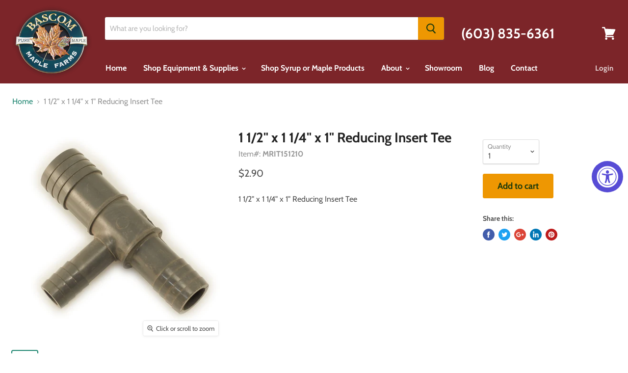

--- FILE ---
content_type: text/html; charset=utf-8
request_url: https://bascommaple.com/products/1-1-2-x-1-1-4-x-1-reducing-insert-tee
body_size: 38100
content:
<!doctype html>
<html class="no-js no-touch" lang="en">
  <head> 

    <meta charset="utf-8">
    <meta http-equiv="x-ua-compatible" content="IE=edge">

    <title>1 1/2&quot; x 1 1/4&quot; x 1&quot; Reducing Insert Tee — Bascom Maple Farms Inc</title>

    
      <meta name="description" content="1 1/2&quot; x 1 1/4&quot; x 1&quot; Reducing Insert Tee">
    

    
  <link rel="shortcut icon" href="//bascommaple.com/cdn/shop/files/BascomFavicon_32x32.png?v=1738591843" type="image/png">


    
      <link rel="canonical" href="https://bascommaple.com/products/1-1-2-x-1-1-4-x-1-reducing-insert-tee" />
    

    <meta name="viewport" content="width=device-width">

    
    















<meta property="og:site_name" content="Bascom Maple Farms Inc">
<meta property="og:url" content="https://bascommaple.com/products/1-1-2-x-1-1-4-x-1-reducing-insert-tee">
<meta property="og:title" content="1 1/2&quot; x 1 1/4&quot; x 1&quot; Reducing Insert Tee">
<meta property="og:type" content="website">
<meta property="og:description" content="1 1/2&quot; x 1 1/4&quot; x 1&quot; Reducing Insert Tee">




    
    
    

    
    
    <meta
      property="og:image"
      content="https://bascommaple.com/cdn/shop/products/MRIT107505_04caa428-e58d-45f7-bfb7-f679db5cae88_1200x1200.jpg?v=1632494210"
    />
    <meta
      property="og:image:secure_url"
      content="https://bascommaple.com/cdn/shop/products/MRIT107505_04caa428-e58d-45f7-bfb7-f679db5cae88_1200x1200.jpg?v=1632494210"
    />
    <meta property="og:image:width" content="1200" />
    <meta property="og:image:height" content="1200" />
    <meta property="og:image:alt" content="1 1/2" x 1 1/4" x 1" Reducing Insert Tee" />
  
















<meta name="twitter:title" content="1 1/2&quot; x 1 1/4&quot; x 1&quot; Reducing Insert Tee">
<meta name="twitter:description" content="1 1/2&quot; x 1 1/4&quot; x 1&quot; Reducing Insert Tee">


    
    
    
      
      
      <meta name="twitter:card" content="summary">
    
    
    <meta
      property="twitter:image"
      content="https://bascommaple.com/cdn/shop/products/MRIT107505_04caa428-e58d-45f7-bfb7-f679db5cae88_1200x1200_crop_center.jpg?v=1632494210"
    />
    <meta property="twitter:image:width" content="1200" />
    <meta property="twitter:image:height" content="1200" />
    <meta property="twitter:image:alt" content="1 1/2&quot; x 1 1/4&quot; x 1&quot; Reducing Insert Tee" />
  



    <script>window.performance && window.performance.mark && window.performance.mark('shopify.content_for_header.start');</script><meta name="facebook-domain-verification" content="k6o3dd3liik7iv5htg0ox8kue3tuxs">
<meta name="facebook-domain-verification" content="lqclrw951qezcsr46xoz3vh3ksbi9j">
<meta name="google-site-verification" content="VWB8N2F0wsyQZFrDSp9lydXHiyknHkmnbq-5Pdf2yJg">
<meta id="shopify-digital-wallet" name="shopify-digital-wallet" content="/9442394191/digital_wallets/dialog">
<meta name="shopify-checkout-api-token" content="84218c5c0d9a589c6ba723780c359251">
<link rel="alternate" type="application/json+oembed" href="https://bascommaple.com/products/1-1-2-x-1-1-4-x-1-reducing-insert-tee.oembed">
<script async="async" src="/checkouts/internal/preloads.js?locale=en-US"></script>
<link rel="preconnect" href="https://shop.app" crossorigin="anonymous">
<script async="async" src="https://shop.app/checkouts/internal/preloads.js?locale=en-US&shop_id=9442394191" crossorigin="anonymous"></script>
<script id="shopify-features" type="application/json">{"accessToken":"84218c5c0d9a589c6ba723780c359251","betas":["rich-media-storefront-analytics"],"domain":"bascommaple.com","predictiveSearch":true,"shopId":9442394191,"locale":"en"}</script>
<script>var Shopify = Shopify || {};
Shopify.shop = "bascommaple-com.myshopify.com";
Shopify.locale = "en";
Shopify.currency = {"active":"USD","rate":"1.0"};
Shopify.country = "US";
Shopify.theme = {"name":"Empire| backup b4 bold CSP |10-17","id":83265650767,"schema_name":"Empire","schema_version":"4.4.0","theme_store_id":838,"role":"main"};
Shopify.theme.handle = "null";
Shopify.theme.style = {"id":null,"handle":null};
Shopify.cdnHost = "bascommaple.com/cdn";
Shopify.routes = Shopify.routes || {};
Shopify.routes.root = "/";</script>
<script type="module">!function(o){(o.Shopify=o.Shopify||{}).modules=!0}(window);</script>
<script>!function(o){function n(){var o=[];function n(){o.push(Array.prototype.slice.apply(arguments))}return n.q=o,n}var t=o.Shopify=o.Shopify||{};t.loadFeatures=n(),t.autoloadFeatures=n()}(window);</script>
<script>
  window.ShopifyPay = window.ShopifyPay || {};
  window.ShopifyPay.apiHost = "shop.app\/pay";
  window.ShopifyPay.redirectState = null;
</script>
<script id="shop-js-analytics" type="application/json">{"pageType":"product"}</script>
<script defer="defer" async type="module" src="//bascommaple.com/cdn/shopifycloud/shop-js/modules/v2/client.init-shop-cart-sync_BT-GjEfc.en.esm.js"></script>
<script defer="defer" async type="module" src="//bascommaple.com/cdn/shopifycloud/shop-js/modules/v2/chunk.common_D58fp_Oc.esm.js"></script>
<script defer="defer" async type="module" src="//bascommaple.com/cdn/shopifycloud/shop-js/modules/v2/chunk.modal_xMitdFEc.esm.js"></script>
<script type="module">
  await import("//bascommaple.com/cdn/shopifycloud/shop-js/modules/v2/client.init-shop-cart-sync_BT-GjEfc.en.esm.js");
await import("//bascommaple.com/cdn/shopifycloud/shop-js/modules/v2/chunk.common_D58fp_Oc.esm.js");
await import("//bascommaple.com/cdn/shopifycloud/shop-js/modules/v2/chunk.modal_xMitdFEc.esm.js");

  window.Shopify.SignInWithShop?.initShopCartSync?.({"fedCMEnabled":true,"windoidEnabled":true});

</script>
<script>
  window.Shopify = window.Shopify || {};
  if (!window.Shopify.featureAssets) window.Shopify.featureAssets = {};
  window.Shopify.featureAssets['shop-js'] = {"shop-cart-sync":["modules/v2/client.shop-cart-sync_DZOKe7Ll.en.esm.js","modules/v2/chunk.common_D58fp_Oc.esm.js","modules/v2/chunk.modal_xMitdFEc.esm.js"],"init-fed-cm":["modules/v2/client.init-fed-cm_B6oLuCjv.en.esm.js","modules/v2/chunk.common_D58fp_Oc.esm.js","modules/v2/chunk.modal_xMitdFEc.esm.js"],"shop-cash-offers":["modules/v2/client.shop-cash-offers_D2sdYoxE.en.esm.js","modules/v2/chunk.common_D58fp_Oc.esm.js","modules/v2/chunk.modal_xMitdFEc.esm.js"],"shop-login-button":["modules/v2/client.shop-login-button_QeVjl5Y3.en.esm.js","modules/v2/chunk.common_D58fp_Oc.esm.js","modules/v2/chunk.modal_xMitdFEc.esm.js"],"pay-button":["modules/v2/client.pay-button_DXTOsIq6.en.esm.js","modules/v2/chunk.common_D58fp_Oc.esm.js","modules/v2/chunk.modal_xMitdFEc.esm.js"],"shop-button":["modules/v2/client.shop-button_DQZHx9pm.en.esm.js","modules/v2/chunk.common_D58fp_Oc.esm.js","modules/v2/chunk.modal_xMitdFEc.esm.js"],"avatar":["modules/v2/client.avatar_BTnouDA3.en.esm.js"],"init-windoid":["modules/v2/client.init-windoid_CR1B-cfM.en.esm.js","modules/v2/chunk.common_D58fp_Oc.esm.js","modules/v2/chunk.modal_xMitdFEc.esm.js"],"init-shop-for-new-customer-accounts":["modules/v2/client.init-shop-for-new-customer-accounts_C_vY_xzh.en.esm.js","modules/v2/client.shop-login-button_QeVjl5Y3.en.esm.js","modules/v2/chunk.common_D58fp_Oc.esm.js","modules/v2/chunk.modal_xMitdFEc.esm.js"],"init-shop-email-lookup-coordinator":["modules/v2/client.init-shop-email-lookup-coordinator_BI7n9ZSv.en.esm.js","modules/v2/chunk.common_D58fp_Oc.esm.js","modules/v2/chunk.modal_xMitdFEc.esm.js"],"init-shop-cart-sync":["modules/v2/client.init-shop-cart-sync_BT-GjEfc.en.esm.js","modules/v2/chunk.common_D58fp_Oc.esm.js","modules/v2/chunk.modal_xMitdFEc.esm.js"],"shop-toast-manager":["modules/v2/client.shop-toast-manager_DiYdP3xc.en.esm.js","modules/v2/chunk.common_D58fp_Oc.esm.js","modules/v2/chunk.modal_xMitdFEc.esm.js"],"init-customer-accounts":["modules/v2/client.init-customer-accounts_D9ZNqS-Q.en.esm.js","modules/v2/client.shop-login-button_QeVjl5Y3.en.esm.js","modules/v2/chunk.common_D58fp_Oc.esm.js","modules/v2/chunk.modal_xMitdFEc.esm.js"],"init-customer-accounts-sign-up":["modules/v2/client.init-customer-accounts-sign-up_iGw4briv.en.esm.js","modules/v2/client.shop-login-button_QeVjl5Y3.en.esm.js","modules/v2/chunk.common_D58fp_Oc.esm.js","modules/v2/chunk.modal_xMitdFEc.esm.js"],"shop-follow-button":["modules/v2/client.shop-follow-button_CqMgW2wH.en.esm.js","modules/v2/chunk.common_D58fp_Oc.esm.js","modules/v2/chunk.modal_xMitdFEc.esm.js"],"checkout-modal":["modules/v2/client.checkout-modal_xHeaAweL.en.esm.js","modules/v2/chunk.common_D58fp_Oc.esm.js","modules/v2/chunk.modal_xMitdFEc.esm.js"],"shop-login":["modules/v2/client.shop-login_D91U-Q7h.en.esm.js","modules/v2/chunk.common_D58fp_Oc.esm.js","modules/v2/chunk.modal_xMitdFEc.esm.js"],"lead-capture":["modules/v2/client.lead-capture_BJmE1dJe.en.esm.js","modules/v2/chunk.common_D58fp_Oc.esm.js","modules/v2/chunk.modal_xMitdFEc.esm.js"],"payment-terms":["modules/v2/client.payment-terms_Ci9AEqFq.en.esm.js","modules/v2/chunk.common_D58fp_Oc.esm.js","modules/v2/chunk.modal_xMitdFEc.esm.js"]};
</script>
<script>(function() {
  var isLoaded = false;
  function asyncLoad() {
    if (isLoaded) return;
    isLoaded = true;
    var urls = ["https:\/\/accessibly.apps.onthemapmarketing.com\/public\/widget\/run.js?shop=bascommaple-com.myshopify.com","https:\/\/accessibly.apps.onthemapmarketing.com\/public\/widget\/run.js?shop=bascommaple-com.myshopify.com","https:\/\/d23dclunsivw3h.cloudfront.net\/redirect-app.js?shop=bascommaple-com.myshopify.com"];
    for (var i = 0; i < urls.length; i++) {
      var s = document.createElement('script');
      s.type = 'text/javascript';
      s.async = true;
      s.src = urls[i];
      var x = document.getElementsByTagName('script')[0];
      x.parentNode.insertBefore(s, x);
    }
  };
  if(window.attachEvent) {
    window.attachEvent('onload', asyncLoad);
  } else {
    window.addEventListener('load', asyncLoad, false);
  }
})();</script>
<script id="__st">var __st={"a":9442394191,"offset":-18000,"reqid":"554f4302-3a39-4e89-a116-f5597811d83a-1769036744","pageurl":"bascommaple.com\/products\/1-1-2-x-1-1-4-x-1-reducing-insert-tee","u":"0402615031a6","p":"product","rtyp":"product","rid":6920158478534};</script>
<script>window.ShopifyPaypalV4VisibilityTracking = true;</script>
<script id="captcha-bootstrap">!function(){'use strict';const t='contact',e='account',n='new_comment',o=[[t,t],['blogs',n],['comments',n],[t,'customer']],c=[[e,'customer_login'],[e,'guest_login'],[e,'recover_customer_password'],[e,'create_customer']],r=t=>t.map((([t,e])=>`form[action*='/${t}']:not([data-nocaptcha='true']) input[name='form_type'][value='${e}']`)).join(','),a=t=>()=>t?[...document.querySelectorAll(t)].map((t=>t.form)):[];function s(){const t=[...o],e=r(t);return a(e)}const i='password',u='form_key',d=['recaptcha-v3-token','g-recaptcha-response','h-captcha-response',i],f=()=>{try{return window.sessionStorage}catch{return}},m='__shopify_v',_=t=>t.elements[u];function p(t,e,n=!1){try{const o=window.sessionStorage,c=JSON.parse(o.getItem(e)),{data:r}=function(t){const{data:e,action:n}=t;return t[m]||n?{data:e,action:n}:{data:t,action:n}}(c);for(const[e,n]of Object.entries(r))t.elements[e]&&(t.elements[e].value=n);n&&o.removeItem(e)}catch(o){console.error('form repopulation failed',{error:o})}}const l='form_type',E='cptcha';function T(t){t.dataset[E]=!0}const w=window,h=w.document,L='Shopify',v='ce_forms',y='captcha';let A=!1;((t,e)=>{const n=(g='f06e6c50-85a8-45c8-87d0-21a2b65856fe',I='https://cdn.shopify.com/shopifycloud/storefront-forms-hcaptcha/ce_storefront_forms_captcha_hcaptcha.v1.5.2.iife.js',D={infoText:'Protected by hCaptcha',privacyText:'Privacy',termsText:'Terms'},(t,e,n)=>{const o=w[L][v],c=o.bindForm;if(c)return c(t,g,e,D).then(n);var r;o.q.push([[t,g,e,D],n]),r=I,A||(h.body.append(Object.assign(h.createElement('script'),{id:'captcha-provider',async:!0,src:r})),A=!0)});var g,I,D;w[L]=w[L]||{},w[L][v]=w[L][v]||{},w[L][v].q=[],w[L][y]=w[L][y]||{},w[L][y].protect=function(t,e){n(t,void 0,e),T(t)},Object.freeze(w[L][y]),function(t,e,n,w,h,L){const[v,y,A,g]=function(t,e,n){const i=e?o:[],u=t?c:[],d=[...i,...u],f=r(d),m=r(i),_=r(d.filter((([t,e])=>n.includes(e))));return[a(f),a(m),a(_),s()]}(w,h,L),I=t=>{const e=t.target;return e instanceof HTMLFormElement?e:e&&e.form},D=t=>v().includes(t);t.addEventListener('submit',(t=>{const e=I(t);if(!e)return;const n=D(e)&&!e.dataset.hcaptchaBound&&!e.dataset.recaptchaBound,o=_(e),c=g().includes(e)&&(!o||!o.value);(n||c)&&t.preventDefault(),c&&!n&&(function(t){try{if(!f())return;!function(t){const e=f();if(!e)return;const n=_(t);if(!n)return;const o=n.value;o&&e.removeItem(o)}(t);const e=Array.from(Array(32),(()=>Math.random().toString(36)[2])).join('');!function(t,e){_(t)||t.append(Object.assign(document.createElement('input'),{type:'hidden',name:u})),t.elements[u].value=e}(t,e),function(t,e){const n=f();if(!n)return;const o=[...t.querySelectorAll(`input[type='${i}']`)].map((({name:t})=>t)),c=[...d,...o],r={};for(const[a,s]of new FormData(t).entries())c.includes(a)||(r[a]=s);n.setItem(e,JSON.stringify({[m]:1,action:t.action,data:r}))}(t,e)}catch(e){console.error('failed to persist form',e)}}(e),e.submit())}));const S=(t,e)=>{t&&!t.dataset[E]&&(n(t,e.some((e=>e===t))),T(t))};for(const o of['focusin','change'])t.addEventListener(o,(t=>{const e=I(t);D(e)&&S(e,y())}));const B=e.get('form_key'),M=e.get(l),P=B&&M;t.addEventListener('DOMContentLoaded',(()=>{const t=y();if(P)for(const e of t)e.elements[l].value===M&&p(e,B);[...new Set([...A(),...v().filter((t=>'true'===t.dataset.shopifyCaptcha))])].forEach((e=>S(e,t)))}))}(h,new URLSearchParams(w.location.search),n,t,e,['guest_login'])})(!0,!0)}();</script>
<script integrity="sha256-4kQ18oKyAcykRKYeNunJcIwy7WH5gtpwJnB7kiuLZ1E=" data-source-attribution="shopify.loadfeatures" defer="defer" src="//bascommaple.com/cdn/shopifycloud/storefront/assets/storefront/load_feature-a0a9edcb.js" crossorigin="anonymous"></script>
<script crossorigin="anonymous" defer="defer" src="//bascommaple.com/cdn/shopifycloud/storefront/assets/shopify_pay/storefront-65b4c6d7.js?v=20250812"></script>
<script data-source-attribution="shopify.dynamic_checkout.dynamic.init">var Shopify=Shopify||{};Shopify.PaymentButton=Shopify.PaymentButton||{isStorefrontPortableWallets:!0,init:function(){window.Shopify.PaymentButton.init=function(){};var t=document.createElement("script");t.src="https://bascommaple.com/cdn/shopifycloud/portable-wallets/latest/portable-wallets.en.js",t.type="module",document.head.appendChild(t)}};
</script>
<script data-source-attribution="shopify.dynamic_checkout.buyer_consent">
  function portableWalletsHideBuyerConsent(e){var t=document.getElementById("shopify-buyer-consent"),n=document.getElementById("shopify-subscription-policy-button");t&&n&&(t.classList.add("hidden"),t.setAttribute("aria-hidden","true"),n.removeEventListener("click",e))}function portableWalletsShowBuyerConsent(e){var t=document.getElementById("shopify-buyer-consent"),n=document.getElementById("shopify-subscription-policy-button");t&&n&&(t.classList.remove("hidden"),t.removeAttribute("aria-hidden"),n.addEventListener("click",e))}window.Shopify?.PaymentButton&&(window.Shopify.PaymentButton.hideBuyerConsent=portableWalletsHideBuyerConsent,window.Shopify.PaymentButton.showBuyerConsent=portableWalletsShowBuyerConsent);
</script>
<script data-source-attribution="shopify.dynamic_checkout.cart.bootstrap">document.addEventListener("DOMContentLoaded",(function(){function t(){return document.querySelector("shopify-accelerated-checkout-cart, shopify-accelerated-checkout")}if(t())Shopify.PaymentButton.init();else{new MutationObserver((function(e,n){t()&&(Shopify.PaymentButton.init(),n.disconnect())})).observe(document.body,{childList:!0,subtree:!0})}}));
</script>
<link id="shopify-accelerated-checkout-styles" rel="stylesheet" media="screen" href="https://bascommaple.com/cdn/shopifycloud/portable-wallets/latest/accelerated-checkout-backwards-compat.css" crossorigin="anonymous">
<style id="shopify-accelerated-checkout-cart">
        #shopify-buyer-consent {
  margin-top: 1em;
  display: inline-block;
  width: 100%;
}

#shopify-buyer-consent.hidden {
  display: none;
}

#shopify-subscription-policy-button {
  background: none;
  border: none;
  padding: 0;
  text-decoration: underline;
  font-size: inherit;
  cursor: pointer;
}

#shopify-subscription-policy-button::before {
  box-shadow: none;
}

      </style>

<script>window.performance && window.performance.mark && window.performance.mark('shopify.content_for_header.end');</script>
    <link href="//bascommaple.com/cdn/shop/t/8/assets/Bold-custom.css?v=82542029621858404701602952649" rel="stylesheet" type="text/css" media="all" />

<script>window.BOLD = window.BOLD || {};
    window.BOLD.common = window.BOLD.common || {};
    window.BOLD.common.Shopify = window.BOLD.common.Shopify || {};
    window.BOLD.common.Shopify.shop = {
      domain: 'bascommaple.com',
      permanent_domain: 'bascommaple-com.myshopify.com',
      url: 'https://bascommaple.com',
      secure_url: 'https://bascommaple.com',
      money_format: "${{amount}}",
      currency: "USD"
    };
    window.BOLD.common.Shopify.customer = {
      id: null,
      tags: null,
    };
    window.BOLD.common.Shopify.cart = {"note":null,"attributes":{},"original_total_price":0,"total_price":0,"total_discount":0,"total_weight":0.0,"item_count":0,"items":[],"requires_shipping":false,"currency":"USD","items_subtotal_price":0,"cart_level_discount_applications":[],"checkout_charge_amount":0};
    window.BOLD.common.template = 'product';window.BOLD.common.Shopify.formatMoney = function(money, format) {
        function n(t, e) {
            return "undefined" == typeof t ? e : t
        }
        function r(t, e, r, i) {
            if (e = n(e, 2),
                r = n(r, ","),
                i = n(i, "."),
            isNaN(t) || null == t)
                return 0;
            t = (t / 100).toFixed(e);
            var o = t.split(".")
                , a = o[0].replace(/(\d)(?=(\d\d\d)+(?!\d))/g, "$1" + r)
                , s = o[1] ? i + o[1] : "";
            return a + s
        }
        "string" == typeof money && (money = money.replace(".", ""));
        var i = ""
            , o = /\{\{\s*(\w+)\s*\}\}/
            , a = format || window.BOLD.common.Shopify.shop.money_format || window.Shopify.money_format || "$ {{ amount }}";
        switch (a.match(o)[1]) {
            case "amount":
                i = r(money, 2, ",", ".");
                break;
            case "amount_no_decimals":
                i = r(money, 0, ",", ".");
                break;
            case "amount_with_comma_separator":
                i = r(money, 2, ".", ",");
                break;
            case "amount_no_decimals_with_comma_separator":
                i = r(money, 0, ".", ",");
                break;
            case "amount_with_space_separator":
                i = r(money, 2, " ", ",");
                break;
            case "amount_no_decimals_with_space_separator":
                i = r(money, 0, " ", ",");
                break;
            case "amount_with_apostrophe_separator":
                i = r(money, 2, "'", ".");
                break;
        }
        return a.replace(o, i);
    };
    window.BOLD.common.Shopify.saveProduct = function (handle, product) {
      if (typeof handle === 'string' && typeof window.BOLD.common.Shopify.products[handle] === 'undefined') {
        if (typeof product === 'number') {
          window.BOLD.common.Shopify.handles[product] = handle;
          product = { id: product };
        }
        window.BOLD.common.Shopify.products[handle] = product;
      }
    };
    window.BOLD.common.Shopify.saveVariant = function (variant_id, variant) {
      if (typeof variant_id === 'number' && typeof window.BOLD.common.Shopify.variants[variant_id] === 'undefined') {
        window.BOLD.common.Shopify.variants[variant_id] = variant;
      }
    };window.BOLD.common.Shopify.products = window.BOLD.common.Shopify.products || {};
    window.BOLD.common.Shopify.variants = window.BOLD.common.Shopify.variants || {};
    window.BOLD.common.Shopify.handles = window.BOLD.common.Shopify.handles || {};window.BOLD.common.Shopify.handle = "1-1-2-x-1-1-4-x-1-reducing-insert-tee"
window.BOLD.common.Shopify.saveProduct("1-1-2-x-1-1-4-x-1-reducing-insert-tee", 6920158478534);window.BOLD.common.Shopify.saveVariant(40816812425414, { product_id: 6920158478534, product_handle: "1-1-2-x-1-1-4-x-1-reducing-insert-tee", price: 290, group_id: '', csp_metafield: {}});window.BOLD.apps_installed = {"Customer Pricing":2} || {};window.BOLD.common.Shopify.metafields = window.BOLD.common.Shopify.metafields || {};window.BOLD.common.Shopify.metafields["bold_rp"] = {};window.BOLD.common.Shopify.metafields["bold_csp_defaults"] = {};window.BOLD.common.cacheParams = window.BOLD.common.cacheParams || {};
    window.BOLD.common.cacheParams.csp = 1654003434;
</script><script src="https://cp.boldapps.net/js/csp.js" type="text/javascript"></script>
<script>
          var currentScript = document.currentScript || document.scripts[document.scripts.length - 1];
          var boldVariantIds =[40816812425414];
          var boldProductHandle ="1-1-2-x-1-1-4-x-1-reducing-insert-tee";
          var BOLD = BOLD || {};
          BOLD.products = BOLD.products || {};
          BOLD.variant_lookup = BOLD.variant_lookup || {};
          if (window.BOLD && !BOLD.common) {
              BOLD.common = BOLD.common || {};
              BOLD.common.Shopify = BOLD.common.Shopify || {};
              window.BOLD.common.Shopify.products = window.BOLD.common.Shopify.products || {};
              window.BOLD.common.Shopify.variants = window.BOLD.common.Shopify.variants || {};
              window.BOLD.common.Shopify.handles = window.BOLD.common.Shopify.handles || {};
              window.BOLD.common.Shopify.saveProduct = function (handle, product) {
                  if (typeof handle === 'string' && typeof window.BOLD.common.Shopify.products[handle] === 'undefined') {
                      if (typeof product === 'number') {
                          window.BOLD.common.Shopify.handles[product] = handle;
                          product = { id: product };
                      }
                      window.BOLD.common.Shopify.products[handle] = product;
                  }
              };
              window.BOLD.common.Shopify.saveVariant = function (variant_id, variant) {
                  if (typeof variant_id === 'number' && typeof window.BOLD.common.Shopify.variants[variant_id] === 'undefined') {
                      window.BOLD.common.Shopify.variants[variant_id] = variant;
                  }
              };
          }

          for (var boldIndex = 0; boldIndex < boldVariantIds.length; boldIndex = boldIndex + 1) {
            BOLD.variant_lookup[boldVariantIds[boldIndex]] = boldProductHandle;
          }

          BOLD.products[boldProductHandle] ={
    "id":6920158478534,
    "title":"1 1\/2\" x 1 1\/4\" x 1\" Reducing Insert Tee","handle":"1-1-2-x-1-1-4-x-1-reducing-insert-tee",
    "description":"1 1\/2\" x 1 1\/4\" x 1\" Reducing Insert Tee",
    "published_at":"2021-09-24T10:37:15",
    "created_at":"2021-09-22T15:00:31",
    "vendor":"BascomMaple.com",
    "type":"",
    "tags":["Available For InStore PickUp","b2bcatalog","Discontinued_While Supply Lasts","Mainline \u0026 Tubing Fittings_Insert Tees \u0026 Ys","Mainline \u0026 Tubing Fittings_Reducing Inserts"],
    "price":290,
    "price_min":290,
    "price_max":290,
    "price_varies":false,
    "compare_at_price":290,
    "compare_at_price_min":290,
    "compare_at_price_max":290,
    "compare_at_price_varies":false,
    "all_variant_ids":[40816812425414],
    "variants":[


{
  "id":40816812425414,
  "product_id":6920158478534,
  "product_handle":"1-1-2-x-1-1-4-x-1-reducing-insert-tee",
  "title":"Default Title",
  "option1":"Default Title",
  "option2":null,
  "option3":null,
  "sku":"MRIT151210",
  "requires_shipping":true,
  "taxable":true,
  "featured_media":null,
  "featured_image":null,"image_id":null,
  "available":true,
  "name":"1 1\/2\" x 1 1\/4\" x 1\" Reducing Insert Tee - Default Title",
  "options":["Default Title"],
  "price":290,
  "weight":85,
  "compare_at_price":290,
  "inventory_quantity":5,
  "inventory_management":"shopify",
  "inventory_policy":"deny",
  "inventory_in_cart":0,
  "inventory_remaining":5,
  "incoming":false,
  "next_incoming_date":null,
  "taxable":true,
  "barcode":""
}],
    "available":true,"images":["\/\/bascommaple.com\/cdn\/shop\/products\/MRIT107505_04caa428-e58d-45f7-bfb7-f679db5cae88.jpg?v=1632494210"],"featured_image":"\/\/bascommaple.com\/cdn\/shop\/products\/MRIT107505_04caa428-e58d-45f7-bfb7-f679db5cae88.jpg?v=1632494210",
    "options":["Title"],
    "url":"\/products\/1-1-2-x-1-1-4-x-1-reducing-insert-tee"};var boldCSPMetafields = {40816812425414:{}};
          var boldTempProduct ={"id":6920158478534,"title":"1 1\/2\" x 1 1\/4\" x 1\" Reducing Insert Tee","handle":"1-1-2-x-1-1-4-x-1-reducing-insert-tee","description":"1 1\/2\" x 1 1\/4\" x 1\" Reducing Insert Tee","published_at":"2021-09-24T10:37:15-04:00","created_at":"2021-09-22T15:00:31-04:00","vendor":"BascomMaple.com","type":"","tags":["Available For InStore PickUp","b2bcatalog","Discontinued_While Supply Lasts","Mainline \u0026 Tubing Fittings_Insert Tees \u0026 Ys","Mainline \u0026 Tubing Fittings_Reducing Inserts"],"price":290,"price_min":290,"price_max":290,"available":true,"price_varies":false,"compare_at_price":290,"compare_at_price_min":290,"compare_at_price_max":290,"compare_at_price_varies":false,"variants":[{"id":40816812425414,"title":"Default Title","option1":"Default Title","option2":null,"option3":null,"sku":"MRIT151210","requires_shipping":true,"taxable":true,"featured_image":null,"available":true,"name":"1 1\/2\" x 1 1\/4\" x 1\" Reducing Insert Tee","public_title":null,"options":["Default Title"],"price":290,"weight":85,"compare_at_price":290,"inventory_management":"shopify","barcode":"","requires_selling_plan":false,"selling_plan_allocations":[],"quantity_rule":{"min":1,"max":null,"increment":1}}],"images":["\/\/bascommaple.com\/cdn\/shop\/products\/MRIT107505_04caa428-e58d-45f7-bfb7-f679db5cae88.jpg?v=1632494210"],"featured_image":"\/\/bascommaple.com\/cdn\/shop\/products\/MRIT107505_04caa428-e58d-45f7-bfb7-f679db5cae88.jpg?v=1632494210","options":["Title"],"media":[{"alt":null,"id":23200942588102,"position":1,"preview_image":{"aspect_ratio":1.0,"height":1200,"width":1200,"src":"\/\/bascommaple.com\/cdn\/shop\/products\/MRIT107505_04caa428-e58d-45f7-bfb7-f679db5cae88.jpg?v=1632494210"},"aspect_ratio":1.0,"height":1200,"media_type":"image","src":"\/\/bascommaple.com\/cdn\/shop\/products\/MRIT107505_04caa428-e58d-45f7-bfb7-f679db5cae88.jpg?v=1632494210","width":1200}],"requires_selling_plan":false,"selling_plan_groups":[],"content":"1 1\/2\" x 1 1\/4\" x 1\" Reducing Insert Tee"};
          var bold_rp =[{}];
          if(boldTempProduct){
            window.BOLD.common.Shopify.saveProduct(boldTempProduct.handle, boldTempProduct.id);
            for (var boldIndex = 0; boldTempProduct && boldIndex < boldTempProduct.variants.length; boldIndex = boldIndex + 1){
              var rp_group_id = bold_rp[boldIndex].rp_group_id ? '' + bold_rp[boldIndex].rp_group_id : '';
              window.BOLD.common.Shopify.saveVariant(
                  boldTempProduct.variants[boldIndex].id,
                  {
                    product_id: boldTempProduct.id,
                    product_handle: boldTempProduct.handle,
                    price: boldTempProduct.variants[boldIndex].price,
                    group_id: rp_group_id,
                    csp_metafield: boldCSPMetafields[boldTempProduct.variants[boldIndex].id]
                  }
              );
            }
          }

          currentScript.parentNode.removeChild(currentScript);
        </script><script>
      document.documentElement.className=document.documentElement.className.replace(/\bno-js\b/,'js');
      if(window.Shopify&&window.Shopify.designMode)document.documentElement.className+=' in-theme-editor';
      if(('ontouchstart' in window)||window.DocumentTouch&&document instanceof DocumentTouch)document.documentElement.className=document.documentElement.className.replace(/\bno-touch\b/,'has-touch');
    </script>

    <link href="//bascommaple.com/cdn/shop/t/8/assets/theme.scss.css?v=10570753319308368001763999822" rel="stylesheet" type="text/css" media="all" />
        <link rel="stylesheet" href="//cdnjs.cloudflare.com/ajax/libs/jquery-confirm/3.3.2/jquery-confirm.min.css">
    
    <link href="//cdnjs.cloudflare.com/ajax/libs/fancybox/3.5.7/jquery.fancybox.min.css" rel="stylesheet" type="text/css" media="all" /> 
    
  <link href="//bascommaple.com/cdn/shop/t/8/assets/zenithify.smartlabels.css?v=18911673580281659851602952653" rel="stylesheet" type="text/css" media="all" /><script> var zenslCheckAjax = true; var zenslLoaded = false; </script><script src="//bascommaple.com/cdn/shop/t/8/assets/zenithify.smartlabels.js?v=35780998412371722331694033411" type="text/javascript"></script>



<script>if (typeof ZENITHIFY === 'undefined') ZENITHIFY = {}; if (typeof ZENITHIFY.smartLabels === 'undefined') ZENITHIFY.smartLabels = {}; ZENITHIFY.smartLabels.product = { "id": 6920158478534, "price": 290, "compare_at_price": 290, "handle": "1-1-2-x-1-1-4-x-1-reducing-insert-tee", "tags": ["Available For InStore PickUp","b2bcatalog","Discontinued_While Supply Lasts","Mainline \u0026 Tubing Fittings_Insert Tees \u0026 Ys","Mainline \u0026 Tubing Fittings_Reducing Inserts"], "published_at": "1632494235", "variants": [  { "id": 40816812425414, "price": 290, "compare_at_price": 290, "inventory_management": "shopify", "inventory_quantity": 5 }   ], "collections": [453708415262,645219418398,139382685775,139837997135,139913691215] }</script>
    <script type="text/javascript" src="https://confirmsubscription.com/h/y/3E4DD2B1519F48DA/972B506AE6385038/popup.js"></script>
<script src='https://appdevelopergroup.co/apps/html5flipbook/js/flipbook.js?shop=bascommaple-com.myshopify.com' type='text/javascript'></script>
<!-- "snippets/booster-common.liquid" was not rendered, the associated app was uninstalled -->

                      <script src="//bascommaple.com/cdn/shop/t/8/assets/bss-file-configdata.js?v=19453381437224918031694033954" type="text/javascript"></script> <script src="//bascommaple.com/cdn/shop/t/8/assets/bss-file-configdata-banner.js?v=151034973688681356691694033952" type="text/javascript"></script> <script src="//bascommaple.com/cdn/shop/t/8/assets/bss-file-configdata-popup.js?v=173992696638277510541694033953" type="text/javascript"></script><script>
                if (typeof BSS_PL == 'undefined') {
                    var BSS_PL = {};
                }
                var bssPlApiServer = "https://product-labels-pro.bsscommerce.com";
                BSS_PL.customerTags = 'null';
                BSS_PL.customerId = 'null';
                BSS_PL.configData = configDatas;
                BSS_PL.configDataBanner = configDataBanners ? configDataBanners : [];
                BSS_PL.configDataPopup = configDataPopups ? configDataPopups : [];
                BSS_PL.storeId = 37754;
                BSS_PL.currentPlan = "false";
                BSS_PL.storeIdCustomOld = "10678";
                BSS_PL.storeIdOldWIthPriority = "12200";
                BSS_PL.apiServerProduction = "https://product-labels-pro.bsscommerce.com";
                
                BSS_PL.integration = {"laiReview":{"status":0,"config":[]}}
                </script>
            <style>
.homepage-slideshow .slick-slide .bss_pl_img {
    visibility: hidden !important;
}
</style>
                          <link href="//bascommaple.com/cdn/shop/t/8/assets/scm-product-label.css?v=159128243737525966541694035466" rel="stylesheet" type="text/css" media="all" />
<link href="//bascommaple.com/cdn/shop/t/8/assets/sma-deco-label.css?v=42855292203703361111694035467" rel="stylesheet" type="text/css" media="all" />

<script>
    if ((typeof SECOMAPP) == 'undefined') {
        var SECOMAPP = {};
    }

    if ((typeof SECOMAPP.pl) == 'undefined') {
        SECOMAPP.pl = {};
    }

    
    SECOMAPP.pl.piRegex='.product-gallery--image img';
    

    
    SECOMAPP.pl.lpPath='.product-gallery--image';
    

    
    

    
    SECOMAPP.pl.lpsPath='.productitem .productitem--image';
    

    
    SECOMAPP.pl.pisRegex='.productitem .productitem--image-link';
    
</script>


    <script>
        SECOMAPP.page = 'product';
        SECOMAPP.pl.product = {
            id: 6920158478534,
        published_at: "2021-09-24 10:37:15 -0400",
            price: 290, 
        compare_at_price: 290,  
        tags: ["Available For InStore PickUp","b2bcatalog","Discontinued_While Supply Lasts","Mainline \u0026 Tubing Fittings_Insert Tees \u0026 Ys","Mainline \u0026 Tubing Fittings_Reducing Inserts"], 
        variants: [  {
            id: 40816812425414,
            price: 290 ,
            compare_at_price: 290  ,
            inventory_quantity: 5  ,
            inventory_management: 'shopify'  ,
            weight: 85  ,
            sku: 'MRIT151210'  } 
            
        ],
            collections: [  453708415262,  645219418398,  139382685775,  139837997135,  139913691215,  ]
        };
    </script>


    <script src="//bascommaple.com/cdn/shop/t/8/assets/scm-product-label.js?v=22056536415380526671694035609" async></script>

<!--Product-Label script. Don't modify or delete-->
<script>
    ;(function() {
        const checkDone = setInterval(function(){
            if (document.readyState === "complete") {
                clearInterval(checkDone)
                setTimeout(function(){
                    if (typeof SECOMAPP !== "undefined" && typeof SECOMAPP.pl !== "undefined") {
                        SECOMAPP.pl.labelCollections(true);
                    }
                },1000);
            }
        }, 1500);

        let pushState = history.pushState;
        let replaceState = history.replaceState;

        history.pushState = function() {
            pushState.apply(history, arguments);
            window.dispatchEvent(new Event('pushstate'));
            window.dispatchEvent(new Event('locationchange'));
        };

        history.replaceState = function() {
            replaceState.apply(history, arguments);
            window.dispatchEvent(new Event('replacestate'));
            window.dispatchEvent(new Event('locationchange'));
        };

        window.addEventListener('popstate', function() {
            window.dispatchEvent(new Event('locationchange'))
        });
    })();
    window.addEventListener('locationchange', function(){
        setTimeout(function(){
            if (typeof SECOMAPP !== "undefined" && typeof SECOMAPP.pl !== "undefined") {
                SECOMAPP.pl.labelCollections(true);
                var queryString = window.location.search;
                var urlParams = new URLSearchParams(queryString);
                var variant = urlParams.get('variant');
                SECOMAPP.pl.showLabel(variant );
            }
        },1000);
    })
</script>
<!--Product-Label script. Don't modify or delete-->
<!-- BEGIN app block: shopify://apps/klaviyo-email-marketing-sms/blocks/klaviyo-onsite-embed/2632fe16-c075-4321-a88b-50b567f42507 -->












  <script async src="https://static.klaviyo.com/onsite/js/T3mR27/klaviyo.js?company_id=T3mR27"></script>
  <script>!function(){if(!window.klaviyo){window._klOnsite=window._klOnsite||[];try{window.klaviyo=new Proxy({},{get:function(n,i){return"push"===i?function(){var n;(n=window._klOnsite).push.apply(n,arguments)}:function(){for(var n=arguments.length,o=new Array(n),w=0;w<n;w++)o[w]=arguments[w];var t="function"==typeof o[o.length-1]?o.pop():void 0,e=new Promise((function(n){window._klOnsite.push([i].concat(o,[function(i){t&&t(i),n(i)}]))}));return e}}})}catch(n){window.klaviyo=window.klaviyo||[],window.klaviyo.push=function(){var n;(n=window._klOnsite).push.apply(n,arguments)}}}}();</script>

  
    <script id="viewed_product">
      if (item == null) {
        var _learnq = _learnq || [];

        var MetafieldReviews = null
        var MetafieldYotpoRating = null
        var MetafieldYotpoCount = null
        var MetafieldLooxRating = null
        var MetafieldLooxCount = null
        var okendoProduct = null
        var okendoProductReviewCount = null
        var okendoProductReviewAverageValue = null
        try {
          // The following fields are used for Customer Hub recently viewed in order to add reviews.
          // This information is not part of __kla_viewed. Instead, it is part of __kla_viewed_reviewed_items
          MetafieldReviews = {};
          MetafieldYotpoRating = null
          MetafieldYotpoCount = null
          MetafieldLooxRating = null
          MetafieldLooxCount = null

          okendoProduct = null
          // If the okendo metafield is not legacy, it will error, which then requires the new json formatted data
          if (okendoProduct && 'error' in okendoProduct) {
            okendoProduct = null
          }
          okendoProductReviewCount = okendoProduct ? okendoProduct.reviewCount : null
          okendoProductReviewAverageValue = okendoProduct ? okendoProduct.reviewAverageValue : null
        } catch (error) {
          console.error('Error in Klaviyo onsite reviews tracking:', error);
        }

        var item = {
          Name: "1 1\/2\" x 1 1\/4\" x 1\" Reducing Insert Tee",
          ProductID: 6920158478534,
          Categories: ["All Products [hidden]","B2B Catalog Collection","Mainline \u0026 Tubing Fittings","Sap Collection","While Supply Lasts"],
          ImageURL: "https://bascommaple.com/cdn/shop/products/MRIT107505_04caa428-e58d-45f7-bfb7-f679db5cae88_grande.jpg?v=1632494210",
          URL: "https://bascommaple.com/products/1-1-2-x-1-1-4-x-1-reducing-insert-tee",
          Brand: "BascomMaple.com",
          Price: "$2.90",
          Value: "2.90",
          CompareAtPrice: "$2.90"
        };
        _learnq.push(['track', 'Viewed Product', item]);
        _learnq.push(['trackViewedItem', {
          Title: item.Name,
          ItemId: item.ProductID,
          Categories: item.Categories,
          ImageUrl: item.ImageURL,
          Url: item.URL,
          Metadata: {
            Brand: item.Brand,
            Price: item.Price,
            Value: item.Value,
            CompareAtPrice: item.CompareAtPrice
          },
          metafields:{
            reviews: MetafieldReviews,
            yotpo:{
              rating: MetafieldYotpoRating,
              count: MetafieldYotpoCount,
            },
            loox:{
              rating: MetafieldLooxRating,
              count: MetafieldLooxCount,
            },
            okendo: {
              rating: okendoProductReviewAverageValue,
              count: okendoProductReviewCount,
            }
          }
        }]);
      }
    </script>
  




  <script>
    window.klaviyoReviewsProductDesignMode = false
  </script>







<!-- END app block --><link href="https://monorail-edge.shopifysvc.com" rel="dns-prefetch">
<script>(function(){if ("sendBeacon" in navigator && "performance" in window) {try {var session_token_from_headers = performance.getEntriesByType('navigation')[0].serverTiming.find(x => x.name == '_s').description;} catch {var session_token_from_headers = undefined;}var session_cookie_matches = document.cookie.match(/_shopify_s=([^;]*)/);var session_token_from_cookie = session_cookie_matches && session_cookie_matches.length === 2 ? session_cookie_matches[1] : "";var session_token = session_token_from_headers || session_token_from_cookie || "";function handle_abandonment_event(e) {var entries = performance.getEntries().filter(function(entry) {return /monorail-edge.shopifysvc.com/.test(entry.name);});if (!window.abandonment_tracked && entries.length === 0) {window.abandonment_tracked = true;var currentMs = Date.now();var navigation_start = performance.timing.navigationStart;var payload = {shop_id: 9442394191,url: window.location.href,navigation_start,duration: currentMs - navigation_start,session_token,page_type: "product"};window.navigator.sendBeacon("https://monorail-edge.shopifysvc.com/v1/produce", JSON.stringify({schema_id: "online_store_buyer_site_abandonment/1.1",payload: payload,metadata: {event_created_at_ms: currentMs,event_sent_at_ms: currentMs}}));}}window.addEventListener('pagehide', handle_abandonment_event);}}());</script>
<script id="web-pixels-manager-setup">(function e(e,d,r,n,o){if(void 0===o&&(o={}),!Boolean(null===(a=null===(i=window.Shopify)||void 0===i?void 0:i.analytics)||void 0===a?void 0:a.replayQueue)){var i,a;window.Shopify=window.Shopify||{};var t=window.Shopify;t.analytics=t.analytics||{};var s=t.analytics;s.replayQueue=[],s.publish=function(e,d,r){return s.replayQueue.push([e,d,r]),!0};try{self.performance.mark("wpm:start")}catch(e){}var l=function(){var e={modern:/Edge?\/(1{2}[4-9]|1[2-9]\d|[2-9]\d{2}|\d{4,})\.\d+(\.\d+|)|Firefox\/(1{2}[4-9]|1[2-9]\d|[2-9]\d{2}|\d{4,})\.\d+(\.\d+|)|Chrom(ium|e)\/(9{2}|\d{3,})\.\d+(\.\d+|)|(Maci|X1{2}).+ Version\/(15\.\d+|(1[6-9]|[2-9]\d|\d{3,})\.\d+)([,.]\d+|)( \(\w+\)|)( Mobile\/\w+|) Safari\/|Chrome.+OPR\/(9{2}|\d{3,})\.\d+\.\d+|(CPU[ +]OS|iPhone[ +]OS|CPU[ +]iPhone|CPU IPhone OS|CPU iPad OS)[ +]+(15[._]\d+|(1[6-9]|[2-9]\d|\d{3,})[._]\d+)([._]\d+|)|Android:?[ /-](13[3-9]|1[4-9]\d|[2-9]\d{2}|\d{4,})(\.\d+|)(\.\d+|)|Android.+Firefox\/(13[5-9]|1[4-9]\d|[2-9]\d{2}|\d{4,})\.\d+(\.\d+|)|Android.+Chrom(ium|e)\/(13[3-9]|1[4-9]\d|[2-9]\d{2}|\d{4,})\.\d+(\.\d+|)|SamsungBrowser\/([2-9]\d|\d{3,})\.\d+/,legacy:/Edge?\/(1[6-9]|[2-9]\d|\d{3,})\.\d+(\.\d+|)|Firefox\/(5[4-9]|[6-9]\d|\d{3,})\.\d+(\.\d+|)|Chrom(ium|e)\/(5[1-9]|[6-9]\d|\d{3,})\.\d+(\.\d+|)([\d.]+$|.*Safari\/(?![\d.]+ Edge\/[\d.]+$))|(Maci|X1{2}).+ Version\/(10\.\d+|(1[1-9]|[2-9]\d|\d{3,})\.\d+)([,.]\d+|)( \(\w+\)|)( Mobile\/\w+|) Safari\/|Chrome.+OPR\/(3[89]|[4-9]\d|\d{3,})\.\d+\.\d+|(CPU[ +]OS|iPhone[ +]OS|CPU[ +]iPhone|CPU IPhone OS|CPU iPad OS)[ +]+(10[._]\d+|(1[1-9]|[2-9]\d|\d{3,})[._]\d+)([._]\d+|)|Android:?[ /-](13[3-9]|1[4-9]\d|[2-9]\d{2}|\d{4,})(\.\d+|)(\.\d+|)|Mobile Safari.+OPR\/([89]\d|\d{3,})\.\d+\.\d+|Android.+Firefox\/(13[5-9]|1[4-9]\d|[2-9]\d{2}|\d{4,})\.\d+(\.\d+|)|Android.+Chrom(ium|e)\/(13[3-9]|1[4-9]\d|[2-9]\d{2}|\d{4,})\.\d+(\.\d+|)|Android.+(UC? ?Browser|UCWEB|U3)[ /]?(15\.([5-9]|\d{2,})|(1[6-9]|[2-9]\d|\d{3,})\.\d+)\.\d+|SamsungBrowser\/(5\.\d+|([6-9]|\d{2,})\.\d+)|Android.+MQ{2}Browser\/(14(\.(9|\d{2,})|)|(1[5-9]|[2-9]\d|\d{3,})(\.\d+|))(\.\d+|)|K[Aa][Ii]OS\/(3\.\d+|([4-9]|\d{2,})\.\d+)(\.\d+|)/},d=e.modern,r=e.legacy,n=navigator.userAgent;return n.match(d)?"modern":n.match(r)?"legacy":"unknown"}(),u="modern"===l?"modern":"legacy",c=(null!=n?n:{modern:"",legacy:""})[u],f=function(e){return[e.baseUrl,"/wpm","/b",e.hashVersion,"modern"===e.buildTarget?"m":"l",".js"].join("")}({baseUrl:d,hashVersion:r,buildTarget:u}),m=function(e){var d=e.version,r=e.bundleTarget,n=e.surface,o=e.pageUrl,i=e.monorailEndpoint;return{emit:function(e){var a=e.status,t=e.errorMsg,s=(new Date).getTime(),l=JSON.stringify({metadata:{event_sent_at_ms:s},events:[{schema_id:"web_pixels_manager_load/3.1",payload:{version:d,bundle_target:r,page_url:o,status:a,surface:n,error_msg:t},metadata:{event_created_at_ms:s}}]});if(!i)return console&&console.warn&&console.warn("[Web Pixels Manager] No Monorail endpoint provided, skipping logging."),!1;try{return self.navigator.sendBeacon.bind(self.navigator)(i,l)}catch(e){}var u=new XMLHttpRequest;try{return u.open("POST",i,!0),u.setRequestHeader("Content-Type","text/plain"),u.send(l),!0}catch(e){return console&&console.warn&&console.warn("[Web Pixels Manager] Got an unhandled error while logging to Monorail."),!1}}}}({version:r,bundleTarget:l,surface:e.surface,pageUrl:self.location.href,monorailEndpoint:e.monorailEndpoint});try{o.browserTarget=l,function(e){var d=e.src,r=e.async,n=void 0===r||r,o=e.onload,i=e.onerror,a=e.sri,t=e.scriptDataAttributes,s=void 0===t?{}:t,l=document.createElement("script"),u=document.querySelector("head"),c=document.querySelector("body");if(l.async=n,l.src=d,a&&(l.integrity=a,l.crossOrigin="anonymous"),s)for(var f in s)if(Object.prototype.hasOwnProperty.call(s,f))try{l.dataset[f]=s[f]}catch(e){}if(o&&l.addEventListener("load",o),i&&l.addEventListener("error",i),u)u.appendChild(l);else{if(!c)throw new Error("Did not find a head or body element to append the script");c.appendChild(l)}}({src:f,async:!0,onload:function(){if(!function(){var e,d;return Boolean(null===(d=null===(e=window.Shopify)||void 0===e?void 0:e.analytics)||void 0===d?void 0:d.initialized)}()){var d=window.webPixelsManager.init(e)||void 0;if(d){var r=window.Shopify.analytics;r.replayQueue.forEach((function(e){var r=e[0],n=e[1],o=e[2];d.publishCustomEvent(r,n,o)})),r.replayQueue=[],r.publish=d.publishCustomEvent,r.visitor=d.visitor,r.initialized=!0}}},onerror:function(){return m.emit({status:"failed",errorMsg:"".concat(f," has failed to load")})},sri:function(e){var d=/^sha384-[A-Za-z0-9+/=]+$/;return"string"==typeof e&&d.test(e)}(c)?c:"",scriptDataAttributes:o}),m.emit({status:"loading"})}catch(e){m.emit({status:"failed",errorMsg:(null==e?void 0:e.message)||"Unknown error"})}}})({shopId: 9442394191,storefrontBaseUrl: "https://bascommaple.com",extensionsBaseUrl: "https://extensions.shopifycdn.com/cdn/shopifycloud/web-pixels-manager",monorailEndpoint: "https://monorail-edge.shopifysvc.com/unstable/produce_batch",surface: "storefront-renderer",enabledBetaFlags: ["2dca8a86"],webPixelsConfigList: [{"id":"2482864414","configuration":"{\"accountID\":\"T3mR27\",\"webPixelConfig\":\"eyJlbmFibGVBZGRlZFRvQ2FydEV2ZW50cyI6IHRydWV9\"}","eventPayloadVersion":"v1","runtimeContext":"STRICT","scriptVersion":"524f6c1ee37bacdca7657a665bdca589","type":"APP","apiClientId":123074,"privacyPurposes":["ANALYTICS","MARKETING"],"dataSharingAdjustments":{"protectedCustomerApprovalScopes":["read_customer_address","read_customer_email","read_customer_name","read_customer_personal_data","read_customer_phone"]}},{"id":"1351516446","configuration":"{\"config\":\"{\\\"pixel_id\\\":\\\"G-YLNRR35MBD\\\",\\\"target_country\\\":\\\"US\\\",\\\"gtag_events\\\":[{\\\"type\\\":\\\"search\\\",\\\"action_label\\\":\\\"G-YLNRR35MBD\\\"},{\\\"type\\\":\\\"begin_checkout\\\",\\\"action_label\\\":\\\"G-YLNRR35MBD\\\"},{\\\"type\\\":\\\"view_item\\\",\\\"action_label\\\":[\\\"G-YLNRR35MBD\\\",\\\"MC-LKVK3M1N58\\\"]},{\\\"type\\\":\\\"purchase\\\",\\\"action_label\\\":[\\\"G-YLNRR35MBD\\\",\\\"MC-LKVK3M1N58\\\"]},{\\\"type\\\":\\\"page_view\\\",\\\"action_label\\\":[\\\"G-YLNRR35MBD\\\",\\\"MC-LKVK3M1N58\\\"]},{\\\"type\\\":\\\"add_payment_info\\\",\\\"action_label\\\":\\\"G-YLNRR35MBD\\\"},{\\\"type\\\":\\\"add_to_cart\\\",\\\"action_label\\\":\\\"G-YLNRR35MBD\\\"}],\\\"enable_monitoring_mode\\\":false}\"}","eventPayloadVersion":"v1","runtimeContext":"OPEN","scriptVersion":"b2a88bafab3e21179ed38636efcd8a93","type":"APP","apiClientId":1780363,"privacyPurposes":[],"dataSharingAdjustments":{"protectedCustomerApprovalScopes":["read_customer_address","read_customer_email","read_customer_name","read_customer_personal_data","read_customer_phone"]}},{"id":"shopify-app-pixel","configuration":"{}","eventPayloadVersion":"v1","runtimeContext":"STRICT","scriptVersion":"0450","apiClientId":"shopify-pixel","type":"APP","privacyPurposes":["ANALYTICS","MARKETING"]},{"id":"shopify-custom-pixel","eventPayloadVersion":"v1","runtimeContext":"LAX","scriptVersion":"0450","apiClientId":"shopify-pixel","type":"CUSTOM","privacyPurposes":["ANALYTICS","MARKETING"]}],isMerchantRequest: false,initData: {"shop":{"name":"Bascom Maple Farms Inc","paymentSettings":{"currencyCode":"USD"},"myshopifyDomain":"bascommaple-com.myshopify.com","countryCode":"US","storefrontUrl":"https:\/\/bascommaple.com"},"customer":null,"cart":null,"checkout":null,"productVariants":[{"price":{"amount":2.9,"currencyCode":"USD"},"product":{"title":"1 1\/2\" x 1 1\/4\" x 1\" Reducing Insert Tee","vendor":"BascomMaple.com","id":"6920158478534","untranslatedTitle":"1 1\/2\" x 1 1\/4\" x 1\" Reducing Insert Tee","url":"\/products\/1-1-2-x-1-1-4-x-1-reducing-insert-tee","type":""},"id":"40816812425414","image":{"src":"\/\/bascommaple.com\/cdn\/shop\/products\/MRIT107505_04caa428-e58d-45f7-bfb7-f679db5cae88.jpg?v=1632494210"},"sku":"MRIT151210","title":"Default Title","untranslatedTitle":"Default Title"}],"purchasingCompany":null},},"https://bascommaple.com/cdn","fcfee988w5aeb613cpc8e4bc33m6693e112",{"modern":"","legacy":""},{"shopId":"9442394191","storefrontBaseUrl":"https:\/\/bascommaple.com","extensionBaseUrl":"https:\/\/extensions.shopifycdn.com\/cdn\/shopifycloud\/web-pixels-manager","surface":"storefront-renderer","enabledBetaFlags":"[\"2dca8a86\"]","isMerchantRequest":"false","hashVersion":"fcfee988w5aeb613cpc8e4bc33m6693e112","publish":"custom","events":"[[\"page_viewed\",{}],[\"product_viewed\",{\"productVariant\":{\"price\":{\"amount\":2.9,\"currencyCode\":\"USD\"},\"product\":{\"title\":\"1 1\/2\\\" x 1 1\/4\\\" x 1\\\" Reducing Insert Tee\",\"vendor\":\"BascomMaple.com\",\"id\":\"6920158478534\",\"untranslatedTitle\":\"1 1\/2\\\" x 1 1\/4\\\" x 1\\\" Reducing Insert Tee\",\"url\":\"\/products\/1-1-2-x-1-1-4-x-1-reducing-insert-tee\",\"type\":\"\"},\"id\":\"40816812425414\",\"image\":{\"src\":\"\/\/bascommaple.com\/cdn\/shop\/products\/MRIT107505_04caa428-e58d-45f7-bfb7-f679db5cae88.jpg?v=1632494210\"},\"sku\":\"MRIT151210\",\"title\":\"Default Title\",\"untranslatedTitle\":\"Default Title\"}}]]"});</script><script>
  window.ShopifyAnalytics = window.ShopifyAnalytics || {};
  window.ShopifyAnalytics.meta = window.ShopifyAnalytics.meta || {};
  window.ShopifyAnalytics.meta.currency = 'USD';
  var meta = {"product":{"id":6920158478534,"gid":"gid:\/\/shopify\/Product\/6920158478534","vendor":"BascomMaple.com","type":"","handle":"1-1-2-x-1-1-4-x-1-reducing-insert-tee","variants":[{"id":40816812425414,"price":290,"name":"1 1\/2\" x 1 1\/4\" x 1\" Reducing Insert Tee","public_title":null,"sku":"MRIT151210"}],"remote":false},"page":{"pageType":"product","resourceType":"product","resourceId":6920158478534,"requestId":"554f4302-3a39-4e89-a116-f5597811d83a-1769036744"}};
  for (var attr in meta) {
    window.ShopifyAnalytics.meta[attr] = meta[attr];
  }
</script>
<script class="analytics">
  (function () {
    var customDocumentWrite = function(content) {
      var jquery = null;

      if (window.jQuery) {
        jquery = window.jQuery;
      } else if (window.Checkout && window.Checkout.$) {
        jquery = window.Checkout.$;
      }

      if (jquery) {
        jquery('body').append(content);
      }
    };

    var hasLoggedConversion = function(token) {
      if (token) {
        return document.cookie.indexOf('loggedConversion=' + token) !== -1;
      }
      return false;
    }

    var setCookieIfConversion = function(token) {
      if (token) {
        var twoMonthsFromNow = new Date(Date.now());
        twoMonthsFromNow.setMonth(twoMonthsFromNow.getMonth() + 2);

        document.cookie = 'loggedConversion=' + token + '; expires=' + twoMonthsFromNow;
      }
    }

    var trekkie = window.ShopifyAnalytics.lib = window.trekkie = window.trekkie || [];
    if (trekkie.integrations) {
      return;
    }
    trekkie.methods = [
      'identify',
      'page',
      'ready',
      'track',
      'trackForm',
      'trackLink'
    ];
    trekkie.factory = function(method) {
      return function() {
        var args = Array.prototype.slice.call(arguments);
        args.unshift(method);
        trekkie.push(args);
        return trekkie;
      };
    };
    for (var i = 0; i < trekkie.methods.length; i++) {
      var key = trekkie.methods[i];
      trekkie[key] = trekkie.factory(key);
    }
    trekkie.load = function(config) {
      trekkie.config = config || {};
      trekkie.config.initialDocumentCookie = document.cookie;
      var first = document.getElementsByTagName('script')[0];
      var script = document.createElement('script');
      script.type = 'text/javascript';
      script.onerror = function(e) {
        var scriptFallback = document.createElement('script');
        scriptFallback.type = 'text/javascript';
        scriptFallback.onerror = function(error) {
                var Monorail = {
      produce: function produce(monorailDomain, schemaId, payload) {
        var currentMs = new Date().getTime();
        var event = {
          schema_id: schemaId,
          payload: payload,
          metadata: {
            event_created_at_ms: currentMs,
            event_sent_at_ms: currentMs
          }
        };
        return Monorail.sendRequest("https://" + monorailDomain + "/v1/produce", JSON.stringify(event));
      },
      sendRequest: function sendRequest(endpointUrl, payload) {
        // Try the sendBeacon API
        if (window && window.navigator && typeof window.navigator.sendBeacon === 'function' && typeof window.Blob === 'function' && !Monorail.isIos12()) {
          var blobData = new window.Blob([payload], {
            type: 'text/plain'
          });

          if (window.navigator.sendBeacon(endpointUrl, blobData)) {
            return true;
          } // sendBeacon was not successful

        } // XHR beacon

        var xhr = new XMLHttpRequest();

        try {
          xhr.open('POST', endpointUrl);
          xhr.setRequestHeader('Content-Type', 'text/plain');
          xhr.send(payload);
        } catch (e) {
          console.log(e);
        }

        return false;
      },
      isIos12: function isIos12() {
        return window.navigator.userAgent.lastIndexOf('iPhone; CPU iPhone OS 12_') !== -1 || window.navigator.userAgent.lastIndexOf('iPad; CPU OS 12_') !== -1;
      }
    };
    Monorail.produce('monorail-edge.shopifysvc.com',
      'trekkie_storefront_load_errors/1.1',
      {shop_id: 9442394191,
      theme_id: 83265650767,
      app_name: "storefront",
      context_url: window.location.href,
      source_url: "//bascommaple.com/cdn/s/trekkie.storefront.9615f8e10e499e09ff0451d383e936edfcfbbf47.min.js"});

        };
        scriptFallback.async = true;
        scriptFallback.src = '//bascommaple.com/cdn/s/trekkie.storefront.9615f8e10e499e09ff0451d383e936edfcfbbf47.min.js';
        first.parentNode.insertBefore(scriptFallback, first);
      };
      script.async = true;
      script.src = '//bascommaple.com/cdn/s/trekkie.storefront.9615f8e10e499e09ff0451d383e936edfcfbbf47.min.js';
      first.parentNode.insertBefore(script, first);
    };
    trekkie.load(
      {"Trekkie":{"appName":"storefront","development":false,"defaultAttributes":{"shopId":9442394191,"isMerchantRequest":null,"themeId":83265650767,"themeCityHash":"3469781111293420549","contentLanguage":"en","currency":"USD","eventMetadataId":"1b2a395b-86fb-4d6a-9583-4e594f6f68e9"},"isServerSideCookieWritingEnabled":true,"monorailRegion":"shop_domain","enabledBetaFlags":["65f19447","bdb960ec"]},"Session Attribution":{},"S2S":{"facebookCapiEnabled":false,"source":"trekkie-storefront-renderer","apiClientId":580111}}
    );

    var loaded = false;
    trekkie.ready(function() {
      if (loaded) return;
      loaded = true;

      window.ShopifyAnalytics.lib = window.trekkie;

      var originalDocumentWrite = document.write;
      document.write = customDocumentWrite;
      try { window.ShopifyAnalytics.merchantGoogleAnalytics.call(this); } catch(error) {};
      document.write = originalDocumentWrite;

      window.ShopifyAnalytics.lib.page(null,{"pageType":"product","resourceType":"product","resourceId":6920158478534,"requestId":"554f4302-3a39-4e89-a116-f5597811d83a-1769036744","shopifyEmitted":true});

      var match = window.location.pathname.match(/checkouts\/(.+)\/(thank_you|post_purchase)/)
      var token = match? match[1]: undefined;
      if (!hasLoggedConversion(token)) {
        setCookieIfConversion(token);
        window.ShopifyAnalytics.lib.track("Viewed Product",{"currency":"USD","variantId":40816812425414,"productId":6920158478534,"productGid":"gid:\/\/shopify\/Product\/6920158478534","name":"1 1\/2\" x 1 1\/4\" x 1\" Reducing Insert Tee","price":"2.90","sku":"MRIT151210","brand":"BascomMaple.com","variant":null,"category":"","nonInteraction":true,"remote":false},undefined,undefined,{"shopifyEmitted":true});
      window.ShopifyAnalytics.lib.track("monorail:\/\/trekkie_storefront_viewed_product\/1.1",{"currency":"USD","variantId":40816812425414,"productId":6920158478534,"productGid":"gid:\/\/shopify\/Product\/6920158478534","name":"1 1\/2\" x 1 1\/4\" x 1\" Reducing Insert Tee","price":"2.90","sku":"MRIT151210","brand":"BascomMaple.com","variant":null,"category":"","nonInteraction":true,"remote":false,"referer":"https:\/\/bascommaple.com\/products\/1-1-2-x-1-1-4-x-1-reducing-insert-tee"});
      }
    });


        var eventsListenerScript = document.createElement('script');
        eventsListenerScript.async = true;
        eventsListenerScript.src = "//bascommaple.com/cdn/shopifycloud/storefront/assets/shop_events_listener-3da45d37.js";
        document.getElementsByTagName('head')[0].appendChild(eventsListenerScript);

})();</script>
  <script>
  if (!window.ga || (window.ga && typeof window.ga !== 'function')) {
    window.ga = function ga() {
      (window.ga.q = window.ga.q || []).push(arguments);
      if (window.Shopify && window.Shopify.analytics && typeof window.Shopify.analytics.publish === 'function') {
        window.Shopify.analytics.publish("ga_stub_called", {}, {sendTo: "google_osp_migration"});
      }
      console.error("Shopify's Google Analytics stub called with:", Array.from(arguments), "\nSee https://help.shopify.com/manual/promoting-marketing/pixels/pixel-migration#google for more information.");
    };
    if (window.Shopify && window.Shopify.analytics && typeof window.Shopify.analytics.publish === 'function') {
      window.Shopify.analytics.publish("ga_stub_initialized", {}, {sendTo: "google_osp_migration"});
    }
  }
</script>
<script
  defer
  src="https://bascommaple.com/cdn/shopifycloud/perf-kit/shopify-perf-kit-3.0.4.min.js"
  data-application="storefront-renderer"
  data-shop-id="9442394191"
  data-render-region="gcp-us-central1"
  data-page-type="product"
  data-theme-instance-id="83265650767"
  data-theme-name="Empire"
  data-theme-version="4.4.0"
  data-monorail-region="shop_domain"
  data-resource-timing-sampling-rate="10"
  data-shs="true"
  data-shs-beacon="true"
  data-shs-export-with-fetch="true"
  data-shs-logs-sample-rate="1"
  data-shs-beacon-endpoint="https://bascommaple.com/api/collect"
></script>
</head>
                 

  <body>
    <header
      class="site-header-announcement"
      role="banner"
      data-site-header-announcement
    >
      <a class="skip-to-main" href="#site-main">Skip to content</a>
      
      <div id="shopify-section-static-header" class="shopify-section site-header-wrapper"><script
  type="application/json"
  data-section-id="static-header"
  data-section-type="static-header"
  data-section-data>
  {
    "settings": {
      "sticky_header": true,
      "live_search": {
        "enable": true,
        "enable_images": true,
        "enable_content": false,
        "money_format": "${{amount}}",
        "context": {
          "view_all_results": "View all results",
          "view_all_products": "View all products",
          "content_results": {
            "title": "Pages \u0026amp; Posts",
            "no_results": "No results."
          },
          "no_results_products": {
            "title": "No products for “*terms*”.",
            "message": "Sorry, we couldn’t find any matches."
          }
        }
      }
    },
    "currency": {
      "enable": false,
      "shop_currency": "USD",
      "default_currency": "USD",
      "display_format": "money_with_currency_format",
      "money_format": "${{amount}} USD",
      "money_format_no_currency": "${{amount}}",
      "money_format_currency": "${{amount}} USD"
    }
  }
</script>

<section
  class="
    site-header
    
  "
  data-site-header-main
  data-site-header-sticky
>
  <a class="site-header-menu-toggle" href="#" data-menu-toggle>
    <div class="site-header-menu-toggle--button" tabindex="-1">
      <span class="toggle-icon--bar toggle-icon--bar-top"></span>
      <span class="toggle-icon--bar toggle-icon--bar-middle"></span>
      <span class="toggle-icon--bar toggle-icon--bar-bottom"></span>
      <span class="visually-hidden">Menu</span>
    </div>
  </a>

  <div
    class="
      site-header-main
      
    "
  >
    <div class="site-header-logo">
      <a
        class="site-logo"
        href="/">
        
          
          
          
          
          

          

          

  

  <img
    
      src="//bascommaple.com/cdn/shop/files/Bascom-Maple-Farms_logo_9691fe20-1b76-44a4-b1d2-b6df3e35f819_274x250.png?v=1613519824"
    
    alt=""

    
      data-rimg
      srcset="//bascommaple.com/cdn/shop/files/Bascom-Maple-Farms_logo_9691fe20-1b76-44a4-b1d2-b6df3e35f819_274x250.png?v=1613519824 1x, //bascommaple.com/cdn/shop/files/Bascom-Maple-Farms_logo_9691fe20-1b76-44a4-b1d2-b6df3e35f819_299x273.png?v=1613519824 1.09x"
    

    class="site-logo-image"
    style="
            max-width: 164px;
            max-height: 150px;
          "
    
  >




        
      </a>
    </div>

    



<div class="live-search" data-live-search>
  <form
    class="live-search-form form-fields-inline"
    action="/search"
    method="get"
    role="search"
    aria-label="Product"
    data-live-search-form
  >
    <input type="hidden" name="type" value="product">
    <div class="form-field no-label">
      <input
        class="form-field-input live-search-form-field"
        type="text"
        name="q"
        aria-label="Search"
        placeholder="What are you looking for?"
        
        autocomplete="off"
        data-live-search-input>
      <button
        class="live-search-takeover-cancel"
        type="submit"
        data-live-search-takeover-cancel>
        Cancel
      </button>

      <button
        class="live-search-button button-primary"
        type="button"
        aria-label="Search"
        data-live-search-submit
      >
        <span class="search-icon search-icon--inactive">
          <svg
  aria-hidden="true"
  focusable="false"
  role="presentation"
  xmlns="http://www.w3.org/2000/svg"
  width="20"
  height="21"
  viewBox="0 0 20 21"
>
  <path fill="currentColor" fill-rule="evenodd" d="M12.514 14.906a8.264 8.264 0 0 1-4.322 1.21C3.668 16.116 0 12.513 0 8.07 0 3.626 3.668.023 8.192.023c4.525 0 8.193 3.603 8.193 8.047 0 2.033-.769 3.89-2.035 5.307l4.999 5.552-1.775 1.597-5.06-5.62zm-4.322-.843c3.37 0 6.102-2.684 6.102-5.993 0-3.31-2.732-5.994-6.102-5.994S2.09 4.76 2.09 8.07c0 3.31 2.732 5.993 6.102 5.993z"/>
</svg>
        </span>
        <span class="search-icon search-icon--active">
          <svg
  aria-hidden="true"
  focusable="false"
  role="presentation"
  width="26"
  height="26"
  viewBox="0 0 26 26"
  xmlns="http://www.w3.org/2000/svg"
>
  <g fill-rule="nonzero" fill="currentColor">
    <path d="M13 26C5.82 26 0 20.18 0 13S5.82 0 13 0s13 5.82 13 13-5.82 13-13 13zm0-3.852a9.148 9.148 0 1 0 0-18.296 9.148 9.148 0 0 0 0 18.296z" opacity=".29"/><path d="M13 26c7.18 0 13-5.82 13-13a1.926 1.926 0 0 0-3.852 0A9.148 9.148 0 0 1 13 22.148 1.926 1.926 0 0 0 13 26z"/>
  </g>
</svg>
        </span>
      </button>
    </div>

    <div class="search-flydown" data-live-search-flydown>
      <div class="search-flydown--placeholder" data-live-search-placeholder>
        <div class="search-flydown--product-items">
          
            <a class="search-flydown--product search-flydown--product" href="#">
              
                <div class="search-flydown--product-image">
                  <svg class="placeholder--image placeholder--content-image" xmlns="http://www.w3.org/2000/svg" viewBox="0 0 525.5 525.5"><path d="M324.5 212.7H203c-1.6 0-2.8 1.3-2.8 2.8V308c0 1.6 1.3 2.8 2.8 2.8h121.6c1.6 0 2.8-1.3 2.8-2.8v-92.5c0-1.6-1.3-2.8-2.9-2.8zm1.1 95.3c0 .6-.5 1.1-1.1 1.1H203c-.6 0-1.1-.5-1.1-1.1v-92.5c0-.6.5-1.1 1.1-1.1h121.6c.6 0 1.1.5 1.1 1.1V308z"/><path d="M210.4 299.5H240v.1s.1 0 .2-.1h75.2v-76.2h-105v76.2zm1.8-7.2l20-20c1.6-1.6 3.8-2.5 6.1-2.5s4.5.9 6.1 2.5l1.5 1.5 16.8 16.8c-12.9 3.3-20.7 6.3-22.8 7.2h-27.7v-5.5zm101.5-10.1c-20.1 1.7-36.7 4.8-49.1 7.9l-16.9-16.9 26.3-26.3c1.6-1.6 3.8-2.5 6.1-2.5s4.5.9 6.1 2.5l27.5 27.5v7.8zm-68.9 15.5c9.7-3.5 33.9-10.9 68.9-13.8v13.8h-68.9zm68.9-72.7v46.8l-26.2-26.2c-1.9-1.9-4.5-3-7.3-3s-5.4 1.1-7.3 3l-26.3 26.3-.9-.9c-1.9-1.9-4.5-3-7.3-3s-5.4 1.1-7.3 3l-18.8 18.8V225h101.4z"/><path d="M232.8 254c4.6 0 8.3-3.7 8.3-8.3s-3.7-8.3-8.3-8.3-8.3 3.7-8.3 8.3 3.7 8.3 8.3 8.3zm0-14.9c3.6 0 6.6 2.9 6.6 6.6s-2.9 6.6-6.6 6.6-6.6-2.9-6.6-6.6 3-6.6 6.6-6.6z"/></svg>
                </div>
              

              <div class="search-flydown--product-text">
                <span class="search-flydown--product-title placeholder--content-text"></span>
                <span class="search-flydown--product-price placeholder--content-text"></span>
              </div>
            </a>
          
            <a class="search-flydown--product search-flydown--product" href="#">
              
                <div class="search-flydown--product-image">
                  <svg class="placeholder--image placeholder--content-image" xmlns="http://www.w3.org/2000/svg" viewBox="0 0 525.5 525.5"><path d="M324.5 212.7H203c-1.6 0-2.8 1.3-2.8 2.8V308c0 1.6 1.3 2.8 2.8 2.8h121.6c1.6 0 2.8-1.3 2.8-2.8v-92.5c0-1.6-1.3-2.8-2.9-2.8zm1.1 95.3c0 .6-.5 1.1-1.1 1.1H203c-.6 0-1.1-.5-1.1-1.1v-92.5c0-.6.5-1.1 1.1-1.1h121.6c.6 0 1.1.5 1.1 1.1V308z"/><path d="M210.4 299.5H240v.1s.1 0 .2-.1h75.2v-76.2h-105v76.2zm1.8-7.2l20-20c1.6-1.6 3.8-2.5 6.1-2.5s4.5.9 6.1 2.5l1.5 1.5 16.8 16.8c-12.9 3.3-20.7 6.3-22.8 7.2h-27.7v-5.5zm101.5-10.1c-20.1 1.7-36.7 4.8-49.1 7.9l-16.9-16.9 26.3-26.3c1.6-1.6 3.8-2.5 6.1-2.5s4.5.9 6.1 2.5l27.5 27.5v7.8zm-68.9 15.5c9.7-3.5 33.9-10.9 68.9-13.8v13.8h-68.9zm68.9-72.7v46.8l-26.2-26.2c-1.9-1.9-4.5-3-7.3-3s-5.4 1.1-7.3 3l-26.3 26.3-.9-.9c-1.9-1.9-4.5-3-7.3-3s-5.4 1.1-7.3 3l-18.8 18.8V225h101.4z"/><path d="M232.8 254c4.6 0 8.3-3.7 8.3-8.3s-3.7-8.3-8.3-8.3-8.3 3.7-8.3 8.3 3.7 8.3 8.3 8.3zm0-14.9c3.6 0 6.6 2.9 6.6 6.6s-2.9 6.6-6.6 6.6-6.6-2.9-6.6-6.6 3-6.6 6.6-6.6z"/></svg>
                </div>
              

              <div class="search-flydown--product-text">
                <span class="search-flydown--product-title placeholder--content-text"></span>
                <span class="search-flydown--product-price placeholder--content-text"></span>
              </div>
            </a>
          
            <a class="search-flydown--product search-flydown--product" href="#">
              
                <div class="search-flydown--product-image">
                  <svg class="placeholder--image placeholder--content-image" xmlns="http://www.w3.org/2000/svg" viewBox="0 0 525.5 525.5"><path d="M324.5 212.7H203c-1.6 0-2.8 1.3-2.8 2.8V308c0 1.6 1.3 2.8 2.8 2.8h121.6c1.6 0 2.8-1.3 2.8-2.8v-92.5c0-1.6-1.3-2.8-2.9-2.8zm1.1 95.3c0 .6-.5 1.1-1.1 1.1H203c-.6 0-1.1-.5-1.1-1.1v-92.5c0-.6.5-1.1 1.1-1.1h121.6c.6 0 1.1.5 1.1 1.1V308z"/><path d="M210.4 299.5H240v.1s.1 0 .2-.1h75.2v-76.2h-105v76.2zm1.8-7.2l20-20c1.6-1.6 3.8-2.5 6.1-2.5s4.5.9 6.1 2.5l1.5 1.5 16.8 16.8c-12.9 3.3-20.7 6.3-22.8 7.2h-27.7v-5.5zm101.5-10.1c-20.1 1.7-36.7 4.8-49.1 7.9l-16.9-16.9 26.3-26.3c1.6-1.6 3.8-2.5 6.1-2.5s4.5.9 6.1 2.5l27.5 27.5v7.8zm-68.9 15.5c9.7-3.5 33.9-10.9 68.9-13.8v13.8h-68.9zm68.9-72.7v46.8l-26.2-26.2c-1.9-1.9-4.5-3-7.3-3s-5.4 1.1-7.3 3l-26.3 26.3-.9-.9c-1.9-1.9-4.5-3-7.3-3s-5.4 1.1-7.3 3l-18.8 18.8V225h101.4z"/><path d="M232.8 254c4.6 0 8.3-3.7 8.3-8.3s-3.7-8.3-8.3-8.3-8.3 3.7-8.3 8.3 3.7 8.3 8.3 8.3zm0-14.9c3.6 0 6.6 2.9 6.6 6.6s-2.9 6.6-6.6 6.6-6.6-2.9-6.6-6.6 3-6.6 6.6-6.6z"/></svg>
                </div>
              

              <div class="search-flydown--product-text">
                <span class="search-flydown--product-title placeholder--content-text"></span>
                <span class="search-flydown--product-price placeholder--content-text"></span>
              </div>
            </a>
          
        </div>
      </div>

      <div class="search-flydown--results " data-live-search-results></div>

      
    </div>
  </form>
</div>


    
      <div class="small-promo hphone">
        

        <div class="small-promo-content">
          
            <span class="small-promo-heading">
              (603) 835-6361
            </span>
          

          

          
        </div>

        

      </div>

    
  </div>

  <div class="site-header-cart">
    <a class="site-header-cart--button" href="/cart">
      <span
        class="site-header-cart--count "
        data-header-cart-count="">
      </span>

      <svg
  aria-hidden="true"
  focusable="false"
  role="presentation"
  width="28"
  height="26"
  viewBox="0 10 28 26"
  xmlns="http://www.w3.org/2000/svg"
>
  <path fill="currentColor" fill-rule="evenodd" d="M26.15 14.488L6.977 13.59l-.666-2.661C6.159 10.37 5.704 10 5.127 10H1.213C.547 10 0 10.558 0 11.238c0 .68.547 1.238 1.213 1.238h2.974l3.337 13.249-.82 3.465c-.092.371 0 .774.212 1.053.243.31.576.465.94.465H22.72c.667 0 1.214-.558 1.214-1.239 0-.68-.547-1.238-1.214-1.238H9.434l.333-1.423 12.135-.589c.455-.03.85-.31 1.032-.712l4.247-9.286c.181-.34.151-.774-.06-1.144-.212-.34-.577-.589-.97-.589zM22.297 36c-1.256 0-2.275-1.04-2.275-2.321 0-1.282 1.019-2.322 2.275-2.322s2.275 1.04 2.275 2.322c0 1.281-1.02 2.321-2.275 2.321zM10.92 33.679C10.92 34.96 9.9 36 8.646 36 7.39 36 6.37 34.96 6.37 33.679c0-1.282 1.019-2.322 2.275-2.322s2.275 1.04 2.275 2.322z"/>
</svg>
      <span class="visually-hidden">View cart</span>
    </a>
  </div>
</section>

<div
  class="
    site-navigation-wrapper

    
      site-navigation--has-actions
    

    
  "
  data-site-navigation
  id="site-header-nav"
>
  <nav
    class="site-navigation"
    aria-label="Main"
  >
    



<ul
  class="navmenu navmenu-depth-1"
  data-navmenu
  aria-label="Main menu"
>
  
    
    

    
    
    
    
<li
      class="navmenu-item            navmenu-id-home      "
      
      data-test-linkthing
      
      
    >
      <a
        class="navmenu-link  "
        href="/"
        
      >
        Home
        
      </a>

      

      
    </li>
  
    
    

    
    
    
    
<li
      class="navmenu-item      navmenu-item-parent      navmenu-id-shop-equipment-supplies      "
      
      data-test-linkthing
      data-navmenu-parent
      
    >
      <a
        class="navmenu-link navmenu-link-parent "
        href="/"
        
          aria-haspopup="true"
          aria-expanded="false"
        
      >
        Shop Equipment & Supplies
        
          <span
            class="navmenu-icon navmenu-icon-depth-1"
            data-navmenu-trigger
          >
            <svg
  aria-hidden="true"
  focusable="false"
  role="presentation"
  xmlns="http://www.w3.org/2000/svg"
  width="8"
  height="6"
  viewBox="0 0 8 6"
>
  <g fill="currentColor" fill-rule="evenodd">
    <polygon class="icon-chevron-down-left" points="4 5.371 7.668 1.606 6.665 .629 4 3.365"/>
    <polygon class="icon-chevron-down-right" points="4 3.365 1.335 .629 1.335 .629 .332 1.606 4 5.371"/>
  </g>
</svg>

          </span>
        
      </a>

      

      
        



<ul
  class="navmenu navmenu-depth-2 navmenu-submenu"
  data-navmenu
  data-navmenu-submenu
  aria-label="Main menu"
>
  
    

    
    

    
<li
        class="navmenu-item        navmenu-item-parent        navmenu-id-books-cookbooks"
        data-navmenu-parent
      >
        <a
          class="navmenu-link navmenu-link-parent "
          href="/collections/books-cookbooks-new"
          
            aria-haspopup="true"
            aria-expanded="false"
          
        >
          Books & Cookbooks

          
            <span
              class="navmenu-icon navmenu-icon-depth-2"
              data-navmenu-trigger
            >
              
              <svg
  aria-hidden="true"
  focusable="false"
  role="presentation"
  xmlns="http://www.w3.org/2000/svg"
  width="8"
  height="6"
  viewBox="0 0 8 6"
>
  <g fill="currentColor" fill-rule="evenodd">
    <polygon class="icon-chevron-down-left" points="4 5.371 7.668 1.606 6.665 .629 4 3.365"/>
    <polygon class="icon-chevron-down-right" points="4 3.365 1.335 .629 1.335 .629 .332 1.606 4 5.371"/>
  </g>
</svg>

            </span>
          
        </a>

        

        
          



<ul
  class="navmenu navmenu-depth-3 navmenu-submenu"
  data-navmenu
  data-navmenu-submenu
  aria-label="Main menu"
>
  
    

    
    

    
      <li
        class="navmenu-item navmenu-id-maple-books"
      >
        <a
          class="navmenu-link "
          href="/collections/maple-books"
        >
          Maple Books
        </a>
      </li>
    
  
    

    
    

    
      <li
        class="navmenu-item navmenu-id-cookbooks"
      >
        <a
          class="navmenu-link "
          href="/collections/cookbooks"
        >
          Cookbooks
        </a>
      </li>
    
  
    

    
    

    
      <li
        class="navmenu-item navmenu-id-childrens-books"
      >
        <a
          class="navmenu-link "
          href="/collections/childrens-books"
        >
          Children's Books
        </a>
      </li>
    
  
    

    
    

    
      <li
        class="navmenu-item navmenu-id-dvds"
      >
        <a
          class="navmenu-link "
          href="/collections/dvds"
        >
          DVDs
        </a>
      </li>
    
  
</ul>

        
      </li>
    
  
    

    
    

    
<li
        class="navmenu-item        navmenu-item-parent        navmenu-id-confections"
        data-navmenu-parent
      >
        <a
          class="navmenu-link navmenu-link-parent "
          href="/collections/confections"
          
            aria-haspopup="true"
            aria-expanded="false"
          
        >
          Confections

          
            <span
              class="navmenu-icon navmenu-icon-depth-2"
              data-navmenu-trigger
            >
              
              <svg
  aria-hidden="true"
  focusable="false"
  role="presentation"
  xmlns="http://www.w3.org/2000/svg"
  width="8"
  height="6"
  viewBox="0 0 8 6"
>
  <g fill="currentColor" fill-rule="evenodd">
    <polygon class="icon-chevron-down-left" points="4 5.371 7.668 1.606 6.665 .629 4 3.365"/>
    <polygon class="icon-chevron-down-right" points="4 3.365 1.335 .629 1.335 .629 .332 1.606 4 5.371"/>
  </g>
</svg>

            </span>
          
        </a>

        

        
          



<ul
  class="navmenu navmenu-depth-3 navmenu-submenu"
  data-navmenu
  data-navmenu-submenu
  aria-label="Main menu"
>
  
    

    
    

    
      <li
        class="navmenu-item navmenu-id-candy-equipment"
      >
        <a
          class="navmenu-link "
          href="/collections/candy-equipment"
        >
          Candy Equipment
        </a>
      </li>
    
  
    

    
    

    
      <li
        class="navmenu-item navmenu-id-candy-molds-cups-boxes"
      >
        <a
          class="navmenu-link "
          href="/collections/confectionary-supplies"
        >
          Candy Molds, Cups, Boxes
        </a>
      </li>
    
  
    

    
    

    
      <li
        class="navmenu-item navmenu-id-candy-misc"
      >
        <a
          class="navmenu-link "
          href="/collections/candy-misc"
        >
          Candy Misc.
        </a>
      </li>
    
  
</ul>

        
      </li>
    
  
    

    
    

    
<li
        class="navmenu-item        navmenu-item-parent        navmenu-id-containers-labels"
        data-navmenu-parent
      >
        <a
          class="navmenu-link navmenu-link-parent "
          href="/collections/containers-labels"
          
            aria-haspopup="true"
            aria-expanded="false"
          
        >
          Containers & Labels

          
            <span
              class="navmenu-icon navmenu-icon-depth-2"
              data-navmenu-trigger
            >
              
              <svg
  aria-hidden="true"
  focusable="false"
  role="presentation"
  xmlns="http://www.w3.org/2000/svg"
  width="8"
  height="6"
  viewBox="0 0 8 6"
>
  <g fill="currentColor" fill-rule="evenodd">
    <polygon class="icon-chevron-down-left" points="4 5.371 7.668 1.606 6.665 .629 4 3.365"/>
    <polygon class="icon-chevron-down-right" points="4 3.365 1.335 .629 1.335 .629 .332 1.606 4 5.371"/>
  </g>
</svg>

            </span>
          
        </a>

        

        
          



<ul
  class="navmenu navmenu-depth-3 navmenu-submenu"
  data-navmenu
  data-navmenu-submenu
  aria-label="Main menu"
>
  
    

    
    

    
      <li
        class="navmenu-item navmenu-id-glass-containers"
      >
        <a
          class="navmenu-link "
          href="/collections/glass-containers"
        >
          Glass Containers
        </a>
      </li>
    
  
    

    
    

    
      <li
        class="navmenu-item navmenu-id-plastic-containers"
      >
        <a
          class="navmenu-link "
          href="/collections/plastic-containers"
        >
          Plastic Containers
        </a>
      </li>
    
  
    

    
    

    
      <li
        class="navmenu-item navmenu-id-metal-containers"
      >
        <a
          class="navmenu-link "
          href="/collections/metal-containers"
        >
          Metal Containers
        </a>
      </li>
    
  
    

    
    

    
      <li
        class="navmenu-item navmenu-id-drums-drum-supplies"
      >
        <a
          class="navmenu-link "
          href="/collections/drums"
        >
          Drums & Drum Supplies
        </a>
      </li>
    
  
    

    
    

    
      <li
        class="navmenu-item navmenu-id-containers-misc"
      >
        <a
          class="navmenu-link "
          href="/collections/containers-misc"
        >
          Containers Misc.
        </a>
      </li>
    
  
    

    
    

    
      <li
        class="navmenu-item navmenu-id-caps-covers"
      >
        <a
          class="navmenu-link "
          href="/collections/caps-covers"
        >
          Caps & Covers
        </a>
      </li>
    
  
    

    
    

    
      <li
        class="navmenu-item navmenu-id-labels-ties"
      >
        <a
          class="navmenu-link "
          href="/collections/label-types"
        >
          Labels & Ties
        </a>
      </li>
    
  
    

    
    

    
      <li
        class="navmenu-item navmenu-id-foils"
      >
        <a
          class="navmenu-link "
          href="/collections/foils"
        >
          Foils
        </a>
      </li>
    
  
    

    
    

    
      <li
        class="navmenu-item navmenu-id-shipping-boxes"
      >
        <a
          class="navmenu-link "
          href="/collections/shipping-boxes"
        >
          Shipping Boxes
        </a>
      </li>
    
  
</ul>

        
      </li>
    
  
    

    
    

    
<li
        class="navmenu-item        navmenu-item-parent        navmenu-id-evaporators-accessories"
        data-navmenu-parent
      >
        <a
          class="navmenu-link navmenu-link-parent "
          href="/collections/evaporators"
          
            aria-haspopup="true"
            aria-expanded="false"
          
        >
          Evaporators & Accessories

          
            <span
              class="navmenu-icon navmenu-icon-depth-2"
              data-navmenu-trigger
            >
              
              <svg
  aria-hidden="true"
  focusable="false"
  role="presentation"
  xmlns="http://www.w3.org/2000/svg"
  width="8"
  height="6"
  viewBox="0 0 8 6"
>
  <g fill="currentColor" fill-rule="evenodd">
    <polygon class="icon-chevron-down-left" points="4 5.371 7.668 1.606 6.665 .629 4 3.365"/>
    <polygon class="icon-chevron-down-right" points="4 3.365 1.335 .629 1.335 .629 .332 1.606 4 5.371"/>
  </g>
</svg>

            </span>
          
        </a>

        

        
          



<ul
  class="navmenu navmenu-depth-3 navmenu-submenu"
  data-navmenu
  data-navmenu-submenu
  aria-label="Main menu"
>
  
    

    
    

    
      <li
        class="navmenu-item navmenu-id-evaporators"
      >
        <a
          class="navmenu-link "
          href="/collections/evaporators-1"
        >
          Evaporators
        </a>
      </li>
    
  
    

    
    

    
      <li
        class="navmenu-item navmenu-id-evaporator-accessories"
      >
        <a
          class="navmenu-link "
          href="/collections/evaporator-accessories"
        >
          Evaporator Accessories
        </a>
      </li>
    
  
    

    
    

    
      <li
        class="navmenu-item navmenu-id-arch-supplies"
      >
        <a
          class="navmenu-link "
          href="/collections/arch-supplies"
        >
          Arch Supplies
        </a>
      </li>
    
  
    

    
    

    
      <li
        class="navmenu-item navmenu-id-grates"
      >
        <a
          class="navmenu-link "
          href="/collections/grates"
        >
          Grates
        </a>
      </li>
    
  
    

    
    

    
      <li
        class="navmenu-item navmenu-id-smoke-stacks"
      >
        <a
          class="navmenu-link "
          href="/collections/smoke-stacks"
        >
          Smoke Stacks
        </a>
      </li>
    
  
    

    
    

    
      <li
        class="navmenu-item navmenu-id-base-stacks-roof-jacks"
      >
        <a
          class="navmenu-link "
          href="/collections/call-for-quote"
        >
          Base Stacks & Roof Jacks
        </a>
      </li>
    
  
</ul>

        
      </li>
    
  
    

    
    

    
<li
        class="navmenu-item        navmenu-item-parent        navmenu-id-filtering-canning"
        data-navmenu-parent
      >
        <a
          class="navmenu-link navmenu-link-parent "
          href="/collections/filtering-canning"
          
            aria-haspopup="true"
            aria-expanded="false"
          
        >
          Filtering & Canning

          
            <span
              class="navmenu-icon navmenu-icon-depth-2"
              data-navmenu-trigger
            >
              
              <svg
  aria-hidden="true"
  focusable="false"
  role="presentation"
  xmlns="http://www.w3.org/2000/svg"
  width="8"
  height="6"
  viewBox="0 0 8 6"
>
  <g fill="currentColor" fill-rule="evenodd">
    <polygon class="icon-chevron-down-left" points="4 5.371 7.668 1.606 6.665 .629 4 3.365"/>
    <polygon class="icon-chevron-down-right" points="4 3.365 1.335 .629 1.335 .629 .332 1.606 4 5.371"/>
  </g>
</svg>

            </span>
          
        </a>

        

        
          



<ul
  class="navmenu navmenu-depth-3 navmenu-submenu"
  data-navmenu
  data-navmenu-submenu
  aria-label="Main menu"
>
  
    

    
    

    
      <li
        class="navmenu-item navmenu-id-filter-presses"
      >
        <a
          class="navmenu-link "
          href="/collections/filter-presses"
        >
          Filter Presses
        </a>
      </li>
    
  
    

    
    

    
      <li
        class="navmenu-item navmenu-id-filter-pumps"
      >
        <a
          class="navmenu-link "
          href="/collections/filter-pumps"
        >
          Filter Pumps
        </a>
      </li>
    
  
    

    
    

    
      <li
        class="navmenu-item navmenu-id-filter-tanks"
      >
        <a
          class="navmenu-link "
          href="/collections/filter-tanks"
        >
          Filter Tanks
        </a>
      </li>
    
  
    

    
    

    
      <li
        class="navmenu-item navmenu-id-filters"
      >
        <a
          class="navmenu-link "
          href="/collections/filters"
        >
          Filters
        </a>
      </li>
    
  
    

    
    

    
      <li
        class="navmenu-item navmenu-id-canning-units"
      >
        <a
          class="navmenu-link "
          href="/collections/gas-filtration"
        >
          Canning Units
        </a>
      </li>
    
  
    

    
    

    
      <li
        class="navmenu-item navmenu-id-drums"
      >
        <a
          class="navmenu-link "
          href="/collections/drums"
        >
          Drums
        </a>
      </li>
    
  
    

    
    

    
      <li
        class="navmenu-item navmenu-id-hose"
      >
        <a
          class="navmenu-link "
          href="/collections/filtering-canning-hose-2"
        >
          Hose
        </a>
      </li>
    
  
    

    
    

    
      <li
        class="navmenu-item navmenu-id-filteration-misc"
      >
        <a
          class="navmenu-link "
          href="/collections/filtering-misc"
        >
          Filteration Misc.
        </a>
      </li>
    
  
</ul>

        
      </li>
    
  
    

    
    

    
<li
        class="navmenu-item        navmenu-item-parent        navmenu-id-reverse-osmosis"
        data-navmenu-parent
      >
        <a
          class="navmenu-link navmenu-link-parent "
          href="/collections/reverse-osmosis"
          
            aria-haspopup="true"
            aria-expanded="false"
          
        >
          Reverse Osmosis

          
            <span
              class="navmenu-icon navmenu-icon-depth-2"
              data-navmenu-trigger
            >
              
              <svg
  aria-hidden="true"
  focusable="false"
  role="presentation"
  xmlns="http://www.w3.org/2000/svg"
  width="8"
  height="6"
  viewBox="0 0 8 6"
>
  <g fill="currentColor" fill-rule="evenodd">
    <polygon class="icon-chevron-down-left" points="4 5.371 7.668 1.606 6.665 .629 4 3.365"/>
    <polygon class="icon-chevron-down-right" points="4 3.365 1.335 .629 1.335 .629 .332 1.606 4 5.371"/>
  </g>
</svg>

            </span>
          
        </a>

        

        
          



<ul
  class="navmenu navmenu-depth-3 navmenu-submenu"
  data-navmenu
  data-navmenu-submenu
  aria-label="Main menu"
>
  
    

    
    

    
      <li
        class="navmenu-item navmenu-id-reverse-osmosis-units"
      >
        <a
          class="navmenu-link "
          href="/collections/reverse-osmosis-units"
        >
          Reverse Osmosis Units
        </a>
      </li>
    
  
    

    
    

    
      <li
        class="navmenu-item navmenu-id-reverse-osmosis-accessories"
      >
        <a
          class="navmenu-link "
          href="/collections/reverse-osmosis-accessories"
        >
          Reverse Osmosis Accessories
        </a>
      </li>
    
  
</ul>

        
      </li>
    
  
    

    
    

    
<li
        class="navmenu-item        navmenu-item-parent        navmenu-id-sap-collection"
        data-navmenu-parent
      >
        <a
          class="navmenu-link navmenu-link-parent "
          href="/collections/sap-collection-new"
          
            aria-haspopup="true"
            aria-expanded="false"
          
        >
          Sap Collection

          
            <span
              class="navmenu-icon navmenu-icon-depth-2"
              data-navmenu-trigger
            >
              
              <svg
  aria-hidden="true"
  focusable="false"
  role="presentation"
  xmlns="http://www.w3.org/2000/svg"
  width="8"
  height="6"
  viewBox="0 0 8 6"
>
  <g fill="currentColor" fill-rule="evenodd">
    <polygon class="icon-chevron-down-left" points="4 5.371 7.668 1.606 6.665 .629 4 3.365"/>
    <polygon class="icon-chevron-down-right" points="4 3.365 1.335 .629 1.335 .629 .332 1.606 4 5.371"/>
  </g>
</svg>

            </span>
          
        </a>

        

        
          



<ul
  class="navmenu navmenu-depth-3 navmenu-submenu"
  data-navmenu
  data-navmenu-submenu
  aria-label="Main menu"
>
  
    

    
    

    
      <li
        class="navmenu-item navmenu-id-sap-collection-tanks"
      >
        <a
          class="navmenu-link "
          href="/collections/sap-collection-tanks"
        >
          Sap Collection Tanks
        </a>
      </li>
    
  
    

    
    

    
      <li
        class="navmenu-item navmenu-id-tank-couplings-valves"
      >
        <a
          class="navmenu-link "
          href="/collections/tank-couplings-valves"
        >
          Tank Couplings & Valves
        </a>
      </li>
    
  
    

    
    

    
      <li
        class="navmenu-item navmenu-id-tank-covers"
      >
        <a
          class="navmenu-link "
          href="/collections/tank-covers"
        >
          Tank Covers
        </a>
      </li>
    
  
    

    
    

    
      <li
        class="navmenu-item navmenu-id-buckets-bucket-covers"
      >
        <a
          class="navmenu-link "
          href="/collections/buckets"
        >
          Buckets & Bucket Covers
        </a>
      </li>
    
  
    

    
    

    
      <li
        class="navmenu-item navmenu-id-tappers"
      >
        <a
          class="navmenu-link "
          href="/collections/tappers"
        >
          Tappers
        </a>
      </li>
    
  
    

    
    

    
      <li
        class="navmenu-item navmenu-id-spouts"
      >
        <a
          class="navmenu-link "
          href="/collections/spouts"
        >
          Spouts
        </a>
      </li>
    
  
    

    
    

    
      <li
        class="navmenu-item navmenu-id-mainline-tubing"
      >
        <a
          class="navmenu-link "
          href="/collections/hose-tubing-1"
        >
          Mainline & Tubing
        </a>
      </li>
    
  
    

    
    

    
      <li
        class="navmenu-item navmenu-id-mainline-tubing-fittings"
      >
        <a
          class="navmenu-link "
          href="/collections/mainline"
        >
          Mainline & Tubing Fittings
        </a>
      </li>
    
  
    

    
    

    
      <li
        class="navmenu-item navmenu-id-threaded-fittings"
      >
        <a
          class="navmenu-link "
          href="/collections/threaded-fittings"
        >
          Threaded Fittings
        </a>
      </li>
    
  
    

    
    

    
      <li
        class="navmenu-item navmenu-id-gauges"
      >
        <a
          class="navmenu-link "
          href="/collections/gauges"
        >
          Gauges
        </a>
      </li>
    
  
    

    
    

    
      <li
        class="navmenu-item navmenu-id-tools"
      >
        <a
          class="navmenu-link "
          href="/collections/sap-collection-tools"
        >
          Tools
        </a>
      </li>
    
  
</ul>

        
      </li>
    
  
    

    
    

    
<li
        class="navmenu-item        navmenu-item-parent        navmenu-id-vacuum-pumps-accessories"
        data-navmenu-parent
      >
        <a
          class="navmenu-link navmenu-link-parent "
          href="/collections/vacuum-pumps"
          
            aria-haspopup="true"
            aria-expanded="false"
          
        >
          Vacuum Pumps & Accessories

          
            <span
              class="navmenu-icon navmenu-icon-depth-2"
              data-navmenu-trigger
            >
              
              <svg
  aria-hidden="true"
  focusable="false"
  role="presentation"
  xmlns="http://www.w3.org/2000/svg"
  width="8"
  height="6"
  viewBox="0 0 8 6"
>
  <g fill="currentColor" fill-rule="evenodd">
    <polygon class="icon-chevron-down-left" points="4 5.371 7.668 1.606 6.665 .629 4 3.365"/>
    <polygon class="icon-chevron-down-right" points="4 3.365 1.335 .629 1.335 .629 .332 1.606 4 5.371"/>
  </g>
</svg>

            </span>
          
        </a>

        

        
          



<ul
  class="navmenu navmenu-depth-3 navmenu-submenu"
  data-navmenu
  data-navmenu-submenu
  aria-label="Main menu"
>
  
    

    
    

    
      <li
        class="navmenu-item navmenu-id-vacuum-pumps-releasers"
      >
        <a
          class="navmenu-link "
          href="/collections/vacuum-pumps-1"
        >
          Vacuum Pumps & Releasers
        </a>
      </li>
    
  
    

    
    

    
      <li
        class="navmenu-item navmenu-id-vacuum-pump-accessories"
      >
        <a
          class="navmenu-link "
          href="/collections/vacuum-pump-accessories"
        >
          Vacuum Pump Accessories
        </a>
      </li>
    
  
</ul>

        
      </li>
    
  
    

    
    

    
<li
        class="navmenu-item        navmenu-item-parent        navmenu-id-miscellaneous"
        data-navmenu-parent
      >
        <a
          class="navmenu-link navmenu-link-parent "
          href="/collections/miscellaneous"
          
            aria-haspopup="true"
            aria-expanded="false"
          
        >
          Miscellaneous

          
            <span
              class="navmenu-icon navmenu-icon-depth-2"
              data-navmenu-trigger
            >
              
              <svg
  aria-hidden="true"
  focusable="false"
  role="presentation"
  xmlns="http://www.w3.org/2000/svg"
  width="8"
  height="6"
  viewBox="0 0 8 6"
>
  <g fill="currentColor" fill-rule="evenodd">
    <polygon class="icon-chevron-down-left" points="4 5.371 7.668 1.606 6.665 .629 4 3.365"/>
    <polygon class="icon-chevron-down-right" points="4 3.365 1.335 .629 1.335 .629 .332 1.606 4 5.371"/>
  </g>
</svg>

            </span>
          
        </a>

        

        
          



<ul
  class="navmenu navmenu-depth-3 navmenu-submenu"
  data-navmenu
  data-navmenu-submenu
  aria-label="Main menu"
>
  
    

    
    

    
      <li
        class="navmenu-item navmenu-id-clothing"
      >
        <a
          class="navmenu-link "
          href="/collections/clothing"
        >
          Clothing
        </a>
      </li>
    
  
    

    
    

    
      <li
        class="navmenu-item navmenu-id-dinner-tableware"
      >
        <a
          class="navmenu-link "
          href="/collections/dinner-table-ware"
        >
          Dinner & Tableware
        </a>
      </li>
    
  
    

    
    

    
      <li
        class="navmenu-item navmenu-id-jewelry"
      >
        <a
          class="navmenu-link "
          href="/collections/jewelry"
        >
          Jewelry
        </a>
      </li>
    
  
    

    
    

    
      <li
        class="navmenu-item navmenu-id-magnets"
      >
        <a
          class="navmenu-link "
          href="/collections/magnets"
        >
          Magnets
        </a>
      </li>
    
  
    

    
    

    
      <li
        class="navmenu-item navmenu-id-ornaments"
      >
        <a
          class="navmenu-link "
          href="/collections/ornaments"
        >
          Ornaments
        </a>
      </li>
    
  
    

    
    

    
      <li
        class="navmenu-item navmenu-id-signs"
      >
        <a
          class="navmenu-link "
          href="/collections/signs"
        >
          Signs
        </a>
      </li>
    
  
    

    
    

    
      <li
        class="navmenu-item navmenu-id-other"
      >
        <a
          class="navmenu-link "
          href="/collections/other"
        >
          Other
        </a>
      </li>
    
  
</ul>

        
      </li>
    
  
    

    
    

    
      <li
        class="navmenu-item navmenu-id-new-products"
      >
        <a
          class="navmenu-link "
          href="/collections/new-products"
        >
          New Products
        </a>
      </li>
    
  
    

    
    

    
      <li
        class="navmenu-item navmenu-id-used-equipment"
      >
        <a
          class="navmenu-link "
          href="/collections/used-equipment-1"
        >
          Used Equipment
        </a>
      </li>
    
  
    

    
    

    
      <li
        class="navmenu-item navmenu-id-while-supply-lasts"
      >
        <a
          class="navmenu-link "
          href="/collections/while-supplies-last-1"
        >
          While Supply Lasts
        </a>
      </li>
    
  
</ul>

      
    </li>
  
    
    

    
    
    
    
<li
      class="navmenu-item            navmenu-id-shop-syrup-or-maple-products      "
      
      data-test-linkthing
      
      
    >
      <a
        class="navmenu-link  "
        href="/collections/coombs-family-farms"
        
      >
        Shop Syrup or Maple Products
        
      </a>

      

      
    </li>
  
    
    

    
    
    
    
<li
      class="navmenu-item      navmenu-item-parent      navmenu-id-about      "
      
      data-test-linkthing
      data-navmenu-parent
      
    >
      <a
        class="navmenu-link navmenu-link-parent "
        href="/pages/about-bascom"
        
          aria-haspopup="true"
          aria-expanded="false"
        
      >
        About
        
          <span
            class="navmenu-icon navmenu-icon-depth-1"
            data-navmenu-trigger
          >
            <svg
  aria-hidden="true"
  focusable="false"
  role="presentation"
  xmlns="http://www.w3.org/2000/svg"
  width="8"
  height="6"
  viewBox="0 0 8 6"
>
  <g fill="currentColor" fill-rule="evenodd">
    <polygon class="icon-chevron-down-left" points="4 5.371 7.668 1.606 6.665 .629 4 3.365"/>
    <polygon class="icon-chevron-down-right" points="4 3.365 1.335 .629 1.335 .629 .332 1.606 4 5.371"/>
  </g>
</svg>

          </span>
        
      </a>

      

      
        



<ul
  class="navmenu navmenu-depth-2 navmenu-submenu"
  data-navmenu
  data-navmenu-submenu
  aria-label="Main menu"
>
  
    

    
    

    
      <li
        class="navmenu-item navmenu-id-bascom-maple-farms"
      >
        <a
          class="navmenu-link "
          href="/pages/about-bascom"
        >
          Bascom Maple Farms
        </a>
      </li>
    
  
    

    
    

    
      <li
        class="navmenu-item navmenu-id-careers"
      >
        <a
          class="navmenu-link "
          href="/pages/careers"
        >
          Careers
        </a>
      </li>
    
  
    

    
    

    
      <li
        class="navmenu-item navmenu-id-2026-online-product-catalog"
      >
        <a
          class="navmenu-link "
          href="/pages/bascom-maple-farms-2021-product-catalog"
        >
          2026 Online Product Catalog
        </a>
      </li>
    
  
</ul>

      
    </li>
  
    
    

    
    
    
    
<li
      class="navmenu-item            navmenu-id-showroom      "
      
      data-test-linkthing
      
      
    >
      <a
        class="navmenu-link  "
        href="/pages/showroom"
        
      >
        Showroom
        
      </a>

      

      
    </li>
  
    
    

    
    
    
    
<li
      class="navmenu-item            navmenu-id-blog      "
      
      data-test-linkthing
      
      
    >
      <a
        class="navmenu-link  "
        href="/blogs/news"
        
      >
        Blog
        
      </a>

      

      
    </li>
  
    
    

    
    
    
    
<li
      class="navmenu-item            navmenu-id-contact      "
      
      data-test-linkthing
      
      
    >
      <a
        class="navmenu-link  "
        href="/pages/contact-us"
        
      >
        Contact
        
      </a>

      

      
    </li>
  
</ul>


    <ul class="site-header-actions" data-header-actions>
  
    
      <li class="site-header-account-link">
        <a href="/account/login">
          Login
        </a>
      </li>
    
  

  
</ul>
  </nav>
</div>

<div class="site-mobile-nav" id="site-mobile-nav" data-mobile-nav tabindex="0">
  <div class="mobile-nav-panel" data-mobile-nav-panel>

    <ul class="site-header-actions" data-header-actions>
  
    
      <li class="site-header-account-link">
        <a href="/account/login">
          Login
        </a>
      </li>
    
  

  
</ul>

    <a
      class="mobile-nav-close"
      href="#site-header-nav"
      data-mobile-nav-close>
      <svg
  aria-hidden="true"
  focusable="false"
  role="presentation"
  xmlns="http://www.w3.org/2000/svg"
  width="13"
  height="13"
  viewBox="0 0 13 13"
>
  <path fill="currentColor" fill-rule="evenodd" d="M5.306 6.5L0 1.194 1.194 0 6.5 5.306 11.806 0 13 1.194 7.694 6.5 13 11.806 11.806 13 6.5 7.694 1.194 13 0 11.806 5.306 6.5z"/>
</svg>
      <span class="visually-hidden">Close</span>
    </a>

    <div class="mobile-nav-content">
      



<ul
  class="navmenu navmenu-depth-1"
  data-navmenu
  aria-label="Main menu"
>
  
    
    

    
    
    
    
<li
      class="navmenu-item            navmenu-id-home      "
      
      data-test-linkthing
      
      
    >
      <a
        class="navmenu-link  "
        href="/"
        
      >
        Home
        
      </a>

      

      
    </li>
  
    
    

    
    
    
    
<li
      class="navmenu-item      navmenu-item-parent      navmenu-id-shop-equipment-supplies      "
      
      data-test-linkthing
      data-navmenu-parent
      
    >
      <a
        class="navmenu-link navmenu-link-parent "
        href="/"
        
          aria-haspopup="true"
          aria-expanded="false"
        
      >
        Shop Equipment & Supplies
        
      </a>

      
        

<button
  class="navmenu-button"
  data-navmenu-trigger
  aria-expanded="false"
>
  <div class="navmenu-button-wrapper" tabindex="-1">
    <span class="navmenu-icon navmenu-icon-depth-1">
      
      <svg
  aria-hidden="true"
  focusable="false"
  role="presentation"
  xmlns="http://www.w3.org/2000/svg"
  width="8"
  height="6"
  viewBox="0 0 8 6"
>
  <g fill="currentColor" fill-rule="evenodd">
    <polygon class="icon-chevron-down-left" points="4 5.371 7.668 1.606 6.665 .629 4 3.365"/>
    <polygon class="icon-chevron-down-right" points="4 3.365 1.335 .629 1.335 .629 .332 1.606 4 5.371"/>
  </g>
</svg>

    </span>
    <span class="visually-hidden">Shop Equipment & Supplies</span>
  </div>
</button>

      

      
        



<ul
  class="navmenu navmenu-depth-2 navmenu-submenu"
  data-navmenu
  data-navmenu-submenu
  aria-label="Main menu"
>
  
    

    
    

    
<li
        class="navmenu-item        navmenu-item-parent        navmenu-id-books-cookbooks"
        data-navmenu-parent
      >
        <a
          class="navmenu-link navmenu-link-parent "
          href="/collections/books-cookbooks-new"
          
            aria-haspopup="true"
            aria-expanded="false"
          
        >
          Books & Cookbooks

          
        </a>

        
          

<button
  class="navmenu-button"
  data-navmenu-trigger
  aria-expanded="false"
>
  <div class="navmenu-button-wrapper" tabindex="-1">
    <span class="navmenu-icon navmenu-icon-depth-2">
      
      <svg
  aria-hidden="true"
  focusable="false"
  role="presentation"
  xmlns="http://www.w3.org/2000/svg"
  width="8"
  height="6"
  viewBox="0 0 8 6"
>
  <g fill="currentColor" fill-rule="evenodd">
    <polygon class="icon-chevron-down-left" points="4 5.371 7.668 1.606 6.665 .629 4 3.365"/>
    <polygon class="icon-chevron-down-right" points="4 3.365 1.335 .629 1.335 .629 .332 1.606 4 5.371"/>
  </g>
</svg>

    </span>
    <span class="visually-hidden">Books & Cookbooks</span>
  </div>
</button>

        

        
          



<ul
  class="navmenu navmenu-depth-3 navmenu-submenu"
  data-navmenu
  data-navmenu-submenu
  aria-label="Main menu"
>
  
    

    
    

    
      <li
        class="navmenu-item navmenu-id-maple-books"
      >
        <a
          class="navmenu-link "
          href="/collections/maple-books"
        >
          Maple Books
        </a>
      </li>
    
  
    

    
    

    
      <li
        class="navmenu-item navmenu-id-cookbooks"
      >
        <a
          class="navmenu-link "
          href="/collections/cookbooks"
        >
          Cookbooks
        </a>
      </li>
    
  
    

    
    

    
      <li
        class="navmenu-item navmenu-id-childrens-books"
      >
        <a
          class="navmenu-link "
          href="/collections/childrens-books"
        >
          Children's Books
        </a>
      </li>
    
  
    

    
    

    
      <li
        class="navmenu-item navmenu-id-dvds"
      >
        <a
          class="navmenu-link "
          href="/collections/dvds"
        >
          DVDs
        </a>
      </li>
    
  
</ul>

        
      </li>
    
  
    

    
    

    
<li
        class="navmenu-item        navmenu-item-parent        navmenu-id-confections"
        data-navmenu-parent
      >
        <a
          class="navmenu-link navmenu-link-parent "
          href="/collections/confections"
          
            aria-haspopup="true"
            aria-expanded="false"
          
        >
          Confections

          
        </a>

        
          

<button
  class="navmenu-button"
  data-navmenu-trigger
  aria-expanded="false"
>
  <div class="navmenu-button-wrapper" tabindex="-1">
    <span class="navmenu-icon navmenu-icon-depth-2">
      
      <svg
  aria-hidden="true"
  focusable="false"
  role="presentation"
  xmlns="http://www.w3.org/2000/svg"
  width="8"
  height="6"
  viewBox="0 0 8 6"
>
  <g fill="currentColor" fill-rule="evenodd">
    <polygon class="icon-chevron-down-left" points="4 5.371 7.668 1.606 6.665 .629 4 3.365"/>
    <polygon class="icon-chevron-down-right" points="4 3.365 1.335 .629 1.335 .629 .332 1.606 4 5.371"/>
  </g>
</svg>

    </span>
    <span class="visually-hidden">Confections</span>
  </div>
</button>

        

        
          



<ul
  class="navmenu navmenu-depth-3 navmenu-submenu"
  data-navmenu
  data-navmenu-submenu
  aria-label="Main menu"
>
  
    

    
    

    
      <li
        class="navmenu-item navmenu-id-candy-equipment"
      >
        <a
          class="navmenu-link "
          href="/collections/candy-equipment"
        >
          Candy Equipment
        </a>
      </li>
    
  
    

    
    

    
      <li
        class="navmenu-item navmenu-id-candy-molds-cups-boxes"
      >
        <a
          class="navmenu-link "
          href="/collections/confectionary-supplies"
        >
          Candy Molds, Cups, Boxes
        </a>
      </li>
    
  
    

    
    

    
      <li
        class="navmenu-item navmenu-id-candy-misc"
      >
        <a
          class="navmenu-link "
          href="/collections/candy-misc"
        >
          Candy Misc.
        </a>
      </li>
    
  
</ul>

        
      </li>
    
  
    

    
    

    
<li
        class="navmenu-item        navmenu-item-parent        navmenu-id-containers-labels"
        data-navmenu-parent
      >
        <a
          class="navmenu-link navmenu-link-parent "
          href="/collections/containers-labels"
          
            aria-haspopup="true"
            aria-expanded="false"
          
        >
          Containers & Labels

          
        </a>

        
          

<button
  class="navmenu-button"
  data-navmenu-trigger
  aria-expanded="false"
>
  <div class="navmenu-button-wrapper" tabindex="-1">
    <span class="navmenu-icon navmenu-icon-depth-2">
      
      <svg
  aria-hidden="true"
  focusable="false"
  role="presentation"
  xmlns="http://www.w3.org/2000/svg"
  width="8"
  height="6"
  viewBox="0 0 8 6"
>
  <g fill="currentColor" fill-rule="evenodd">
    <polygon class="icon-chevron-down-left" points="4 5.371 7.668 1.606 6.665 .629 4 3.365"/>
    <polygon class="icon-chevron-down-right" points="4 3.365 1.335 .629 1.335 .629 .332 1.606 4 5.371"/>
  </g>
</svg>

    </span>
    <span class="visually-hidden">Containers & Labels</span>
  </div>
</button>

        

        
          



<ul
  class="navmenu navmenu-depth-3 navmenu-submenu"
  data-navmenu
  data-navmenu-submenu
  aria-label="Main menu"
>
  
    

    
    

    
      <li
        class="navmenu-item navmenu-id-glass-containers"
      >
        <a
          class="navmenu-link "
          href="/collections/glass-containers"
        >
          Glass Containers
        </a>
      </li>
    
  
    

    
    

    
      <li
        class="navmenu-item navmenu-id-plastic-containers"
      >
        <a
          class="navmenu-link "
          href="/collections/plastic-containers"
        >
          Plastic Containers
        </a>
      </li>
    
  
    

    
    

    
      <li
        class="navmenu-item navmenu-id-metal-containers"
      >
        <a
          class="navmenu-link "
          href="/collections/metal-containers"
        >
          Metal Containers
        </a>
      </li>
    
  
    

    
    

    
      <li
        class="navmenu-item navmenu-id-drums-drum-supplies"
      >
        <a
          class="navmenu-link "
          href="/collections/drums"
        >
          Drums & Drum Supplies
        </a>
      </li>
    
  
    

    
    

    
      <li
        class="navmenu-item navmenu-id-containers-misc"
      >
        <a
          class="navmenu-link "
          href="/collections/containers-misc"
        >
          Containers Misc.
        </a>
      </li>
    
  
    

    
    

    
      <li
        class="navmenu-item navmenu-id-caps-covers"
      >
        <a
          class="navmenu-link "
          href="/collections/caps-covers"
        >
          Caps & Covers
        </a>
      </li>
    
  
    

    
    

    
      <li
        class="navmenu-item navmenu-id-labels-ties"
      >
        <a
          class="navmenu-link "
          href="/collections/label-types"
        >
          Labels & Ties
        </a>
      </li>
    
  
    

    
    

    
      <li
        class="navmenu-item navmenu-id-foils"
      >
        <a
          class="navmenu-link "
          href="/collections/foils"
        >
          Foils
        </a>
      </li>
    
  
    

    
    

    
      <li
        class="navmenu-item navmenu-id-shipping-boxes"
      >
        <a
          class="navmenu-link "
          href="/collections/shipping-boxes"
        >
          Shipping Boxes
        </a>
      </li>
    
  
</ul>

        
      </li>
    
  
    

    
    

    
<li
        class="navmenu-item        navmenu-item-parent        navmenu-id-evaporators-accessories"
        data-navmenu-parent
      >
        <a
          class="navmenu-link navmenu-link-parent "
          href="/collections/evaporators"
          
            aria-haspopup="true"
            aria-expanded="false"
          
        >
          Evaporators & Accessories

          
        </a>

        
          

<button
  class="navmenu-button"
  data-navmenu-trigger
  aria-expanded="false"
>
  <div class="navmenu-button-wrapper" tabindex="-1">
    <span class="navmenu-icon navmenu-icon-depth-2">
      
      <svg
  aria-hidden="true"
  focusable="false"
  role="presentation"
  xmlns="http://www.w3.org/2000/svg"
  width="8"
  height="6"
  viewBox="0 0 8 6"
>
  <g fill="currentColor" fill-rule="evenodd">
    <polygon class="icon-chevron-down-left" points="4 5.371 7.668 1.606 6.665 .629 4 3.365"/>
    <polygon class="icon-chevron-down-right" points="4 3.365 1.335 .629 1.335 .629 .332 1.606 4 5.371"/>
  </g>
</svg>

    </span>
    <span class="visually-hidden">Evaporators & Accessories</span>
  </div>
</button>

        

        
          



<ul
  class="navmenu navmenu-depth-3 navmenu-submenu"
  data-navmenu
  data-navmenu-submenu
  aria-label="Main menu"
>
  
    

    
    

    
      <li
        class="navmenu-item navmenu-id-evaporators"
      >
        <a
          class="navmenu-link "
          href="/collections/evaporators-1"
        >
          Evaporators
        </a>
      </li>
    
  
    

    
    

    
      <li
        class="navmenu-item navmenu-id-evaporator-accessories"
      >
        <a
          class="navmenu-link "
          href="/collections/evaporator-accessories"
        >
          Evaporator Accessories
        </a>
      </li>
    
  
    

    
    

    
      <li
        class="navmenu-item navmenu-id-arch-supplies"
      >
        <a
          class="navmenu-link "
          href="/collections/arch-supplies"
        >
          Arch Supplies
        </a>
      </li>
    
  
    

    
    

    
      <li
        class="navmenu-item navmenu-id-grates"
      >
        <a
          class="navmenu-link "
          href="/collections/grates"
        >
          Grates
        </a>
      </li>
    
  
    

    
    

    
      <li
        class="navmenu-item navmenu-id-smoke-stacks"
      >
        <a
          class="navmenu-link "
          href="/collections/smoke-stacks"
        >
          Smoke Stacks
        </a>
      </li>
    
  
    

    
    

    
      <li
        class="navmenu-item navmenu-id-base-stacks-roof-jacks"
      >
        <a
          class="navmenu-link "
          href="/collections/call-for-quote"
        >
          Base Stacks & Roof Jacks
        </a>
      </li>
    
  
</ul>

        
      </li>
    
  
    

    
    

    
<li
        class="navmenu-item        navmenu-item-parent        navmenu-id-filtering-canning"
        data-navmenu-parent
      >
        <a
          class="navmenu-link navmenu-link-parent "
          href="/collections/filtering-canning"
          
            aria-haspopup="true"
            aria-expanded="false"
          
        >
          Filtering & Canning

          
        </a>

        
          

<button
  class="navmenu-button"
  data-navmenu-trigger
  aria-expanded="false"
>
  <div class="navmenu-button-wrapper" tabindex="-1">
    <span class="navmenu-icon navmenu-icon-depth-2">
      
      <svg
  aria-hidden="true"
  focusable="false"
  role="presentation"
  xmlns="http://www.w3.org/2000/svg"
  width="8"
  height="6"
  viewBox="0 0 8 6"
>
  <g fill="currentColor" fill-rule="evenodd">
    <polygon class="icon-chevron-down-left" points="4 5.371 7.668 1.606 6.665 .629 4 3.365"/>
    <polygon class="icon-chevron-down-right" points="4 3.365 1.335 .629 1.335 .629 .332 1.606 4 5.371"/>
  </g>
</svg>

    </span>
    <span class="visually-hidden">Filtering & Canning</span>
  </div>
</button>

        

        
          



<ul
  class="navmenu navmenu-depth-3 navmenu-submenu"
  data-navmenu
  data-navmenu-submenu
  aria-label="Main menu"
>
  
    

    
    

    
      <li
        class="navmenu-item navmenu-id-filter-presses"
      >
        <a
          class="navmenu-link "
          href="/collections/filter-presses"
        >
          Filter Presses
        </a>
      </li>
    
  
    

    
    

    
      <li
        class="navmenu-item navmenu-id-filter-pumps"
      >
        <a
          class="navmenu-link "
          href="/collections/filter-pumps"
        >
          Filter Pumps
        </a>
      </li>
    
  
    

    
    

    
      <li
        class="navmenu-item navmenu-id-filter-tanks"
      >
        <a
          class="navmenu-link "
          href="/collections/filter-tanks"
        >
          Filter Tanks
        </a>
      </li>
    
  
    

    
    

    
      <li
        class="navmenu-item navmenu-id-filters"
      >
        <a
          class="navmenu-link "
          href="/collections/filters"
        >
          Filters
        </a>
      </li>
    
  
    

    
    

    
      <li
        class="navmenu-item navmenu-id-canning-units"
      >
        <a
          class="navmenu-link "
          href="/collections/gas-filtration"
        >
          Canning Units
        </a>
      </li>
    
  
    

    
    

    
      <li
        class="navmenu-item navmenu-id-drums"
      >
        <a
          class="navmenu-link "
          href="/collections/drums"
        >
          Drums
        </a>
      </li>
    
  
    

    
    

    
      <li
        class="navmenu-item navmenu-id-hose"
      >
        <a
          class="navmenu-link "
          href="/collections/filtering-canning-hose-2"
        >
          Hose
        </a>
      </li>
    
  
    

    
    

    
      <li
        class="navmenu-item navmenu-id-filteration-misc"
      >
        <a
          class="navmenu-link "
          href="/collections/filtering-misc"
        >
          Filteration Misc.
        </a>
      </li>
    
  
</ul>

        
      </li>
    
  
    

    
    

    
<li
        class="navmenu-item        navmenu-item-parent        navmenu-id-reverse-osmosis"
        data-navmenu-parent
      >
        <a
          class="navmenu-link navmenu-link-parent "
          href="/collections/reverse-osmosis"
          
            aria-haspopup="true"
            aria-expanded="false"
          
        >
          Reverse Osmosis

          
        </a>

        
          

<button
  class="navmenu-button"
  data-navmenu-trigger
  aria-expanded="false"
>
  <div class="navmenu-button-wrapper" tabindex="-1">
    <span class="navmenu-icon navmenu-icon-depth-2">
      
      <svg
  aria-hidden="true"
  focusable="false"
  role="presentation"
  xmlns="http://www.w3.org/2000/svg"
  width="8"
  height="6"
  viewBox="0 0 8 6"
>
  <g fill="currentColor" fill-rule="evenodd">
    <polygon class="icon-chevron-down-left" points="4 5.371 7.668 1.606 6.665 .629 4 3.365"/>
    <polygon class="icon-chevron-down-right" points="4 3.365 1.335 .629 1.335 .629 .332 1.606 4 5.371"/>
  </g>
</svg>

    </span>
    <span class="visually-hidden">Reverse Osmosis</span>
  </div>
</button>

        

        
          



<ul
  class="navmenu navmenu-depth-3 navmenu-submenu"
  data-navmenu
  data-navmenu-submenu
  aria-label="Main menu"
>
  
    

    
    

    
      <li
        class="navmenu-item navmenu-id-reverse-osmosis-units"
      >
        <a
          class="navmenu-link "
          href="/collections/reverse-osmosis-units"
        >
          Reverse Osmosis Units
        </a>
      </li>
    
  
    

    
    

    
      <li
        class="navmenu-item navmenu-id-reverse-osmosis-accessories"
      >
        <a
          class="navmenu-link "
          href="/collections/reverse-osmosis-accessories"
        >
          Reverse Osmosis Accessories
        </a>
      </li>
    
  
</ul>

        
      </li>
    
  
    

    
    

    
<li
        class="navmenu-item        navmenu-item-parent        navmenu-id-sap-collection"
        data-navmenu-parent
      >
        <a
          class="navmenu-link navmenu-link-parent "
          href="/collections/sap-collection-new"
          
            aria-haspopup="true"
            aria-expanded="false"
          
        >
          Sap Collection

          
        </a>

        
          

<button
  class="navmenu-button"
  data-navmenu-trigger
  aria-expanded="false"
>
  <div class="navmenu-button-wrapper" tabindex="-1">
    <span class="navmenu-icon navmenu-icon-depth-2">
      
      <svg
  aria-hidden="true"
  focusable="false"
  role="presentation"
  xmlns="http://www.w3.org/2000/svg"
  width="8"
  height="6"
  viewBox="0 0 8 6"
>
  <g fill="currentColor" fill-rule="evenodd">
    <polygon class="icon-chevron-down-left" points="4 5.371 7.668 1.606 6.665 .629 4 3.365"/>
    <polygon class="icon-chevron-down-right" points="4 3.365 1.335 .629 1.335 .629 .332 1.606 4 5.371"/>
  </g>
</svg>

    </span>
    <span class="visually-hidden">Sap Collection</span>
  </div>
</button>

        

        
          



<ul
  class="navmenu navmenu-depth-3 navmenu-submenu"
  data-navmenu
  data-navmenu-submenu
  aria-label="Main menu"
>
  
    

    
    

    
      <li
        class="navmenu-item navmenu-id-sap-collection-tanks"
      >
        <a
          class="navmenu-link "
          href="/collections/sap-collection-tanks"
        >
          Sap Collection Tanks
        </a>
      </li>
    
  
    

    
    

    
      <li
        class="navmenu-item navmenu-id-tank-couplings-valves"
      >
        <a
          class="navmenu-link "
          href="/collections/tank-couplings-valves"
        >
          Tank Couplings & Valves
        </a>
      </li>
    
  
    

    
    

    
      <li
        class="navmenu-item navmenu-id-tank-covers"
      >
        <a
          class="navmenu-link "
          href="/collections/tank-covers"
        >
          Tank Covers
        </a>
      </li>
    
  
    

    
    

    
      <li
        class="navmenu-item navmenu-id-buckets-bucket-covers"
      >
        <a
          class="navmenu-link "
          href="/collections/buckets"
        >
          Buckets & Bucket Covers
        </a>
      </li>
    
  
    

    
    

    
      <li
        class="navmenu-item navmenu-id-tappers"
      >
        <a
          class="navmenu-link "
          href="/collections/tappers"
        >
          Tappers
        </a>
      </li>
    
  
    

    
    

    
      <li
        class="navmenu-item navmenu-id-spouts"
      >
        <a
          class="navmenu-link "
          href="/collections/spouts"
        >
          Spouts
        </a>
      </li>
    
  
    

    
    

    
      <li
        class="navmenu-item navmenu-id-mainline-tubing"
      >
        <a
          class="navmenu-link "
          href="/collections/hose-tubing-1"
        >
          Mainline & Tubing
        </a>
      </li>
    
  
    

    
    

    
      <li
        class="navmenu-item navmenu-id-mainline-tubing-fittings"
      >
        <a
          class="navmenu-link "
          href="/collections/mainline"
        >
          Mainline & Tubing Fittings
        </a>
      </li>
    
  
    

    
    

    
      <li
        class="navmenu-item navmenu-id-threaded-fittings"
      >
        <a
          class="navmenu-link "
          href="/collections/threaded-fittings"
        >
          Threaded Fittings
        </a>
      </li>
    
  
    

    
    

    
      <li
        class="navmenu-item navmenu-id-gauges"
      >
        <a
          class="navmenu-link "
          href="/collections/gauges"
        >
          Gauges
        </a>
      </li>
    
  
    

    
    

    
      <li
        class="navmenu-item navmenu-id-tools"
      >
        <a
          class="navmenu-link "
          href="/collections/sap-collection-tools"
        >
          Tools
        </a>
      </li>
    
  
</ul>

        
      </li>
    
  
    

    
    

    
<li
        class="navmenu-item        navmenu-item-parent        navmenu-id-vacuum-pumps-accessories"
        data-navmenu-parent
      >
        <a
          class="navmenu-link navmenu-link-parent "
          href="/collections/vacuum-pumps"
          
            aria-haspopup="true"
            aria-expanded="false"
          
        >
          Vacuum Pumps & Accessories

          
        </a>

        
          

<button
  class="navmenu-button"
  data-navmenu-trigger
  aria-expanded="false"
>
  <div class="navmenu-button-wrapper" tabindex="-1">
    <span class="navmenu-icon navmenu-icon-depth-2">
      
      <svg
  aria-hidden="true"
  focusable="false"
  role="presentation"
  xmlns="http://www.w3.org/2000/svg"
  width="8"
  height="6"
  viewBox="0 0 8 6"
>
  <g fill="currentColor" fill-rule="evenodd">
    <polygon class="icon-chevron-down-left" points="4 5.371 7.668 1.606 6.665 .629 4 3.365"/>
    <polygon class="icon-chevron-down-right" points="4 3.365 1.335 .629 1.335 .629 .332 1.606 4 5.371"/>
  </g>
</svg>

    </span>
    <span class="visually-hidden">Vacuum Pumps & Accessories</span>
  </div>
</button>

        

        
          



<ul
  class="navmenu navmenu-depth-3 navmenu-submenu"
  data-navmenu
  data-navmenu-submenu
  aria-label="Main menu"
>
  
    

    
    

    
      <li
        class="navmenu-item navmenu-id-vacuum-pumps-releasers"
      >
        <a
          class="navmenu-link "
          href="/collections/vacuum-pumps-1"
        >
          Vacuum Pumps & Releasers
        </a>
      </li>
    
  
    

    
    

    
      <li
        class="navmenu-item navmenu-id-vacuum-pump-accessories"
      >
        <a
          class="navmenu-link "
          href="/collections/vacuum-pump-accessories"
        >
          Vacuum Pump Accessories
        </a>
      </li>
    
  
</ul>

        
      </li>
    
  
    

    
    

    
<li
        class="navmenu-item        navmenu-item-parent        navmenu-id-miscellaneous"
        data-navmenu-parent
      >
        <a
          class="navmenu-link navmenu-link-parent "
          href="/collections/miscellaneous"
          
            aria-haspopup="true"
            aria-expanded="false"
          
        >
          Miscellaneous

          
        </a>

        
          

<button
  class="navmenu-button"
  data-navmenu-trigger
  aria-expanded="false"
>
  <div class="navmenu-button-wrapper" tabindex="-1">
    <span class="navmenu-icon navmenu-icon-depth-2">
      
      <svg
  aria-hidden="true"
  focusable="false"
  role="presentation"
  xmlns="http://www.w3.org/2000/svg"
  width="8"
  height="6"
  viewBox="0 0 8 6"
>
  <g fill="currentColor" fill-rule="evenodd">
    <polygon class="icon-chevron-down-left" points="4 5.371 7.668 1.606 6.665 .629 4 3.365"/>
    <polygon class="icon-chevron-down-right" points="4 3.365 1.335 .629 1.335 .629 .332 1.606 4 5.371"/>
  </g>
</svg>

    </span>
    <span class="visually-hidden">Miscellaneous</span>
  </div>
</button>

        

        
          



<ul
  class="navmenu navmenu-depth-3 navmenu-submenu"
  data-navmenu
  data-navmenu-submenu
  aria-label="Main menu"
>
  
    

    
    

    
      <li
        class="navmenu-item navmenu-id-clothing"
      >
        <a
          class="navmenu-link "
          href="/collections/clothing"
        >
          Clothing
        </a>
      </li>
    
  
    

    
    

    
      <li
        class="navmenu-item navmenu-id-dinner-tableware"
      >
        <a
          class="navmenu-link "
          href="/collections/dinner-table-ware"
        >
          Dinner & Tableware
        </a>
      </li>
    
  
    

    
    

    
      <li
        class="navmenu-item navmenu-id-jewelry"
      >
        <a
          class="navmenu-link "
          href="/collections/jewelry"
        >
          Jewelry
        </a>
      </li>
    
  
    

    
    

    
      <li
        class="navmenu-item navmenu-id-magnets"
      >
        <a
          class="navmenu-link "
          href="/collections/magnets"
        >
          Magnets
        </a>
      </li>
    
  
    

    
    

    
      <li
        class="navmenu-item navmenu-id-ornaments"
      >
        <a
          class="navmenu-link "
          href="/collections/ornaments"
        >
          Ornaments
        </a>
      </li>
    
  
    

    
    

    
      <li
        class="navmenu-item navmenu-id-signs"
      >
        <a
          class="navmenu-link "
          href="/collections/signs"
        >
          Signs
        </a>
      </li>
    
  
    

    
    

    
      <li
        class="navmenu-item navmenu-id-other"
      >
        <a
          class="navmenu-link "
          href="/collections/other"
        >
          Other
        </a>
      </li>
    
  
</ul>

        
      </li>
    
  
    

    
    

    
      <li
        class="navmenu-item navmenu-id-new-products"
      >
        <a
          class="navmenu-link "
          href="/collections/new-products"
        >
          New Products
        </a>
      </li>
    
  
    

    
    

    
      <li
        class="navmenu-item navmenu-id-used-equipment"
      >
        <a
          class="navmenu-link "
          href="/collections/used-equipment-1"
        >
          Used Equipment
        </a>
      </li>
    
  
    

    
    

    
      <li
        class="navmenu-item navmenu-id-while-supply-lasts"
      >
        <a
          class="navmenu-link "
          href="/collections/while-supplies-last-1"
        >
          While Supply Lasts
        </a>
      </li>
    
  
</ul>

      
    </li>
  
    
    

    
    
    
    
<li
      class="navmenu-item            navmenu-id-shop-syrup-or-maple-products      "
      
      data-test-linkthing
      
      
    >
      <a
        class="navmenu-link  "
        href="/collections/coombs-family-farms"
        
      >
        Shop Syrup or Maple Products
        
      </a>

      

      
    </li>
  
    
    

    
    
    
    
<li
      class="navmenu-item      navmenu-item-parent      navmenu-id-about      "
      
      data-test-linkthing
      data-navmenu-parent
      
    >
      <a
        class="navmenu-link navmenu-link-parent "
        href="/pages/about-bascom"
        
          aria-haspopup="true"
          aria-expanded="false"
        
      >
        About
        
      </a>

      
        

<button
  class="navmenu-button"
  data-navmenu-trigger
  aria-expanded="false"
>
  <div class="navmenu-button-wrapper" tabindex="-1">
    <span class="navmenu-icon navmenu-icon-depth-1">
      
      <svg
  aria-hidden="true"
  focusable="false"
  role="presentation"
  xmlns="http://www.w3.org/2000/svg"
  width="8"
  height="6"
  viewBox="0 0 8 6"
>
  <g fill="currentColor" fill-rule="evenodd">
    <polygon class="icon-chevron-down-left" points="4 5.371 7.668 1.606 6.665 .629 4 3.365"/>
    <polygon class="icon-chevron-down-right" points="4 3.365 1.335 .629 1.335 .629 .332 1.606 4 5.371"/>
  </g>
</svg>

    </span>
    <span class="visually-hidden">About</span>
  </div>
</button>

      

      
        



<ul
  class="navmenu navmenu-depth-2 navmenu-submenu"
  data-navmenu
  data-navmenu-submenu
  aria-label="Main menu"
>
  
    

    
    

    
      <li
        class="navmenu-item navmenu-id-bascom-maple-farms"
      >
        <a
          class="navmenu-link "
          href="/pages/about-bascom"
        >
          Bascom Maple Farms
        </a>
      </li>
    
  
    

    
    

    
      <li
        class="navmenu-item navmenu-id-careers"
      >
        <a
          class="navmenu-link "
          href="/pages/careers"
        >
          Careers
        </a>
      </li>
    
  
    

    
    

    
      <li
        class="navmenu-item navmenu-id-2026-online-product-catalog"
      >
        <a
          class="navmenu-link "
          href="/pages/bascom-maple-farms-2021-product-catalog"
        >
          2026 Online Product Catalog
        </a>
      </li>
    
  
</ul>

      
    </li>
  
    
    

    
    
    
    
<li
      class="navmenu-item            navmenu-id-showroom      "
      
      data-test-linkthing
      
      
    >
      <a
        class="navmenu-link  "
        href="/pages/showroom"
        
      >
        Showroom
        
      </a>

      

      
    </li>
  
    
    

    
    
    
    
<li
      class="navmenu-item            navmenu-id-blog      "
      
      data-test-linkthing
      
      
    >
      <a
        class="navmenu-link  "
        href="/blogs/news"
        
      >
        Blog
        
      </a>

      

      
    </li>
  
    
    

    
    
    
    
<li
      class="navmenu-item            navmenu-id-contact      "
      
      data-test-linkthing
      
      
    >
      <a
        class="navmenu-link  "
        href="/pages/contact-us"
        
      >
        Contact
        
      </a>

      

      
    </li>
  
</ul>

    </div>

  </div>

  <div class="mobile-nav-overlay" data-mobile-nav-overlay></div>
</div>


</div>
    </header>

    <main id="site-main" class="site-main" aria-label="Main content" tabindex="-1">
      
      		<div id="shopify-section-static-announcement" class="shopify-section site-announcement"><script
  type="application/json"
  data-section-id="static-announcement"
  data-section-type="static-announcement">
</script>










<style> #shopify-section-static-announcement .announcement-bar-text {font-size: 18px;} </style></div>
      

      <div id="shopify-section-static-product" class="shopify-section product--section">


<script
  type="application/json"
  data-section-type="static-product"
  data-section-id="static-product"
  data-section-data
>
  {
    "settings": {
      "cart_redirection": true,
      "layout": "layout--three-col",
      "money_format": "${{amount}}",
      "enable_video_autoplay": false,
      "enable_image_zoom": true,
      "image_zoom_level": "max"
    },
    "context": {
      "product_available": "Add to cart",
      "product_unavailable": "Sold out"
    },
    "product":
{    "id":6920158478534,    "title":"1 1\/2\" x 1 1\/4\" x 1\" Reducing Insert Tee","handle":"1-1-2-x-1-1-4-x-1-reducing-insert-tee",    "description":"1 1\/2\" x 1 1\/4\" x 1\" Reducing Insert Tee",    "published_at":"2021-09-24T10:37:15",    "created_at":"2021-09-22T15:00:31",    "vendor":"BascomMaple.com",    "type":"",    "tags":["Available For InStore PickUp","b2bcatalog","Discontinued_While Supply Lasts","Mainline \u0026 Tubing Fittings_Insert Tees \u0026 Ys","Mainline \u0026 Tubing Fittings_Reducing Inserts"],    "price":290,    "price_min":290,    "price_max":290,    "price_varies":false,    "compare_at_price":290,    "compare_at_price_min":290,    "compare_at_price_max":290,    "compare_at_price_varies":false,    "all_variant_ids":[40816812425414],    "variants":[{  "id":40816812425414,  "product_id":6920158478534,  "product_handle":"1-1-2-x-1-1-4-x-1-reducing-insert-tee",  "title":"Default Title",  "option1":"Default Title",  "option2":null,  "option3":null,  "sku":"MRIT151210",  "requires_shipping":true,  "taxable":true,  "featured_media":null,  "featured_image":null,"image_id":null,  "available":true,  "name":"1 1\/2\" x 1 1\/4\" x 1\" Reducing Insert Tee - Default Title",  "options":["Default Title"],  "price":290,  "weight":85,  "compare_at_price":290,  "inventory_quantity":5,  "inventory_management":"shopify",  "inventory_policy":"deny",  "inventory_in_cart":0,  "inventory_remaining":5,  "incoming":false,  "next_incoming_date":null,  "taxable":true,  "barcode":""}],    "available":true,"images":["\/\/bascommaple.com\/cdn\/shop\/products\/MRIT107505_04caa428-e58d-45f7-bfb7-f679db5cae88.jpg?v=1632494210"],"featured_image":"\/\/bascommaple.com\/cdn\/shop\/products\/MRIT107505_04caa428-e58d-45f7-bfb7-f679db5cae88.jpg?v=1632494210",    "options":["Title"],    "url":"\/products\/1-1-2-x-1-1-4-x-1-reducing-insert-tee"}



,
  "recently_viewed_info": {
    "handle": "1-1-2-x-1-1-4-x-1-reducing-insert-tee"
  },
  "time": {
    "second": "second",
    "seconds": "seconds",
    "minute": "minute",
    "minutes": "minutes",
    "hour": "hour",
    "hours": "hours",
    "ago": "ago"
    },
  "product_card_settings": {
    "emphasize_price": false,
    "sale_badge": true,
    "sale_badge_style": "percentile"
  }
  }
</script>




  

<nav
    class="breadcrumbs-container"
    aria-label="Breadcrumbs"
  >
    <a href="/">Home</a>
    

      
      <span class="breadcrumbs-delimiter" aria-hidden="true">
      <svg
  aria-hidden="true"
  focusable="false"
  role="presentation"
  xmlns="http://www.w3.org/2000/svg"
  width="8"
  height="5"
  viewBox="0 0 8 5"
>
  <path fill="currentColor" fill-rule="evenodd" d="M1.002.27L.29.982l3.712 3.712L7.714.982 7.002.27l-3 3z"/>
</svg>

    </span>
      <span>1 1/2" x 1 1/4" x 1" Reducing Insert Tee</span>

    
  </nav>


<section class="product--container layout--three-col" data-product-wrapper>
  



























<article class="product--outer">
  
  <div class="product-gallery" data-product-gallery>
    <div
  class="product-gallery--slider      product-gallery--has-images    product-gallery--style-natural  "
  data-product-slider
  aria-label="1 1/2" x 1 1/4" x 1" Reducing Insert Tee image. Click or Scroll to Zoom."
>
  
    
      

      

      <figure
        class="
          product-gallery--image
          
          image--selected
          
        "
        data-product-image="30928483320006"
        data-product-image-index="0"
        
          data-product-image-zoom
        
        tabindex="-1"
        
      >
        <div
          class="product-galley--image-background"
          
          data-image="//bascommaple.com/cdn/shop/products/MRIT107505_04caa428-e58d-45f7-bfb7-f679db5cae88_1800x1800.jpg?v=1632494210"
        >
          
            
              <div class="product-galley--zoom-instructions">
                <div class="product-galley--instruction click">
                  
                                                      <svg class="icon-zoom "    aria-hidden="true"    focusable="false"    role="presentation"    xmlns="http://www.w3.org/2000/svg" width="13" height="14" viewBox="0 0 13 14" fill="none">      <path fill-rule="evenodd" clip-rule="evenodd" d="M10.6499 5.36407C10.6499 6.71985 10.1504 7.95819 9.32715 8.90259L12.5762 12.6036L11.4233 13.6685L8.13379 9.92206C7.31836 10.433 6.35596 10.7281 5.3252 10.7281C2.38428 10.7281 0 8.3266 0 5.36407C0 2.40155 2.38428 0 5.3252 0C8.26611 0 10.6499 2.40155 10.6499 5.36407ZM9.29102 5.36407C9.29102 7.57068 7.51514 9.35956 5.32471 9.35956C3.13428 9.35956 1.3584 7.57068 1.3584 5.36407C1.3584 3.15741 3.13428 1.36859 5.32471 1.36859C7.51514 1.36859 9.29102 3.15741 9.29102 5.36407ZM4.9502 3.23438H5.80029V4.93439H7.5V5.78436H5.80029V7.48438H4.9502V5.78436H3.25V4.93439H4.9502V3.23438Z" transform="translate(0 0.015625)" fill="currentColor"/>    </svg>  

                  Click or scroll to zoom
                </div>

                <div class="product-galley--instruction tap">
                  
                                                    <svg class="icon-tap "    aria-hidden="true"    focusable="false"    role="presentation"    xmlns="http://www.w3.org/2000/svg" width="18" height="19" viewBox="0 0 18 19">      <g fill="none">        <path d="M0 5.16062L4.91636e-09 0.626083C4.91636e-09 0.280172 0.270652 0 0.60481 0C0.938967 0 1.20962 0.280172 1.20962 0.626083V3.73773" transform="translate(6.11914 4.45459) scale(2.0833)" stroke="#444444" stroke-width="0.65" stroke-miterlimit="10" stroke-linecap="round" stroke-linejoin="round"/>        <path d="M0 2.06796V0.626083C0 0.280172 0.270652 0 0.60481 0C0.938967 0 1.20962 0.280172 1.20962 0.626083V2.27653" transform="translate(8.64062 8.76233) scale(2.0833)" stroke="#444444" stroke-width="0.65" stroke-miterlimit="10" stroke-linecap="round" stroke-linejoin="round"/>        <path d="M0 1.40379V0.626083C0 0.280172 0.270652 0 0.60481 0C0.938967 0 1.20962 0.280172 1.20962 0.626083V1.84016" transform="translate(11.1602 10.0677) scale(2.0833)" stroke="#444444" stroke-width="0.65" stroke-miterlimit="10" stroke-linecap="round" stroke-linejoin="round"/>        <path d="M5.6289 1.00551V0.626083C5.6289 0.280172 5.89955 0 6.23371 0C6.56786 0 6.83852 0.280172 6.83852 0.626083V2.9407C6.83852 4.66949 6.83851 5.85294 3.81447 5.63475C2.14443 5.63475 2.30264 4.9802 1.43863 3.4529L0.142355 1.27105C-0.289402 0.616496 0.35844 0.180125 0.790385 0.398311C1.22233 0.616496 1.87063 1.27105 1.87063 1.27105" transform="translate(1.95312 11.8065) scale(2.0833)" stroke="currentColor" stroke-width="0.65" stroke-miterlimit="10" stroke-linecap="round" stroke-linejoin="round"/>        <path d="M7.37196 5.3125C7.55126 4.86508 7.65 4.376 7.65 3.86364C7.65 1.72981 5.93749 0 3.825 0C1.71251 0 0 1.72981 0 3.86364C0 4.376 0.0987362 4.86508 0.278038 5.3125" transform="translate(3.41992 1.27277)" stroke="#444444" stroke-width="1.3" stroke-linecap="round"/>      </g>    </svg>    

                  Tap or pinch to zoom
                </div>

              
              </div>
            

            

  
    <noscript data-rimg-noscript>
      <img
        
          src="//bascommaple.com/cdn/shop/products/MRIT107505_04caa428-e58d-45f7-bfb7-f679db5cae88_1200x1200.jpg?v=1632494210"
        

        alt="1 1/2&quot; x 1 1/4&quot; x 1&quot; Reducing Insert Tee"
        data-rimg="noscript"
        srcset="//bascommaple.com/cdn/shop/products/MRIT107505_04caa428-e58d-45f7-bfb7-f679db5cae88_1200x1200.jpg?v=1632494210 1x"
        
        
        
      >
    </noscript>
  

  <img
    
      src="//bascommaple.com/cdn/shop/products/MRIT107505_04caa428-e58d-45f7-bfb7-f679db5cae88_1200x1200.jpg?v=1632494210"
    
    alt="1 1/2&quot; x 1 1/4&quot; x 1&quot; Reducing Insert Tee"

    
      data-rimg="lazy"
      data-rimg-scale="1"
      data-rimg-template="//bascommaple.com/cdn/shop/products/MRIT107505_04caa428-e58d-45f7-bfb7-f679db5cae88_{size}.jpg?v=1632494210"
      data-rimg-max="1200x1200"
      data-rimg-crop=""
      
      srcset="data:image/svg+xml;utf8,<svg%20xmlns='http://www.w3.org/2000/svg'%20width='1200'%20height='1200'></svg>"
    

    
    
    
  >




          
        </div>
      </figure>
    
  
</div>


  <div
    class="product-gallery--navigation"
    data-product-slider-pagination
    aria-label="Product thumbnails"
  >
    
      

      

      <button
        class="product-gallery--thumbnail-trigger thumbnail--selected"
        data-product-thumbnail="0"
        type="button"
      >
        <span class="product-gallery--thumbnail-span" tabindex="-1">
          
            

  

  <img
    
      src="//bascommaple.com/cdn/shop/products/MRIT107505_04caa428-e58d-45f7-bfb7-f679db5cae88_47x47.jpg?v=1632494210"
    
    alt="1 1/2&quot; x 1 1/4&quot; x 1&quot; Reducing Insert Tee"

    
      data-rimg
      srcset="//bascommaple.com/cdn/shop/products/MRIT107505_04caa428-e58d-45f7-bfb7-f679db5cae88_47x47.jpg?v=1632494210 1x, //bascommaple.com/cdn/shop/products/MRIT107505_04caa428-e58d-45f7-bfb7-f679db5cae88_94x94.jpg?v=1632494210 2x, //bascommaple.com/cdn/shop/products/MRIT107505_04caa428-e58d-45f7-bfb7-f679db5cae88_141x141.jpg?v=1632494210 3x, //bascommaple.com/cdn/shop/products/MRIT107505_04caa428-e58d-45f7-bfb7-f679db5cae88_188x188.jpg?v=1632494210 4x"
    

    class="product-gallery--thumbnail"
    
    
  >




          
        </span>
      </button>
    
  </div>



  <div
    class="product-gallery--overlay"
    data-pixelzoom-overlay
  >
    <div
      class="product-gallery--overlay-container"
      data-pixelzoom-overlay-container
    >
      

  
    <noscript data-rimg-noscript>
      <img
        
          src="//bascommaple.com/cdn/shop/products/MRIT107505_04caa428-e58d-45f7-bfb7-f679db5cae88_1000x1000.jpg?v=1632494210"
        

        alt="1 1/2&quot; x 1 1/4&quot; x 1&quot; Reducing Insert Tee"
        data-rimg="noscript"
        srcset="//bascommaple.com/cdn/shop/products/MRIT107505_04caa428-e58d-45f7-bfb7-f679db5cae88_1000x1000.jpg?v=1632494210 1x, //bascommaple.com/cdn/shop/products/MRIT107505_04caa428-e58d-45f7-bfb7-f679db5cae88_1200x1200.jpg?v=1632494210 1.2x"
        
        
        
      >
    </noscript>
  

  <img
    
      src="//bascommaple.com/cdn/shop/products/MRIT107505_04caa428-e58d-45f7-bfb7-f679db5cae88_1000x1000.jpg?v=1632494210"
    
    alt="1 1/2&quot; x 1 1/4&quot; x 1&quot; Reducing Insert Tee"

    
      data-rimg="lazy"
      data-rimg-scale="1"
      data-rimg-template="//bascommaple.com/cdn/shop/products/MRIT107505_04caa428-e58d-45f7-bfb7-f679db5cae88_{size}.jpg?v=1632494210"
      data-rimg-max="1200x1200"
      data-rimg-crop=""
      
      srcset="data:image/svg+xml;utf8,<svg%20xmlns='http://www.w3.org/2000/svg'%20width='1000'%20height='1000'></svg>"
    

    
    
    
  >



  <div data-rimg-canvas></div>


    </div>
  </div>


  </div>
  <div class="product-main">
    <div class="product-details" data-product-details>
      
        
          <h1 class="product-title">
        
          
            1 1/2" x 1 1/4" x 1" Reducing Insert Tee
          
        
          </h1>
        
      

      
      <div class="product-vendor">
      
        
        
        <div class="product-extra_field2">Item#: <b>MRIT151210</b></div>
        
        
      </div>
      

      <div class="product-pricing" aria-live="polite">
        


        
<div class="product--price ">
  <div
    class="price--compare-at "
    data-price-compare-at
  >
      <span class="money"></span>
    
  </div>

  <div class="price--main" data-price>
      
      <span class="money">
        $2.90
      </span>
    
  </div>
</div>

      </div>

		
      
    </div>

    
    <div class="product-form--regular" data-product-form-regular>
      <div data-product-form-area>
       

        
          












  

  

  

  

  

<div class="normal-order">
<form method="post" action="/cart/add" id="product_form_6920158478534" accept-charset="UTF-8" class="" enctype="multipart/form-data" data-product-form=""><input type="hidden" name="form_type" value="product" /><input type="hidden" name="utf8" value="✓" />
  
    <input
      name="id"
      value="40816812425414"
      type="hidden">
  
 
<div class="product-form--atc">
    <div class="product-form--atc-qty form-fields--qty" data-quantity-wrapper>
      <div class="form-field form-field--qty-select">
        <div class="form-field-select-wrapper">
          <select
            id="product-quantity-select"
            class="form-field-input form-field-select"
            aria-label="Quantity"
            data-quantity-select
          >
         
            <option value="1">1</option>
            <option value="2">2</option>
            <option value="3">3</option>
            <option value="6">6</option>
            <option value="12">12</option>
            <option value="24">24</option>
            <option value="50">50</option>
            <option value="100">100</option>
            <option value="100+">Custom Quantity</option>
          </select>
          <label
            for="product-quantity-select"
            class="form-field-title"
          >
            Quantity
          </label>
          <svg
  aria-hidden="true"
  focusable="false"
  role="presentation"
  xmlns="http://www.w3.org/2000/svg"
  width="8"
  height="6"
  viewBox="0 0 8 6"
>
  <g fill="currentColor" fill-rule="evenodd">
    <polygon class="icon-chevron-down-left" points="4 5.371 7.668 1.606 6.665 .629 4 3.365"/>
    <polygon class="icon-chevron-down-right" points="4 3.365 1.335 .629 1.335 .629 .332 1.606 4 5.371"/>
  </g>
</svg>

        </div>
      </div>
      <div class="form-field form-field--qty-input hidden">
        <input
          id="product-quantity-input"
          class="form-field-input form-field-number form-field-filled"
          value="1"
          name="quantity"
          type="text"
          pattern="\d*"
          aria-label="Quantity"
          data-quantity-input
        >
        <label
          for="product-quantity-input"
          class="form-field-title"
        >
          Quantity
        </label>
      </div>
    </div>
  
  
	
  	
  
      <button
        class="product-form--atc-button  "
        type="submit"
        
        data-product-atc>
        <span class="atc-button--text">
          
            Add to cart
          
        </span>
        <span class="atc-button--icon"><svg
  aria-hidden="true"
  focusable="false"
  role="presentation"
  width="26"
  height="26"
  viewBox="0 0 26 26"
  xmlns="http://www.w3.org/2000/svg"
>
  <g fill-rule="nonzero" fill="currentColor">
    <path d="M13 26C5.82 26 0 20.18 0 13S5.82 0 13 0s13 5.82 13 13-5.82 13-13 13zm0-3.852a9.148 9.148 0 1 0 0-18.296 9.148 9.148 0 0 0 0 18.296z" opacity=".29"/><path d="M13 26c7.18 0 13-5.82 13-13a1.926 1.926 0 0 0-3.852 0A9.148 9.148 0 0 1 13 22.148 1.926 1.926 0 0 0 13 26z"/>
  </g>
</svg></span>
      </button>	
	 
  </div>

  
<input type="hidden" name="product-id" value="6920158478534" /><input type="hidden" name="section-id" value="static-product" /></form>
</div>
        

        

        
              <aside class="share-buttons" aria-label="Share this:">  <span class="share-buttons--title">    Share this:  </span>  <div class="share-buttons--list">    <a      class="share-buttons--button share-buttons--facebook"      target="_blank"      href="//www.facebook.com/sharer.php?u=https://bascommaple.com/products/1-1-2-x-1-1-4-x-1-reducing-insert-tee"><svg      aria-hidden="true"      focusable="false"      role="presentation"      xmlns="http://www.w3.org/2000/svg"      width="28"      height="28"      viewBox="0 0 28 28"    >      <path fill="currentColor" fill-rule="evenodd" d="M16.913 13.919h-2.17v7.907h-3.215V13.92H10v-2.794h1.528V9.316c0-1.294.601-3.316 3.245-3.316l2.38.01V8.72h-1.728c-.282 0-.68.145-.68.762v1.642h2.449l-.281 2.794z"/>    </svg><span class="visually-hidden">Share on Facebook</span>    </a>    <a      class="share-buttons--button share-buttons--twitter"      target="_blank"      href="//twitter.com/share?url=https://bascommaple.com/products/1-1-2-x-1-1-4-x-1-reducing-insert-tee"><svg      aria-hidden="true"      focusable="false"      role="presentation"      xmlns="http://www.w3.org/2000/svg"      width="28"      height="28"      viewBox="0 0 28 28"    >      <path fill="currentColor" fill-rule="evenodd" d="M20.218 9.925a3.083 3.083 0 0 0 1.351-1.7 6.156 6.156 0 0 1-1.952.746 3.074 3.074 0 0 0-5.238 2.804 8.727 8.727 0 0 1-6.336-3.212 3.073 3.073 0 0 0 .951 4.104 3.062 3.062 0 0 1-1.392-.385v.039c0 1.49 1.06 2.732 2.466 3.014a3.078 3.078 0 0 1-1.389.053 3.077 3.077 0 0 0 2.872 2.135A6.168 6.168 0 0 1 7 18.795a8.7 8.7 0 0 0 4.712 1.382c5.654 0 8.746-4.685 8.746-8.747 0-.133-.003-.265-.009-.397a6.248 6.248 0 0 0 1.534-1.592 6.146 6.146 0 0 1-1.765.484z"/>    </svg><span class="visually-hidden">Tweet on Twitter</span>    </a>    <a      class="share-buttons--button share-buttons--google"      target="_blank"      href="//plus.google.com/share?url=https://bascommaple.com/products/1-1-2-x-1-1-4-x-1-reducing-insert-tee"><svg      aria-hidden="true"      focusable="false"      role="presentation"      xmlns="http://www.w3.org/2000/svg"      width="28"      height="28"      viewBox="0 0 28 28"    >      <path fill="currentColor" fill-rule="evenodd" d="M19.825 11.5h1.744c.003.583.006 1.17.012 1.753.583.006 1.17.006 1.753.012v1.744c-.583.006-1.167.009-1.753.015-.006.586-.009 1.17-.012 1.753h-1.747c-.006-.583-.006-1.167-.012-1.75l-1.753-.018v-1.744c.583-.006 1.167-.009 1.753-.012.003-.586.009-1.17.015-1.753zM4.016 13.833C4.07 10.67 6.977 7.9 10.141 8.005c1.516-.07 2.94.59 4.102 1.516a21.863 21.863 0 0 1-1.557 1.612c-1.396-.964-3.38-1.24-4.776-.126-1.997 1.381-2.088 4.641-.167 6.128 1.867 1.694 5.397.853 5.913-1.742-1.17-.017-2.342 0-3.512-.038-.003-.698-.006-1.396-.003-2.093a555.11 555.11 0 0 1 5.87.006c.117 1.642-.1 3.389-1.109 4.746-1.527 2.15-4.594 2.777-6.986 1.856-2.401-.915-4.102-3.45-3.9-6.037z"/>    </svg><span class="visually-hidden">Share on Google+</span>    </a>    <a      class="share-buttons--button share-buttons--linkedin"      target="_blank"      href="//www.linkedin.com/shareArticle?mini=true&url=https://bascommaple.com/products/1-1-2-x-1-1-4-x-1-reducing-insert-tee&title=1%201/2%22%20x%201%201/4%22%20x%201%22%20Reducing%20Insert%20Tee"><svg      aria-hidden="true"      focusable="false"      role="presentation"      xmlns="http://www.w3.org/2000/svg"      width="26"      height="28"      viewBox="-12 -10 50 50"    >      <path fill="currentColor" fill-rule="evenodd" d="M9.7 9.8h4.8v2.5c.7-1.4 2.5-2.8 5.1-2.8 5.2 0 6.4 3 6.4 8.4V28h-5.2v-8.8c0-3.1-.7-4.9-2.5-4.9-2.4 0-3.4 1.9-3.4 4.9V28H9.7V9.8zm-9 18H6V9.5H.7v18.3zm6-24.2c0 2-1.5 3.5-3.4 3.5C1.5 7.1 0 5.5 0 3.6 0 1.6 1.5 0 3.3 0c1.9 0 3.4 1.6 3.4 3.6z" clip-rule="evenodd"/>    </svg><span class="visually-hidden">Share on LinkedIn</span>    </a>          <a        class="share-buttons--button share-buttons--pinterest"        target="_blank"        href="//pinterest.com/pin/create/button/?url=https://bascommaple.com/products/1-1-2-x-1-1-4-x-1-reducing-insert-tee&amp;media=//bascommaple.com/cdn/shop/products/MRIT107505_04caa428-e58d-45f7-bfb7-f679db5cae88_1024x.jpg?v=1632494210&amp;description=1%201/2%22%20x%201%201/4%22%20x%201%22%20Reducing%20Insert%20Tee"><svg      aria-hidden="true"      focusable="false"      role="presentation"      xmlns="http://www.w3.org/2000/svg"      width="28"      height="28"      viewBox="0 0 28 28"    >      <path fill="currentColor" fill-rule="evenodd" d="M13.914 6a7.913 7.913 0 0 0-2.885 15.281c-.07-.626-.132-1.586.028-2.27.144-.618.928-3.933.928-3.933s-.238-.475-.238-1.175c0-1.098.64-1.922 1.433-1.922.675 0 1 .507 1 1.115 0 .68-.43 1.694-.654 2.634-.188.789.395 1.43 1.172 1.43 1.405 0 2.487-1.482 2.487-3.622 0-1.894-1.361-3.219-3.306-3.219-2.251 0-3.571 1.689-3.571 3.434 0 .68.26 1.409.587 1.805.065.08.074.149.056.228-.06.25-.194.787-.22.897-.035.144-.114.176-.266.106-.987-.46-1.606-1.905-1.606-3.066 0-2.497 1.814-4.787 5.23-4.787 2.744 0 4.878 1.955 4.878 4.57 0 2.726-1.72 4.922-4.108 4.922-.801 0-1.555-.418-1.813-.91l-.495 1.88c-.178.688-.66 1.55-.983 2.075a7.914 7.914 0 0 0 10.258-7.56 7.914 7.914 0 0 0-7.913-7.912V6z"/>    </svg><span class="visually-hidden">Pin on Pinterest</span>      </a>      </div></aside>
        
      </div>
    </div>

    
    
      <div class="product-description rte" data-product-description>
        1 1/2" x 1 1/4" x 1" Reducing Insert Tee
      </div>
    

    
  </div>

  
  
    <div class="product-form--alt" data-product-form-alt></div>
  
</article>

</section>


  
  
    
    
      
        
        
        
  

  
    









<script>
          var currentScript = document.currentScript || document.scripts[document.scripts.length - 1];
          var boldVariantIds =[28709682315343];
          var boldProductHandle ="fprc";
          var BOLD = BOLD || {};
          BOLD.products = BOLD.products || {};
          BOLD.variant_lookup = BOLD.variant_lookup || {};
          if (window.BOLD && !BOLD.common) {
              BOLD.common = BOLD.common || {};
              BOLD.common.Shopify = BOLD.common.Shopify || {};
              window.BOLD.common.Shopify.products = window.BOLD.common.Shopify.products || {};
              window.BOLD.common.Shopify.variants = window.BOLD.common.Shopify.variants || {};
              window.BOLD.common.Shopify.handles = window.BOLD.common.Shopify.handles || {};
              window.BOLD.common.Shopify.saveProduct = function (handle, product) {
                  if (typeof handle === 'string' && typeof window.BOLD.common.Shopify.products[handle] === 'undefined') {
                      if (typeof product === 'number') {
                          window.BOLD.common.Shopify.handles[product] = handle;
                          product = { id: product };
                      }
                      window.BOLD.common.Shopify.products[handle] = product;
                  }
              };
              window.BOLD.common.Shopify.saveVariant = function (variant_id, variant) {
                  if (typeof variant_id === 'number' && typeof window.BOLD.common.Shopify.variants[variant_id] === 'undefined') {
                      window.BOLD.common.Shopify.variants[variant_id] = variant;
                  }
              };
          }

          for (var boldIndex = 0; boldIndex < boldVariantIds.length; boldIndex = boldIndex + 1) {
            BOLD.variant_lookup[boldVariantIds[boldIndex]] = boldProductHandle;
          }

          BOLD.products[boldProductHandle] ={
    "id":3695655256143,
    "title":"Cone Prefilter Paper","handle":"fprc",
    "description":"\u003cp\u003eThese paper prefilters are designed as single use, however they can be rinsed with hot water and can be used a few times. Using prefilters will increase the amount of syrup filtered through the cone synthetic or wool filter before it clogs with sediment.\u003c\/p\u003e\n\u003cp\u003eA prefilter is not intended to filter syrup on its own. \u003cbr\u003e\u003c\/p\u003e\n\u003cp\u003eSold 12 in a package.\u003c\/p\u003e",
    "published_at":"2019-06-05T05:00:22",
    "created_at":"2019-06-05T05:00:23",
    "vendor":"BascomMaple.com",
    "type":"",
    "tags":["Available For InStore PickUp","b2bcatalog","Sort By_Filters"],
    "price":1675,
    "price_min":1675,
    "price_max":1675,
    "price_varies":false,
    "compare_at_price":1675,
    "compare_at_price_min":1675,
    "compare_at_price_max":1675,
    "compare_at_price_varies":false,
    "all_variant_ids":[28709682315343],
    "variants":[


{
  "id":28709682315343,
  "product_id":3695655256143,
  "product_handle":"fprc",
  "title":"Default Title",
  "option1":"Default Title",
  "option2":null,
  "option3":null,
  "sku":"fprc",
  "requires_shipping":true,
  "taxable":true,
  "featured_media":null,
  "featured_image":null,"image_id":null,
  "available":true,
  "name":"Cone Prefilter Paper - Default Title",
  "options":["Default Title"],
  "price":1675,
  "weight":215,
  "compare_at_price":1675,
  "inventory_quantity":1010,
  "inventory_management":"shopify",
  "inventory_policy":"deny",
  "inventory_in_cart":0,
  "inventory_remaining":1010,
  "incoming":false,
  "next_incoming_date":null,
  "taxable":true,
  "barcode":""
}],
    "available":true,"images":["\/\/bascommaple.com\/cdn\/shop\/products\/FPRC_8d956558-39f3-4500-baa0-c86666b9c275.jpg?v=1563466417"],"featured_image":"\/\/bascommaple.com\/cdn\/shop\/products\/FPRC_8d956558-39f3-4500-baa0-c86666b9c275.jpg?v=1563466417",
    "options":["Title"],
    "url":"\/products\/fprc"};var boldCSPMetafields = {28709682315343:{}};
          var boldTempProduct ={"id":3695655256143,"title":"Cone Prefilter Paper","handle":"fprc","description":"\u003cp\u003eThese paper prefilters are designed as single use, however they can be rinsed with hot water and can be used a few times. Using prefilters will increase the amount of syrup filtered through the cone synthetic or wool filter before it clogs with sediment.\u003c\/p\u003e\n\u003cp\u003eA prefilter is not intended to filter syrup on its own. \u003cbr\u003e\u003c\/p\u003e\n\u003cp\u003eSold 12 in a package.\u003c\/p\u003e","published_at":"2019-06-05T05:00:22-04:00","created_at":"2019-06-05T05:00:23-04:00","vendor":"BascomMaple.com","type":"","tags":["Available For InStore PickUp","b2bcatalog","Sort By_Filters"],"price":1675,"price_min":1675,"price_max":1675,"available":true,"price_varies":false,"compare_at_price":1675,"compare_at_price_min":1675,"compare_at_price_max":1675,"compare_at_price_varies":false,"variants":[{"id":28709682315343,"title":"Default Title","option1":"Default Title","option2":null,"option3":null,"sku":"fprc","requires_shipping":true,"taxable":true,"featured_image":null,"available":true,"name":"Cone Prefilter Paper","public_title":null,"options":["Default Title"],"price":1675,"weight":215,"compare_at_price":1675,"inventory_management":"shopify","barcode":"","requires_selling_plan":false,"selling_plan_allocations":[],"quantity_rule":{"min":1,"max":null,"increment":1}}],"images":["\/\/bascommaple.com\/cdn\/shop\/products\/FPRC_8d956558-39f3-4500-baa0-c86666b9c275.jpg?v=1563466417"],"featured_image":"\/\/bascommaple.com\/cdn\/shop\/products\/FPRC_8d956558-39f3-4500-baa0-c86666b9c275.jpg?v=1563466417","options":["Title"],"media":[{"alt":null,"id":1635316662351,"position":1,"preview_image":{"aspect_ratio":1.0,"height":1200,"width":1200,"src":"\/\/bascommaple.com\/cdn\/shop\/products\/FPRC_8d956558-39f3-4500-baa0-c86666b9c275.jpg?v=1563466417"},"aspect_ratio":1.0,"height":1200,"media_type":"image","src":"\/\/bascommaple.com\/cdn\/shop\/products\/FPRC_8d956558-39f3-4500-baa0-c86666b9c275.jpg?v=1563466417","width":1200}],"requires_selling_plan":false,"selling_plan_groups":[],"content":"\u003cp\u003eThese paper prefilters are designed as single use, however they can be rinsed with hot water and can be used a few times. Using prefilters will increase the amount of syrup filtered through the cone synthetic or wool filter before it clogs with sediment.\u003c\/p\u003e\n\u003cp\u003eA prefilter is not intended to filter syrup on its own. \u003cbr\u003e\u003c\/p\u003e\n\u003cp\u003eSold 12 in a package.\u003c\/p\u003e"};
          var bold_rp =[{}];
          if(boldTempProduct){
            window.BOLD.common.Shopify.saveProduct(boldTempProduct.handle, boldTempProduct.id);
            for (var boldIndex = 0; boldTempProduct && boldIndex < boldTempProduct.variants.length; boldIndex = boldIndex + 1){
              var rp_group_id = bold_rp[boldIndex].rp_group_id ? '' + bold_rp[boldIndex].rp_group_id : '';
              window.BOLD.common.Shopify.saveVariant(
                  boldTempProduct.variants[boldIndex].id,
                  {
                    product_id: boldTempProduct.id,
                    product_handle: boldTempProduct.handle,
                    price: boldTempProduct.variants[boldIndex].price,
                    group_id: rp_group_id,
                    csp_metafield: boldCSPMetafields[boldTempProduct.variants[boldIndex].id]
                  }
              );
            }
          }

          currentScript.parentNode.removeChild(currentScript);
        </script>


<script>
          var currentScript = document.currentScript || document.scripts[document.scripts.length - 1];
          var boldVariantIds =[29504048726095];
          var boldProductHandle ="gl12dl";
          var BOLD = BOLD || {};
          BOLD.products = BOLD.products || {};
          BOLD.variant_lookup = BOLD.variant_lookup || {};
          if (window.BOLD && !BOLD.common) {
              BOLD.common = BOLD.common || {};
              BOLD.common.Shopify = BOLD.common.Shopify || {};
              window.BOLD.common.Shopify.products = window.BOLD.common.Shopify.products || {};
              window.BOLD.common.Shopify.variants = window.BOLD.common.Shopify.variants || {};
              window.BOLD.common.Shopify.handles = window.BOLD.common.Shopify.handles || {};
              window.BOLD.common.Shopify.saveProduct = function (handle, product) {
                  if (typeof handle === 'string' && typeof window.BOLD.common.Shopify.products[handle] === 'undefined') {
                      if (typeof product === 'number') {
                          window.BOLD.common.Shopify.handles[product] = handle;
                          product = { id: product };
                      }
                      window.BOLD.common.Shopify.products[handle] = product;
                  }
              };
              window.BOLD.common.Shopify.saveVariant = function (variant_id, variant) {
                  if (typeof variant_id === 'number' && typeof window.BOLD.common.Shopify.variants[variant_id] === 'undefined') {
                      window.BOLD.common.Shopify.variants[variant_id] = variant;
                  }
              };
          }

          for (var boldIndex = 0; boldIndex < boldVariantIds.length; boldIndex = boldIndex + 1) {
            BOLD.variant_lookup[boldVariantIds[boldIndex]] = boldProductHandle;
          }

          BOLD.products[boldProductHandle] ={
    "id":3946256498767,
    "title":"12 oz Glass Bottle w\/Drop Lock Thread (12 per case)","handle":"gl12dl",
    "description":"\u003cp\u003eOne of our most popular glass bottle styles, and one that is used on one of our automated bottling lines.  A glass bottle with a small handle, and a room for a label on the flat front or back.\u003c\/p\u003e\n\u003cp\u003eThe bottle measures approximately 4\" wide and 7.5\" tall, and holds 12 fl ounces.\u003c\/p\u003e\n\u003cp\u003eSold by the case. (12\/case) Covers included.\u003cbr\u003e\u003c\/p\u003e\n\u003cp\u003e\u003ca href=\"https:\/\/bascommaple.com\/products\/glcov8dlb?_pos=1\u0026amp;_sid=f3c05be3b\u0026amp;_ss=r\"\u003eClick for \u003cstrong\u003ereplacement\u003c\/strong\u003e covers\u003c\/a\u003e\u003c\/p\u003e",
    "published_at":"2019-07-21T22:37:49",
    "created_at":"2019-07-21T22:37:49",
    "vendor":"BascomMaple.com",
    "type":"",
    "tags":["Available For InStore PickUp","b2bcatalog","Containers - Glass_All Products","Containers - Glass_Syrup","Containers By Size_11 - 20 oz"],
    "price":1080,
    "price_min":1080,
    "price_max":1080,
    "price_varies":false,
    "compare_at_price":1080,
    "compare_at_price_min":1080,
    "compare_at_price_max":1080,
    "compare_at_price_varies":false,
    "all_variant_ids":[29504048726095],
    "variants":[


{
  "id":29504048726095,
  "product_id":3946256498767,
  "product_handle":"gl12dl",
  "title":"Default Title",
  "option1":"Default Title",
  "option2":null,
  "option3":null,
  "sku":"gl12dl",
  "requires_shipping":true,
  "taxable":true,
  "featured_media":null,
  "featured_image":null,"image_id":null,
  "available":true,
  "name":"12 oz Glass Bottle w\/Drop Lock Thread (12 per case) - Default Title",
  "options":["Default Title"],
  "price":1080,
  "weight":4082,
  "compare_at_price":1080,
  "inventory_quantity":35112,
  "inventory_management":"shopify",
  "inventory_policy":"deny",
  "inventory_in_cart":0,
  "inventory_remaining":35112,
  "incoming":false,
  "next_incoming_date":null,
  "taxable":true,
  "barcode":""
}],
    "available":true,"images":["\/\/bascommaple.com\/cdn\/shop\/products\/GL12DL.jpg?v=1564945558","\/\/bascommaple.com\/cdn\/shop\/products\/GL12DL_443a507a-0c12-484b-864f-468a903e5117.jpg?v=1633446760","\/\/bascommaple.com\/cdn\/shop\/products\/GL12DL_c117e7fa-1235-4637-9b54-c84ed69f0836.jpg?v=1633446762"],"featured_image":"\/\/bascommaple.com\/cdn\/shop\/products\/GL12DL.jpg?v=1564945558",
    "options":["Title"],
    "url":"\/products\/gl12dl"};var boldCSPMetafields = {29504048726095:{}};
          var boldTempProduct ={"id":3946256498767,"title":"12 oz Glass Bottle w\/Drop Lock Thread (12 per case)","handle":"gl12dl","description":"\u003cp\u003eOne of our most popular glass bottle styles, and one that is used on one of our automated bottling lines.  A glass bottle with a small handle, and a room for a label on the flat front or back.\u003c\/p\u003e\n\u003cp\u003eThe bottle measures approximately 4\" wide and 7.5\" tall, and holds 12 fl ounces.\u003c\/p\u003e\n\u003cp\u003eSold by the case. (12\/case) Covers included.\u003cbr\u003e\u003c\/p\u003e\n\u003cp\u003e\u003ca href=\"https:\/\/bascommaple.com\/products\/glcov8dlb?_pos=1\u0026amp;_sid=f3c05be3b\u0026amp;_ss=r\"\u003eClick for \u003cstrong\u003ereplacement\u003c\/strong\u003e covers\u003c\/a\u003e\u003c\/p\u003e","published_at":"2019-07-21T22:37:49-04:00","created_at":"2019-07-21T22:37:49-04:00","vendor":"BascomMaple.com","type":"","tags":["Available For InStore PickUp","b2bcatalog","Containers - Glass_All Products","Containers - Glass_Syrup","Containers By Size_11 - 20 oz"],"price":1080,"price_min":1080,"price_max":1080,"available":true,"price_varies":false,"compare_at_price":1080,"compare_at_price_min":1080,"compare_at_price_max":1080,"compare_at_price_varies":false,"variants":[{"id":29504048726095,"title":"Default Title","option1":"Default Title","option2":null,"option3":null,"sku":"gl12dl","requires_shipping":true,"taxable":true,"featured_image":null,"available":true,"name":"12 oz Glass Bottle w\/Drop Lock Thread (12 per case)","public_title":null,"options":["Default Title"],"price":1080,"weight":4082,"compare_at_price":1080,"inventory_management":"shopify","barcode":"","requires_selling_plan":false,"selling_plan_allocations":[],"quantity_rule":{"min":1,"max":null,"increment":1}}],"images":["\/\/bascommaple.com\/cdn\/shop\/products\/GL12DL.jpg?v=1564945558","\/\/bascommaple.com\/cdn\/shop\/products\/GL12DL_443a507a-0c12-484b-864f-468a903e5117.jpg?v=1633446760","\/\/bascommaple.com\/cdn\/shop\/products\/GL12DL_c117e7fa-1235-4637-9b54-c84ed69f0836.jpg?v=1633446762"],"featured_image":"\/\/bascommaple.com\/cdn\/shop\/products\/GL12DL.jpg?v=1564945558","options":["Title"],"media":[{"alt":null,"id":1689401720911,"position":1,"preview_image":{"aspect_ratio":1.0,"height":1200,"width":1200,"src":"\/\/bascommaple.com\/cdn\/shop\/products\/GL12DL.jpg?v=1564945558"},"aspect_ratio":1.0,"height":1200,"media_type":"image","src":"\/\/bascommaple.com\/cdn\/shop\/products\/GL12DL.jpg?v=1564945558","width":1200},{"alt":null,"id":23390982668486,"position":2,"preview_image":{"aspect_ratio":1.0,"height":1200,"width":1200,"src":"\/\/bascommaple.com\/cdn\/shop\/products\/GL12DL_443a507a-0c12-484b-864f-468a903e5117.jpg?v=1633446760"},"aspect_ratio":1.0,"height":1200,"media_type":"image","src":"\/\/bascommaple.com\/cdn\/shop\/products\/GL12DL_443a507a-0c12-484b-864f-468a903e5117.jpg?v=1633446760","width":1200},{"alt":null,"id":1667456794703,"position":3,"preview_image":{"aspect_ratio":1.0,"height":1200,"width":1200,"src":"\/\/bascommaple.com\/cdn\/shop\/products\/GL12DL_c117e7fa-1235-4637-9b54-c84ed69f0836.jpg?v=1633446762"},"aspect_ratio":1.0,"height":1200,"media_type":"image","src":"\/\/bascommaple.com\/cdn\/shop\/products\/GL12DL_c117e7fa-1235-4637-9b54-c84ed69f0836.jpg?v=1633446762","width":1200}],"requires_selling_plan":false,"selling_plan_groups":[],"content":"\u003cp\u003eOne of our most popular glass bottle styles, and one that is used on one of our automated bottling lines.  A glass bottle with a small handle, and a room for a label on the flat front or back.\u003c\/p\u003e\n\u003cp\u003eThe bottle measures approximately 4\" wide and 7.5\" tall, and holds 12 fl ounces.\u003c\/p\u003e\n\u003cp\u003eSold by the case. (12\/case) Covers included.\u003cbr\u003e\u003c\/p\u003e\n\u003cp\u003e\u003ca href=\"https:\/\/bascommaple.com\/products\/glcov8dlb?_pos=1\u0026amp;_sid=f3c05be3b\u0026amp;_ss=r\"\u003eClick for \u003cstrong\u003ereplacement\u003c\/strong\u003e covers\u003c\/a\u003e\u003c\/p\u003e"};
          var bold_rp =[{}];
          if(boldTempProduct){
            window.BOLD.common.Shopify.saveProduct(boldTempProduct.handle, boldTempProduct.id);
            for (var boldIndex = 0; boldTempProduct && boldIndex < boldTempProduct.variants.length; boldIndex = boldIndex + 1){
              var rp_group_id = bold_rp[boldIndex].rp_group_id ? '' + bold_rp[boldIndex].rp_group_id : '';
              window.BOLD.common.Shopify.saveVariant(
                  boldTempProduct.variants[boldIndex].id,
                  {
                    product_id: boldTempProduct.id,
                    product_handle: boldTempProduct.handle,
                    price: boldTempProduct.variants[boldIndex].price,
                    group_id: rp_group_id,
                    csp_metafield: boldCSPMetafields[boldTempProduct.variants[boldIndex].id]
                  }
              );
            }
          }

          currentScript.parentNode.removeChild(currentScript);
        </script>


<script>
          var currentScript = document.currentScript || document.scripts[document.scripts.length - 1];
          var boldVariantIds =[29504048758863];
          var boldProductHandle ="gl8dl";
          var BOLD = BOLD || {};
          BOLD.products = BOLD.products || {};
          BOLD.variant_lookup = BOLD.variant_lookup || {};
          if (window.BOLD && !BOLD.common) {
              BOLD.common = BOLD.common || {};
              BOLD.common.Shopify = BOLD.common.Shopify || {};
              window.BOLD.common.Shopify.products = window.BOLD.common.Shopify.products || {};
              window.BOLD.common.Shopify.variants = window.BOLD.common.Shopify.variants || {};
              window.BOLD.common.Shopify.handles = window.BOLD.common.Shopify.handles || {};
              window.BOLD.common.Shopify.saveProduct = function (handle, product) {
                  if (typeof handle === 'string' && typeof window.BOLD.common.Shopify.products[handle] === 'undefined') {
                      if (typeof product === 'number') {
                          window.BOLD.common.Shopify.handles[product] = handle;
                          product = { id: product };
                      }
                      window.BOLD.common.Shopify.products[handle] = product;
                  }
              };
              window.BOLD.common.Shopify.saveVariant = function (variant_id, variant) {
                  if (typeof variant_id === 'number' && typeof window.BOLD.common.Shopify.variants[variant_id] === 'undefined') {
                      window.BOLD.common.Shopify.variants[variant_id] = variant;
                  }
              };
          }

          for (var boldIndex = 0; boldIndex < boldVariantIds.length; boldIndex = boldIndex + 1) {
            BOLD.variant_lookup[boldVariantIds[boldIndex]] = boldProductHandle;
          }

          BOLD.products[boldProductHandle] ={
    "id":3946256531535,
    "title":"8 oz Glass Bottle w\/Drop Lock Thread (12 per case)","handle":"gl8dl",
    "description":"\u003cp\u003eOne of our most popular glass bottles, and one that is used on our automated bottling lines. A glass bottle that has a handle, and a room for a label on the flat front or back.\u003c\/p\u003e\n\u003cp\u003eThe bottle measures approximately 3.5\" wide and 6.5\" tall, and holds 8 fl ounces.\u003c\/p\u003e\n\u003cp\u003eSold by the case. (12\/case) Covers included.\u003c\/p\u003e\n\u003cp\u003e\u003ca href=\"https:\/\/bascommaple.com\/products\/glcov8dlb?_pos=1\u0026amp;_sid=f3c05be3b\u0026amp;_ss=r\"\u003eClick for \u003cstrong\u003ereplacement\u003c\/strong\u003e covers\u003c\/a\u003e\u003c\/p\u003e",
    "published_at":"2019-07-21T22:37:50",
    "created_at":"2019-07-21T22:37:50",
    "vendor":"BascomMaple.com",
    "type":"",
    "tags":["Available For InStore PickUp","b2bcatalog","Containers - Glass_All Products","Containers - Glass_Syrup","Containers By Size_5 - 10 oz"],
    "price":840,
    "price_min":840,
    "price_max":840,
    "price_varies":false,
    "compare_at_price":840,
    "compare_at_price_min":840,
    "compare_at_price_max":840,
    "compare_at_price_varies":false,
    "all_variant_ids":[29504048758863],
    "variants":[


{
  "id":29504048758863,
  "product_id":3946256531535,
  "product_handle":"gl8dl",
  "title":"Default Title",
  "option1":"Default Title",
  "option2":null,
  "option3":null,
  "sku":"gl8dl",
  "requires_shipping":true,
  "taxable":true,
  "featured_media":null,
  "featured_image":null,"image_id":null,
  "available":true,
  "name":"8 oz Glass Bottle w\/Drop Lock Thread (12 per case) - Default Title",
  "options":["Default Title"],
  "price":840,
  "weight":3856,
  "compare_at_price":840,
  "inventory_quantity":28896,
  "inventory_management":"shopify",
  "inventory_policy":"deny",
  "inventory_in_cart":0,
  "inventory_remaining":28896,
  "incoming":false,
  "next_incoming_date":null,
  "taxable":true,
  "barcode":""
}],
    "available":true,"images":["\/\/bascommaple.com\/cdn\/shop\/products\/GL8DL_fdce0056-0413-4a6c-9c67-c31ce0152513.jpg?v=1616691296","\/\/bascommaple.com\/cdn\/shop\/products\/GL8DL_bee2332a-d6e9-4fbd-8dd9-dda8300dcbbe.jpg?v=1633446720","\/\/bascommaple.com\/cdn\/shop\/products\/GL8DL_9b9e6de6-1fca-4d28-925a-cf9887072f88.jpg?v=1633446722"],"featured_image":"\/\/bascommaple.com\/cdn\/shop\/products\/GL8DL_fdce0056-0413-4a6c-9c67-c31ce0152513.jpg?v=1616691296",
    "options":["Title"],
    "url":"\/products\/gl8dl"};var boldCSPMetafields = {29504048758863:{}};
          var boldTempProduct ={"id":3946256531535,"title":"8 oz Glass Bottle w\/Drop Lock Thread (12 per case)","handle":"gl8dl","description":"\u003cp\u003eOne of our most popular glass bottles, and one that is used on our automated bottling lines. A glass bottle that has a handle, and a room for a label on the flat front or back.\u003c\/p\u003e\n\u003cp\u003eThe bottle measures approximately 3.5\" wide and 6.5\" tall, and holds 8 fl ounces.\u003c\/p\u003e\n\u003cp\u003eSold by the case. (12\/case) Covers included.\u003c\/p\u003e\n\u003cp\u003e\u003ca href=\"https:\/\/bascommaple.com\/products\/glcov8dlb?_pos=1\u0026amp;_sid=f3c05be3b\u0026amp;_ss=r\"\u003eClick for \u003cstrong\u003ereplacement\u003c\/strong\u003e covers\u003c\/a\u003e\u003c\/p\u003e","published_at":"2019-07-21T22:37:50-04:00","created_at":"2019-07-21T22:37:50-04:00","vendor":"BascomMaple.com","type":"","tags":["Available For InStore PickUp","b2bcatalog","Containers - Glass_All Products","Containers - Glass_Syrup","Containers By Size_5 - 10 oz"],"price":840,"price_min":840,"price_max":840,"available":true,"price_varies":false,"compare_at_price":840,"compare_at_price_min":840,"compare_at_price_max":840,"compare_at_price_varies":false,"variants":[{"id":29504048758863,"title":"Default Title","option1":"Default Title","option2":null,"option3":null,"sku":"gl8dl","requires_shipping":true,"taxable":true,"featured_image":null,"available":true,"name":"8 oz Glass Bottle w\/Drop Lock Thread (12 per case)","public_title":null,"options":["Default Title"],"price":840,"weight":3856,"compare_at_price":840,"inventory_management":"shopify","barcode":"","requires_selling_plan":false,"selling_plan_allocations":[],"quantity_rule":{"min":1,"max":null,"increment":1}}],"images":["\/\/bascommaple.com\/cdn\/shop\/products\/GL8DL_fdce0056-0413-4a6c-9c67-c31ce0152513.jpg?v=1616691296","\/\/bascommaple.com\/cdn\/shop\/products\/GL8DL_bee2332a-d6e9-4fbd-8dd9-dda8300dcbbe.jpg?v=1633446720","\/\/bascommaple.com\/cdn\/shop\/products\/GL8DL_9b9e6de6-1fca-4d28-925a-cf9887072f88.jpg?v=1633446722"],"featured_image":"\/\/bascommaple.com\/cdn\/shop\/products\/GL8DL_fdce0056-0413-4a6c-9c67-c31ce0152513.jpg?v=1616691296","options":["Title"],"media":[{"alt":null,"id":20533203796166,"position":1,"preview_image":{"aspect_ratio":1.0,"height":1200,"width":1200,"src":"\/\/bascommaple.com\/cdn\/shop\/products\/GL8DL_fdce0056-0413-4a6c-9c67-c31ce0152513.jpg?v=1616691296"},"aspect_ratio":1.0,"height":1200,"media_type":"image","src":"\/\/bascommaple.com\/cdn\/shop\/products\/GL8DL_fdce0056-0413-4a6c-9c67-c31ce0152513.jpg?v=1616691296","width":1200},{"alt":null,"id":23390975819974,"position":2,"preview_image":{"aspect_ratio":1.0,"height":1200,"width":1200,"src":"\/\/bascommaple.com\/cdn\/shop\/products\/GL8DL_bee2332a-d6e9-4fbd-8dd9-dda8300dcbbe.jpg?v=1633446720"},"aspect_ratio":1.0,"height":1200,"media_type":"image","src":"\/\/bascommaple.com\/cdn\/shop\/products\/GL8DL_bee2332a-d6e9-4fbd-8dd9-dda8300dcbbe.jpg?v=1633446720","width":1200},{"alt":null,"id":1897369567311,"position":3,"preview_image":{"aspect_ratio":1.0,"height":1200,"width":1200,"src":"\/\/bascommaple.com\/cdn\/shop\/products\/GL8DL_9b9e6de6-1fca-4d28-925a-cf9887072f88.jpg?v=1633446722"},"aspect_ratio":1.0,"height":1200,"media_type":"image","src":"\/\/bascommaple.com\/cdn\/shop\/products\/GL8DL_9b9e6de6-1fca-4d28-925a-cf9887072f88.jpg?v=1633446722","width":1200}],"requires_selling_plan":false,"selling_plan_groups":[],"content":"\u003cp\u003eOne of our most popular glass bottles, and one that is used on our automated bottling lines. A glass bottle that has a handle, and a room for a label on the flat front or back.\u003c\/p\u003e\n\u003cp\u003eThe bottle measures approximately 3.5\" wide and 6.5\" tall, and holds 8 fl ounces.\u003c\/p\u003e\n\u003cp\u003eSold by the case. (12\/case) Covers included.\u003c\/p\u003e\n\u003cp\u003e\u003ca href=\"https:\/\/bascommaple.com\/products\/glcov8dlb?_pos=1\u0026amp;_sid=f3c05be3b\u0026amp;_ss=r\"\u003eClick for \u003cstrong\u003ereplacement\u003c\/strong\u003e covers\u003c\/a\u003e\u003c\/p\u003e"};
          var bold_rp =[{}];
          if(boldTempProduct){
            window.BOLD.common.Shopify.saveProduct(boldTempProduct.handle, boldTempProduct.id);
            for (var boldIndex = 0; boldTempProduct && boldIndex < boldTempProduct.variants.length; boldIndex = boldIndex + 1){
              var rp_group_id = bold_rp[boldIndex].rp_group_id ? '' + bold_rp[boldIndex].rp_group_id : '';
              window.BOLD.common.Shopify.saveVariant(
                  boldTempProduct.variants[boldIndex].id,
                  {
                    product_id: boldTempProduct.id,
                    product_handle: boldTempProduct.handle,
                    price: boldTempProduct.variants[boldIndex].price,
                    group_id: rp_group_id,
                    csp_metafield: boldCSPMetafields[boldTempProduct.variants[boldIndex].id]
                  }
              );
            }
          }

          currentScript.parentNode.removeChild(currentScript);
        </script>


<script>
          var currentScript = document.currentScript || document.scripts[document.scripts.length - 1];
          var boldVariantIds =[28709688279119];
          var boldProductHandle ="fsyn8";
          var BOLD = BOLD || {};
          BOLD.products = BOLD.products || {};
          BOLD.variant_lookup = BOLD.variant_lookup || {};
          if (window.BOLD && !BOLD.common) {
              BOLD.common = BOLD.common || {};
              BOLD.common.Shopify = BOLD.common.Shopify || {};
              window.BOLD.common.Shopify.products = window.BOLD.common.Shopify.products || {};
              window.BOLD.common.Shopify.variants = window.BOLD.common.Shopify.variants || {};
              window.BOLD.common.Shopify.handles = window.BOLD.common.Shopify.handles || {};
              window.BOLD.common.Shopify.saveProduct = function (handle, product) {
                  if (typeof handle === 'string' && typeof window.BOLD.common.Shopify.products[handle] === 'undefined') {
                      if (typeof product === 'number') {
                          window.BOLD.common.Shopify.handles[product] = handle;
                          product = { id: product };
                      }
                      window.BOLD.common.Shopify.products[handle] = product;
                  }
              };
              window.BOLD.common.Shopify.saveVariant = function (variant_id, variant) {
                  if (typeof variant_id === 'number' && typeof window.BOLD.common.Shopify.variants[variant_id] === 'undefined') {
                      window.BOLD.common.Shopify.variants[variant_id] = variant;
                  }
              };
          }

          for (var boldIndex = 0; boldIndex < boldVariantIds.length; boldIndex = boldIndex + 1) {
            BOLD.variant_lookup[boldVariantIds[boldIndex]] = boldProductHandle;
          }

          BOLD.products[boldProductHandle] ={
    "id":3695655714895,
    "title":"8 Quart Cone Synthetic Filter","handle":"fsyn8",
    "description":"\u003cp\u003eAn 8 quart synthetic cone filter that has 4 tabs on the top to hang in a bucket or cone filter tank.  These filters measure 17\" tall. They work best when damp and with prefilters (FPRC). These filters can be rinsed with hot water and reused. \u003cbr\u003e\u003c\/p\u003e\n\u003cp\u003ePolyester blend material\u003cbr\u003e\u003c\/p\u003e\n\u003cp\u003eSold individually\u003c\/p\u003e\n\u003cp\u003eThe Optimizer rack (FCRACK; FCRACKR) is a great tool to use with these filters to increase the surface area for filtering syrup as well.\u003c\/p\u003e",
    "published_at":"2019-06-05T05:00:29",
    "created_at":"2019-06-05T05:00:29",
    "vendor":"BascomMaple.com",
    "type":"",
    "tags":["Available For InStore PickUp","b2bcatalog","Sort By_Filters"],
    "price":1475,
    "price_min":1475,
    "price_max":1475,
    "price_varies":false,
    "compare_at_price":1475,
    "compare_at_price_min":1475,
    "compare_at_price_max":1475,
    "compare_at_price_varies":false,
    "all_variant_ids":[28709688279119],
    "variants":[


{
  "id":28709688279119,
  "product_id":3695655714895,
  "product_handle":"fsyn8",
  "title":"Default Title",
  "option1":"Default Title",
  "option2":null,
  "option3":null,
  "sku":"fsyn8",
  "requires_shipping":true,
  "taxable":true,
  "featured_media":null,
  "featured_image":null,"image_id":null,
  "available":true,
  "name":"8 Quart Cone Synthetic Filter - Default Title",
  "options":["Default Title"],
  "price":1475,
  "weight":228,
  "compare_at_price":1475,
  "inventory_quantity":944,
  "inventory_management":"shopify",
  "inventory_policy":"deny",
  "inventory_in_cart":0,
  "inventory_remaining":944,
  "incoming":false,
  "next_incoming_date":null,
  "taxable":true,
  "barcode":""
}],
    "available":true,"images":["\/\/bascommaple.com\/cdn\/shop\/products\/FSYN8_f74a436f-7ca1-496d-b27f-8439e76f1557.jpg?v=1563466424"],"featured_image":"\/\/bascommaple.com\/cdn\/shop\/products\/FSYN8_f74a436f-7ca1-496d-b27f-8439e76f1557.jpg?v=1563466424",
    "options":["Title"],
    "url":"\/products\/fsyn8"};var boldCSPMetafields = {28709688279119:{}};
          var boldTempProduct ={"id":3695655714895,"title":"8 Quart Cone Synthetic Filter","handle":"fsyn8","description":"\u003cp\u003eAn 8 quart synthetic cone filter that has 4 tabs on the top to hang in a bucket or cone filter tank.  These filters measure 17\" tall. They work best when damp and with prefilters (FPRC). These filters can be rinsed with hot water and reused. \u003cbr\u003e\u003c\/p\u003e\n\u003cp\u003ePolyester blend material\u003cbr\u003e\u003c\/p\u003e\n\u003cp\u003eSold individually\u003c\/p\u003e\n\u003cp\u003eThe Optimizer rack (FCRACK; FCRACKR) is a great tool to use with these filters to increase the surface area for filtering syrup as well.\u003c\/p\u003e","published_at":"2019-06-05T05:00:29-04:00","created_at":"2019-06-05T05:00:29-04:00","vendor":"BascomMaple.com","type":"","tags":["Available For InStore PickUp","b2bcatalog","Sort By_Filters"],"price":1475,"price_min":1475,"price_max":1475,"available":true,"price_varies":false,"compare_at_price":1475,"compare_at_price_min":1475,"compare_at_price_max":1475,"compare_at_price_varies":false,"variants":[{"id":28709688279119,"title":"Default Title","option1":"Default Title","option2":null,"option3":null,"sku":"fsyn8","requires_shipping":true,"taxable":true,"featured_image":null,"available":true,"name":"8 Quart Cone Synthetic Filter","public_title":null,"options":["Default Title"],"price":1475,"weight":228,"compare_at_price":1475,"inventory_management":"shopify","barcode":"","requires_selling_plan":false,"selling_plan_allocations":[],"quantity_rule":{"min":1,"max":null,"increment":1}}],"images":["\/\/bascommaple.com\/cdn\/shop\/products\/FSYN8_f74a436f-7ca1-496d-b27f-8439e76f1557.jpg?v=1563466424"],"featured_image":"\/\/bascommaple.com\/cdn\/shop\/products\/FSYN8_f74a436f-7ca1-496d-b27f-8439e76f1557.jpg?v=1563466424","options":["Title"],"media":[{"alt":null,"id":1635316826191,"position":1,"preview_image":{"aspect_ratio":1.0,"height":1200,"width":1200,"src":"\/\/bascommaple.com\/cdn\/shop\/products\/FSYN8_f74a436f-7ca1-496d-b27f-8439e76f1557.jpg?v=1563466424"},"aspect_ratio":1.0,"height":1200,"media_type":"image","src":"\/\/bascommaple.com\/cdn\/shop\/products\/FSYN8_f74a436f-7ca1-496d-b27f-8439e76f1557.jpg?v=1563466424","width":1200}],"requires_selling_plan":false,"selling_plan_groups":[],"content":"\u003cp\u003eAn 8 quart synthetic cone filter that has 4 tabs on the top to hang in a bucket or cone filter tank.  These filters measure 17\" tall. They work best when damp and with prefilters (FPRC). These filters can be rinsed with hot water and reused. \u003cbr\u003e\u003c\/p\u003e\n\u003cp\u003ePolyester blend material\u003cbr\u003e\u003c\/p\u003e\n\u003cp\u003eSold individually\u003c\/p\u003e\n\u003cp\u003eThe Optimizer rack (FCRACK; FCRACKR) is a great tool to use with these filters to increase the surface area for filtering syrup as well.\u003c\/p\u003e"};
          var bold_rp =[{}];
          if(boldTempProduct){
            window.BOLD.common.Shopify.saveProduct(boldTempProduct.handle, boldTempProduct.id);
            for (var boldIndex = 0; boldTempProduct && boldIndex < boldTempProduct.variants.length; boldIndex = boldIndex + 1){
              var rp_group_id = bold_rp[boldIndex].rp_group_id ? '' + bold_rp[boldIndex].rp_group_id : '';
              window.BOLD.common.Shopify.saveVariant(
                  boldTempProduct.variants[boldIndex].id,
                  {
                    product_id: boldTempProduct.id,
                    product_handle: boldTempProduct.handle,
                    price: boldTempProduct.variants[boldIndex].price,
                    group_id: rp_group_id,
                    csp_metafield: boldCSPMetafields[boldTempProduct.variants[boldIndex].id]
                  }
              );
            }
          }

          currentScript.parentNode.removeChild(currentScript);
        </script>


<script>
          var currentScript = document.currentScript || document.scripts[document.scripts.length - 1];
          var boldVariantIds =[29504059473999];
          var boldProductHandle ="glleaf10";
          var BOLD = BOLD || {};
          BOLD.products = BOLD.products || {};
          BOLD.variant_lookup = BOLD.variant_lookup || {};
          if (window.BOLD && !BOLD.common) {
              BOLD.common = BOLD.common || {};
              BOLD.common.Shopify = BOLD.common.Shopify || {};
              window.BOLD.common.Shopify.products = window.BOLD.common.Shopify.products || {};
              window.BOLD.common.Shopify.variants = window.BOLD.common.Shopify.variants || {};
              window.BOLD.common.Shopify.handles = window.BOLD.common.Shopify.handles || {};
              window.BOLD.common.Shopify.saveProduct = function (handle, product) {
                  if (typeof handle === 'string' && typeof window.BOLD.common.Shopify.products[handle] === 'undefined') {
                      if (typeof product === 'number') {
                          window.BOLD.common.Shopify.handles[product] = handle;
                          product = { id: product };
                      }
                      window.BOLD.common.Shopify.products[handle] = product;
                  }
              };
              window.BOLD.common.Shopify.saveVariant = function (variant_id, variant) {
                  if (typeof variant_id === 'number' && typeof window.BOLD.common.Shopify.variants[variant_id] === 'undefined') {
                      window.BOLD.common.Shopify.variants[variant_id] = variant;
                  }
              };
          }

          for (var boldIndex = 0; boldIndex < boldVariantIds.length; boldIndex = boldIndex + 1) {
            BOLD.variant_lookup[boldVariantIds[boldIndex]] = boldProductHandle;
          }

          BOLD.products[boldProductHandle] ={
    "id":3946258989135,
    "title":"100 ml (3.4 oz) Glass Leaf Bottle (12 per case)","handle":"glleaf10",
    "description":"\u003cp\u003eA glass bottle in the shape of a maple leaf. The back of the bottle is smooth so you can put a label on it, or you could use a hang tag.\u003c\/p\u003e\n\u003cp\u003eThe bottle measures approximately 4\" wide and 5.5\" tall, and holds 100 ml or 3.4 ounces.\u003c\/p\u003e\n\u003cp\u003eSold by the case. (12\/case) Covers included (gold). \u003cbr\u003e\u003c\/p\u003e\n\u003cp\u003e\u003ca title=\"replacement covers\" href=\"https:\/\/bascommaple.com\/products\/gold-cap-for-250-ml-leaf-glass?_pos=1\u0026amp;_sid=e48de6258\u0026amp;_ss=r\"\u003eClick for \u003cstrong\u003ereplacement\u003c\/strong\u003e covers\u003c\/a\u003e\u003c\/p\u003e",
    "published_at":"2019-07-21T22:38:39",
    "created_at":"2019-07-21T22:38:39",
    "vendor":"BascomMaple.com",
    "type":"",
    "tags":["Available For InStore PickUp","b2bcatalog","Containers - Glass_All Products","Containers - Glass_Syrup","Containers By Size_0 - 4 oz"],
    "price":2760,
    "price_min":2760,
    "price_max":2760,
    "price_varies":false,
    "compare_at_price":2760,
    "compare_at_price_min":2760,
    "compare_at_price_max":2760,
    "compare_at_price_varies":false,
    "all_variant_ids":[29504059473999],
    "variants":[


{
  "id":29504059473999,
  "product_id":3946258989135,
  "product_handle":"glleaf10",
  "title":"Default Title",
  "option1":"Default Title",
  "option2":null,
  "option3":null,
  "sku":"glleaf10",
  "requires_shipping":true,
  "taxable":true,
  "featured_media":null,
  "featured_image":null,"image_id":null,
  "available":true,
  "name":"100 ml (3.4 oz) Glass Leaf Bottle (12 per case) - Default Title",
  "options":["Default Title"],
  "price":2760,
  "weight":3175,
  "compare_at_price":2760,
  "inventory_quantity":446,
  "inventory_management":"shopify",
  "inventory_policy":"deny",
  "inventory_in_cart":0,
  "inventory_remaining":446,
  "incoming":false,
  "next_incoming_date":null,
  "taxable":true,
  "barcode":""
}],
    "available":true,"images":["\/\/bascommaple.com\/cdn\/shop\/products\/GLLEAF10_ebe56181-1a5c-4b93-9a58-5ee80c8df07f.jpg?v=1564944874","\/\/bascommaple.com\/cdn\/shop\/products\/GLLEAF10.jpg?v=1564944874","\/\/bascommaple.com\/cdn\/shop\/products\/GLLEAF10_13db1e16-f5a3-4db1-ab9a-e3fb53d3d986.jpg?v=1633448092","\/\/bascommaple.com\/cdn\/shop\/products\/GLLEAF10_2.jpg?v=1633448093"],"featured_image":"\/\/bascommaple.com\/cdn\/shop\/products\/GLLEAF10_ebe56181-1a5c-4b93-9a58-5ee80c8df07f.jpg?v=1564944874",
    "options":["Title"],
    "url":"\/products\/glleaf10"};var boldCSPMetafields = {29504059473999:{}};
          var boldTempProduct ={"id":3946258989135,"title":"100 ml (3.4 oz) Glass Leaf Bottle (12 per case)","handle":"glleaf10","description":"\u003cp\u003eA glass bottle in the shape of a maple leaf. The back of the bottle is smooth so you can put a label on it, or you could use a hang tag.\u003c\/p\u003e\n\u003cp\u003eThe bottle measures approximately 4\" wide and 5.5\" tall, and holds 100 ml or 3.4 ounces.\u003c\/p\u003e\n\u003cp\u003eSold by the case. (12\/case) Covers included (gold). \u003cbr\u003e\u003c\/p\u003e\n\u003cp\u003e\u003ca title=\"replacement covers\" href=\"https:\/\/bascommaple.com\/products\/gold-cap-for-250-ml-leaf-glass?_pos=1\u0026amp;_sid=e48de6258\u0026amp;_ss=r\"\u003eClick for \u003cstrong\u003ereplacement\u003c\/strong\u003e covers\u003c\/a\u003e\u003c\/p\u003e","published_at":"2019-07-21T22:38:39-04:00","created_at":"2019-07-21T22:38:39-04:00","vendor":"BascomMaple.com","type":"","tags":["Available For InStore PickUp","b2bcatalog","Containers - Glass_All Products","Containers - Glass_Syrup","Containers By Size_0 - 4 oz"],"price":2760,"price_min":2760,"price_max":2760,"available":true,"price_varies":false,"compare_at_price":2760,"compare_at_price_min":2760,"compare_at_price_max":2760,"compare_at_price_varies":false,"variants":[{"id":29504059473999,"title":"Default Title","option1":"Default Title","option2":null,"option3":null,"sku":"glleaf10","requires_shipping":true,"taxable":true,"featured_image":null,"available":true,"name":"100 ml (3.4 oz) Glass Leaf Bottle (12 per case)","public_title":null,"options":["Default Title"],"price":2760,"weight":3175,"compare_at_price":2760,"inventory_management":"shopify","barcode":"","requires_selling_plan":false,"selling_plan_allocations":[],"quantity_rule":{"min":1,"max":null,"increment":1}}],"images":["\/\/bascommaple.com\/cdn\/shop\/products\/GLLEAF10_ebe56181-1a5c-4b93-9a58-5ee80c8df07f.jpg?v=1564944874","\/\/bascommaple.com\/cdn\/shop\/products\/GLLEAF10.jpg?v=1564944874","\/\/bascommaple.com\/cdn\/shop\/products\/GLLEAF10_13db1e16-f5a3-4db1-ab9a-e3fb53d3d986.jpg?v=1633448092","\/\/bascommaple.com\/cdn\/shop\/products\/GLLEAF10_2.jpg?v=1633448093"],"featured_image":"\/\/bascommaple.com\/cdn\/shop\/products\/GLLEAF10_ebe56181-1a5c-4b93-9a58-5ee80c8df07f.jpg?v=1564944874","options":["Title"],"media":[{"alt":null,"id":1689383960655,"position":1,"preview_image":{"aspect_ratio":1.0,"height":1200,"width":1200,"src":"\/\/bascommaple.com\/cdn\/shop\/products\/GLLEAF10_ebe56181-1a5c-4b93-9a58-5ee80c8df07f.jpg?v=1564944874"},"aspect_ratio":1.0,"height":1200,"media_type":"image","src":"\/\/bascommaple.com\/cdn\/shop\/products\/GLLEAF10_ebe56181-1a5c-4b93-9a58-5ee80c8df07f.jpg?v=1564944874","width":1200},{"alt":null,"id":1645719355471,"position":2,"preview_image":{"aspect_ratio":1.003,"height":336,"width":337,"src":"\/\/bascommaple.com\/cdn\/shop\/products\/GLLEAF10.jpg?v=1564944874"},"aspect_ratio":1.003,"height":336,"media_type":"image","src":"\/\/bascommaple.com\/cdn\/shop\/products\/GLLEAF10.jpg?v=1564944874","width":337},{"alt":null,"id":23391254806726,"position":3,"preview_image":{"aspect_ratio":1.0,"height":1200,"width":1200,"src":"\/\/bascommaple.com\/cdn\/shop\/products\/GLLEAF10_13db1e16-f5a3-4db1-ab9a-e3fb53d3d986.jpg?v=1633448092"},"aspect_ratio":1.0,"height":1200,"media_type":"image","src":"\/\/bascommaple.com\/cdn\/shop\/products\/GLLEAF10_13db1e16-f5a3-4db1-ab9a-e3fb53d3d986.jpg?v=1633448092","width":1200},{"alt":null,"id":23391254773958,"position":4,"preview_image":{"aspect_ratio":1.0,"height":1200,"width":1200,"src":"\/\/bascommaple.com\/cdn\/shop\/products\/GLLEAF10_2.jpg?v=1633448093"},"aspect_ratio":1.0,"height":1200,"media_type":"image","src":"\/\/bascommaple.com\/cdn\/shop\/products\/GLLEAF10_2.jpg?v=1633448093","width":1200}],"requires_selling_plan":false,"selling_plan_groups":[],"content":"\u003cp\u003eA glass bottle in the shape of a maple leaf. The back of the bottle is smooth so you can put a label on it, or you could use a hang tag.\u003c\/p\u003e\n\u003cp\u003eThe bottle measures approximately 4\" wide and 5.5\" tall, and holds 100 ml or 3.4 ounces.\u003c\/p\u003e\n\u003cp\u003eSold by the case. (12\/case) Covers included (gold). \u003cbr\u003e\u003c\/p\u003e\n\u003cp\u003e\u003ca title=\"replacement covers\" href=\"https:\/\/bascommaple.com\/products\/gold-cap-for-250-ml-leaf-glass?_pos=1\u0026amp;_sid=e48de6258\u0026amp;_ss=r\"\u003eClick for \u003cstrong\u003ereplacement\u003c\/strong\u003e covers\u003c\/a\u003e\u003c\/p\u003e"};
          var bold_rp =[{}];
          if(boldTempProduct){
            window.BOLD.common.Shopify.saveProduct(boldTempProduct.handle, boldTempProduct.id);
            for (var boldIndex = 0; boldTempProduct && boldIndex < boldTempProduct.variants.length; boldIndex = boldIndex + 1){
              var rp_group_id = bold_rp[boldIndex].rp_group_id ? '' + bold_rp[boldIndex].rp_group_id : '';
              window.BOLD.common.Shopify.saveVariant(
                  boldTempProduct.variants[boldIndex].id,
                  {
                    product_id: boldTempProduct.id,
                    product_handle: boldTempProduct.handle,
                    price: boldTempProduct.variants[boldIndex].price,
                    group_id: rp_group_id,
                    csp_metafield: boldCSPMetafields[boldTempProduct.variants[boldIndex].id]
                  }
              );
            }
          }

          currentScript.parentNode.removeChild(currentScript);
        </script>


<section class="product-section--container product-row--container related-products--container" data-related-products>
  <h2 class="product-section--title related-products--title">
    Related products
  </h2>

  <ul
    class="product-section--content product-row"
    data-product-row
  >
    
    

    

<script>
          var currentScript = document.currentScript || document.scripts[document.scripts.length - 1];
          var boldVariantIds =[28709682315343];
          var boldProductHandle ="fprc";
          var BOLD = BOLD || {};
          BOLD.products = BOLD.products || {};
          BOLD.variant_lookup = BOLD.variant_lookup || {};
          if (window.BOLD && !BOLD.common) {
              BOLD.common = BOLD.common || {};
              BOLD.common.Shopify = BOLD.common.Shopify || {};
              window.BOLD.common.Shopify.products = window.BOLD.common.Shopify.products || {};
              window.BOLD.common.Shopify.variants = window.BOLD.common.Shopify.variants || {};
              window.BOLD.common.Shopify.handles = window.BOLD.common.Shopify.handles || {};
              window.BOLD.common.Shopify.saveProduct = function (handle, product) {
                  if (typeof handle === 'string' && typeof window.BOLD.common.Shopify.products[handle] === 'undefined') {
                      if (typeof product === 'number') {
                          window.BOLD.common.Shopify.handles[product] = handle;
                          product = { id: product };
                      }
                      window.BOLD.common.Shopify.products[handle] = product;
                  }
              };
              window.BOLD.common.Shopify.saveVariant = function (variant_id, variant) {
                  if (typeof variant_id === 'number' && typeof window.BOLD.common.Shopify.variants[variant_id] === 'undefined') {
                      window.BOLD.common.Shopify.variants[variant_id] = variant;
                  }
              };
          }

          for (var boldIndex = 0; boldIndex < boldVariantIds.length; boldIndex = boldIndex + 1) {
            BOLD.variant_lookup[boldVariantIds[boldIndex]] = boldProductHandle;
          }

          BOLD.products[boldProductHandle] ={
    "id":3695655256143,
    "title":"Cone Prefilter Paper","handle":"fprc",
    "description":"\u003cp\u003eThese paper prefilters are designed as single use, however they can be rinsed with hot water and can be used a few times. Using prefilters will increase the amount of syrup filtered through the cone synthetic or wool filter before it clogs with sediment.\u003c\/p\u003e\n\u003cp\u003eA prefilter is not intended to filter syrup on its own. \u003cbr\u003e\u003c\/p\u003e\n\u003cp\u003eSold 12 in a package.\u003c\/p\u003e",
    "published_at":"2019-06-05T05:00:22",
    "created_at":"2019-06-05T05:00:23",
    "vendor":"BascomMaple.com",
    "type":"",
    "tags":["Available For InStore PickUp","b2bcatalog","Sort By_Filters"],
    "price":1675,
    "price_min":1675,
    "price_max":1675,
    "price_varies":false,
    "compare_at_price":1675,
    "compare_at_price_min":1675,
    "compare_at_price_max":1675,
    "compare_at_price_varies":false,
    "all_variant_ids":[28709682315343],
    "variants":[


{
  "id":28709682315343,
  "product_id":3695655256143,
  "product_handle":"fprc",
  "title":"Default Title",
  "option1":"Default Title",
  "option2":null,
  "option3":null,
  "sku":"fprc",
  "requires_shipping":true,
  "taxable":true,
  "featured_media":null,
  "featured_image":null,"image_id":null,
  "available":true,
  "name":"Cone Prefilter Paper - Default Title",
  "options":["Default Title"],
  "price":1675,
  "weight":215,
  "compare_at_price":1675,
  "inventory_quantity":1010,
  "inventory_management":"shopify",
  "inventory_policy":"deny",
  "inventory_in_cart":0,
  "inventory_remaining":1010,
  "incoming":false,
  "next_incoming_date":null,
  "taxable":true,
  "barcode":""
}],
    "available":true,"images":["\/\/bascommaple.com\/cdn\/shop\/products\/FPRC_8d956558-39f3-4500-baa0-c86666b9c275.jpg?v=1563466417"],"featured_image":"\/\/bascommaple.com\/cdn\/shop\/products\/FPRC_8d956558-39f3-4500-baa0-c86666b9c275.jpg?v=1563466417",
    "options":["Title"],
    "url":"\/products\/fprc"};var boldCSPMetafields = {28709682315343:{}};
          var boldTempProduct ={"id":3695655256143,"title":"Cone Prefilter Paper","handle":"fprc","description":"\u003cp\u003eThese paper prefilters are designed as single use, however they can be rinsed with hot water and can be used a few times. Using prefilters will increase the amount of syrup filtered through the cone synthetic or wool filter before it clogs with sediment.\u003c\/p\u003e\n\u003cp\u003eA prefilter is not intended to filter syrup on its own. \u003cbr\u003e\u003c\/p\u003e\n\u003cp\u003eSold 12 in a package.\u003c\/p\u003e","published_at":"2019-06-05T05:00:22-04:00","created_at":"2019-06-05T05:00:23-04:00","vendor":"BascomMaple.com","type":"","tags":["Available For InStore PickUp","b2bcatalog","Sort By_Filters"],"price":1675,"price_min":1675,"price_max":1675,"available":true,"price_varies":false,"compare_at_price":1675,"compare_at_price_min":1675,"compare_at_price_max":1675,"compare_at_price_varies":false,"variants":[{"id":28709682315343,"title":"Default Title","option1":"Default Title","option2":null,"option3":null,"sku":"fprc","requires_shipping":true,"taxable":true,"featured_image":null,"available":true,"name":"Cone Prefilter Paper","public_title":null,"options":["Default Title"],"price":1675,"weight":215,"compare_at_price":1675,"inventory_management":"shopify","barcode":"","requires_selling_plan":false,"selling_plan_allocations":[],"quantity_rule":{"min":1,"max":null,"increment":1}}],"images":["\/\/bascommaple.com\/cdn\/shop\/products\/FPRC_8d956558-39f3-4500-baa0-c86666b9c275.jpg?v=1563466417"],"featured_image":"\/\/bascommaple.com\/cdn\/shop\/products\/FPRC_8d956558-39f3-4500-baa0-c86666b9c275.jpg?v=1563466417","options":["Title"],"media":[{"alt":null,"id":1635316662351,"position":1,"preview_image":{"aspect_ratio":1.0,"height":1200,"width":1200,"src":"\/\/bascommaple.com\/cdn\/shop\/products\/FPRC_8d956558-39f3-4500-baa0-c86666b9c275.jpg?v=1563466417"},"aspect_ratio":1.0,"height":1200,"media_type":"image","src":"\/\/bascommaple.com\/cdn\/shop\/products\/FPRC_8d956558-39f3-4500-baa0-c86666b9c275.jpg?v=1563466417","width":1200}],"requires_selling_plan":false,"selling_plan_groups":[],"content":"\u003cp\u003eThese paper prefilters are designed as single use, however they can be rinsed with hot water and can be used a few times. Using prefilters will increase the amount of syrup filtered through the cone synthetic or wool filter before it clogs with sediment.\u003c\/p\u003e\n\u003cp\u003eA prefilter is not intended to filter syrup on its own. \u003cbr\u003e\u003c\/p\u003e\n\u003cp\u003eSold 12 in a package.\u003c\/p\u003e"};
          var bold_rp =[{}];
          if(boldTempProduct){
            window.BOLD.common.Shopify.saveProduct(boldTempProduct.handle, boldTempProduct.id);
            for (var boldIndex = 0; boldTempProduct && boldIndex < boldTempProduct.variants.length; boldIndex = boldIndex + 1){
              var rp_group_id = bold_rp[boldIndex].rp_group_id ? '' + bold_rp[boldIndex].rp_group_id : '';
              window.BOLD.common.Shopify.saveVariant(
                  boldTempProduct.variants[boldIndex].id,
                  {
                    product_id: boldTempProduct.id,
                    product_handle: boldTempProduct.handle,
                    price: boldTempProduct.variants[boldIndex].price,
                    group_id: rp_group_id,
                    csp_metafield: boldCSPMetafields[boldTempProduct.variants[boldIndex].id]
                  }
              );
            }
          }

          currentScript.parentNode.removeChild(currentScript);
        </script>
        
          


























<li
  class="productgrid--item  imagestyle--natural        "
  data-product-item
  
>
  <div class="productitem" data-product-item-content>
    
    <a class="productitem--image-link" href="/products/fprc" tabindex="-1">
      <figure class="productitem--image" data-product-item-image>
        
          
          
<style>
  img.new-item-banner {
    position: absolute;
    top: 0px;
    right: auto !important;
    right: 0px;
    width: 35% !important;
    height: 20% !important;
    
    }
</style>

          
          

  
    <noscript data-rimg-noscript>
      <img
        
          src="//bascommaple.com/cdn/shop/products/FPRC_8d956558-39f3-4500-baa0-c86666b9c275_512x512.jpg?v=1563466417"
        

        alt="Cone Prefilter Paper"
        data-rimg="noscript"
        srcset="//bascommaple.com/cdn/shop/products/FPRC_8d956558-39f3-4500-baa0-c86666b9c275_512x512.jpg?v=1563466417 1x, //bascommaple.com/cdn/shop/products/FPRC_8d956558-39f3-4500-baa0-c86666b9c275_1024x1024.jpg?v=1563466417 2x, //bascommaple.com/cdn/shop/products/FPRC_8d956558-39f3-4500-baa0-c86666b9c275_1198x1198.jpg?v=1563466417 2.34x"
        
        
        
      >
    </noscript>
  

  <img
    
      src="//bascommaple.com/cdn/shop/products/FPRC_8d956558-39f3-4500-baa0-c86666b9c275_512x512.jpg?v=1563466417"
    
    alt="Cone Prefilter Paper"

    
      data-rimg="lazy"
      data-rimg-scale="1"
      data-rimg-template="//bascommaple.com/cdn/shop/products/FPRC_8d956558-39f3-4500-baa0-c86666b9c275_{size}.jpg?v=1563466417"
      data-rimg-max="1200x1200"
      data-rimg-crop=""
      
      srcset="data:image/svg+xml;utf8,<svg%20xmlns='http://www.w3.org/2000/svg'%20width='512'%20height='512'></svg>"
    

    
    
    
  >



  <div data-rimg-canvas></div>


        

        

      </figure>
    </a><div class="productitem--info">
      

      <h2 class="productitem--title">
        <a href="/products/fprc">
          Cone Prefilter Paper
        </a>
      </h2>

      

      
        
<div class="productitem--price ">
  <div
    class="price--compare-at "
    data-price-compare-at
  >
  </div>

  <div class="price--main" data-price>
      
      <span class="money">
        $16.75
      </span>
    
  </div>
</div>


      
     
    
    
    
      

      
        <div class="productitem--description">
          <p>These paper prefilters are designed as single use, however they can be rinsed with hot water and can be used a few times. Using prefilters will inc...</p>

          
            <a
              href="/products/fprc"
              class="productitem--link"
            >
              View full details
            </a>
          
        </div>
      
    </div>
    
      
    
      
    
      
    
    
    
      
      
      

      
      

      

      

      <div class="productitem--actions" data-product-actions>
        

        
          <div class="productitem--action">
            <button
              class="productitem--action-trigger button-secondary"
              data-quickshop-full
              type="button"
            >
              Quick shop
            </button>
          </div>
        

        
          <div class="productitem--action">
            <button
              class="productitem--action-trigger productitem--action-atc button-primary  "
              type="button"
              aria-label="Add to cart"
              
                data-quick-buy
              
              data-variant-id="28709682315343"
              
            >
              <span class="atc-button--text">
                Add to cart
              </span>
              <span class="atc-button--icon"><svg
  aria-hidden="true"
  focusable="false"
  role="presentation"
  width="26"
  height="26"
  viewBox="0 0 26 26"
  xmlns="http://www.w3.org/2000/svg"
>
  <g fill-rule="nonzero" fill="currentColor">
    <path d="M13 26C5.82 26 0 20.18 0 13S5.82 0 13 0s13 5.82 13 13-5.82 13-13 13zm0-3.852a9.148 9.148 0 1 0 0-18.296 9.148 9.148 0 0 0 0 18.296z" opacity=".29"/><path d="M13 26c7.18 0 13-5.82 13-13a1.926 1.926 0 0 0-3.852 0A9.148 9.148 0 0 1 13 22.148 1.926 1.926 0 0 0 13 26z"/>
  </g>
</svg></span>
            </button>
          </div>
        

      </div>
    
  </div>

  
<div class="productitem-quickshop" data-product-quickshop="3695655256143">
      <script
        type="application/json"
        data-product-quickshop-data
      >
        {
          "settings": {
            "money_format": "${{amount}}",
            "enable_image_zoom": true,
            "image_zoom_level": "max"
          },
          "context": {
            "product_available": "Add to cart",
            "product_unavailable": "Sold out"
          },
          "product":
{    "id":3695655256143,    "title":"Cone Prefilter Paper","handle":"fprc",    "description":"\u003cp\u003eThese paper prefilters are designed as single use, however they can be rinsed with hot water and can be used a few times. Using prefilters will increase the amount of syrup filtered through the cone synthetic or wool filter before it clogs with sediment.\u003c\/p\u003e\n\u003cp\u003eA prefilter is not intended to filter syrup on its own. \u003cbr\u003e\u003c\/p\u003e\n\u003cp\u003eSold 12 in a package.\u003c\/p\u003e",    "published_at":"2019-06-05T05:00:22",    "created_at":"2019-06-05T05:00:23",    "vendor":"BascomMaple.com",    "type":"",    "tags":["Available For InStore PickUp","b2bcatalog","Sort By_Filters"],    "price":1675,    "price_min":1675,    "price_max":1675,    "price_varies":false,    "compare_at_price":1675,    "compare_at_price_min":1675,    "compare_at_price_max":1675,    "compare_at_price_varies":false,    "all_variant_ids":[28709682315343],    "variants":[{  "id":28709682315343,  "product_id":3695655256143,  "product_handle":"fprc",  "title":"Default Title",  "option1":"Default Title",  "option2":null,  "option3":null,  "sku":"fprc",  "requires_shipping":true,  "taxable":true,  "featured_media":null,  "featured_image":null,"image_id":null,  "available":true,  "name":"Cone Prefilter Paper - Default Title",  "options":["Default Title"],  "price":1675,  "weight":215,  "compare_at_price":1675,  "inventory_quantity":1010,  "inventory_management":"shopify",  "inventory_policy":"deny",  "inventory_in_cart":0,  "inventory_remaining":1010,  "incoming":false,  "next_incoming_date":null,  "taxable":true,  "barcode":""}],    "available":true,"images":["\/\/bascommaple.com\/cdn\/shop\/products\/FPRC_8d956558-39f3-4500-baa0-c86666b9c275.jpg?v=1563466417"],"featured_image":"\/\/bascommaple.com\/cdn\/shop\/products\/FPRC_8d956558-39f3-4500-baa0-c86666b9c275.jpg?v=1563466417",    "options":["Title"],    "url":"\/products\/fprc"}}
      </script>

      <script
        type="application/json"
        data-product-quickshop-html
      >
        "\n\n\n\n\n\n\n\n\n\n\n\n\n\n\n\n\n\n\n\n\n\n\n\n\n\n\n\n\u003carticle class=\"product--outer\"\u003e\n  \n  \u003cdiv class=\"product-gallery\" data-product-gallery\u003e\n    \u003cdiv\n  class=\"product-gallery--slider      product-gallery--has-images    product-gallery--style-natural  \"\n  data-product-slider\n  aria-label=\"Cone Prefilter Paper image. Click or Scroll to Zoom.\"\n\u003e\n  \n    \n      \n\n      \n\n      \u003cfigure\n        class=\"\n          product-gallery--image\n          \n          image--selected\n          \n        \"\n        data-product-image=\"12039154401359\"\n        data-product-image-index=\"0\"\n        \n          data-product-image-zoom\n        \n        tabindex=\"-1\"\n        \n      \u003e\n        \u003cdiv\n          class=\"product-galley--image-background\"\n          \n          data-image=\"\/\/bascommaple.com\/cdn\/shop\/products\/FPRC_8d956558-39f3-4500-baa0-c86666b9c275_1800x1800.jpg?v=1563466417\"\n        \u003e\n          \n            \n              \u003cdiv class=\"product-galley--zoom-instructions\"\u003e\n                \u003cdiv class=\"product-galley--instruction click\"\u003e\n                  \n                                                      \u003csvg class=\"icon-zoom \"    aria-hidden=\"true\"    focusable=\"false\"    role=\"presentation\"    xmlns=\"http:\/\/www.w3.org\/2000\/svg\" width=\"13\" height=\"14\" viewBox=\"0 0 13 14\" fill=\"none\"\u003e      \u003cpath fill-rule=\"evenodd\" clip-rule=\"evenodd\" d=\"M10.6499 5.36407C10.6499 6.71985 10.1504 7.95819 9.32715 8.90259L12.5762 12.6036L11.4233 13.6685L8.13379 9.92206C7.31836 10.433 6.35596 10.7281 5.3252 10.7281C2.38428 10.7281 0 8.3266 0 5.36407C0 2.40155 2.38428 0 5.3252 0C8.26611 0 10.6499 2.40155 10.6499 5.36407ZM9.29102 5.36407C9.29102 7.57068 7.51514 9.35956 5.32471 9.35956C3.13428 9.35956 1.3584 7.57068 1.3584 5.36407C1.3584 3.15741 3.13428 1.36859 5.32471 1.36859C7.51514 1.36859 9.29102 3.15741 9.29102 5.36407ZM4.9502 3.23438H5.80029V4.93439H7.5V5.78436H5.80029V7.48438H4.9502V5.78436H3.25V4.93439H4.9502V3.23438Z\" transform=\"translate(0 0.015625)\" fill=\"currentColor\"\/\u003e    \u003c\/svg\u003e  \n\n                  Click or scroll to zoom\n                \u003c\/div\u003e\n\n                \u003cdiv class=\"product-galley--instruction tap\"\u003e\n                  \n                                                    \u003csvg class=\"icon-tap \"    aria-hidden=\"true\"    focusable=\"false\"    role=\"presentation\"    xmlns=\"http:\/\/www.w3.org\/2000\/svg\" width=\"18\" height=\"19\" viewBox=\"0 0 18 19\"\u003e      \u003cg fill=\"none\"\u003e        \u003cpath d=\"M0 5.16062L4.91636e-09 0.626083C4.91636e-09 0.280172 0.270652 0 0.60481 0C0.938967 0 1.20962 0.280172 1.20962 0.626083V3.73773\" transform=\"translate(6.11914 4.45459) scale(2.0833)\" stroke=\"#444444\" stroke-width=\"0.65\" stroke-miterlimit=\"10\" stroke-linecap=\"round\" stroke-linejoin=\"round\"\/\u003e        \u003cpath d=\"M0 2.06796V0.626083C0 0.280172 0.270652 0 0.60481 0C0.938967 0 1.20962 0.280172 1.20962 0.626083V2.27653\" transform=\"translate(8.64062 8.76233) scale(2.0833)\" stroke=\"#444444\" stroke-width=\"0.65\" stroke-miterlimit=\"10\" stroke-linecap=\"round\" stroke-linejoin=\"round\"\/\u003e        \u003cpath d=\"M0 1.40379V0.626083C0 0.280172 0.270652 0 0.60481 0C0.938967 0 1.20962 0.280172 1.20962 0.626083V1.84016\" transform=\"translate(11.1602 10.0677) scale(2.0833)\" stroke=\"#444444\" stroke-width=\"0.65\" stroke-miterlimit=\"10\" stroke-linecap=\"round\" stroke-linejoin=\"round\"\/\u003e        \u003cpath d=\"M5.6289 1.00551V0.626083C5.6289 0.280172 5.89955 0 6.23371 0C6.56786 0 6.83852 0.280172 6.83852 0.626083V2.9407C6.83852 4.66949 6.83851 5.85294 3.81447 5.63475C2.14443 5.63475 2.30264 4.9802 1.43863 3.4529L0.142355 1.27105C-0.289402 0.616496 0.35844 0.180125 0.790385 0.398311C1.22233 0.616496 1.87063 1.27105 1.87063 1.27105\" transform=\"translate(1.95312 11.8065) scale(2.0833)\" stroke=\"currentColor\" stroke-width=\"0.65\" stroke-miterlimit=\"10\" stroke-linecap=\"round\" stroke-linejoin=\"round\"\/\u003e        \u003cpath d=\"M7.37196 5.3125C7.55126 4.86508 7.65 4.376 7.65 3.86364C7.65 1.72981 5.93749 0 3.825 0C1.71251 0 0 1.72981 0 3.86364C0 4.376 0.0987362 4.86508 0.278038 5.3125\" transform=\"translate(3.41992 1.27277)\" stroke=\"#444444\" stroke-width=\"1.3\" stroke-linecap=\"round\"\/\u003e      \u003c\/g\u003e    \u003c\/svg\u003e    \n\n                  Tap or pinch to zoom\n                \u003c\/div\u003e\n\n              \n              \u003c\/div\u003e\n            \n\n            \n\n  \n    \u003cnoscript data-rimg-noscript\u003e\n      \u003cimg\n        \n          src=\"\/\/bascommaple.com\/cdn\/shop\/products\/FPRC_8d956558-39f3-4500-baa0-c86666b9c275_1200x1200.jpg?v=1563466417\"\n        \n\n        alt=\"Cone Prefilter Paper\"\n        data-rimg=\"noscript\"\n        srcset=\"\/\/bascommaple.com\/cdn\/shop\/products\/FPRC_8d956558-39f3-4500-baa0-c86666b9c275_1200x1200.jpg?v=1563466417 1x\"\n        \n        \n        \n      \u003e\n    \u003c\/noscript\u003e\n  \n\n  \u003cimg\n    \n      src=\"\/\/bascommaple.com\/cdn\/shop\/products\/FPRC_8d956558-39f3-4500-baa0-c86666b9c275_1200x1200.jpg?v=1563466417\"\n    \n    alt=\"Cone Prefilter Paper\"\n\n    \n      data-rimg=\"lazy\"\n      data-rimg-scale=\"1\"\n      data-rimg-template=\"\/\/bascommaple.com\/cdn\/shop\/products\/FPRC_8d956558-39f3-4500-baa0-c86666b9c275_{size}.jpg?v=1563466417\"\n      data-rimg-max=\"1200x1200\"\n      data-rimg-crop=\"\"\n      \n      srcset=\"data:image\/svg+xml;utf8,\u003csvg%20xmlns='http:\/\/www.w3.org\/2000\/svg'%20width='1200'%20height='1200'\u003e\u003c\/svg\u003e\"\n    \n\n    \n    \n    \n  \u003e\n\n\n\n\n          \n        \u003c\/div\u003e\n      \u003c\/figure\u003e\n    \n  \n\u003c\/div\u003e\n\n\n  \u003cdiv\n    class=\"product-gallery--navigation\"\n    data-product-slider-pagination\n    aria-label=\"Product thumbnails\"\n  \u003e\n    \n      \n\n      \n\n      \u003cbutton\n        class=\"product-gallery--thumbnail-trigger thumbnail--selected\"\n        data-product-thumbnail=\"0\"\n        type=\"button\"\n      \u003e\n        \u003cspan class=\"product-gallery--thumbnail-span\" tabindex=\"-1\"\u003e\n          \n            \n\n  \n\n  \u003cimg\n    \n      src=\"\/\/bascommaple.com\/cdn\/shop\/products\/FPRC_8d956558-39f3-4500-baa0-c86666b9c275_47x47.jpg?v=1563466417\"\n    \n    alt=\"Cone Prefilter Paper\"\n\n    \n      data-rimg\n      srcset=\"\/\/bascommaple.com\/cdn\/shop\/products\/FPRC_8d956558-39f3-4500-baa0-c86666b9c275_47x47.jpg?v=1563466417 1x, \/\/bascommaple.com\/cdn\/shop\/products\/FPRC_8d956558-39f3-4500-baa0-c86666b9c275_94x94.jpg?v=1563466417 2x, \/\/bascommaple.com\/cdn\/shop\/products\/FPRC_8d956558-39f3-4500-baa0-c86666b9c275_141x141.jpg?v=1563466417 3x, \/\/bascommaple.com\/cdn\/shop\/products\/FPRC_8d956558-39f3-4500-baa0-c86666b9c275_188x188.jpg?v=1563466417 4x\"\n    \n\n    class=\"product-gallery--thumbnail\"\n    \n    \n  \u003e\n\n\n\n\n          \n        \u003c\/span\u003e\n      \u003c\/button\u003e\n    \n  \u003c\/div\u003e\n\n\n\n  \u003cdiv\n    class=\"product-gallery--overlay\"\n    data-pixelzoom-overlay\n  \u003e\n    \u003cdiv\n      class=\"product-gallery--overlay-container\"\n      data-pixelzoom-overlay-container\n    \u003e\n      \n\n  \n    \u003cnoscript data-rimg-noscript\u003e\n      \u003cimg\n        \n          src=\"\/\/bascommaple.com\/cdn\/shop\/products\/FPRC_8d956558-39f3-4500-baa0-c86666b9c275_1000x1000.jpg?v=1563466417\"\n        \n\n        alt=\"Cone Prefilter Paper\"\n        data-rimg=\"noscript\"\n        srcset=\"\/\/bascommaple.com\/cdn\/shop\/products\/FPRC_8d956558-39f3-4500-baa0-c86666b9c275_1000x1000.jpg?v=1563466417 1x, \/\/bascommaple.com\/cdn\/shop\/products\/FPRC_8d956558-39f3-4500-baa0-c86666b9c275_1200x1200.jpg?v=1563466417 1.2x\"\n        \n        \n        \n      \u003e\n    \u003c\/noscript\u003e\n  \n\n  \u003cimg\n    \n      src=\"\/\/bascommaple.com\/cdn\/shop\/products\/FPRC_8d956558-39f3-4500-baa0-c86666b9c275_1000x1000.jpg?v=1563466417\"\n    \n    alt=\"Cone Prefilter Paper\"\n\n    \n      data-rimg=\"lazy\"\n      data-rimg-scale=\"1\"\n      data-rimg-template=\"\/\/bascommaple.com\/cdn\/shop\/products\/FPRC_8d956558-39f3-4500-baa0-c86666b9c275_{size}.jpg?v=1563466417\"\n      data-rimg-max=\"1200x1200\"\n      data-rimg-crop=\"\"\n      \n      srcset=\"data:image\/svg+xml;utf8,\u003csvg%20xmlns='http:\/\/www.w3.org\/2000\/svg'%20width='1000'%20height='1000'\u003e\u003c\/svg\u003e\"\n    \n\n    \n    \n    \n  \u003e\n\n\n\n  \u003cdiv data-rimg-canvas\u003e\u003c\/div\u003e\n\n\n    \u003c\/div\u003e\n  \u003c\/div\u003e\n\n\n  \u003c\/div\u003e\n  \u003cdiv class=\"product-main\"\u003e\n    \u003cdiv class=\"product-details\" data-product-details\u003e\n      \n        \u003ch2 class=\"product-title\"\u003e\n          \u003ca href=\"\/products\/fprc\"\u003eCone Prefilter Paper\u003c\/a\u003e\n        \u003c\/h2\u003e\n      \n\n      \n      \u003cdiv class=\"product-vendor\"\u003e\n      \n        \n        \n        \u003cdiv class=\"product-extra_field2\"\u003eItem#: \u003cb\u003eFPRC\u003c\/b\u003e\u003c\/div\u003e\n        \n        \n      \u003c\/div\u003e\n      \n\n      \u003cdiv class=\"product-pricing\" aria-live=\"polite\"\u003e\n        \n\n\n        \n\u003cdiv class=\"product--price \"\u003e\n  \u003cdiv\n    class=\"price--compare-at \"\n    data-price-compare-at\n  \u003e\n      \u003cspan class=\"money\"\u003e\u003c\/span\u003e\n    \n  \u003c\/div\u003e\n\n  \u003cdiv class=\"price--main\" data-price\u003e\n      \n      \u003cspan class=\"money\"\u003e\n        $16.75\n      \u003c\/span\u003e\n    \n  \u003c\/div\u003e\n\u003c\/div\u003e\n\n      \u003c\/div\u003e\n\n\t\t\n      \n    \u003c\/div\u003e\n\n    \n    \u003cdiv class=\"product-form--regular\" data-product-form-regular\u003e\n      \u003cdiv data-product-form-area\u003e\n       \n          \u003cdiv data-product-quickshop-message class=\"product-message--container\"\u003e\u003c\/div\u003e\n        \n\n        \n          \n\n\n\n\n\n\n\n\n\n\n\n\n  \n\n  \n\n  \n\n\u003cdiv class=\"normal-order\"\u003e\n\u003cform method=\"post\" action=\"\/cart\/add\" id=\"product_form_3695655256143\" accept-charset=\"UTF-8\" class=\"\" enctype=\"multipart\/form-data\" data-product-form=\"\"\u003e\u003cinput type=\"hidden\" name=\"form_type\" value=\"product\" \/\u003e\u003cinput type=\"hidden\" name=\"utf8\" value=\"✓\" \/\u003e\n  \n    \u003cinput\n      name=\"id\"\n      value=\"28709682315343\"\n      type=\"hidden\"\u003e\n  \n \n\u003cdiv class=\"product-form--atc\"\u003e\n    \u003cdiv class=\"product-form--atc-qty form-fields--qty\" data-quantity-wrapper\u003e\n      \u003cdiv class=\"form-field form-field--qty-select\"\u003e\n        \u003cdiv class=\"form-field-select-wrapper\"\u003e\n          \u003cselect\n            id=\"product-quantity-select\"\n            class=\"form-field-input form-field-select\"\n            aria-label=\"Quantity\"\n            data-quantity-select\n          \u003e\n         \n            \u003coption value=\"1\"\u003e1\u003c\/option\u003e\n            \u003coption value=\"2\"\u003e2\u003c\/option\u003e\n            \u003coption value=\"3\"\u003e3\u003c\/option\u003e\n            \u003coption value=\"6\"\u003e6\u003c\/option\u003e\n            \u003coption value=\"12\"\u003e12\u003c\/option\u003e\n            \u003coption value=\"24\"\u003e24\u003c\/option\u003e\n            \u003coption value=\"50\"\u003e50\u003c\/option\u003e\n            \u003coption value=\"100\"\u003e100\u003c\/option\u003e\n            \u003coption value=\"100+\"\u003eCustom Quantity\u003c\/option\u003e\n          \u003c\/select\u003e\n          \u003clabel\n            for=\"product-quantity-select\"\n            class=\"form-field-title\"\n          \u003e\n            Quantity\n          \u003c\/label\u003e\n          \u003csvg\n  aria-hidden=\"true\"\n  focusable=\"false\"\n  role=\"presentation\"\n  xmlns=\"http:\/\/www.w3.org\/2000\/svg\"\n  width=\"8\"\n  height=\"6\"\n  viewBox=\"0 0 8 6\"\n\u003e\n  \u003cg fill=\"currentColor\" fill-rule=\"evenodd\"\u003e\n    \u003cpolygon class=\"icon-chevron-down-left\" points=\"4 5.371 7.668 1.606 6.665 .629 4 3.365\"\/\u003e\n    \u003cpolygon class=\"icon-chevron-down-right\" points=\"4 3.365 1.335 .629 1.335 .629 .332 1.606 4 5.371\"\/\u003e\n  \u003c\/g\u003e\n\u003c\/svg\u003e\n\n        \u003c\/div\u003e\n      \u003c\/div\u003e\n      \u003cdiv class=\"form-field form-field--qty-input hidden\"\u003e\n        \u003cinput\n          id=\"product-quantity-input\"\n          class=\"form-field-input form-field-number form-field-filled\"\n          value=\"1\"\n          name=\"quantity\"\n          type=\"text\"\n          pattern=\"\\d*\"\n          aria-label=\"Quantity\"\n          data-quantity-input\n        \u003e\n        \u003clabel\n          for=\"product-quantity-input\"\n          class=\"form-field-title\"\n        \u003e\n          Quantity\n        \u003c\/label\u003e\n      \u003c\/div\u003e\n    \u003c\/div\u003e\n  \n  \n\t\n  \t\n  \n      \u003cbutton\n        class=\"product-form--atc-button  \"\n        type=\"submit\"\n        \n        data-product-atc\u003e\n        \u003cspan class=\"atc-button--text\"\u003e\n          \n            Add to cart\n          \n        \u003c\/span\u003e\n        \u003cspan class=\"atc-button--icon\"\u003e\u003csvg\n  aria-hidden=\"true\"\n  focusable=\"false\"\n  role=\"presentation\"\n  width=\"26\"\n  height=\"26\"\n  viewBox=\"0 0 26 26\"\n  xmlns=\"http:\/\/www.w3.org\/2000\/svg\"\n\u003e\n  \u003cg fill-rule=\"nonzero\" fill=\"currentColor\"\u003e\n    \u003cpath d=\"M13 26C5.82 26 0 20.18 0 13S5.82 0 13 0s13 5.82 13 13-5.82 13-13 13zm0-3.852a9.148 9.148 0 1 0 0-18.296 9.148 9.148 0 0 0 0 18.296z\" opacity=\".29\"\/\u003e\u003cpath d=\"M13 26c7.18 0 13-5.82 13-13a1.926 1.926 0 0 0-3.852 0A9.148 9.148 0 0 1 13 22.148 1.926 1.926 0 0 0 13 26z\"\/\u003e\n  \u003c\/g\u003e\n\u003c\/svg\u003e\u003c\/span\u003e\n      \u003c\/button\u003e\t\n\t \n  \u003c\/div\u003e\n\n  \n\u003cinput type=\"hidden\" name=\"product-id\" value=\"3695655256143\" \/\u003e\u003cinput type=\"hidden\" name=\"section-id\" value=\"static-product\" \/\u003e\u003c\/form\u003e\n\u003c\/div\u003e\n        \n\n        \n\n        \n      \u003c\/div\u003e\n    \u003c\/div\u003e\n\n    \n    \n      \u003cdiv class=\"product-description rte\" data-product-description\u003e\n        \u003cp\u003eThese paper prefilters are designed as single use, however they can be rinsed with hot water and can be used a few times. Using prefilters will increase the amount of syrup filtered through the cone synthetic or wool filter before it clogs with sediment.\u003c\/p\u003e\n\u003cp\u003eA prefilter is not intended to filter syrup on its own. \u003cbr\u003e\u003c\/p\u003e\n\u003cp\u003eSold 12 in a package.\u003c\/p\u003e\n      \u003c\/div\u003e\n    \n\n    \n          \u003caside class=\"share-buttons\" aria-label=\"Share this:\"\u003e  \u003cspan class=\"share-buttons--title\"\u003e    Share this:  \u003c\/span\u003e  \u003cdiv class=\"share-buttons--list\"\u003e    \u003ca      class=\"share-buttons--button share-buttons--facebook\"      target=\"_blank\"      href=\"\/\/www.facebook.com\/sharer.php?u=https:\/\/bascommaple.com\/products\/fprc\"\u003e\u003csvg      aria-hidden=\"true\"      focusable=\"false\"      role=\"presentation\"      xmlns=\"http:\/\/www.w3.org\/2000\/svg\"      width=\"28\"      height=\"28\"      viewBox=\"0 0 28 28\"    \u003e      \u003cpath fill=\"currentColor\" fill-rule=\"evenodd\" d=\"M16.913 13.919h-2.17v7.907h-3.215V13.92H10v-2.794h1.528V9.316c0-1.294.601-3.316 3.245-3.316l2.38.01V8.72h-1.728c-.282 0-.68.145-.68.762v1.642h2.449l-.281 2.794z\"\/\u003e    \u003c\/svg\u003e\u003cspan class=\"visually-hidden\"\u003eShare on Facebook\u003c\/span\u003e    \u003c\/a\u003e    \u003ca      class=\"share-buttons--button share-buttons--twitter\"      target=\"_blank\"      href=\"\/\/twitter.com\/share?url=https:\/\/bascommaple.com\/products\/fprc\"\u003e\u003csvg      aria-hidden=\"true\"      focusable=\"false\"      role=\"presentation\"      xmlns=\"http:\/\/www.w3.org\/2000\/svg\"      width=\"28\"      height=\"28\"      viewBox=\"0 0 28 28\"    \u003e      \u003cpath fill=\"currentColor\" fill-rule=\"evenodd\" d=\"M20.218 9.925a3.083 3.083 0 0 0 1.351-1.7 6.156 6.156 0 0 1-1.952.746 3.074 3.074 0 0 0-5.238 2.804 8.727 8.727 0 0 1-6.336-3.212 3.073 3.073 0 0 0 .951 4.104 3.062 3.062 0 0 1-1.392-.385v.039c0 1.49 1.06 2.732 2.466 3.014a3.078 3.078 0 0 1-1.389.053 3.077 3.077 0 0 0 2.872 2.135A6.168 6.168 0 0 1 7 18.795a8.7 8.7 0 0 0 4.712 1.382c5.654 0 8.746-4.685 8.746-8.747 0-.133-.003-.265-.009-.397a6.248 6.248 0 0 0 1.534-1.592 6.146 6.146 0 0 1-1.765.484z\"\/\u003e    \u003c\/svg\u003e\u003cspan class=\"visually-hidden\"\u003eTweet on Twitter\u003c\/span\u003e    \u003c\/a\u003e    \u003ca      class=\"share-buttons--button share-buttons--google\"      target=\"_blank\"      href=\"\/\/plus.google.com\/share?url=https:\/\/bascommaple.com\/products\/fprc\"\u003e\u003csvg      aria-hidden=\"true\"      focusable=\"false\"      role=\"presentation\"      xmlns=\"http:\/\/www.w3.org\/2000\/svg\"      width=\"28\"      height=\"28\"      viewBox=\"0 0 28 28\"    \u003e      \u003cpath fill=\"currentColor\" fill-rule=\"evenodd\" d=\"M19.825 11.5h1.744c.003.583.006 1.17.012 1.753.583.006 1.17.006 1.753.012v1.744c-.583.006-1.167.009-1.753.015-.006.586-.009 1.17-.012 1.753h-1.747c-.006-.583-.006-1.167-.012-1.75l-1.753-.018v-1.744c.583-.006 1.167-.009 1.753-.012.003-.586.009-1.17.015-1.753zM4.016 13.833C4.07 10.67 6.977 7.9 10.141 8.005c1.516-.07 2.94.59 4.102 1.516a21.863 21.863 0 0 1-1.557 1.612c-1.396-.964-3.38-1.24-4.776-.126-1.997 1.381-2.088 4.641-.167 6.128 1.867 1.694 5.397.853 5.913-1.742-1.17-.017-2.342 0-3.512-.038-.003-.698-.006-1.396-.003-2.093a555.11 555.11 0 0 1 5.87.006c.117 1.642-.1 3.389-1.109 4.746-1.527 2.15-4.594 2.777-6.986 1.856-2.401-.915-4.102-3.45-3.9-6.037z\"\/\u003e    \u003c\/svg\u003e\u003cspan class=\"visually-hidden\"\u003eShare on Google+\u003c\/span\u003e    \u003c\/a\u003e    \u003ca      class=\"share-buttons--button share-buttons--linkedin\"      target=\"_blank\"      href=\"\/\/www.linkedin.com\/shareArticle?mini=true\u0026url=https:\/\/bascommaple.com\/products\/fprc\u0026title=Cone%20Prefilter%20Paper\"\u003e\u003csvg      aria-hidden=\"true\"      focusable=\"false\"      role=\"presentation\"      xmlns=\"http:\/\/www.w3.org\/2000\/svg\"      width=\"26\"      height=\"28\"      viewBox=\"-12 -10 50 50\"    \u003e      \u003cpath fill=\"currentColor\" fill-rule=\"evenodd\" d=\"M9.7 9.8h4.8v2.5c.7-1.4 2.5-2.8 5.1-2.8 5.2 0 6.4 3 6.4 8.4V28h-5.2v-8.8c0-3.1-.7-4.9-2.5-4.9-2.4 0-3.4 1.9-3.4 4.9V28H9.7V9.8zm-9 18H6V9.5H.7v18.3zm6-24.2c0 2-1.5 3.5-3.4 3.5C1.5 7.1 0 5.5 0 3.6 0 1.6 1.5 0 3.3 0c1.9 0 3.4 1.6 3.4 3.6z\" clip-rule=\"evenodd\"\/\u003e    \u003c\/svg\u003e\u003cspan class=\"visually-hidden\"\u003eShare on LinkedIn\u003c\/span\u003e    \u003c\/a\u003e          \u003ca        class=\"share-buttons--button share-buttons--pinterest\"        target=\"_blank\"        href=\"\/\/pinterest.com\/pin\/create\/button\/?url=https:\/\/bascommaple.com\/products\/fprc\u0026amp;media=\/\/bascommaple.com\/cdn\/shop\/products\/FPRC_8d956558-39f3-4500-baa0-c86666b9c275_1024x.jpg?v=1563466417\u0026amp;description=Cone%20Prefilter%20Paper\"\u003e\u003csvg      aria-hidden=\"true\"      focusable=\"false\"      role=\"presentation\"      xmlns=\"http:\/\/www.w3.org\/2000\/svg\"      width=\"28\"      height=\"28\"      viewBox=\"0 0 28 28\"    \u003e      \u003cpath fill=\"currentColor\" fill-rule=\"evenodd\" d=\"M13.914 6a7.913 7.913 0 0 0-2.885 15.281c-.07-.626-.132-1.586.028-2.27.144-.618.928-3.933.928-3.933s-.238-.475-.238-1.175c0-1.098.64-1.922 1.433-1.922.675 0 1 .507 1 1.115 0 .68-.43 1.694-.654 2.634-.188.789.395 1.43 1.172 1.43 1.405 0 2.487-1.482 2.487-3.622 0-1.894-1.361-3.219-3.306-3.219-2.251 0-3.571 1.689-3.571 3.434 0 .68.26 1.409.587 1.805.065.08.074.149.056.228-.06.25-.194.787-.22.897-.035.144-.114.176-.266.106-.987-.46-1.606-1.905-1.606-3.066 0-2.497 1.814-4.787 5.23-4.787 2.744 0 4.878 1.955 4.878 4.57 0 2.726-1.72 4.922-4.108 4.922-.801 0-1.555-.418-1.813-.91l-.495 1.88c-.178.688-.66 1.55-.983 2.075a7.914 7.914 0 0 0 10.258-7.56 7.914 7.914 0 0 0-7.913-7.912V6z\"\/\u003e    \u003c\/svg\u003e\u003cspan class=\"visually-hidden\"\u003ePin on Pinterest\u003c\/span\u003e      \u003c\/a\u003e      \u003c\/div\u003e\u003c\/aside\u003e\n    \n  \u003c\/div\u003e\n\n  \n  \n\u003c\/article\u003e\n"
      </script>
    </div>
  

  
    <script type="application/json" data-quick-buy-settings>
      {
        "cart_redirection": false,
        "money_format": "${{amount}}"
      }
    </script>
  

      
</li>

        
      
    

<script>
          var currentScript = document.currentScript || document.scripts[document.scripts.length - 1];
          var boldVariantIds =[29504048726095];
          var boldProductHandle ="gl12dl";
          var BOLD = BOLD || {};
          BOLD.products = BOLD.products || {};
          BOLD.variant_lookup = BOLD.variant_lookup || {};
          if (window.BOLD && !BOLD.common) {
              BOLD.common = BOLD.common || {};
              BOLD.common.Shopify = BOLD.common.Shopify || {};
              window.BOLD.common.Shopify.products = window.BOLD.common.Shopify.products || {};
              window.BOLD.common.Shopify.variants = window.BOLD.common.Shopify.variants || {};
              window.BOLD.common.Shopify.handles = window.BOLD.common.Shopify.handles || {};
              window.BOLD.common.Shopify.saveProduct = function (handle, product) {
                  if (typeof handle === 'string' && typeof window.BOLD.common.Shopify.products[handle] === 'undefined') {
                      if (typeof product === 'number') {
                          window.BOLD.common.Shopify.handles[product] = handle;
                          product = { id: product };
                      }
                      window.BOLD.common.Shopify.products[handle] = product;
                  }
              };
              window.BOLD.common.Shopify.saveVariant = function (variant_id, variant) {
                  if (typeof variant_id === 'number' && typeof window.BOLD.common.Shopify.variants[variant_id] === 'undefined') {
                      window.BOLD.common.Shopify.variants[variant_id] = variant;
                  }
              };
          }

          for (var boldIndex = 0; boldIndex < boldVariantIds.length; boldIndex = boldIndex + 1) {
            BOLD.variant_lookup[boldVariantIds[boldIndex]] = boldProductHandle;
          }

          BOLD.products[boldProductHandle] ={
    "id":3946256498767,
    "title":"12 oz Glass Bottle w\/Drop Lock Thread (12 per case)","handle":"gl12dl",
    "description":"\u003cp\u003eOne of our most popular glass bottle styles, and one that is used on one of our automated bottling lines.  A glass bottle with a small handle, and a room for a label on the flat front or back.\u003c\/p\u003e\n\u003cp\u003eThe bottle measures approximately 4\" wide and 7.5\" tall, and holds 12 fl ounces.\u003c\/p\u003e\n\u003cp\u003eSold by the case. (12\/case) Covers included.\u003cbr\u003e\u003c\/p\u003e\n\u003cp\u003e\u003ca href=\"https:\/\/bascommaple.com\/products\/glcov8dlb?_pos=1\u0026amp;_sid=f3c05be3b\u0026amp;_ss=r\"\u003eClick for \u003cstrong\u003ereplacement\u003c\/strong\u003e covers\u003c\/a\u003e\u003c\/p\u003e",
    "published_at":"2019-07-21T22:37:49",
    "created_at":"2019-07-21T22:37:49",
    "vendor":"BascomMaple.com",
    "type":"",
    "tags":["Available For InStore PickUp","b2bcatalog","Containers - Glass_All Products","Containers - Glass_Syrup","Containers By Size_11 - 20 oz"],
    "price":1080,
    "price_min":1080,
    "price_max":1080,
    "price_varies":false,
    "compare_at_price":1080,
    "compare_at_price_min":1080,
    "compare_at_price_max":1080,
    "compare_at_price_varies":false,
    "all_variant_ids":[29504048726095],
    "variants":[


{
  "id":29504048726095,
  "product_id":3946256498767,
  "product_handle":"gl12dl",
  "title":"Default Title",
  "option1":"Default Title",
  "option2":null,
  "option3":null,
  "sku":"gl12dl",
  "requires_shipping":true,
  "taxable":true,
  "featured_media":null,
  "featured_image":null,"image_id":null,
  "available":true,
  "name":"12 oz Glass Bottle w\/Drop Lock Thread (12 per case) - Default Title",
  "options":["Default Title"],
  "price":1080,
  "weight":4082,
  "compare_at_price":1080,
  "inventory_quantity":35112,
  "inventory_management":"shopify",
  "inventory_policy":"deny",
  "inventory_in_cart":0,
  "inventory_remaining":35112,
  "incoming":false,
  "next_incoming_date":null,
  "taxable":true,
  "barcode":""
}],
    "available":true,"images":["\/\/bascommaple.com\/cdn\/shop\/products\/GL12DL.jpg?v=1564945558","\/\/bascommaple.com\/cdn\/shop\/products\/GL12DL_443a507a-0c12-484b-864f-468a903e5117.jpg?v=1633446760","\/\/bascommaple.com\/cdn\/shop\/products\/GL12DL_c117e7fa-1235-4637-9b54-c84ed69f0836.jpg?v=1633446762"],"featured_image":"\/\/bascommaple.com\/cdn\/shop\/products\/GL12DL.jpg?v=1564945558",
    "options":["Title"],
    "url":"\/products\/gl12dl"};var boldCSPMetafields = {29504048726095:{}};
          var boldTempProduct ={"id":3946256498767,"title":"12 oz Glass Bottle w\/Drop Lock Thread (12 per case)","handle":"gl12dl","description":"\u003cp\u003eOne of our most popular glass bottle styles, and one that is used on one of our automated bottling lines.  A glass bottle with a small handle, and a room for a label on the flat front or back.\u003c\/p\u003e\n\u003cp\u003eThe bottle measures approximately 4\" wide and 7.5\" tall, and holds 12 fl ounces.\u003c\/p\u003e\n\u003cp\u003eSold by the case. (12\/case) Covers included.\u003cbr\u003e\u003c\/p\u003e\n\u003cp\u003e\u003ca href=\"https:\/\/bascommaple.com\/products\/glcov8dlb?_pos=1\u0026amp;_sid=f3c05be3b\u0026amp;_ss=r\"\u003eClick for \u003cstrong\u003ereplacement\u003c\/strong\u003e covers\u003c\/a\u003e\u003c\/p\u003e","published_at":"2019-07-21T22:37:49-04:00","created_at":"2019-07-21T22:37:49-04:00","vendor":"BascomMaple.com","type":"","tags":["Available For InStore PickUp","b2bcatalog","Containers - Glass_All Products","Containers - Glass_Syrup","Containers By Size_11 - 20 oz"],"price":1080,"price_min":1080,"price_max":1080,"available":true,"price_varies":false,"compare_at_price":1080,"compare_at_price_min":1080,"compare_at_price_max":1080,"compare_at_price_varies":false,"variants":[{"id":29504048726095,"title":"Default Title","option1":"Default Title","option2":null,"option3":null,"sku":"gl12dl","requires_shipping":true,"taxable":true,"featured_image":null,"available":true,"name":"12 oz Glass Bottle w\/Drop Lock Thread (12 per case)","public_title":null,"options":["Default Title"],"price":1080,"weight":4082,"compare_at_price":1080,"inventory_management":"shopify","barcode":"","requires_selling_plan":false,"selling_plan_allocations":[],"quantity_rule":{"min":1,"max":null,"increment":1}}],"images":["\/\/bascommaple.com\/cdn\/shop\/products\/GL12DL.jpg?v=1564945558","\/\/bascommaple.com\/cdn\/shop\/products\/GL12DL_443a507a-0c12-484b-864f-468a903e5117.jpg?v=1633446760","\/\/bascommaple.com\/cdn\/shop\/products\/GL12DL_c117e7fa-1235-4637-9b54-c84ed69f0836.jpg?v=1633446762"],"featured_image":"\/\/bascommaple.com\/cdn\/shop\/products\/GL12DL.jpg?v=1564945558","options":["Title"],"media":[{"alt":null,"id":1689401720911,"position":1,"preview_image":{"aspect_ratio":1.0,"height":1200,"width":1200,"src":"\/\/bascommaple.com\/cdn\/shop\/products\/GL12DL.jpg?v=1564945558"},"aspect_ratio":1.0,"height":1200,"media_type":"image","src":"\/\/bascommaple.com\/cdn\/shop\/products\/GL12DL.jpg?v=1564945558","width":1200},{"alt":null,"id":23390982668486,"position":2,"preview_image":{"aspect_ratio":1.0,"height":1200,"width":1200,"src":"\/\/bascommaple.com\/cdn\/shop\/products\/GL12DL_443a507a-0c12-484b-864f-468a903e5117.jpg?v=1633446760"},"aspect_ratio":1.0,"height":1200,"media_type":"image","src":"\/\/bascommaple.com\/cdn\/shop\/products\/GL12DL_443a507a-0c12-484b-864f-468a903e5117.jpg?v=1633446760","width":1200},{"alt":null,"id":1667456794703,"position":3,"preview_image":{"aspect_ratio":1.0,"height":1200,"width":1200,"src":"\/\/bascommaple.com\/cdn\/shop\/products\/GL12DL_c117e7fa-1235-4637-9b54-c84ed69f0836.jpg?v=1633446762"},"aspect_ratio":1.0,"height":1200,"media_type":"image","src":"\/\/bascommaple.com\/cdn\/shop\/products\/GL12DL_c117e7fa-1235-4637-9b54-c84ed69f0836.jpg?v=1633446762","width":1200}],"requires_selling_plan":false,"selling_plan_groups":[],"content":"\u003cp\u003eOne of our most popular glass bottle styles, and one that is used on one of our automated bottling lines.  A glass bottle with a small handle, and a room for a label on the flat front or back.\u003c\/p\u003e\n\u003cp\u003eThe bottle measures approximately 4\" wide and 7.5\" tall, and holds 12 fl ounces.\u003c\/p\u003e\n\u003cp\u003eSold by the case. (12\/case) Covers included.\u003cbr\u003e\u003c\/p\u003e\n\u003cp\u003e\u003ca href=\"https:\/\/bascommaple.com\/products\/glcov8dlb?_pos=1\u0026amp;_sid=f3c05be3b\u0026amp;_ss=r\"\u003eClick for \u003cstrong\u003ereplacement\u003c\/strong\u003e covers\u003c\/a\u003e\u003c\/p\u003e"};
          var bold_rp =[{}];
          if(boldTempProduct){
            window.BOLD.common.Shopify.saveProduct(boldTempProduct.handle, boldTempProduct.id);
            for (var boldIndex = 0; boldTempProduct && boldIndex < boldTempProduct.variants.length; boldIndex = boldIndex + 1){
              var rp_group_id = bold_rp[boldIndex].rp_group_id ? '' + bold_rp[boldIndex].rp_group_id : '';
              window.BOLD.common.Shopify.saveVariant(
                  boldTempProduct.variants[boldIndex].id,
                  {
                    product_id: boldTempProduct.id,
                    product_handle: boldTempProduct.handle,
                    price: boldTempProduct.variants[boldIndex].price,
                    group_id: rp_group_id,
                    csp_metafield: boldCSPMetafields[boldTempProduct.variants[boldIndex].id]
                  }
              );
            }
          }

          currentScript.parentNode.removeChild(currentScript);
        </script>
        
          


























<li
  class="productgrid--item  imagestyle--natural        "
  data-product-item
  
>
  <div class="productitem" data-product-item-content>
    
    <a class="productitem--image-link" href="/products/gl12dl" tabindex="-1">
      <figure class="productitem--image" data-product-item-image>
        
          
          
<style>
  img.new-item-banner {
    position: absolute;
    top: 0px;
    right: auto !important;
    right: 0px;
    width: 35% !important;
    height: 20% !important;
    
    }
</style>

          
          

  
    <noscript data-rimg-noscript>
      <img
        
          src="//bascommaple.com/cdn/shop/products/GL12DL_512x512.jpg?v=1564945558"
        

        alt="12 oz Glass Bottle w/Drop Lock Thread (12 per case)"
        data-rimg="noscript"
        srcset="//bascommaple.com/cdn/shop/products/GL12DL_512x512.jpg?v=1564945558 1x, //bascommaple.com/cdn/shop/products/GL12DL_1024x1024.jpg?v=1564945558 2x, //bascommaple.com/cdn/shop/products/GL12DL_1198x1198.jpg?v=1564945558 2.34x"
        
        
        
      >
    </noscript>
  

  <img
    
      src="//bascommaple.com/cdn/shop/products/GL12DL_512x512.jpg?v=1564945558"
    
    alt="12 oz Glass Bottle w/Drop Lock Thread (12 per case)"

    
      data-rimg="lazy"
      data-rimg-scale="1"
      data-rimg-template="//bascommaple.com/cdn/shop/products/GL12DL_{size}.jpg?v=1564945558"
      data-rimg-max="1200x1200"
      data-rimg-crop=""
      
      srcset="data:image/svg+xml;utf8,<svg%20xmlns='http://www.w3.org/2000/svg'%20width='512'%20height='512'></svg>"
    

    
    
    
  >



  <div data-rimg-canvas></div>


        

        

      </figure>
    </a><div class="productitem--info">
      

      <h2 class="productitem--title">
        <a href="/products/gl12dl">
          12 oz Glass Bottle w/Drop Lock Thread (12 per case)
        </a>
      </h2>

      

      
        
<div class="productitem--price ">
  <div
    class="price--compare-at "
    data-price-compare-at
  >
  </div>

  <div class="price--main" data-price>
      
      <span class="money">
        $10.80
      </span>
    
  </div>
</div>


      
     
    
    
    
      

      
        <div class="productitem--description">
          <p>One of our most popular glass bottle styles, and one that is used on one of our automated bottling lines.  A glass bottle with a small handle, and ...</p>

          
            <a
              href="/products/gl12dl"
              class="productitem--link"
            >
              View full details
            </a>
          
        </div>
      
    </div>
    
      
    
      
    
      
    
      
    
      
    
    
    
      
      
      

      
      

      

      

      <div class="productitem--actions" data-product-actions>
        

        
          <div class="productitem--action">
            <button
              class="productitem--action-trigger button-secondary"
              data-quickshop-full
              type="button"
            >
              Quick shop
            </button>
          </div>
        

        
          <div class="productitem--action">
            <button
              class="productitem--action-trigger productitem--action-atc button-primary  "
              type="button"
              aria-label="Add to cart"
              
                data-quick-buy
              
              data-variant-id="29504048726095"
              
            >
              <span class="atc-button--text">
                Add to cart
              </span>
              <span class="atc-button--icon"><svg
  aria-hidden="true"
  focusable="false"
  role="presentation"
  width="26"
  height="26"
  viewBox="0 0 26 26"
  xmlns="http://www.w3.org/2000/svg"
>
  <g fill-rule="nonzero" fill="currentColor">
    <path d="M13 26C5.82 26 0 20.18 0 13S5.82 0 13 0s13 5.82 13 13-5.82 13-13 13zm0-3.852a9.148 9.148 0 1 0 0-18.296 9.148 9.148 0 0 0 0 18.296z" opacity=".29"/><path d="M13 26c7.18 0 13-5.82 13-13a1.926 1.926 0 0 0-3.852 0A9.148 9.148 0 0 1 13 22.148 1.926 1.926 0 0 0 13 26z"/>
  </g>
</svg></span>
            </button>
          </div>
        

      </div>
    
  </div>

  
<div class="productitem-quickshop" data-product-quickshop="3946256498767">
      <script
        type="application/json"
        data-product-quickshop-data
      >
        {
          "settings": {
            "money_format": "${{amount}}",
            "enable_image_zoom": true,
            "image_zoom_level": "max"
          },
          "context": {
            "product_available": "Add to cart",
            "product_unavailable": "Sold out"
          },
          "product":
{    "id":3946256498767,    "title":"12 oz Glass Bottle w\/Drop Lock Thread (12 per case)","handle":"gl12dl",    "description":"\u003cp\u003eOne of our most popular glass bottle styles, and one that is used on one of our automated bottling lines.  A glass bottle with a small handle, and a room for a label on the flat front or back.\u003c\/p\u003e\n\u003cp\u003eThe bottle measures approximately 4\" wide and 7.5\" tall, and holds 12 fl ounces.\u003c\/p\u003e\n\u003cp\u003eSold by the case. (12\/case) Covers included.\u003cbr\u003e\u003c\/p\u003e\n\u003cp\u003e\u003ca href=\"https:\/\/bascommaple.com\/products\/glcov8dlb?_pos=1\u0026amp;_sid=f3c05be3b\u0026amp;_ss=r\"\u003eClick for \u003cstrong\u003ereplacement\u003c\/strong\u003e covers\u003c\/a\u003e\u003c\/p\u003e",    "published_at":"2019-07-21T22:37:49",    "created_at":"2019-07-21T22:37:49",    "vendor":"BascomMaple.com",    "type":"",    "tags":["Available For InStore PickUp","b2bcatalog","Containers - Glass_All Products","Containers - Glass_Syrup","Containers By Size_11 - 20 oz"],    "price":1080,    "price_min":1080,    "price_max":1080,    "price_varies":false,    "compare_at_price":1080,    "compare_at_price_min":1080,    "compare_at_price_max":1080,    "compare_at_price_varies":false,    "all_variant_ids":[29504048726095],    "variants":[{  "id":29504048726095,  "product_id":3946256498767,  "product_handle":"gl12dl",  "title":"Default Title",  "option1":"Default Title",  "option2":null,  "option3":null,  "sku":"gl12dl",  "requires_shipping":true,  "taxable":true,  "featured_media":null,  "featured_image":null,"image_id":null,  "available":true,  "name":"12 oz Glass Bottle w\/Drop Lock Thread (12 per case) - Default Title",  "options":["Default Title"],  "price":1080,  "weight":4082,  "compare_at_price":1080,  "inventory_quantity":35112,  "inventory_management":"shopify",  "inventory_policy":"deny",  "inventory_in_cart":0,  "inventory_remaining":35112,  "incoming":false,  "next_incoming_date":null,  "taxable":true,  "barcode":""}],    "available":true,"images":["\/\/bascommaple.com\/cdn\/shop\/products\/GL12DL.jpg?v=1564945558","\/\/bascommaple.com\/cdn\/shop\/products\/GL12DL_443a507a-0c12-484b-864f-468a903e5117.jpg?v=1633446760","\/\/bascommaple.com\/cdn\/shop\/products\/GL12DL_c117e7fa-1235-4637-9b54-c84ed69f0836.jpg?v=1633446762"],"featured_image":"\/\/bascommaple.com\/cdn\/shop\/products\/GL12DL.jpg?v=1564945558",    "options":["Title"],    "url":"\/products\/gl12dl"}}
      </script>

      <script
        type="application/json"
        data-product-quickshop-html
      >
        "\n\n\n\n\n\n\n\n\n\n\n\n\n\n\n\n\n\n\n\n\n\n\n\n\n\n\n\n\u003carticle class=\"product--outer\"\u003e\n  \n  \u003cdiv class=\"product-gallery\" data-product-gallery\u003e\n    \u003cdiv\n  class=\"product-gallery--slider      product-gallery--has-images    product-gallery--style-natural  \"\n  data-product-slider\n  aria-label=\"12 oz Glass Bottle w\/Drop Lock Thread (12 per case) image. Click or Scroll to Zoom.\"\n\u003e\n  \n    \n      \n\n      \n\n      \u003cfigure\n        class=\"\n          product-gallery--image\n          \n          image--selected\n          \n        \"\n        data-product-image=\"12181305557071\"\n        data-product-image-index=\"0\"\n        \n          data-product-image-zoom\n        \n        tabindex=\"-1\"\n        \n      \u003e\n        \u003cdiv\n          class=\"product-galley--image-background\"\n          \n          data-image=\"\/\/bascommaple.com\/cdn\/shop\/products\/GL12DL_1800x1800.jpg?v=1564945558\"\n        \u003e\n          \n            \n              \u003cdiv class=\"product-galley--zoom-instructions\"\u003e\n                \u003cdiv class=\"product-galley--instruction click\"\u003e\n                  \n                                                      \u003csvg class=\"icon-zoom \"    aria-hidden=\"true\"    focusable=\"false\"    role=\"presentation\"    xmlns=\"http:\/\/www.w3.org\/2000\/svg\" width=\"13\" height=\"14\" viewBox=\"0 0 13 14\" fill=\"none\"\u003e      \u003cpath fill-rule=\"evenodd\" clip-rule=\"evenodd\" d=\"M10.6499 5.36407C10.6499 6.71985 10.1504 7.95819 9.32715 8.90259L12.5762 12.6036L11.4233 13.6685L8.13379 9.92206C7.31836 10.433 6.35596 10.7281 5.3252 10.7281C2.38428 10.7281 0 8.3266 0 5.36407C0 2.40155 2.38428 0 5.3252 0C8.26611 0 10.6499 2.40155 10.6499 5.36407ZM9.29102 5.36407C9.29102 7.57068 7.51514 9.35956 5.32471 9.35956C3.13428 9.35956 1.3584 7.57068 1.3584 5.36407C1.3584 3.15741 3.13428 1.36859 5.32471 1.36859C7.51514 1.36859 9.29102 3.15741 9.29102 5.36407ZM4.9502 3.23438H5.80029V4.93439H7.5V5.78436H5.80029V7.48438H4.9502V5.78436H3.25V4.93439H4.9502V3.23438Z\" transform=\"translate(0 0.015625)\" fill=\"currentColor\"\/\u003e    \u003c\/svg\u003e  \n\n                  Click or scroll to zoom\n                \u003c\/div\u003e\n\n                \u003cdiv class=\"product-galley--instruction tap\"\u003e\n                  \n                                                    \u003csvg class=\"icon-tap \"    aria-hidden=\"true\"    focusable=\"false\"    role=\"presentation\"    xmlns=\"http:\/\/www.w3.org\/2000\/svg\" width=\"18\" height=\"19\" viewBox=\"0 0 18 19\"\u003e      \u003cg fill=\"none\"\u003e        \u003cpath d=\"M0 5.16062L4.91636e-09 0.626083C4.91636e-09 0.280172 0.270652 0 0.60481 0C0.938967 0 1.20962 0.280172 1.20962 0.626083V3.73773\" transform=\"translate(6.11914 4.45459) scale(2.0833)\" stroke=\"#444444\" stroke-width=\"0.65\" stroke-miterlimit=\"10\" stroke-linecap=\"round\" stroke-linejoin=\"round\"\/\u003e        \u003cpath d=\"M0 2.06796V0.626083C0 0.280172 0.270652 0 0.60481 0C0.938967 0 1.20962 0.280172 1.20962 0.626083V2.27653\" transform=\"translate(8.64062 8.76233) scale(2.0833)\" stroke=\"#444444\" stroke-width=\"0.65\" stroke-miterlimit=\"10\" stroke-linecap=\"round\" stroke-linejoin=\"round\"\/\u003e        \u003cpath d=\"M0 1.40379V0.626083C0 0.280172 0.270652 0 0.60481 0C0.938967 0 1.20962 0.280172 1.20962 0.626083V1.84016\" transform=\"translate(11.1602 10.0677) scale(2.0833)\" stroke=\"#444444\" stroke-width=\"0.65\" stroke-miterlimit=\"10\" stroke-linecap=\"round\" stroke-linejoin=\"round\"\/\u003e        \u003cpath d=\"M5.6289 1.00551V0.626083C5.6289 0.280172 5.89955 0 6.23371 0C6.56786 0 6.83852 0.280172 6.83852 0.626083V2.9407C6.83852 4.66949 6.83851 5.85294 3.81447 5.63475C2.14443 5.63475 2.30264 4.9802 1.43863 3.4529L0.142355 1.27105C-0.289402 0.616496 0.35844 0.180125 0.790385 0.398311C1.22233 0.616496 1.87063 1.27105 1.87063 1.27105\" transform=\"translate(1.95312 11.8065) scale(2.0833)\" stroke=\"currentColor\" stroke-width=\"0.65\" stroke-miterlimit=\"10\" stroke-linecap=\"round\" stroke-linejoin=\"round\"\/\u003e        \u003cpath d=\"M7.37196 5.3125C7.55126 4.86508 7.65 4.376 7.65 3.86364C7.65 1.72981 5.93749 0 3.825 0C1.71251 0 0 1.72981 0 3.86364C0 4.376 0.0987362 4.86508 0.278038 5.3125\" transform=\"translate(3.41992 1.27277)\" stroke=\"#444444\" stroke-width=\"1.3\" stroke-linecap=\"round\"\/\u003e      \u003c\/g\u003e    \u003c\/svg\u003e    \n\n                  Tap or pinch to zoom\n                \u003c\/div\u003e\n\n              \n              \u003c\/div\u003e\n            \n\n            \n\n  \n    \u003cnoscript data-rimg-noscript\u003e\n      \u003cimg\n        \n          src=\"\/\/bascommaple.com\/cdn\/shop\/products\/GL12DL_1200x1200.jpg?v=1564945558\"\n        \n\n        alt=\"12 oz Glass Bottle w\/Drop Lock Thread (12 per case)\"\n        data-rimg=\"noscript\"\n        srcset=\"\/\/bascommaple.com\/cdn\/shop\/products\/GL12DL_1200x1200.jpg?v=1564945558 1x\"\n        \n        \n        \n      \u003e\n    \u003c\/noscript\u003e\n  \n\n  \u003cimg\n    \n      src=\"\/\/bascommaple.com\/cdn\/shop\/products\/GL12DL_1200x1200.jpg?v=1564945558\"\n    \n    alt=\"12 oz Glass Bottle w\/Drop Lock Thread (12 per case)\"\n\n    \n      data-rimg=\"lazy\"\n      data-rimg-scale=\"1\"\n      data-rimg-template=\"\/\/bascommaple.com\/cdn\/shop\/products\/GL12DL_{size}.jpg?v=1564945558\"\n      data-rimg-max=\"1200x1200\"\n      data-rimg-crop=\"\"\n      \n      srcset=\"data:image\/svg+xml;utf8,\u003csvg%20xmlns='http:\/\/www.w3.org\/2000\/svg'%20width='1200'%20height='1200'\u003e\u003c\/svg\u003e\"\n    \n\n    \n    \n    \n  \u003e\n\n\n\n\n          \n        \u003c\/div\u003e\n      \u003c\/figure\u003e\n    \n      \n\n      \n\n      \u003cfigure\n        class=\"\n          product-gallery--image\n          \n        \"\n        data-product-image=\"31114981048518\"\n        data-product-image-index=\"1\"\n        \n          data-product-image-zoom\n        \n        tabindex=\"-1\"\n        \n          aria-hidden=\"true\"\n        \n      \u003e\n        \u003cdiv\n          class=\"product-galley--image-background\"\n          \n          data-image=\"\/\/bascommaple.com\/cdn\/shop\/products\/GL12DL_443a507a-0c12-484b-864f-468a903e5117_1800x1800.jpg?v=1633446760\"\n        \u003e\n          \n            \n              \u003cdiv class=\"product-galley--zoom-instructions\"\u003e\n                \u003cdiv class=\"product-galley--instruction click\"\u003e\n                  \n                                                      \u003csvg class=\"icon-zoom \"    aria-hidden=\"true\"    focusable=\"false\"    role=\"presentation\"    xmlns=\"http:\/\/www.w3.org\/2000\/svg\" width=\"13\" height=\"14\" viewBox=\"0 0 13 14\" fill=\"none\"\u003e      \u003cpath fill-rule=\"evenodd\" clip-rule=\"evenodd\" d=\"M10.6499 5.36407C10.6499 6.71985 10.1504 7.95819 9.32715 8.90259L12.5762 12.6036L11.4233 13.6685L8.13379 9.92206C7.31836 10.433 6.35596 10.7281 5.3252 10.7281C2.38428 10.7281 0 8.3266 0 5.36407C0 2.40155 2.38428 0 5.3252 0C8.26611 0 10.6499 2.40155 10.6499 5.36407ZM9.29102 5.36407C9.29102 7.57068 7.51514 9.35956 5.32471 9.35956C3.13428 9.35956 1.3584 7.57068 1.3584 5.36407C1.3584 3.15741 3.13428 1.36859 5.32471 1.36859C7.51514 1.36859 9.29102 3.15741 9.29102 5.36407ZM4.9502 3.23438H5.80029V4.93439H7.5V5.78436H5.80029V7.48438H4.9502V5.78436H3.25V4.93439H4.9502V3.23438Z\" transform=\"translate(0 0.015625)\" fill=\"currentColor\"\/\u003e    \u003c\/svg\u003e  \n\n                  Click or scroll to zoom\n                \u003c\/div\u003e\n\n                \u003cdiv class=\"product-galley--instruction tap\"\u003e\n                  \n                                                    \u003csvg class=\"icon-tap \"    aria-hidden=\"true\"    focusable=\"false\"    role=\"presentation\"    xmlns=\"http:\/\/www.w3.org\/2000\/svg\" width=\"18\" height=\"19\" viewBox=\"0 0 18 19\"\u003e      \u003cg fill=\"none\"\u003e        \u003cpath d=\"M0 5.16062L4.91636e-09 0.626083C4.91636e-09 0.280172 0.270652 0 0.60481 0C0.938967 0 1.20962 0.280172 1.20962 0.626083V3.73773\" transform=\"translate(6.11914 4.45459) scale(2.0833)\" stroke=\"#444444\" stroke-width=\"0.65\" stroke-miterlimit=\"10\" stroke-linecap=\"round\" stroke-linejoin=\"round\"\/\u003e        \u003cpath d=\"M0 2.06796V0.626083C0 0.280172 0.270652 0 0.60481 0C0.938967 0 1.20962 0.280172 1.20962 0.626083V2.27653\" transform=\"translate(8.64062 8.76233) scale(2.0833)\" stroke=\"#444444\" stroke-width=\"0.65\" stroke-miterlimit=\"10\" stroke-linecap=\"round\" stroke-linejoin=\"round\"\/\u003e        \u003cpath d=\"M0 1.40379V0.626083C0 0.280172 0.270652 0 0.60481 0C0.938967 0 1.20962 0.280172 1.20962 0.626083V1.84016\" transform=\"translate(11.1602 10.0677) scale(2.0833)\" stroke=\"#444444\" stroke-width=\"0.65\" stroke-miterlimit=\"10\" stroke-linecap=\"round\" stroke-linejoin=\"round\"\/\u003e        \u003cpath d=\"M5.6289 1.00551V0.626083C5.6289 0.280172 5.89955 0 6.23371 0C6.56786 0 6.83852 0.280172 6.83852 0.626083V2.9407C6.83852 4.66949 6.83851 5.85294 3.81447 5.63475C2.14443 5.63475 2.30264 4.9802 1.43863 3.4529L0.142355 1.27105C-0.289402 0.616496 0.35844 0.180125 0.790385 0.398311C1.22233 0.616496 1.87063 1.27105 1.87063 1.27105\" transform=\"translate(1.95312 11.8065) scale(2.0833)\" stroke=\"currentColor\" stroke-width=\"0.65\" stroke-miterlimit=\"10\" stroke-linecap=\"round\" stroke-linejoin=\"round\"\/\u003e        \u003cpath d=\"M7.37196 5.3125C7.55126 4.86508 7.65 4.376 7.65 3.86364C7.65 1.72981 5.93749 0 3.825 0C1.71251 0 0 1.72981 0 3.86364C0 4.376 0.0987362 4.86508 0.278038 5.3125\" transform=\"translate(3.41992 1.27277)\" stroke=\"#444444\" stroke-width=\"1.3\" stroke-linecap=\"round\"\/\u003e      \u003c\/g\u003e    \u003c\/svg\u003e    \n\n                  Tap or pinch to zoom\n                \u003c\/div\u003e\n\n              \n              \u003c\/div\u003e\n            \n\n            \n\n  \n    \u003cnoscript data-rimg-noscript\u003e\n      \u003cimg\n        \n          src=\"\/\/bascommaple.com\/cdn\/shop\/products\/GL12DL_443a507a-0c12-484b-864f-468a903e5117_1200x1200.jpg?v=1633446760\"\n        \n\n        alt=\"12 oz Glass Bottle w\/Drop Lock Thread (12 per case)\"\n        data-rimg=\"noscript\"\n        srcset=\"\/\/bascommaple.com\/cdn\/shop\/products\/GL12DL_443a507a-0c12-484b-864f-468a903e5117_1200x1200.jpg?v=1633446760 1x\"\n        \n        \n        \n      \u003e\n    \u003c\/noscript\u003e\n  \n\n  \u003cimg\n    \n      src=\"\/\/bascommaple.com\/cdn\/shop\/products\/GL12DL_443a507a-0c12-484b-864f-468a903e5117_1200x1200.jpg?v=1633446760\"\n    \n    alt=\"12 oz Glass Bottle w\/Drop Lock Thread (12 per case)\"\n\n    \n      data-rimg=\"lazy\"\n      data-rimg-scale=\"1\"\n      data-rimg-template=\"\/\/bascommaple.com\/cdn\/shop\/products\/GL12DL_443a507a-0c12-484b-864f-468a903e5117_{size}.jpg?v=1633446760\"\n      data-rimg-max=\"1200x1200\"\n      data-rimg-crop=\"\"\n      \n      srcset=\"data:image\/svg+xml;utf8,\u003csvg%20xmlns='http:\/\/www.w3.org\/2000\/svg'%20width='1200'%20height='1200'\u003e\u003c\/svg\u003e\"\n    \n\n    \n    \n    \n  \u003e\n\n\n\n\n          \n        \u003c\/div\u003e\n      \u003c\/figure\u003e\n    \n      \n\n      \n\n      \u003cfigure\n        class=\"\n          product-gallery--image\n          \n        \"\n        data-product-image=\"12117258633295\"\n        data-product-image-index=\"2\"\n        \n          data-product-image-zoom\n        \n        tabindex=\"-1\"\n        \n          aria-hidden=\"true\"\n        \n      \u003e\n        \u003cdiv\n          class=\"product-galley--image-background\"\n          \n          data-image=\"\/\/bascommaple.com\/cdn\/shop\/products\/GL12DL_c117e7fa-1235-4637-9b54-c84ed69f0836_1800x1800.jpg?v=1633446762\"\n        \u003e\n          \n            \n              \u003cdiv class=\"product-galley--zoom-instructions\"\u003e\n                \u003cdiv class=\"product-galley--instruction click\"\u003e\n                  \n                                                      \u003csvg class=\"icon-zoom \"    aria-hidden=\"true\"    focusable=\"false\"    role=\"presentation\"    xmlns=\"http:\/\/www.w3.org\/2000\/svg\" width=\"13\" height=\"14\" viewBox=\"0 0 13 14\" fill=\"none\"\u003e      \u003cpath fill-rule=\"evenodd\" clip-rule=\"evenodd\" d=\"M10.6499 5.36407C10.6499 6.71985 10.1504 7.95819 9.32715 8.90259L12.5762 12.6036L11.4233 13.6685L8.13379 9.92206C7.31836 10.433 6.35596 10.7281 5.3252 10.7281C2.38428 10.7281 0 8.3266 0 5.36407C0 2.40155 2.38428 0 5.3252 0C8.26611 0 10.6499 2.40155 10.6499 5.36407ZM9.29102 5.36407C9.29102 7.57068 7.51514 9.35956 5.32471 9.35956C3.13428 9.35956 1.3584 7.57068 1.3584 5.36407C1.3584 3.15741 3.13428 1.36859 5.32471 1.36859C7.51514 1.36859 9.29102 3.15741 9.29102 5.36407ZM4.9502 3.23438H5.80029V4.93439H7.5V5.78436H5.80029V7.48438H4.9502V5.78436H3.25V4.93439H4.9502V3.23438Z\" transform=\"translate(0 0.015625)\" fill=\"currentColor\"\/\u003e    \u003c\/svg\u003e  \n\n                  Click or scroll to zoom\n                \u003c\/div\u003e\n\n                \u003cdiv class=\"product-galley--instruction tap\"\u003e\n                  \n                                                    \u003csvg class=\"icon-tap \"    aria-hidden=\"true\"    focusable=\"false\"    role=\"presentation\"    xmlns=\"http:\/\/www.w3.org\/2000\/svg\" width=\"18\" height=\"19\" viewBox=\"0 0 18 19\"\u003e      \u003cg fill=\"none\"\u003e        \u003cpath d=\"M0 5.16062L4.91636e-09 0.626083C4.91636e-09 0.280172 0.270652 0 0.60481 0C0.938967 0 1.20962 0.280172 1.20962 0.626083V3.73773\" transform=\"translate(6.11914 4.45459) scale(2.0833)\" stroke=\"#444444\" stroke-width=\"0.65\" stroke-miterlimit=\"10\" stroke-linecap=\"round\" stroke-linejoin=\"round\"\/\u003e        \u003cpath d=\"M0 2.06796V0.626083C0 0.280172 0.270652 0 0.60481 0C0.938967 0 1.20962 0.280172 1.20962 0.626083V2.27653\" transform=\"translate(8.64062 8.76233) scale(2.0833)\" stroke=\"#444444\" stroke-width=\"0.65\" stroke-miterlimit=\"10\" stroke-linecap=\"round\" stroke-linejoin=\"round\"\/\u003e        \u003cpath d=\"M0 1.40379V0.626083C0 0.280172 0.270652 0 0.60481 0C0.938967 0 1.20962 0.280172 1.20962 0.626083V1.84016\" transform=\"translate(11.1602 10.0677) scale(2.0833)\" stroke=\"#444444\" stroke-width=\"0.65\" stroke-miterlimit=\"10\" stroke-linecap=\"round\" stroke-linejoin=\"round\"\/\u003e        \u003cpath d=\"M5.6289 1.00551V0.626083C5.6289 0.280172 5.89955 0 6.23371 0C6.56786 0 6.83852 0.280172 6.83852 0.626083V2.9407C6.83852 4.66949 6.83851 5.85294 3.81447 5.63475C2.14443 5.63475 2.30264 4.9802 1.43863 3.4529L0.142355 1.27105C-0.289402 0.616496 0.35844 0.180125 0.790385 0.398311C1.22233 0.616496 1.87063 1.27105 1.87063 1.27105\" transform=\"translate(1.95312 11.8065) scale(2.0833)\" stroke=\"currentColor\" stroke-width=\"0.65\" stroke-miterlimit=\"10\" stroke-linecap=\"round\" stroke-linejoin=\"round\"\/\u003e        \u003cpath d=\"M7.37196 5.3125C7.55126 4.86508 7.65 4.376 7.65 3.86364C7.65 1.72981 5.93749 0 3.825 0C1.71251 0 0 1.72981 0 3.86364C0 4.376 0.0987362 4.86508 0.278038 5.3125\" transform=\"translate(3.41992 1.27277)\" stroke=\"#444444\" stroke-width=\"1.3\" stroke-linecap=\"round\"\/\u003e      \u003c\/g\u003e    \u003c\/svg\u003e    \n\n                  Tap or pinch to zoom\n                \u003c\/div\u003e\n\n              \n              \u003c\/div\u003e\n            \n\n            \n\n  \n    \u003cnoscript data-rimg-noscript\u003e\n      \u003cimg\n        \n          src=\"\/\/bascommaple.com\/cdn\/shop\/products\/GL12DL_c117e7fa-1235-4637-9b54-c84ed69f0836_1200x1200.jpg?v=1633446762\"\n        \n\n        alt=\"12 oz Glass Bottle w\/Drop Lock Thread (12 per case)\"\n        data-rimg=\"noscript\"\n        srcset=\"\/\/bascommaple.com\/cdn\/shop\/products\/GL12DL_c117e7fa-1235-4637-9b54-c84ed69f0836_1200x1200.jpg?v=1633446762 1x\"\n        \n        \n        \n      \u003e\n    \u003c\/noscript\u003e\n  \n\n  \u003cimg\n    \n      src=\"\/\/bascommaple.com\/cdn\/shop\/products\/GL12DL_c117e7fa-1235-4637-9b54-c84ed69f0836_1200x1200.jpg?v=1633446762\"\n    \n    alt=\"12 oz Glass Bottle w\/Drop Lock Thread (12 per case)\"\n\n    \n      data-rimg=\"lazy\"\n      data-rimg-scale=\"1\"\n      data-rimg-template=\"\/\/bascommaple.com\/cdn\/shop\/products\/GL12DL_c117e7fa-1235-4637-9b54-c84ed69f0836_{size}.jpg?v=1633446762\"\n      data-rimg-max=\"1200x1200\"\n      data-rimg-crop=\"\"\n      \n      srcset=\"data:image\/svg+xml;utf8,\u003csvg%20xmlns='http:\/\/www.w3.org\/2000\/svg'%20width='1200'%20height='1200'\u003e\u003c\/svg\u003e\"\n    \n\n    \n    \n    \n  \u003e\n\n\n\n\n          \n        \u003c\/div\u003e\n      \u003c\/figure\u003e\n    \n  \n\u003c\/div\u003e\n\n\n  \u003cdiv\n    class=\"product-gallery--navigation\"\n    data-product-slider-pagination\n    aria-label=\"Product thumbnails\"\n  \u003e\n    \n      \n\n      \n\n      \u003cbutton\n        class=\"product-gallery--thumbnail-trigger thumbnail--selected\"\n        data-product-thumbnail=\"0\"\n        type=\"button\"\n      \u003e\n        \u003cspan class=\"product-gallery--thumbnail-span\" tabindex=\"-1\"\u003e\n          \n            \n\n  \n\n  \u003cimg\n    \n      src=\"\/\/bascommaple.com\/cdn\/shop\/products\/GL12DL_47x47.jpg?v=1564945558\"\n    \n    alt=\"12 oz Glass Bottle w\/Drop Lock Thread (12 per case)\"\n\n    \n      data-rimg\n      srcset=\"\/\/bascommaple.com\/cdn\/shop\/products\/GL12DL_47x47.jpg?v=1564945558 1x, \/\/bascommaple.com\/cdn\/shop\/products\/GL12DL_94x94.jpg?v=1564945558 2x, \/\/bascommaple.com\/cdn\/shop\/products\/GL12DL_141x141.jpg?v=1564945558 3x, \/\/bascommaple.com\/cdn\/shop\/products\/GL12DL_188x188.jpg?v=1564945558 4x\"\n    \n\n    class=\"product-gallery--thumbnail\"\n    \n    \n  \u003e\n\n\n\n\n          \n        \u003c\/span\u003e\n      \u003c\/button\u003e\n    \n      \n\n      \n\n      \u003cbutton\n        class=\"product-gallery--thumbnail-trigger \"\n        data-product-thumbnail=\"1\"\n        type=\"button\"\n      \u003e\n        \u003cspan class=\"product-gallery--thumbnail-span\" tabindex=\"-1\"\u003e\n          \n            \n\n  \n\n  \u003cimg\n    \n      src=\"\/\/bascommaple.com\/cdn\/shop\/products\/GL12DL_443a507a-0c12-484b-864f-468a903e5117_47x47.jpg?v=1633446760\"\n    \n    alt=\"12 oz Glass Bottle w\/Drop Lock Thread (12 per case)\"\n\n    \n      data-rimg\n      srcset=\"\/\/bascommaple.com\/cdn\/shop\/products\/GL12DL_443a507a-0c12-484b-864f-468a903e5117_47x47.jpg?v=1633446760 1x, \/\/bascommaple.com\/cdn\/shop\/products\/GL12DL_443a507a-0c12-484b-864f-468a903e5117_94x94.jpg?v=1633446760 2x, \/\/bascommaple.com\/cdn\/shop\/products\/GL12DL_443a507a-0c12-484b-864f-468a903e5117_141x141.jpg?v=1633446760 3x, \/\/bascommaple.com\/cdn\/shop\/products\/GL12DL_443a507a-0c12-484b-864f-468a903e5117_188x188.jpg?v=1633446760 4x\"\n    \n\n    class=\"product-gallery--thumbnail\"\n    \n    \n  \u003e\n\n\n\n\n          \n        \u003c\/span\u003e\n      \u003c\/button\u003e\n    \n      \n\n      \n\n      \u003cbutton\n        class=\"product-gallery--thumbnail-trigger \"\n        data-product-thumbnail=\"2\"\n        type=\"button\"\n      \u003e\n        \u003cspan class=\"product-gallery--thumbnail-span\" tabindex=\"-1\"\u003e\n          \n            \n\n  \n\n  \u003cimg\n    \n      src=\"\/\/bascommaple.com\/cdn\/shop\/products\/GL12DL_c117e7fa-1235-4637-9b54-c84ed69f0836_47x47.jpg?v=1633446762\"\n    \n    alt=\"12 oz Glass Bottle w\/Drop Lock Thread (12 per case)\"\n\n    \n      data-rimg\n      srcset=\"\/\/bascommaple.com\/cdn\/shop\/products\/GL12DL_c117e7fa-1235-4637-9b54-c84ed69f0836_47x47.jpg?v=1633446762 1x, \/\/bascommaple.com\/cdn\/shop\/products\/GL12DL_c117e7fa-1235-4637-9b54-c84ed69f0836_94x94.jpg?v=1633446762 2x, \/\/bascommaple.com\/cdn\/shop\/products\/GL12DL_c117e7fa-1235-4637-9b54-c84ed69f0836_141x141.jpg?v=1633446762 3x, \/\/bascommaple.com\/cdn\/shop\/products\/GL12DL_c117e7fa-1235-4637-9b54-c84ed69f0836_188x188.jpg?v=1633446762 4x\"\n    \n\n    class=\"product-gallery--thumbnail\"\n    \n    \n  \u003e\n\n\n\n\n          \n        \u003c\/span\u003e\n      \u003c\/button\u003e\n    \n  \u003c\/div\u003e\n\n\n\n  \u003cdiv\n    class=\"product-gallery--overlay\"\n    data-pixelzoom-overlay\n  \u003e\n    \u003cdiv\n      class=\"product-gallery--overlay-container\"\n      data-pixelzoom-overlay-container\n    \u003e\n      \n\n  \n    \u003cnoscript data-rimg-noscript\u003e\n      \u003cimg\n        \n          src=\"\/\/bascommaple.com\/cdn\/shop\/products\/GL12DL_1000x1000.jpg?v=1564945558\"\n        \n\n        alt=\"12 oz Glass Bottle w\/Drop Lock Thread (12 per case)\"\n        data-rimg=\"noscript\"\n        srcset=\"\/\/bascommaple.com\/cdn\/shop\/products\/GL12DL_1000x1000.jpg?v=1564945558 1x, \/\/bascommaple.com\/cdn\/shop\/products\/GL12DL_1200x1200.jpg?v=1564945558 1.2x\"\n        \n        \n        \n      \u003e\n    \u003c\/noscript\u003e\n  \n\n  \u003cimg\n    \n      src=\"\/\/bascommaple.com\/cdn\/shop\/products\/GL12DL_1000x1000.jpg?v=1564945558\"\n    \n    alt=\"12 oz Glass Bottle w\/Drop Lock Thread (12 per case)\"\n\n    \n      data-rimg=\"lazy\"\n      data-rimg-scale=\"1\"\n      data-rimg-template=\"\/\/bascommaple.com\/cdn\/shop\/products\/GL12DL_{size}.jpg?v=1564945558\"\n      data-rimg-max=\"1200x1200\"\n      data-rimg-crop=\"\"\n      \n      srcset=\"data:image\/svg+xml;utf8,\u003csvg%20xmlns='http:\/\/www.w3.org\/2000\/svg'%20width='1000'%20height='1000'\u003e\u003c\/svg\u003e\"\n    \n\n    \n    \n    \n  \u003e\n\n\n\n  \u003cdiv data-rimg-canvas\u003e\u003c\/div\u003e\n\n\n    \u003c\/div\u003e\n  \u003c\/div\u003e\n\n\n  \u003c\/div\u003e\n  \u003cdiv class=\"product-main\"\u003e\n    \u003cdiv class=\"product-details\" data-product-details\u003e\n      \n        \u003ch2 class=\"product-title\"\u003e\n          \u003ca href=\"\/products\/gl12dl\"\u003e12 oz Glass Bottle w\/Drop Lock Thread (12 per case)\u003c\/a\u003e\n        \u003c\/h2\u003e\n      \n\n      \n      \u003cdiv class=\"product-vendor\"\u003e\n      \n        \n        \n        \u003cdiv class=\"product-extra_field2\"\u003eItem#: \u003cb\u003eGL12DL\u003c\/b\u003e\u003c\/div\u003e\n        \n        \n      \u003c\/div\u003e\n      \n\n      \u003cdiv class=\"product-pricing\" aria-live=\"polite\"\u003e\n        \n\n\n        \n\u003cdiv class=\"product--price \"\u003e\n  \u003cdiv\n    class=\"price--compare-at \"\n    data-price-compare-at\n  \u003e\n      \u003cspan class=\"money\"\u003e\u003c\/span\u003e\n    \n  \u003c\/div\u003e\n\n  \u003cdiv class=\"price--main\" data-price\u003e\n      \n      \u003cspan class=\"money\"\u003e\n        $10.80\n      \u003c\/span\u003e\n    \n  \u003c\/div\u003e\n\u003c\/div\u003e\n\n      \u003c\/div\u003e\n\n\t\t\n      \n    \u003c\/div\u003e\n\n    \n    \u003cdiv class=\"product-form--regular\" data-product-form-regular\u003e\n      \u003cdiv data-product-form-area\u003e\n       \n          \u003cdiv data-product-quickshop-message class=\"product-message--container\"\u003e\u003c\/div\u003e\n        \n\n        \n          \n\n\n\n\n\n\n\n\n\n\n\n\n  \n\n  \n\n  \n\n  \n\n  \n\n\u003cdiv class=\"normal-order\"\u003e\n\u003cform method=\"post\" action=\"\/cart\/add\" id=\"product_form_3946256498767\" accept-charset=\"UTF-8\" class=\"\" enctype=\"multipart\/form-data\" data-product-form=\"\"\u003e\u003cinput type=\"hidden\" name=\"form_type\" value=\"product\" \/\u003e\u003cinput type=\"hidden\" name=\"utf8\" value=\"✓\" \/\u003e\n  \n    \u003cinput\n      name=\"id\"\n      value=\"29504048726095\"\n      type=\"hidden\"\u003e\n  \n \n\u003cdiv class=\"product-form--atc\"\u003e\n    \u003cdiv class=\"product-form--atc-qty form-fields--qty\" data-quantity-wrapper\u003e\n      \u003cdiv class=\"form-field form-field--qty-select\"\u003e\n        \u003cdiv class=\"form-field-select-wrapper\"\u003e\n          \u003cselect\n            id=\"product-quantity-select\"\n            class=\"form-field-input form-field-select\"\n            aria-label=\"Quantity\"\n            data-quantity-select\n          \u003e\n         \n            \u003coption value=\"1\"\u003e1\u003c\/option\u003e\n            \u003coption value=\"2\"\u003e2\u003c\/option\u003e\n            \u003coption value=\"3\"\u003e3\u003c\/option\u003e\n            \u003coption value=\"6\"\u003e6\u003c\/option\u003e\n            \u003coption value=\"12\"\u003e12\u003c\/option\u003e\n            \u003coption value=\"24\"\u003e24\u003c\/option\u003e\n            \u003coption value=\"50\"\u003e50\u003c\/option\u003e\n            \u003coption value=\"100\"\u003e100\u003c\/option\u003e\n            \u003coption value=\"100+\"\u003eCustom Quantity\u003c\/option\u003e\n          \u003c\/select\u003e\n          \u003clabel\n            for=\"product-quantity-select\"\n            class=\"form-field-title\"\n          \u003e\n            Quantity\n          \u003c\/label\u003e\n          \u003csvg\n  aria-hidden=\"true\"\n  focusable=\"false\"\n  role=\"presentation\"\n  xmlns=\"http:\/\/www.w3.org\/2000\/svg\"\n  width=\"8\"\n  height=\"6\"\n  viewBox=\"0 0 8 6\"\n\u003e\n  \u003cg fill=\"currentColor\" fill-rule=\"evenodd\"\u003e\n    \u003cpolygon class=\"icon-chevron-down-left\" points=\"4 5.371 7.668 1.606 6.665 .629 4 3.365\"\/\u003e\n    \u003cpolygon class=\"icon-chevron-down-right\" points=\"4 3.365 1.335 .629 1.335 .629 .332 1.606 4 5.371\"\/\u003e\n  \u003c\/g\u003e\n\u003c\/svg\u003e\n\n        \u003c\/div\u003e\n      \u003c\/div\u003e\n      \u003cdiv class=\"form-field form-field--qty-input hidden\"\u003e\n        \u003cinput\n          id=\"product-quantity-input\"\n          class=\"form-field-input form-field-number form-field-filled\"\n          value=\"1\"\n          name=\"quantity\"\n          type=\"text\"\n          pattern=\"\\d*\"\n          aria-label=\"Quantity\"\n          data-quantity-input\n        \u003e\n        \u003clabel\n          for=\"product-quantity-input\"\n          class=\"form-field-title\"\n        \u003e\n          Quantity\n        \u003c\/label\u003e\n      \u003c\/div\u003e\n    \u003c\/div\u003e\n  \n  \n\t\n  \t\n  \n      \u003cbutton\n        class=\"product-form--atc-button  \"\n        type=\"submit\"\n        \n        data-product-atc\u003e\n        \u003cspan class=\"atc-button--text\"\u003e\n          \n            Add to cart\n          \n        \u003c\/span\u003e\n        \u003cspan class=\"atc-button--icon\"\u003e\u003csvg\n  aria-hidden=\"true\"\n  focusable=\"false\"\n  role=\"presentation\"\n  width=\"26\"\n  height=\"26\"\n  viewBox=\"0 0 26 26\"\n  xmlns=\"http:\/\/www.w3.org\/2000\/svg\"\n\u003e\n  \u003cg fill-rule=\"nonzero\" fill=\"currentColor\"\u003e\n    \u003cpath d=\"M13 26C5.82 26 0 20.18 0 13S5.82 0 13 0s13 5.82 13 13-5.82 13-13 13zm0-3.852a9.148 9.148 0 1 0 0-18.296 9.148 9.148 0 0 0 0 18.296z\" opacity=\".29\"\/\u003e\u003cpath d=\"M13 26c7.18 0 13-5.82 13-13a1.926 1.926 0 0 0-3.852 0A9.148 9.148 0 0 1 13 22.148 1.926 1.926 0 0 0 13 26z\"\/\u003e\n  \u003c\/g\u003e\n\u003c\/svg\u003e\u003c\/span\u003e\n      \u003c\/button\u003e\t\n\t \n  \u003c\/div\u003e\n\n  \n\u003cinput type=\"hidden\" name=\"product-id\" value=\"3946256498767\" \/\u003e\u003cinput type=\"hidden\" name=\"section-id\" value=\"static-product\" \/\u003e\u003c\/form\u003e\n\u003c\/div\u003e\n        \n\n        \n\n        \n      \u003c\/div\u003e\n    \u003c\/div\u003e\n\n    \n    \n      \u003cdiv class=\"product-description rte\" data-product-description\u003e\n        \u003cp\u003eOne of our most popular glass bottle styles, and one that is used on one of our automated bottling lines.  A glass bottle with a small handle, and a room for a label on the flat front or back.\u003c\/p\u003e\n\u003cp\u003eThe bottle measures approximately 4\" wide and 7.5\" tall, and holds 12 fl ounces.\u003c\/p\u003e\n\u003cp\u003eSold by the case. (12\/case) Covers included.\u003cbr\u003e\u003c\/p\u003e\n\u003cp\u003e\u003ca href=\"https:\/\/bascommaple.com\/products\/glcov8dlb?_pos=1\u0026amp;_sid=f3c05be3b\u0026amp;_ss=r\"\u003eClick for \u003cstrong\u003ereplacement\u003c\/strong\u003e covers\u003c\/a\u003e\u003c\/p\u003e\n      \u003c\/div\u003e\n    \n\n    \n          \u003caside class=\"share-buttons\" aria-label=\"Share this:\"\u003e  \u003cspan class=\"share-buttons--title\"\u003e    Share this:  \u003c\/span\u003e  \u003cdiv class=\"share-buttons--list\"\u003e    \u003ca      class=\"share-buttons--button share-buttons--facebook\"      target=\"_blank\"      href=\"\/\/www.facebook.com\/sharer.php?u=https:\/\/bascommaple.com\/products\/gl12dl\"\u003e\u003csvg      aria-hidden=\"true\"      focusable=\"false\"      role=\"presentation\"      xmlns=\"http:\/\/www.w3.org\/2000\/svg\"      width=\"28\"      height=\"28\"      viewBox=\"0 0 28 28\"    \u003e      \u003cpath fill=\"currentColor\" fill-rule=\"evenodd\" d=\"M16.913 13.919h-2.17v7.907h-3.215V13.92H10v-2.794h1.528V9.316c0-1.294.601-3.316 3.245-3.316l2.38.01V8.72h-1.728c-.282 0-.68.145-.68.762v1.642h2.449l-.281 2.794z\"\/\u003e    \u003c\/svg\u003e\u003cspan class=\"visually-hidden\"\u003eShare on Facebook\u003c\/span\u003e    \u003c\/a\u003e    \u003ca      class=\"share-buttons--button share-buttons--twitter\"      target=\"_blank\"      href=\"\/\/twitter.com\/share?url=https:\/\/bascommaple.com\/products\/gl12dl\"\u003e\u003csvg      aria-hidden=\"true\"      focusable=\"false\"      role=\"presentation\"      xmlns=\"http:\/\/www.w3.org\/2000\/svg\"      width=\"28\"      height=\"28\"      viewBox=\"0 0 28 28\"    \u003e      \u003cpath fill=\"currentColor\" fill-rule=\"evenodd\" d=\"M20.218 9.925a3.083 3.083 0 0 0 1.351-1.7 6.156 6.156 0 0 1-1.952.746 3.074 3.074 0 0 0-5.238 2.804 8.727 8.727 0 0 1-6.336-3.212 3.073 3.073 0 0 0 .951 4.104 3.062 3.062 0 0 1-1.392-.385v.039c0 1.49 1.06 2.732 2.466 3.014a3.078 3.078 0 0 1-1.389.053 3.077 3.077 0 0 0 2.872 2.135A6.168 6.168 0 0 1 7 18.795a8.7 8.7 0 0 0 4.712 1.382c5.654 0 8.746-4.685 8.746-8.747 0-.133-.003-.265-.009-.397a6.248 6.248 0 0 0 1.534-1.592 6.146 6.146 0 0 1-1.765.484z\"\/\u003e    \u003c\/svg\u003e\u003cspan class=\"visually-hidden\"\u003eTweet on Twitter\u003c\/span\u003e    \u003c\/a\u003e    \u003ca      class=\"share-buttons--button share-buttons--google\"      target=\"_blank\"      href=\"\/\/plus.google.com\/share?url=https:\/\/bascommaple.com\/products\/gl12dl\"\u003e\u003csvg      aria-hidden=\"true\"      focusable=\"false\"      role=\"presentation\"      xmlns=\"http:\/\/www.w3.org\/2000\/svg\"      width=\"28\"      height=\"28\"      viewBox=\"0 0 28 28\"    \u003e      \u003cpath fill=\"currentColor\" fill-rule=\"evenodd\" d=\"M19.825 11.5h1.744c.003.583.006 1.17.012 1.753.583.006 1.17.006 1.753.012v1.744c-.583.006-1.167.009-1.753.015-.006.586-.009 1.17-.012 1.753h-1.747c-.006-.583-.006-1.167-.012-1.75l-1.753-.018v-1.744c.583-.006 1.167-.009 1.753-.012.003-.586.009-1.17.015-1.753zM4.016 13.833C4.07 10.67 6.977 7.9 10.141 8.005c1.516-.07 2.94.59 4.102 1.516a21.863 21.863 0 0 1-1.557 1.612c-1.396-.964-3.38-1.24-4.776-.126-1.997 1.381-2.088 4.641-.167 6.128 1.867 1.694 5.397.853 5.913-1.742-1.17-.017-2.342 0-3.512-.038-.003-.698-.006-1.396-.003-2.093a555.11 555.11 0 0 1 5.87.006c.117 1.642-.1 3.389-1.109 4.746-1.527 2.15-4.594 2.777-6.986 1.856-2.401-.915-4.102-3.45-3.9-6.037z\"\/\u003e    \u003c\/svg\u003e\u003cspan class=\"visually-hidden\"\u003eShare on Google+\u003c\/span\u003e    \u003c\/a\u003e    \u003ca      class=\"share-buttons--button share-buttons--linkedin\"      target=\"_blank\"      href=\"\/\/www.linkedin.com\/shareArticle?mini=true\u0026url=https:\/\/bascommaple.com\/products\/gl12dl\u0026title=12%20oz%20Glass%20Bottle%20w\/Drop%20Lock%20Thread%20(12%20per%20case)\"\u003e\u003csvg      aria-hidden=\"true\"      focusable=\"false\"      role=\"presentation\"      xmlns=\"http:\/\/www.w3.org\/2000\/svg\"      width=\"26\"      height=\"28\"      viewBox=\"-12 -10 50 50\"    \u003e      \u003cpath fill=\"currentColor\" fill-rule=\"evenodd\" d=\"M9.7 9.8h4.8v2.5c.7-1.4 2.5-2.8 5.1-2.8 5.2 0 6.4 3 6.4 8.4V28h-5.2v-8.8c0-3.1-.7-4.9-2.5-4.9-2.4 0-3.4 1.9-3.4 4.9V28H9.7V9.8zm-9 18H6V9.5H.7v18.3zm6-24.2c0 2-1.5 3.5-3.4 3.5C1.5 7.1 0 5.5 0 3.6 0 1.6 1.5 0 3.3 0c1.9 0 3.4 1.6 3.4 3.6z\" clip-rule=\"evenodd\"\/\u003e    \u003c\/svg\u003e\u003cspan class=\"visually-hidden\"\u003eShare on LinkedIn\u003c\/span\u003e    \u003c\/a\u003e          \u003ca        class=\"share-buttons--button share-buttons--pinterest\"        target=\"_blank\"        href=\"\/\/pinterest.com\/pin\/create\/button\/?url=https:\/\/bascommaple.com\/products\/gl12dl\u0026amp;media=\/\/bascommaple.com\/cdn\/shop\/products\/GL12DL_1024x.jpg?v=1564945558\u0026amp;description=12%20oz%20Glass%20Bottle%20w\/Drop%20Lock%20Thread%20(12%20per%20case)\"\u003e\u003csvg      aria-hidden=\"true\"      focusable=\"false\"      role=\"presentation\"      xmlns=\"http:\/\/www.w3.org\/2000\/svg\"      width=\"28\"      height=\"28\"      viewBox=\"0 0 28 28\"    \u003e      \u003cpath fill=\"currentColor\" fill-rule=\"evenodd\" d=\"M13.914 6a7.913 7.913 0 0 0-2.885 15.281c-.07-.626-.132-1.586.028-2.27.144-.618.928-3.933.928-3.933s-.238-.475-.238-1.175c0-1.098.64-1.922 1.433-1.922.675 0 1 .507 1 1.115 0 .68-.43 1.694-.654 2.634-.188.789.395 1.43 1.172 1.43 1.405 0 2.487-1.482 2.487-3.622 0-1.894-1.361-3.219-3.306-3.219-2.251 0-3.571 1.689-3.571 3.434 0 .68.26 1.409.587 1.805.065.08.074.149.056.228-.06.25-.194.787-.22.897-.035.144-.114.176-.266.106-.987-.46-1.606-1.905-1.606-3.066 0-2.497 1.814-4.787 5.23-4.787 2.744 0 4.878 1.955 4.878 4.57 0 2.726-1.72 4.922-4.108 4.922-.801 0-1.555-.418-1.813-.91l-.495 1.88c-.178.688-.66 1.55-.983 2.075a7.914 7.914 0 0 0 10.258-7.56 7.914 7.914 0 0 0-7.913-7.912V6z\"\/\u003e    \u003c\/svg\u003e\u003cspan class=\"visually-hidden\"\u003ePin on Pinterest\u003c\/span\u003e      \u003c\/a\u003e      \u003c\/div\u003e\u003c\/aside\u003e\n    \n  \u003c\/div\u003e\n\n  \n  \n\u003c\/article\u003e\n"
      </script>
    </div>
  

  
    <script type="application/json" data-quick-buy-settings>
      {
        "cart_redirection": false,
        "money_format": "${{amount}}"
      }
    </script>
  

      
</li>

        
      
    

<script>
          var currentScript = document.currentScript || document.scripts[document.scripts.length - 1];
          var boldVariantIds =[29504048758863];
          var boldProductHandle ="gl8dl";
          var BOLD = BOLD || {};
          BOLD.products = BOLD.products || {};
          BOLD.variant_lookup = BOLD.variant_lookup || {};
          if (window.BOLD && !BOLD.common) {
              BOLD.common = BOLD.common || {};
              BOLD.common.Shopify = BOLD.common.Shopify || {};
              window.BOLD.common.Shopify.products = window.BOLD.common.Shopify.products || {};
              window.BOLD.common.Shopify.variants = window.BOLD.common.Shopify.variants || {};
              window.BOLD.common.Shopify.handles = window.BOLD.common.Shopify.handles || {};
              window.BOLD.common.Shopify.saveProduct = function (handle, product) {
                  if (typeof handle === 'string' && typeof window.BOLD.common.Shopify.products[handle] === 'undefined') {
                      if (typeof product === 'number') {
                          window.BOLD.common.Shopify.handles[product] = handle;
                          product = { id: product };
                      }
                      window.BOLD.common.Shopify.products[handle] = product;
                  }
              };
              window.BOLD.common.Shopify.saveVariant = function (variant_id, variant) {
                  if (typeof variant_id === 'number' && typeof window.BOLD.common.Shopify.variants[variant_id] === 'undefined') {
                      window.BOLD.common.Shopify.variants[variant_id] = variant;
                  }
              };
          }

          for (var boldIndex = 0; boldIndex < boldVariantIds.length; boldIndex = boldIndex + 1) {
            BOLD.variant_lookup[boldVariantIds[boldIndex]] = boldProductHandle;
          }

          BOLD.products[boldProductHandle] ={
    "id":3946256531535,
    "title":"8 oz Glass Bottle w\/Drop Lock Thread (12 per case)","handle":"gl8dl",
    "description":"\u003cp\u003eOne of our most popular glass bottles, and one that is used on our automated bottling lines. A glass bottle that has a handle, and a room for a label on the flat front or back.\u003c\/p\u003e\n\u003cp\u003eThe bottle measures approximately 3.5\" wide and 6.5\" tall, and holds 8 fl ounces.\u003c\/p\u003e\n\u003cp\u003eSold by the case. (12\/case) Covers included.\u003c\/p\u003e\n\u003cp\u003e\u003ca href=\"https:\/\/bascommaple.com\/products\/glcov8dlb?_pos=1\u0026amp;_sid=f3c05be3b\u0026amp;_ss=r\"\u003eClick for \u003cstrong\u003ereplacement\u003c\/strong\u003e covers\u003c\/a\u003e\u003c\/p\u003e",
    "published_at":"2019-07-21T22:37:50",
    "created_at":"2019-07-21T22:37:50",
    "vendor":"BascomMaple.com",
    "type":"",
    "tags":["Available For InStore PickUp","b2bcatalog","Containers - Glass_All Products","Containers - Glass_Syrup","Containers By Size_5 - 10 oz"],
    "price":840,
    "price_min":840,
    "price_max":840,
    "price_varies":false,
    "compare_at_price":840,
    "compare_at_price_min":840,
    "compare_at_price_max":840,
    "compare_at_price_varies":false,
    "all_variant_ids":[29504048758863],
    "variants":[


{
  "id":29504048758863,
  "product_id":3946256531535,
  "product_handle":"gl8dl",
  "title":"Default Title",
  "option1":"Default Title",
  "option2":null,
  "option3":null,
  "sku":"gl8dl",
  "requires_shipping":true,
  "taxable":true,
  "featured_media":null,
  "featured_image":null,"image_id":null,
  "available":true,
  "name":"8 oz Glass Bottle w\/Drop Lock Thread (12 per case) - Default Title",
  "options":["Default Title"],
  "price":840,
  "weight":3856,
  "compare_at_price":840,
  "inventory_quantity":28896,
  "inventory_management":"shopify",
  "inventory_policy":"deny",
  "inventory_in_cart":0,
  "inventory_remaining":28896,
  "incoming":false,
  "next_incoming_date":null,
  "taxable":true,
  "barcode":""
}],
    "available":true,"images":["\/\/bascommaple.com\/cdn\/shop\/products\/GL8DL_fdce0056-0413-4a6c-9c67-c31ce0152513.jpg?v=1616691296","\/\/bascommaple.com\/cdn\/shop\/products\/GL8DL_bee2332a-d6e9-4fbd-8dd9-dda8300dcbbe.jpg?v=1633446720","\/\/bascommaple.com\/cdn\/shop\/products\/GL8DL_9b9e6de6-1fca-4d28-925a-cf9887072f88.jpg?v=1633446722"],"featured_image":"\/\/bascommaple.com\/cdn\/shop\/products\/GL8DL_fdce0056-0413-4a6c-9c67-c31ce0152513.jpg?v=1616691296",
    "options":["Title"],
    "url":"\/products\/gl8dl"};var boldCSPMetafields = {29504048758863:{}};
          var boldTempProduct ={"id":3946256531535,"title":"8 oz Glass Bottle w\/Drop Lock Thread (12 per case)","handle":"gl8dl","description":"\u003cp\u003eOne of our most popular glass bottles, and one that is used on our automated bottling lines. A glass bottle that has a handle, and a room for a label on the flat front or back.\u003c\/p\u003e\n\u003cp\u003eThe bottle measures approximately 3.5\" wide and 6.5\" tall, and holds 8 fl ounces.\u003c\/p\u003e\n\u003cp\u003eSold by the case. (12\/case) Covers included.\u003c\/p\u003e\n\u003cp\u003e\u003ca href=\"https:\/\/bascommaple.com\/products\/glcov8dlb?_pos=1\u0026amp;_sid=f3c05be3b\u0026amp;_ss=r\"\u003eClick for \u003cstrong\u003ereplacement\u003c\/strong\u003e covers\u003c\/a\u003e\u003c\/p\u003e","published_at":"2019-07-21T22:37:50-04:00","created_at":"2019-07-21T22:37:50-04:00","vendor":"BascomMaple.com","type":"","tags":["Available For InStore PickUp","b2bcatalog","Containers - Glass_All Products","Containers - Glass_Syrup","Containers By Size_5 - 10 oz"],"price":840,"price_min":840,"price_max":840,"available":true,"price_varies":false,"compare_at_price":840,"compare_at_price_min":840,"compare_at_price_max":840,"compare_at_price_varies":false,"variants":[{"id":29504048758863,"title":"Default Title","option1":"Default Title","option2":null,"option3":null,"sku":"gl8dl","requires_shipping":true,"taxable":true,"featured_image":null,"available":true,"name":"8 oz Glass Bottle w\/Drop Lock Thread (12 per case)","public_title":null,"options":["Default Title"],"price":840,"weight":3856,"compare_at_price":840,"inventory_management":"shopify","barcode":"","requires_selling_plan":false,"selling_plan_allocations":[],"quantity_rule":{"min":1,"max":null,"increment":1}}],"images":["\/\/bascommaple.com\/cdn\/shop\/products\/GL8DL_fdce0056-0413-4a6c-9c67-c31ce0152513.jpg?v=1616691296","\/\/bascommaple.com\/cdn\/shop\/products\/GL8DL_bee2332a-d6e9-4fbd-8dd9-dda8300dcbbe.jpg?v=1633446720","\/\/bascommaple.com\/cdn\/shop\/products\/GL8DL_9b9e6de6-1fca-4d28-925a-cf9887072f88.jpg?v=1633446722"],"featured_image":"\/\/bascommaple.com\/cdn\/shop\/products\/GL8DL_fdce0056-0413-4a6c-9c67-c31ce0152513.jpg?v=1616691296","options":["Title"],"media":[{"alt":null,"id":20533203796166,"position":1,"preview_image":{"aspect_ratio":1.0,"height":1200,"width":1200,"src":"\/\/bascommaple.com\/cdn\/shop\/products\/GL8DL_fdce0056-0413-4a6c-9c67-c31ce0152513.jpg?v=1616691296"},"aspect_ratio":1.0,"height":1200,"media_type":"image","src":"\/\/bascommaple.com\/cdn\/shop\/products\/GL8DL_fdce0056-0413-4a6c-9c67-c31ce0152513.jpg?v=1616691296","width":1200},{"alt":null,"id":23390975819974,"position":2,"preview_image":{"aspect_ratio":1.0,"height":1200,"width":1200,"src":"\/\/bascommaple.com\/cdn\/shop\/products\/GL8DL_bee2332a-d6e9-4fbd-8dd9-dda8300dcbbe.jpg?v=1633446720"},"aspect_ratio":1.0,"height":1200,"media_type":"image","src":"\/\/bascommaple.com\/cdn\/shop\/products\/GL8DL_bee2332a-d6e9-4fbd-8dd9-dda8300dcbbe.jpg?v=1633446720","width":1200},{"alt":null,"id":1897369567311,"position":3,"preview_image":{"aspect_ratio":1.0,"height":1200,"width":1200,"src":"\/\/bascommaple.com\/cdn\/shop\/products\/GL8DL_9b9e6de6-1fca-4d28-925a-cf9887072f88.jpg?v=1633446722"},"aspect_ratio":1.0,"height":1200,"media_type":"image","src":"\/\/bascommaple.com\/cdn\/shop\/products\/GL8DL_9b9e6de6-1fca-4d28-925a-cf9887072f88.jpg?v=1633446722","width":1200}],"requires_selling_plan":false,"selling_plan_groups":[],"content":"\u003cp\u003eOne of our most popular glass bottles, and one that is used on our automated bottling lines. A glass bottle that has a handle, and a room for a label on the flat front or back.\u003c\/p\u003e\n\u003cp\u003eThe bottle measures approximately 3.5\" wide and 6.5\" tall, and holds 8 fl ounces.\u003c\/p\u003e\n\u003cp\u003eSold by the case. (12\/case) Covers included.\u003c\/p\u003e\n\u003cp\u003e\u003ca href=\"https:\/\/bascommaple.com\/products\/glcov8dlb?_pos=1\u0026amp;_sid=f3c05be3b\u0026amp;_ss=r\"\u003eClick for \u003cstrong\u003ereplacement\u003c\/strong\u003e covers\u003c\/a\u003e\u003c\/p\u003e"};
          var bold_rp =[{}];
          if(boldTempProduct){
            window.BOLD.common.Shopify.saveProduct(boldTempProduct.handle, boldTempProduct.id);
            for (var boldIndex = 0; boldTempProduct && boldIndex < boldTempProduct.variants.length; boldIndex = boldIndex + 1){
              var rp_group_id = bold_rp[boldIndex].rp_group_id ? '' + bold_rp[boldIndex].rp_group_id : '';
              window.BOLD.common.Shopify.saveVariant(
                  boldTempProduct.variants[boldIndex].id,
                  {
                    product_id: boldTempProduct.id,
                    product_handle: boldTempProduct.handle,
                    price: boldTempProduct.variants[boldIndex].price,
                    group_id: rp_group_id,
                    csp_metafield: boldCSPMetafields[boldTempProduct.variants[boldIndex].id]
                  }
              );
            }
          }

          currentScript.parentNode.removeChild(currentScript);
        </script>
        
          


























<li
  class="productgrid--item  imagestyle--natural        "
  data-product-item
  
>
  <div class="productitem" data-product-item-content>
    
    <a class="productitem--image-link" href="/products/gl8dl" tabindex="-1">
      <figure class="productitem--image" data-product-item-image>
        
          
          
<style>
  img.new-item-banner {
    position: absolute;
    top: 0px;
    right: auto !important;
    right: 0px;
    width: 35% !important;
    height: 20% !important;
    
    }
</style>

          
          

  
    <noscript data-rimg-noscript>
      <img
        
          src="//bascommaple.com/cdn/shop/products/GL8DL_fdce0056-0413-4a6c-9c67-c31ce0152513_512x512.jpg?v=1616691296"
        

        alt="8 oz Glass Bottle w/Drop Lock Thread (12 per case)"
        data-rimg="noscript"
        srcset="//bascommaple.com/cdn/shop/products/GL8DL_fdce0056-0413-4a6c-9c67-c31ce0152513_512x512.jpg?v=1616691296 1x, //bascommaple.com/cdn/shop/products/GL8DL_fdce0056-0413-4a6c-9c67-c31ce0152513_1024x1024.jpg?v=1616691296 2x, //bascommaple.com/cdn/shop/products/GL8DL_fdce0056-0413-4a6c-9c67-c31ce0152513_1198x1198.jpg?v=1616691296 2.34x"
        
        
        
      >
    </noscript>
  

  <img
    
      src="//bascommaple.com/cdn/shop/products/GL8DL_fdce0056-0413-4a6c-9c67-c31ce0152513_512x512.jpg?v=1616691296"
    
    alt="8 oz Glass Bottle w/Drop Lock Thread (12 per case)"

    
      data-rimg="lazy"
      data-rimg-scale="1"
      data-rimg-template="//bascommaple.com/cdn/shop/products/GL8DL_fdce0056-0413-4a6c-9c67-c31ce0152513_{size}.jpg?v=1616691296"
      data-rimg-max="1200x1200"
      data-rimg-crop=""
      
      srcset="data:image/svg+xml;utf8,<svg%20xmlns='http://www.w3.org/2000/svg'%20width='512'%20height='512'></svg>"
    

    
    
    
  >



  <div data-rimg-canvas></div>


        

        

      </figure>
    </a><div class="productitem--info">
      

      <h2 class="productitem--title">
        <a href="/products/gl8dl">
          8 oz Glass Bottle w/Drop Lock Thread (12 per case)
        </a>
      </h2>

      

      
        
<div class="productitem--price ">
  <div
    class="price--compare-at "
    data-price-compare-at
  >
  </div>

  <div class="price--main" data-price>
      
      <span class="money">
        $8.40
      </span>
    
  </div>
</div>


      
     
    
    
    
      

      
        <div class="productitem--description">
          <p>One of our most popular glass bottles, and one that is used on our automated bottling lines. A glass bottle that has a handle, and a room for a lab...</p>

          
            <a
              href="/products/gl8dl"
              class="productitem--link"
            >
              View full details
            </a>
          
        </div>
      
    </div>
    
      
    
      
    
      
    
      
    
      
    
    
    
      
      
      

      
      

      

      

      <div class="productitem--actions" data-product-actions>
        

        
          <div class="productitem--action">
            <button
              class="productitem--action-trigger button-secondary"
              data-quickshop-full
              type="button"
            >
              Quick shop
            </button>
          </div>
        

        
          <div class="productitem--action">
            <button
              class="productitem--action-trigger productitem--action-atc button-primary  "
              type="button"
              aria-label="Add to cart"
              
                data-quick-buy
              
              data-variant-id="29504048758863"
              
            >
              <span class="atc-button--text">
                Add to cart
              </span>
              <span class="atc-button--icon"><svg
  aria-hidden="true"
  focusable="false"
  role="presentation"
  width="26"
  height="26"
  viewBox="0 0 26 26"
  xmlns="http://www.w3.org/2000/svg"
>
  <g fill-rule="nonzero" fill="currentColor">
    <path d="M13 26C5.82 26 0 20.18 0 13S5.82 0 13 0s13 5.82 13 13-5.82 13-13 13zm0-3.852a9.148 9.148 0 1 0 0-18.296 9.148 9.148 0 0 0 0 18.296z" opacity=".29"/><path d="M13 26c7.18 0 13-5.82 13-13a1.926 1.926 0 0 0-3.852 0A9.148 9.148 0 0 1 13 22.148 1.926 1.926 0 0 0 13 26z"/>
  </g>
</svg></span>
            </button>
          </div>
        

      </div>
    
  </div>

  
<div class="productitem-quickshop" data-product-quickshop="3946256531535">
      <script
        type="application/json"
        data-product-quickshop-data
      >
        {
          "settings": {
            "money_format": "${{amount}}",
            "enable_image_zoom": true,
            "image_zoom_level": "max"
          },
          "context": {
            "product_available": "Add to cart",
            "product_unavailable": "Sold out"
          },
          "product":
{    "id":3946256531535,    "title":"8 oz Glass Bottle w\/Drop Lock Thread (12 per case)","handle":"gl8dl",    "description":"\u003cp\u003eOne of our most popular glass bottles, and one that is used on our automated bottling lines. A glass bottle that has a handle, and a room for a label on the flat front or back.\u003c\/p\u003e\n\u003cp\u003eThe bottle measures approximately 3.5\" wide and 6.5\" tall, and holds 8 fl ounces.\u003c\/p\u003e\n\u003cp\u003eSold by the case. (12\/case) Covers included.\u003c\/p\u003e\n\u003cp\u003e\u003ca href=\"https:\/\/bascommaple.com\/products\/glcov8dlb?_pos=1\u0026amp;_sid=f3c05be3b\u0026amp;_ss=r\"\u003eClick for \u003cstrong\u003ereplacement\u003c\/strong\u003e covers\u003c\/a\u003e\u003c\/p\u003e",    "published_at":"2019-07-21T22:37:50",    "created_at":"2019-07-21T22:37:50",    "vendor":"BascomMaple.com",    "type":"",    "tags":["Available For InStore PickUp","b2bcatalog","Containers - Glass_All Products","Containers - Glass_Syrup","Containers By Size_5 - 10 oz"],    "price":840,    "price_min":840,    "price_max":840,    "price_varies":false,    "compare_at_price":840,    "compare_at_price_min":840,    "compare_at_price_max":840,    "compare_at_price_varies":false,    "all_variant_ids":[29504048758863],    "variants":[{  "id":29504048758863,  "product_id":3946256531535,  "product_handle":"gl8dl",  "title":"Default Title",  "option1":"Default Title",  "option2":null,  "option3":null,  "sku":"gl8dl",  "requires_shipping":true,  "taxable":true,  "featured_media":null,  "featured_image":null,"image_id":null,  "available":true,  "name":"8 oz Glass Bottle w\/Drop Lock Thread (12 per case) - Default Title",  "options":["Default Title"],  "price":840,  "weight":3856,  "compare_at_price":840,  "inventory_quantity":28896,  "inventory_management":"shopify",  "inventory_policy":"deny",  "inventory_in_cart":0,  "inventory_remaining":28896,  "incoming":false,  "next_incoming_date":null,  "taxable":true,  "barcode":""}],    "available":true,"images":["\/\/bascommaple.com\/cdn\/shop\/products\/GL8DL_fdce0056-0413-4a6c-9c67-c31ce0152513.jpg?v=1616691296","\/\/bascommaple.com\/cdn\/shop\/products\/GL8DL_bee2332a-d6e9-4fbd-8dd9-dda8300dcbbe.jpg?v=1633446720","\/\/bascommaple.com\/cdn\/shop\/products\/GL8DL_9b9e6de6-1fca-4d28-925a-cf9887072f88.jpg?v=1633446722"],"featured_image":"\/\/bascommaple.com\/cdn\/shop\/products\/GL8DL_fdce0056-0413-4a6c-9c67-c31ce0152513.jpg?v=1616691296",    "options":["Title"],    "url":"\/products\/gl8dl"}}
      </script>

      <script
        type="application/json"
        data-product-quickshop-html
      >
        "\n\n\n\n\n\n\n\n\n\n\n\n\n\n\n\n\n\n\n\n\n\n\n\n\n\n\n\n\u003carticle class=\"product--outer\"\u003e\n  \n  \u003cdiv class=\"product-gallery\" data-product-gallery\u003e\n    \u003cdiv\n  class=\"product-gallery--slider      product-gallery--has-images    product-gallery--style-natural  \"\n  data-product-slider\n  aria-label=\"8 oz Glass Bottle w\/Drop Lock Thread (12 per case) image. Click or Scroll to Zoom.\"\n\u003e\n  \n    \n      \n\n      \n\n      \u003cfigure\n        class=\"\n          product-gallery--image\n          \n          image--selected\n          \n        \"\n        data-product-image=\"28291381526726\"\n        data-product-image-index=\"0\"\n        \n          data-product-image-zoom\n        \n        tabindex=\"-1\"\n        \n      \u003e\n        \u003cdiv\n          class=\"product-galley--image-background\"\n          \n          data-image=\"\/\/bascommaple.com\/cdn\/shop\/products\/GL8DL_fdce0056-0413-4a6c-9c67-c31ce0152513_1800x1800.jpg?v=1616691296\"\n        \u003e\n          \n            \n              \u003cdiv class=\"product-galley--zoom-instructions\"\u003e\n                \u003cdiv class=\"product-galley--instruction click\"\u003e\n                  \n                                                      \u003csvg class=\"icon-zoom \"    aria-hidden=\"true\"    focusable=\"false\"    role=\"presentation\"    xmlns=\"http:\/\/www.w3.org\/2000\/svg\" width=\"13\" height=\"14\" viewBox=\"0 0 13 14\" fill=\"none\"\u003e      \u003cpath fill-rule=\"evenodd\" clip-rule=\"evenodd\" d=\"M10.6499 5.36407C10.6499 6.71985 10.1504 7.95819 9.32715 8.90259L12.5762 12.6036L11.4233 13.6685L8.13379 9.92206C7.31836 10.433 6.35596 10.7281 5.3252 10.7281C2.38428 10.7281 0 8.3266 0 5.36407C0 2.40155 2.38428 0 5.3252 0C8.26611 0 10.6499 2.40155 10.6499 5.36407ZM9.29102 5.36407C9.29102 7.57068 7.51514 9.35956 5.32471 9.35956C3.13428 9.35956 1.3584 7.57068 1.3584 5.36407C1.3584 3.15741 3.13428 1.36859 5.32471 1.36859C7.51514 1.36859 9.29102 3.15741 9.29102 5.36407ZM4.9502 3.23438H5.80029V4.93439H7.5V5.78436H5.80029V7.48438H4.9502V5.78436H3.25V4.93439H4.9502V3.23438Z\" transform=\"translate(0 0.015625)\" fill=\"currentColor\"\/\u003e    \u003c\/svg\u003e  \n\n                  Click or scroll to zoom\n                \u003c\/div\u003e\n\n                \u003cdiv class=\"product-galley--instruction tap\"\u003e\n                  \n                                                    \u003csvg class=\"icon-tap \"    aria-hidden=\"true\"    focusable=\"false\"    role=\"presentation\"    xmlns=\"http:\/\/www.w3.org\/2000\/svg\" width=\"18\" height=\"19\" viewBox=\"0 0 18 19\"\u003e      \u003cg fill=\"none\"\u003e        \u003cpath d=\"M0 5.16062L4.91636e-09 0.626083C4.91636e-09 0.280172 0.270652 0 0.60481 0C0.938967 0 1.20962 0.280172 1.20962 0.626083V3.73773\" transform=\"translate(6.11914 4.45459) scale(2.0833)\" stroke=\"#444444\" stroke-width=\"0.65\" stroke-miterlimit=\"10\" stroke-linecap=\"round\" stroke-linejoin=\"round\"\/\u003e        \u003cpath d=\"M0 2.06796V0.626083C0 0.280172 0.270652 0 0.60481 0C0.938967 0 1.20962 0.280172 1.20962 0.626083V2.27653\" transform=\"translate(8.64062 8.76233) scale(2.0833)\" stroke=\"#444444\" stroke-width=\"0.65\" stroke-miterlimit=\"10\" stroke-linecap=\"round\" stroke-linejoin=\"round\"\/\u003e        \u003cpath d=\"M0 1.40379V0.626083C0 0.280172 0.270652 0 0.60481 0C0.938967 0 1.20962 0.280172 1.20962 0.626083V1.84016\" transform=\"translate(11.1602 10.0677) scale(2.0833)\" stroke=\"#444444\" stroke-width=\"0.65\" stroke-miterlimit=\"10\" stroke-linecap=\"round\" stroke-linejoin=\"round\"\/\u003e        \u003cpath d=\"M5.6289 1.00551V0.626083C5.6289 0.280172 5.89955 0 6.23371 0C6.56786 0 6.83852 0.280172 6.83852 0.626083V2.9407C6.83852 4.66949 6.83851 5.85294 3.81447 5.63475C2.14443 5.63475 2.30264 4.9802 1.43863 3.4529L0.142355 1.27105C-0.289402 0.616496 0.35844 0.180125 0.790385 0.398311C1.22233 0.616496 1.87063 1.27105 1.87063 1.27105\" transform=\"translate(1.95312 11.8065) scale(2.0833)\" stroke=\"currentColor\" stroke-width=\"0.65\" stroke-miterlimit=\"10\" stroke-linecap=\"round\" stroke-linejoin=\"round\"\/\u003e        \u003cpath d=\"M7.37196 5.3125C7.55126 4.86508 7.65 4.376 7.65 3.86364C7.65 1.72981 5.93749 0 3.825 0C1.71251 0 0 1.72981 0 3.86364C0 4.376 0.0987362 4.86508 0.278038 5.3125\" transform=\"translate(3.41992 1.27277)\" stroke=\"#444444\" stroke-width=\"1.3\" stroke-linecap=\"round\"\/\u003e      \u003c\/g\u003e    \u003c\/svg\u003e    \n\n                  Tap or pinch to zoom\n                \u003c\/div\u003e\n\n              \n              \u003c\/div\u003e\n            \n\n            \n\n  \n    \u003cnoscript data-rimg-noscript\u003e\n      \u003cimg\n        \n          src=\"\/\/bascommaple.com\/cdn\/shop\/products\/GL8DL_fdce0056-0413-4a6c-9c67-c31ce0152513_1200x1200.jpg?v=1616691296\"\n        \n\n        alt=\"8 oz Glass Bottle w\/Drop Lock Thread (12 per case)\"\n        data-rimg=\"noscript\"\n        srcset=\"\/\/bascommaple.com\/cdn\/shop\/products\/GL8DL_fdce0056-0413-4a6c-9c67-c31ce0152513_1200x1200.jpg?v=1616691296 1x\"\n        \n        \n        \n      \u003e\n    \u003c\/noscript\u003e\n  \n\n  \u003cimg\n    \n      src=\"\/\/bascommaple.com\/cdn\/shop\/products\/GL8DL_fdce0056-0413-4a6c-9c67-c31ce0152513_1200x1200.jpg?v=1616691296\"\n    \n    alt=\"8 oz Glass Bottle w\/Drop Lock Thread (12 per case)\"\n\n    \n      data-rimg=\"lazy\"\n      data-rimg-scale=\"1\"\n      data-rimg-template=\"\/\/bascommaple.com\/cdn\/shop\/products\/GL8DL_fdce0056-0413-4a6c-9c67-c31ce0152513_{size}.jpg?v=1616691296\"\n      data-rimg-max=\"1200x1200\"\n      data-rimg-crop=\"\"\n      \n      srcset=\"data:image\/svg+xml;utf8,\u003csvg%20xmlns='http:\/\/www.w3.org\/2000\/svg'%20width='1200'%20height='1200'\u003e\u003c\/svg\u003e\"\n    \n\n    \n    \n    \n  \u003e\n\n\n\n\n          \n        \u003c\/div\u003e\n      \u003c\/figure\u003e\n    \n      \n\n      \n\n      \u003cfigure\n        class=\"\n          product-gallery--image\n          \n        \"\n        data-product-image=\"31114973937862\"\n        data-product-image-index=\"1\"\n        \n          data-product-image-zoom\n        \n        tabindex=\"-1\"\n        \n          aria-hidden=\"true\"\n        \n      \u003e\n        \u003cdiv\n          class=\"product-galley--image-background\"\n          \n          data-image=\"\/\/bascommaple.com\/cdn\/shop\/products\/GL8DL_bee2332a-d6e9-4fbd-8dd9-dda8300dcbbe_1800x1800.jpg?v=1633446720\"\n        \u003e\n          \n            \n              \u003cdiv class=\"product-galley--zoom-instructions\"\u003e\n                \u003cdiv class=\"product-galley--instruction click\"\u003e\n                  \n                                                      \u003csvg class=\"icon-zoom \"    aria-hidden=\"true\"    focusable=\"false\"    role=\"presentation\"    xmlns=\"http:\/\/www.w3.org\/2000\/svg\" width=\"13\" height=\"14\" viewBox=\"0 0 13 14\" fill=\"none\"\u003e      \u003cpath fill-rule=\"evenodd\" clip-rule=\"evenodd\" d=\"M10.6499 5.36407C10.6499 6.71985 10.1504 7.95819 9.32715 8.90259L12.5762 12.6036L11.4233 13.6685L8.13379 9.92206C7.31836 10.433 6.35596 10.7281 5.3252 10.7281C2.38428 10.7281 0 8.3266 0 5.36407C0 2.40155 2.38428 0 5.3252 0C8.26611 0 10.6499 2.40155 10.6499 5.36407ZM9.29102 5.36407C9.29102 7.57068 7.51514 9.35956 5.32471 9.35956C3.13428 9.35956 1.3584 7.57068 1.3584 5.36407C1.3584 3.15741 3.13428 1.36859 5.32471 1.36859C7.51514 1.36859 9.29102 3.15741 9.29102 5.36407ZM4.9502 3.23438H5.80029V4.93439H7.5V5.78436H5.80029V7.48438H4.9502V5.78436H3.25V4.93439H4.9502V3.23438Z\" transform=\"translate(0 0.015625)\" fill=\"currentColor\"\/\u003e    \u003c\/svg\u003e  \n\n                  Click or scroll to zoom\n                \u003c\/div\u003e\n\n                \u003cdiv class=\"product-galley--instruction tap\"\u003e\n                  \n                                                    \u003csvg class=\"icon-tap \"    aria-hidden=\"true\"    focusable=\"false\"    role=\"presentation\"    xmlns=\"http:\/\/www.w3.org\/2000\/svg\" width=\"18\" height=\"19\" viewBox=\"0 0 18 19\"\u003e      \u003cg fill=\"none\"\u003e        \u003cpath d=\"M0 5.16062L4.91636e-09 0.626083C4.91636e-09 0.280172 0.270652 0 0.60481 0C0.938967 0 1.20962 0.280172 1.20962 0.626083V3.73773\" transform=\"translate(6.11914 4.45459) scale(2.0833)\" stroke=\"#444444\" stroke-width=\"0.65\" stroke-miterlimit=\"10\" stroke-linecap=\"round\" stroke-linejoin=\"round\"\/\u003e        \u003cpath d=\"M0 2.06796V0.626083C0 0.280172 0.270652 0 0.60481 0C0.938967 0 1.20962 0.280172 1.20962 0.626083V2.27653\" transform=\"translate(8.64062 8.76233) scale(2.0833)\" stroke=\"#444444\" stroke-width=\"0.65\" stroke-miterlimit=\"10\" stroke-linecap=\"round\" stroke-linejoin=\"round\"\/\u003e        \u003cpath d=\"M0 1.40379V0.626083C0 0.280172 0.270652 0 0.60481 0C0.938967 0 1.20962 0.280172 1.20962 0.626083V1.84016\" transform=\"translate(11.1602 10.0677) scale(2.0833)\" stroke=\"#444444\" stroke-width=\"0.65\" stroke-miterlimit=\"10\" stroke-linecap=\"round\" stroke-linejoin=\"round\"\/\u003e        \u003cpath d=\"M5.6289 1.00551V0.626083C5.6289 0.280172 5.89955 0 6.23371 0C6.56786 0 6.83852 0.280172 6.83852 0.626083V2.9407C6.83852 4.66949 6.83851 5.85294 3.81447 5.63475C2.14443 5.63475 2.30264 4.9802 1.43863 3.4529L0.142355 1.27105C-0.289402 0.616496 0.35844 0.180125 0.790385 0.398311C1.22233 0.616496 1.87063 1.27105 1.87063 1.27105\" transform=\"translate(1.95312 11.8065) scale(2.0833)\" stroke=\"currentColor\" stroke-width=\"0.65\" stroke-miterlimit=\"10\" stroke-linecap=\"round\" stroke-linejoin=\"round\"\/\u003e        \u003cpath d=\"M7.37196 5.3125C7.55126 4.86508 7.65 4.376 7.65 3.86364C7.65 1.72981 5.93749 0 3.825 0C1.71251 0 0 1.72981 0 3.86364C0 4.376 0.0987362 4.86508 0.278038 5.3125\" transform=\"translate(3.41992 1.27277)\" stroke=\"#444444\" stroke-width=\"1.3\" stroke-linecap=\"round\"\/\u003e      \u003c\/g\u003e    \u003c\/svg\u003e    \n\n                  Tap or pinch to zoom\n                \u003c\/div\u003e\n\n              \n              \u003c\/div\u003e\n            \n\n            \n\n  \n    \u003cnoscript data-rimg-noscript\u003e\n      \u003cimg\n        \n          src=\"\/\/bascommaple.com\/cdn\/shop\/products\/GL8DL_bee2332a-d6e9-4fbd-8dd9-dda8300dcbbe_1200x1200.jpg?v=1633446720\"\n        \n\n        alt=\"8 oz Glass Bottle w\/Drop Lock Thread (12 per case)\"\n        data-rimg=\"noscript\"\n        srcset=\"\/\/bascommaple.com\/cdn\/shop\/products\/GL8DL_bee2332a-d6e9-4fbd-8dd9-dda8300dcbbe_1200x1200.jpg?v=1633446720 1x\"\n        \n        \n        \n      \u003e\n    \u003c\/noscript\u003e\n  \n\n  \u003cimg\n    \n      src=\"\/\/bascommaple.com\/cdn\/shop\/products\/GL8DL_bee2332a-d6e9-4fbd-8dd9-dda8300dcbbe_1200x1200.jpg?v=1633446720\"\n    \n    alt=\"8 oz Glass Bottle w\/Drop Lock Thread (12 per case)\"\n\n    \n      data-rimg=\"lazy\"\n      data-rimg-scale=\"1\"\n      data-rimg-template=\"\/\/bascommaple.com\/cdn\/shop\/products\/GL8DL_bee2332a-d6e9-4fbd-8dd9-dda8300dcbbe_{size}.jpg?v=1633446720\"\n      data-rimg-max=\"1200x1200\"\n      data-rimg-crop=\"\"\n      \n      srcset=\"data:image\/svg+xml;utf8,\u003csvg%20xmlns='http:\/\/www.w3.org\/2000\/svg'%20width='1200'%20height='1200'\u003e\u003c\/svg\u003e\"\n    \n\n    \n    \n    \n  \u003e\n\n\n\n\n          \n        \u003c\/div\u003e\n      \u003c\/figure\u003e\n    \n      \n\n      \n\n      \u003cfigure\n        class=\"\n          product-gallery--image\n          \n        \"\n        data-product-image=\"12550376554575\"\n        data-product-image-index=\"2\"\n        \n          data-product-image-zoom\n        \n        tabindex=\"-1\"\n        \n          aria-hidden=\"true\"\n        \n      \u003e\n        \u003cdiv\n          class=\"product-galley--image-background\"\n          \n          data-image=\"\/\/bascommaple.com\/cdn\/shop\/products\/GL8DL_9b9e6de6-1fca-4d28-925a-cf9887072f88_1800x1800.jpg?v=1633446722\"\n        \u003e\n          \n            \n              \u003cdiv class=\"product-galley--zoom-instructions\"\u003e\n                \u003cdiv class=\"product-galley--instruction click\"\u003e\n                  \n                                                      \u003csvg class=\"icon-zoom \"    aria-hidden=\"true\"    focusable=\"false\"    role=\"presentation\"    xmlns=\"http:\/\/www.w3.org\/2000\/svg\" width=\"13\" height=\"14\" viewBox=\"0 0 13 14\" fill=\"none\"\u003e      \u003cpath fill-rule=\"evenodd\" clip-rule=\"evenodd\" d=\"M10.6499 5.36407C10.6499 6.71985 10.1504 7.95819 9.32715 8.90259L12.5762 12.6036L11.4233 13.6685L8.13379 9.92206C7.31836 10.433 6.35596 10.7281 5.3252 10.7281C2.38428 10.7281 0 8.3266 0 5.36407C0 2.40155 2.38428 0 5.3252 0C8.26611 0 10.6499 2.40155 10.6499 5.36407ZM9.29102 5.36407C9.29102 7.57068 7.51514 9.35956 5.32471 9.35956C3.13428 9.35956 1.3584 7.57068 1.3584 5.36407C1.3584 3.15741 3.13428 1.36859 5.32471 1.36859C7.51514 1.36859 9.29102 3.15741 9.29102 5.36407ZM4.9502 3.23438H5.80029V4.93439H7.5V5.78436H5.80029V7.48438H4.9502V5.78436H3.25V4.93439H4.9502V3.23438Z\" transform=\"translate(0 0.015625)\" fill=\"currentColor\"\/\u003e    \u003c\/svg\u003e  \n\n                  Click or scroll to zoom\n                \u003c\/div\u003e\n\n                \u003cdiv class=\"product-galley--instruction tap\"\u003e\n                  \n                                                    \u003csvg class=\"icon-tap \"    aria-hidden=\"true\"    focusable=\"false\"    role=\"presentation\"    xmlns=\"http:\/\/www.w3.org\/2000\/svg\" width=\"18\" height=\"19\" viewBox=\"0 0 18 19\"\u003e      \u003cg fill=\"none\"\u003e        \u003cpath d=\"M0 5.16062L4.91636e-09 0.626083C4.91636e-09 0.280172 0.270652 0 0.60481 0C0.938967 0 1.20962 0.280172 1.20962 0.626083V3.73773\" transform=\"translate(6.11914 4.45459) scale(2.0833)\" stroke=\"#444444\" stroke-width=\"0.65\" stroke-miterlimit=\"10\" stroke-linecap=\"round\" stroke-linejoin=\"round\"\/\u003e        \u003cpath d=\"M0 2.06796V0.626083C0 0.280172 0.270652 0 0.60481 0C0.938967 0 1.20962 0.280172 1.20962 0.626083V2.27653\" transform=\"translate(8.64062 8.76233) scale(2.0833)\" stroke=\"#444444\" stroke-width=\"0.65\" stroke-miterlimit=\"10\" stroke-linecap=\"round\" stroke-linejoin=\"round\"\/\u003e        \u003cpath d=\"M0 1.40379V0.626083C0 0.280172 0.270652 0 0.60481 0C0.938967 0 1.20962 0.280172 1.20962 0.626083V1.84016\" transform=\"translate(11.1602 10.0677) scale(2.0833)\" stroke=\"#444444\" stroke-width=\"0.65\" stroke-miterlimit=\"10\" stroke-linecap=\"round\" stroke-linejoin=\"round\"\/\u003e        \u003cpath d=\"M5.6289 1.00551V0.626083C5.6289 0.280172 5.89955 0 6.23371 0C6.56786 0 6.83852 0.280172 6.83852 0.626083V2.9407C6.83852 4.66949 6.83851 5.85294 3.81447 5.63475C2.14443 5.63475 2.30264 4.9802 1.43863 3.4529L0.142355 1.27105C-0.289402 0.616496 0.35844 0.180125 0.790385 0.398311C1.22233 0.616496 1.87063 1.27105 1.87063 1.27105\" transform=\"translate(1.95312 11.8065) scale(2.0833)\" stroke=\"currentColor\" stroke-width=\"0.65\" stroke-miterlimit=\"10\" stroke-linecap=\"round\" stroke-linejoin=\"round\"\/\u003e        \u003cpath d=\"M7.37196 5.3125C7.55126 4.86508 7.65 4.376 7.65 3.86364C7.65 1.72981 5.93749 0 3.825 0C1.71251 0 0 1.72981 0 3.86364C0 4.376 0.0987362 4.86508 0.278038 5.3125\" transform=\"translate(3.41992 1.27277)\" stroke=\"#444444\" stroke-width=\"1.3\" stroke-linecap=\"round\"\/\u003e      \u003c\/g\u003e    \u003c\/svg\u003e    \n\n                  Tap or pinch to zoom\n                \u003c\/div\u003e\n\n              \n              \u003c\/div\u003e\n            \n\n            \n\n  \n    \u003cnoscript data-rimg-noscript\u003e\n      \u003cimg\n        \n          src=\"\/\/bascommaple.com\/cdn\/shop\/products\/GL8DL_9b9e6de6-1fca-4d28-925a-cf9887072f88_1200x1200.jpg?v=1633446722\"\n        \n\n        alt=\"8 oz Glass Bottle w\/Drop Lock Thread (12 per case)\"\n        data-rimg=\"noscript\"\n        srcset=\"\/\/bascommaple.com\/cdn\/shop\/products\/GL8DL_9b9e6de6-1fca-4d28-925a-cf9887072f88_1200x1200.jpg?v=1633446722 1x\"\n        \n        \n        \n      \u003e\n    \u003c\/noscript\u003e\n  \n\n  \u003cimg\n    \n      src=\"\/\/bascommaple.com\/cdn\/shop\/products\/GL8DL_9b9e6de6-1fca-4d28-925a-cf9887072f88_1200x1200.jpg?v=1633446722\"\n    \n    alt=\"8 oz Glass Bottle w\/Drop Lock Thread (12 per case)\"\n\n    \n      data-rimg=\"lazy\"\n      data-rimg-scale=\"1\"\n      data-rimg-template=\"\/\/bascommaple.com\/cdn\/shop\/products\/GL8DL_9b9e6de6-1fca-4d28-925a-cf9887072f88_{size}.jpg?v=1633446722\"\n      data-rimg-max=\"1200x1200\"\n      data-rimg-crop=\"\"\n      \n      srcset=\"data:image\/svg+xml;utf8,\u003csvg%20xmlns='http:\/\/www.w3.org\/2000\/svg'%20width='1200'%20height='1200'\u003e\u003c\/svg\u003e\"\n    \n\n    \n    \n    \n  \u003e\n\n\n\n\n          \n        \u003c\/div\u003e\n      \u003c\/figure\u003e\n    \n  \n\u003c\/div\u003e\n\n\n  \u003cdiv\n    class=\"product-gallery--navigation\"\n    data-product-slider-pagination\n    aria-label=\"Product thumbnails\"\n  \u003e\n    \n      \n\n      \n\n      \u003cbutton\n        class=\"product-gallery--thumbnail-trigger thumbnail--selected\"\n        data-product-thumbnail=\"0\"\n        type=\"button\"\n      \u003e\n        \u003cspan class=\"product-gallery--thumbnail-span\" tabindex=\"-1\"\u003e\n          \n            \n\n  \n\n  \u003cimg\n    \n      src=\"\/\/bascommaple.com\/cdn\/shop\/products\/GL8DL_fdce0056-0413-4a6c-9c67-c31ce0152513_47x47.jpg?v=1616691296\"\n    \n    alt=\"8 oz Glass Bottle w\/Drop Lock Thread (12 per case)\"\n\n    \n      data-rimg\n      srcset=\"\/\/bascommaple.com\/cdn\/shop\/products\/GL8DL_fdce0056-0413-4a6c-9c67-c31ce0152513_47x47.jpg?v=1616691296 1x, \/\/bascommaple.com\/cdn\/shop\/products\/GL8DL_fdce0056-0413-4a6c-9c67-c31ce0152513_94x94.jpg?v=1616691296 2x, \/\/bascommaple.com\/cdn\/shop\/products\/GL8DL_fdce0056-0413-4a6c-9c67-c31ce0152513_141x141.jpg?v=1616691296 3x, \/\/bascommaple.com\/cdn\/shop\/products\/GL8DL_fdce0056-0413-4a6c-9c67-c31ce0152513_188x188.jpg?v=1616691296 4x\"\n    \n\n    class=\"product-gallery--thumbnail\"\n    \n    \n  \u003e\n\n\n\n\n          \n        \u003c\/span\u003e\n      \u003c\/button\u003e\n    \n      \n\n      \n\n      \u003cbutton\n        class=\"product-gallery--thumbnail-trigger \"\n        data-product-thumbnail=\"1\"\n        type=\"button\"\n      \u003e\n        \u003cspan class=\"product-gallery--thumbnail-span\" tabindex=\"-1\"\u003e\n          \n            \n\n  \n\n  \u003cimg\n    \n      src=\"\/\/bascommaple.com\/cdn\/shop\/products\/GL8DL_bee2332a-d6e9-4fbd-8dd9-dda8300dcbbe_47x47.jpg?v=1633446720\"\n    \n    alt=\"8 oz Glass Bottle w\/Drop Lock Thread (12 per case)\"\n\n    \n      data-rimg\n      srcset=\"\/\/bascommaple.com\/cdn\/shop\/products\/GL8DL_bee2332a-d6e9-4fbd-8dd9-dda8300dcbbe_47x47.jpg?v=1633446720 1x, \/\/bascommaple.com\/cdn\/shop\/products\/GL8DL_bee2332a-d6e9-4fbd-8dd9-dda8300dcbbe_94x94.jpg?v=1633446720 2x, \/\/bascommaple.com\/cdn\/shop\/products\/GL8DL_bee2332a-d6e9-4fbd-8dd9-dda8300dcbbe_141x141.jpg?v=1633446720 3x, \/\/bascommaple.com\/cdn\/shop\/products\/GL8DL_bee2332a-d6e9-4fbd-8dd9-dda8300dcbbe_188x188.jpg?v=1633446720 4x\"\n    \n\n    class=\"product-gallery--thumbnail\"\n    \n    \n  \u003e\n\n\n\n\n          \n        \u003c\/span\u003e\n      \u003c\/button\u003e\n    \n      \n\n      \n\n      \u003cbutton\n        class=\"product-gallery--thumbnail-trigger \"\n        data-product-thumbnail=\"2\"\n        type=\"button\"\n      \u003e\n        \u003cspan class=\"product-gallery--thumbnail-span\" tabindex=\"-1\"\u003e\n          \n            \n\n  \n\n  \u003cimg\n    \n      src=\"\/\/bascommaple.com\/cdn\/shop\/products\/GL8DL_9b9e6de6-1fca-4d28-925a-cf9887072f88_47x47.jpg?v=1633446722\"\n    \n    alt=\"8 oz Glass Bottle w\/Drop Lock Thread (12 per case)\"\n\n    \n      data-rimg\n      srcset=\"\/\/bascommaple.com\/cdn\/shop\/products\/GL8DL_9b9e6de6-1fca-4d28-925a-cf9887072f88_47x47.jpg?v=1633446722 1x, \/\/bascommaple.com\/cdn\/shop\/products\/GL8DL_9b9e6de6-1fca-4d28-925a-cf9887072f88_94x94.jpg?v=1633446722 2x, \/\/bascommaple.com\/cdn\/shop\/products\/GL8DL_9b9e6de6-1fca-4d28-925a-cf9887072f88_141x141.jpg?v=1633446722 3x, \/\/bascommaple.com\/cdn\/shop\/products\/GL8DL_9b9e6de6-1fca-4d28-925a-cf9887072f88_188x188.jpg?v=1633446722 4x\"\n    \n\n    class=\"product-gallery--thumbnail\"\n    \n    \n  \u003e\n\n\n\n\n          \n        \u003c\/span\u003e\n      \u003c\/button\u003e\n    \n  \u003c\/div\u003e\n\n\n\n  \u003cdiv\n    class=\"product-gallery--overlay\"\n    data-pixelzoom-overlay\n  \u003e\n    \u003cdiv\n      class=\"product-gallery--overlay-container\"\n      data-pixelzoom-overlay-container\n    \u003e\n      \n\n  \n    \u003cnoscript data-rimg-noscript\u003e\n      \u003cimg\n        \n          src=\"\/\/bascommaple.com\/cdn\/shop\/products\/GL8DL_fdce0056-0413-4a6c-9c67-c31ce0152513_1000x1000.jpg?v=1616691296\"\n        \n\n        alt=\"8 oz Glass Bottle w\/Drop Lock Thread (12 per case)\"\n        data-rimg=\"noscript\"\n        srcset=\"\/\/bascommaple.com\/cdn\/shop\/products\/GL8DL_fdce0056-0413-4a6c-9c67-c31ce0152513_1000x1000.jpg?v=1616691296 1x, \/\/bascommaple.com\/cdn\/shop\/products\/GL8DL_fdce0056-0413-4a6c-9c67-c31ce0152513_1200x1200.jpg?v=1616691296 1.2x\"\n        \n        \n        \n      \u003e\n    \u003c\/noscript\u003e\n  \n\n  \u003cimg\n    \n      src=\"\/\/bascommaple.com\/cdn\/shop\/products\/GL8DL_fdce0056-0413-4a6c-9c67-c31ce0152513_1000x1000.jpg?v=1616691296\"\n    \n    alt=\"8 oz Glass Bottle w\/Drop Lock Thread (12 per case)\"\n\n    \n      data-rimg=\"lazy\"\n      data-rimg-scale=\"1\"\n      data-rimg-template=\"\/\/bascommaple.com\/cdn\/shop\/products\/GL8DL_fdce0056-0413-4a6c-9c67-c31ce0152513_{size}.jpg?v=1616691296\"\n      data-rimg-max=\"1200x1200\"\n      data-rimg-crop=\"\"\n      \n      srcset=\"data:image\/svg+xml;utf8,\u003csvg%20xmlns='http:\/\/www.w3.org\/2000\/svg'%20width='1000'%20height='1000'\u003e\u003c\/svg\u003e\"\n    \n\n    \n    \n    \n  \u003e\n\n\n\n  \u003cdiv data-rimg-canvas\u003e\u003c\/div\u003e\n\n\n    \u003c\/div\u003e\n  \u003c\/div\u003e\n\n\n  \u003c\/div\u003e\n  \u003cdiv class=\"product-main\"\u003e\n    \u003cdiv class=\"product-details\" data-product-details\u003e\n      \n        \u003ch2 class=\"product-title\"\u003e\n          \u003ca href=\"\/products\/gl8dl\"\u003e8 oz Glass Bottle w\/Drop Lock Thread (12 per case)\u003c\/a\u003e\n        \u003c\/h2\u003e\n      \n\n      \n      \u003cdiv class=\"product-vendor\"\u003e\n      \n        \n        \n        \u003cdiv class=\"product-extra_field2\"\u003eItem#: \u003cb\u003eGL8DL\u003c\/b\u003e\u003c\/div\u003e\n        \n        \n      \u003c\/div\u003e\n      \n\n      \u003cdiv class=\"product-pricing\" aria-live=\"polite\"\u003e\n        \n\n\n        \n\u003cdiv class=\"product--price \"\u003e\n  \u003cdiv\n    class=\"price--compare-at \"\n    data-price-compare-at\n  \u003e\n      \u003cspan class=\"money\"\u003e\u003c\/span\u003e\n    \n  \u003c\/div\u003e\n\n  \u003cdiv class=\"price--main\" data-price\u003e\n      \n      \u003cspan class=\"money\"\u003e\n        $8.40\n      \u003c\/span\u003e\n    \n  \u003c\/div\u003e\n\u003c\/div\u003e\n\n      \u003c\/div\u003e\n\n\t\t\n      \n    \u003c\/div\u003e\n\n    \n    \u003cdiv class=\"product-form--regular\" data-product-form-regular\u003e\n      \u003cdiv data-product-form-area\u003e\n       \n          \u003cdiv data-product-quickshop-message class=\"product-message--container\"\u003e\u003c\/div\u003e\n        \n\n        \n          \n\n\n\n\n\n\n\n\n\n\n\n\n  \n\n  \n\n  \n\n  \n\n  \n\n\u003cdiv class=\"normal-order\"\u003e\n\u003cform method=\"post\" action=\"\/cart\/add\" id=\"product_form_3946256531535\" accept-charset=\"UTF-8\" class=\"\" enctype=\"multipart\/form-data\" data-product-form=\"\"\u003e\u003cinput type=\"hidden\" name=\"form_type\" value=\"product\" \/\u003e\u003cinput type=\"hidden\" name=\"utf8\" value=\"✓\" \/\u003e\n  \n    \u003cinput\n      name=\"id\"\n      value=\"29504048758863\"\n      type=\"hidden\"\u003e\n  \n \n\u003cdiv class=\"product-form--atc\"\u003e\n    \u003cdiv class=\"product-form--atc-qty form-fields--qty\" data-quantity-wrapper\u003e\n      \u003cdiv class=\"form-field form-field--qty-select\"\u003e\n        \u003cdiv class=\"form-field-select-wrapper\"\u003e\n          \u003cselect\n            id=\"product-quantity-select\"\n            class=\"form-field-input form-field-select\"\n            aria-label=\"Quantity\"\n            data-quantity-select\n          \u003e\n         \n            \u003coption value=\"1\"\u003e1\u003c\/option\u003e\n            \u003coption value=\"2\"\u003e2\u003c\/option\u003e\n            \u003coption value=\"3\"\u003e3\u003c\/option\u003e\n            \u003coption value=\"6\"\u003e6\u003c\/option\u003e\n            \u003coption value=\"12\"\u003e12\u003c\/option\u003e\n            \u003coption value=\"24\"\u003e24\u003c\/option\u003e\n            \u003coption value=\"50\"\u003e50\u003c\/option\u003e\n            \u003coption value=\"100\"\u003e100\u003c\/option\u003e\n            \u003coption value=\"100+\"\u003eCustom Quantity\u003c\/option\u003e\n          \u003c\/select\u003e\n          \u003clabel\n            for=\"product-quantity-select\"\n            class=\"form-field-title\"\n          \u003e\n            Quantity\n          \u003c\/label\u003e\n          \u003csvg\n  aria-hidden=\"true\"\n  focusable=\"false\"\n  role=\"presentation\"\n  xmlns=\"http:\/\/www.w3.org\/2000\/svg\"\n  width=\"8\"\n  height=\"6\"\n  viewBox=\"0 0 8 6\"\n\u003e\n  \u003cg fill=\"currentColor\" fill-rule=\"evenodd\"\u003e\n    \u003cpolygon class=\"icon-chevron-down-left\" points=\"4 5.371 7.668 1.606 6.665 .629 4 3.365\"\/\u003e\n    \u003cpolygon class=\"icon-chevron-down-right\" points=\"4 3.365 1.335 .629 1.335 .629 .332 1.606 4 5.371\"\/\u003e\n  \u003c\/g\u003e\n\u003c\/svg\u003e\n\n        \u003c\/div\u003e\n      \u003c\/div\u003e\n      \u003cdiv class=\"form-field form-field--qty-input hidden\"\u003e\n        \u003cinput\n          id=\"product-quantity-input\"\n          class=\"form-field-input form-field-number form-field-filled\"\n          value=\"1\"\n          name=\"quantity\"\n          type=\"text\"\n          pattern=\"\\d*\"\n          aria-label=\"Quantity\"\n          data-quantity-input\n        \u003e\n        \u003clabel\n          for=\"product-quantity-input\"\n          class=\"form-field-title\"\n        \u003e\n          Quantity\n        \u003c\/label\u003e\n      \u003c\/div\u003e\n    \u003c\/div\u003e\n  \n  \n\t\n  \t\n  \n      \u003cbutton\n        class=\"product-form--atc-button  \"\n        type=\"submit\"\n        \n        data-product-atc\u003e\n        \u003cspan class=\"atc-button--text\"\u003e\n          \n            Add to cart\n          \n        \u003c\/span\u003e\n        \u003cspan class=\"atc-button--icon\"\u003e\u003csvg\n  aria-hidden=\"true\"\n  focusable=\"false\"\n  role=\"presentation\"\n  width=\"26\"\n  height=\"26\"\n  viewBox=\"0 0 26 26\"\n  xmlns=\"http:\/\/www.w3.org\/2000\/svg\"\n\u003e\n  \u003cg fill-rule=\"nonzero\" fill=\"currentColor\"\u003e\n    \u003cpath d=\"M13 26C5.82 26 0 20.18 0 13S5.82 0 13 0s13 5.82 13 13-5.82 13-13 13zm0-3.852a9.148 9.148 0 1 0 0-18.296 9.148 9.148 0 0 0 0 18.296z\" opacity=\".29\"\/\u003e\u003cpath d=\"M13 26c7.18 0 13-5.82 13-13a1.926 1.926 0 0 0-3.852 0A9.148 9.148 0 0 1 13 22.148 1.926 1.926 0 0 0 13 26z\"\/\u003e\n  \u003c\/g\u003e\n\u003c\/svg\u003e\u003c\/span\u003e\n      \u003c\/button\u003e\t\n\t \n  \u003c\/div\u003e\n\n  \n\u003cinput type=\"hidden\" name=\"product-id\" value=\"3946256531535\" \/\u003e\u003cinput type=\"hidden\" name=\"section-id\" value=\"static-product\" \/\u003e\u003c\/form\u003e\n\u003c\/div\u003e\n        \n\n        \n\n        \n      \u003c\/div\u003e\n    \u003c\/div\u003e\n\n    \n    \n      \u003cdiv class=\"product-description rte\" data-product-description\u003e\n        \u003cp\u003eOne of our most popular glass bottles, and one that is used on our automated bottling lines. A glass bottle that has a handle, and a room for a label on the flat front or back.\u003c\/p\u003e\n\u003cp\u003eThe bottle measures approximately 3.5\" wide and 6.5\" tall, and holds 8 fl ounces.\u003c\/p\u003e\n\u003cp\u003eSold by the case. (12\/case) Covers included.\u003c\/p\u003e\n\u003cp\u003e\u003ca href=\"https:\/\/bascommaple.com\/products\/glcov8dlb?_pos=1\u0026amp;_sid=f3c05be3b\u0026amp;_ss=r\"\u003eClick for \u003cstrong\u003ereplacement\u003c\/strong\u003e covers\u003c\/a\u003e\u003c\/p\u003e\n      \u003c\/div\u003e\n    \n\n    \n          \u003caside class=\"share-buttons\" aria-label=\"Share this:\"\u003e  \u003cspan class=\"share-buttons--title\"\u003e    Share this:  \u003c\/span\u003e  \u003cdiv class=\"share-buttons--list\"\u003e    \u003ca      class=\"share-buttons--button share-buttons--facebook\"      target=\"_blank\"      href=\"\/\/www.facebook.com\/sharer.php?u=https:\/\/bascommaple.com\/products\/gl8dl\"\u003e\u003csvg      aria-hidden=\"true\"      focusable=\"false\"      role=\"presentation\"      xmlns=\"http:\/\/www.w3.org\/2000\/svg\"      width=\"28\"      height=\"28\"      viewBox=\"0 0 28 28\"    \u003e      \u003cpath fill=\"currentColor\" fill-rule=\"evenodd\" d=\"M16.913 13.919h-2.17v7.907h-3.215V13.92H10v-2.794h1.528V9.316c0-1.294.601-3.316 3.245-3.316l2.38.01V8.72h-1.728c-.282 0-.68.145-.68.762v1.642h2.449l-.281 2.794z\"\/\u003e    \u003c\/svg\u003e\u003cspan class=\"visually-hidden\"\u003eShare on Facebook\u003c\/span\u003e    \u003c\/a\u003e    \u003ca      class=\"share-buttons--button share-buttons--twitter\"      target=\"_blank\"      href=\"\/\/twitter.com\/share?url=https:\/\/bascommaple.com\/products\/gl8dl\"\u003e\u003csvg      aria-hidden=\"true\"      focusable=\"false\"      role=\"presentation\"      xmlns=\"http:\/\/www.w3.org\/2000\/svg\"      width=\"28\"      height=\"28\"      viewBox=\"0 0 28 28\"    \u003e      \u003cpath fill=\"currentColor\" fill-rule=\"evenodd\" d=\"M20.218 9.925a3.083 3.083 0 0 0 1.351-1.7 6.156 6.156 0 0 1-1.952.746 3.074 3.074 0 0 0-5.238 2.804 8.727 8.727 0 0 1-6.336-3.212 3.073 3.073 0 0 0 .951 4.104 3.062 3.062 0 0 1-1.392-.385v.039c0 1.49 1.06 2.732 2.466 3.014a3.078 3.078 0 0 1-1.389.053 3.077 3.077 0 0 0 2.872 2.135A6.168 6.168 0 0 1 7 18.795a8.7 8.7 0 0 0 4.712 1.382c5.654 0 8.746-4.685 8.746-8.747 0-.133-.003-.265-.009-.397a6.248 6.248 0 0 0 1.534-1.592 6.146 6.146 0 0 1-1.765.484z\"\/\u003e    \u003c\/svg\u003e\u003cspan class=\"visually-hidden\"\u003eTweet on Twitter\u003c\/span\u003e    \u003c\/a\u003e    \u003ca      class=\"share-buttons--button share-buttons--google\"      target=\"_blank\"      href=\"\/\/plus.google.com\/share?url=https:\/\/bascommaple.com\/products\/gl8dl\"\u003e\u003csvg      aria-hidden=\"true\"      focusable=\"false\"      role=\"presentation\"      xmlns=\"http:\/\/www.w3.org\/2000\/svg\"      width=\"28\"      height=\"28\"      viewBox=\"0 0 28 28\"    \u003e      \u003cpath fill=\"currentColor\" fill-rule=\"evenodd\" d=\"M19.825 11.5h1.744c.003.583.006 1.17.012 1.753.583.006 1.17.006 1.753.012v1.744c-.583.006-1.167.009-1.753.015-.006.586-.009 1.17-.012 1.753h-1.747c-.006-.583-.006-1.167-.012-1.75l-1.753-.018v-1.744c.583-.006 1.167-.009 1.753-.012.003-.586.009-1.17.015-1.753zM4.016 13.833C4.07 10.67 6.977 7.9 10.141 8.005c1.516-.07 2.94.59 4.102 1.516a21.863 21.863 0 0 1-1.557 1.612c-1.396-.964-3.38-1.24-4.776-.126-1.997 1.381-2.088 4.641-.167 6.128 1.867 1.694 5.397.853 5.913-1.742-1.17-.017-2.342 0-3.512-.038-.003-.698-.006-1.396-.003-2.093a555.11 555.11 0 0 1 5.87.006c.117 1.642-.1 3.389-1.109 4.746-1.527 2.15-4.594 2.777-6.986 1.856-2.401-.915-4.102-3.45-3.9-6.037z\"\/\u003e    \u003c\/svg\u003e\u003cspan class=\"visually-hidden\"\u003eShare on Google+\u003c\/span\u003e    \u003c\/a\u003e    \u003ca      class=\"share-buttons--button share-buttons--linkedin\"      target=\"_blank\"      href=\"\/\/www.linkedin.com\/shareArticle?mini=true\u0026url=https:\/\/bascommaple.com\/products\/gl8dl\u0026title=8%20oz%20Glass%20Bottle%20w\/Drop%20Lock%20Thread%20(12%20per%20case)\"\u003e\u003csvg      aria-hidden=\"true\"      focusable=\"false\"      role=\"presentation\"      xmlns=\"http:\/\/www.w3.org\/2000\/svg\"      width=\"26\"      height=\"28\"      viewBox=\"-12 -10 50 50\"    \u003e      \u003cpath fill=\"currentColor\" fill-rule=\"evenodd\" d=\"M9.7 9.8h4.8v2.5c.7-1.4 2.5-2.8 5.1-2.8 5.2 0 6.4 3 6.4 8.4V28h-5.2v-8.8c0-3.1-.7-4.9-2.5-4.9-2.4 0-3.4 1.9-3.4 4.9V28H9.7V9.8zm-9 18H6V9.5H.7v18.3zm6-24.2c0 2-1.5 3.5-3.4 3.5C1.5 7.1 0 5.5 0 3.6 0 1.6 1.5 0 3.3 0c1.9 0 3.4 1.6 3.4 3.6z\" clip-rule=\"evenodd\"\/\u003e    \u003c\/svg\u003e\u003cspan class=\"visually-hidden\"\u003eShare on LinkedIn\u003c\/span\u003e    \u003c\/a\u003e          \u003ca        class=\"share-buttons--button share-buttons--pinterest\"        target=\"_blank\"        href=\"\/\/pinterest.com\/pin\/create\/button\/?url=https:\/\/bascommaple.com\/products\/gl8dl\u0026amp;media=\/\/bascommaple.com\/cdn\/shop\/products\/GL8DL_fdce0056-0413-4a6c-9c67-c31ce0152513_1024x.jpg?v=1616691296\u0026amp;description=8%20oz%20Glass%20Bottle%20w\/Drop%20Lock%20Thread%20(12%20per%20case)\"\u003e\u003csvg      aria-hidden=\"true\"      focusable=\"false\"      role=\"presentation\"      xmlns=\"http:\/\/www.w3.org\/2000\/svg\"      width=\"28\"      height=\"28\"      viewBox=\"0 0 28 28\"    \u003e      \u003cpath fill=\"currentColor\" fill-rule=\"evenodd\" d=\"M13.914 6a7.913 7.913 0 0 0-2.885 15.281c-.07-.626-.132-1.586.028-2.27.144-.618.928-3.933.928-3.933s-.238-.475-.238-1.175c0-1.098.64-1.922 1.433-1.922.675 0 1 .507 1 1.115 0 .68-.43 1.694-.654 2.634-.188.789.395 1.43 1.172 1.43 1.405 0 2.487-1.482 2.487-3.622 0-1.894-1.361-3.219-3.306-3.219-2.251 0-3.571 1.689-3.571 3.434 0 .68.26 1.409.587 1.805.065.08.074.149.056.228-.06.25-.194.787-.22.897-.035.144-.114.176-.266.106-.987-.46-1.606-1.905-1.606-3.066 0-2.497 1.814-4.787 5.23-4.787 2.744 0 4.878 1.955 4.878 4.57 0 2.726-1.72 4.922-4.108 4.922-.801 0-1.555-.418-1.813-.91l-.495 1.88c-.178.688-.66 1.55-.983 2.075a7.914 7.914 0 0 0 10.258-7.56 7.914 7.914 0 0 0-7.913-7.912V6z\"\/\u003e    \u003c\/svg\u003e\u003cspan class=\"visually-hidden\"\u003ePin on Pinterest\u003c\/span\u003e      \u003c\/a\u003e      \u003c\/div\u003e\u003c\/aside\u003e\n    \n  \u003c\/div\u003e\n\n  \n  \n\u003c\/article\u003e\n"
      </script>
    </div>
  

  
    <script type="application/json" data-quick-buy-settings>
      {
        "cart_redirection": false,
        "money_format": "${{amount}}"
      }
    </script>
  

      
</li>

        
      
    

<script>
          var currentScript = document.currentScript || document.scripts[document.scripts.length - 1];
          var boldVariantIds =[28709688279119];
          var boldProductHandle ="fsyn8";
          var BOLD = BOLD || {};
          BOLD.products = BOLD.products || {};
          BOLD.variant_lookup = BOLD.variant_lookup || {};
          if (window.BOLD && !BOLD.common) {
              BOLD.common = BOLD.common || {};
              BOLD.common.Shopify = BOLD.common.Shopify || {};
              window.BOLD.common.Shopify.products = window.BOLD.common.Shopify.products || {};
              window.BOLD.common.Shopify.variants = window.BOLD.common.Shopify.variants || {};
              window.BOLD.common.Shopify.handles = window.BOLD.common.Shopify.handles || {};
              window.BOLD.common.Shopify.saveProduct = function (handle, product) {
                  if (typeof handle === 'string' && typeof window.BOLD.common.Shopify.products[handle] === 'undefined') {
                      if (typeof product === 'number') {
                          window.BOLD.common.Shopify.handles[product] = handle;
                          product = { id: product };
                      }
                      window.BOLD.common.Shopify.products[handle] = product;
                  }
              };
              window.BOLD.common.Shopify.saveVariant = function (variant_id, variant) {
                  if (typeof variant_id === 'number' && typeof window.BOLD.common.Shopify.variants[variant_id] === 'undefined') {
                      window.BOLD.common.Shopify.variants[variant_id] = variant;
                  }
              };
          }

          for (var boldIndex = 0; boldIndex < boldVariantIds.length; boldIndex = boldIndex + 1) {
            BOLD.variant_lookup[boldVariantIds[boldIndex]] = boldProductHandle;
          }

          BOLD.products[boldProductHandle] ={
    "id":3695655714895,
    "title":"8 Quart Cone Synthetic Filter","handle":"fsyn8",
    "description":"\u003cp\u003eAn 8 quart synthetic cone filter that has 4 tabs on the top to hang in a bucket or cone filter tank.  These filters measure 17\" tall. They work best when damp and with prefilters (FPRC). These filters can be rinsed with hot water and reused. \u003cbr\u003e\u003c\/p\u003e\n\u003cp\u003ePolyester blend material\u003cbr\u003e\u003c\/p\u003e\n\u003cp\u003eSold individually\u003c\/p\u003e\n\u003cp\u003eThe Optimizer rack (FCRACK; FCRACKR) is a great tool to use with these filters to increase the surface area for filtering syrup as well.\u003c\/p\u003e",
    "published_at":"2019-06-05T05:00:29",
    "created_at":"2019-06-05T05:00:29",
    "vendor":"BascomMaple.com",
    "type":"",
    "tags":["Available For InStore PickUp","b2bcatalog","Sort By_Filters"],
    "price":1475,
    "price_min":1475,
    "price_max":1475,
    "price_varies":false,
    "compare_at_price":1475,
    "compare_at_price_min":1475,
    "compare_at_price_max":1475,
    "compare_at_price_varies":false,
    "all_variant_ids":[28709688279119],
    "variants":[


{
  "id":28709688279119,
  "product_id":3695655714895,
  "product_handle":"fsyn8",
  "title":"Default Title",
  "option1":"Default Title",
  "option2":null,
  "option3":null,
  "sku":"fsyn8",
  "requires_shipping":true,
  "taxable":true,
  "featured_media":null,
  "featured_image":null,"image_id":null,
  "available":true,
  "name":"8 Quart Cone Synthetic Filter - Default Title",
  "options":["Default Title"],
  "price":1475,
  "weight":228,
  "compare_at_price":1475,
  "inventory_quantity":944,
  "inventory_management":"shopify",
  "inventory_policy":"deny",
  "inventory_in_cart":0,
  "inventory_remaining":944,
  "incoming":false,
  "next_incoming_date":null,
  "taxable":true,
  "barcode":""
}],
    "available":true,"images":["\/\/bascommaple.com\/cdn\/shop\/products\/FSYN8_f74a436f-7ca1-496d-b27f-8439e76f1557.jpg?v=1563466424"],"featured_image":"\/\/bascommaple.com\/cdn\/shop\/products\/FSYN8_f74a436f-7ca1-496d-b27f-8439e76f1557.jpg?v=1563466424",
    "options":["Title"],
    "url":"\/products\/fsyn8"};var boldCSPMetafields = {28709688279119:{}};
          var boldTempProduct ={"id":3695655714895,"title":"8 Quart Cone Synthetic Filter","handle":"fsyn8","description":"\u003cp\u003eAn 8 quart synthetic cone filter that has 4 tabs on the top to hang in a bucket or cone filter tank.  These filters measure 17\" tall. They work best when damp and with prefilters (FPRC). These filters can be rinsed with hot water and reused. \u003cbr\u003e\u003c\/p\u003e\n\u003cp\u003ePolyester blend material\u003cbr\u003e\u003c\/p\u003e\n\u003cp\u003eSold individually\u003c\/p\u003e\n\u003cp\u003eThe Optimizer rack (FCRACK; FCRACKR) is a great tool to use with these filters to increase the surface area for filtering syrup as well.\u003c\/p\u003e","published_at":"2019-06-05T05:00:29-04:00","created_at":"2019-06-05T05:00:29-04:00","vendor":"BascomMaple.com","type":"","tags":["Available For InStore PickUp","b2bcatalog","Sort By_Filters"],"price":1475,"price_min":1475,"price_max":1475,"available":true,"price_varies":false,"compare_at_price":1475,"compare_at_price_min":1475,"compare_at_price_max":1475,"compare_at_price_varies":false,"variants":[{"id":28709688279119,"title":"Default Title","option1":"Default Title","option2":null,"option3":null,"sku":"fsyn8","requires_shipping":true,"taxable":true,"featured_image":null,"available":true,"name":"8 Quart Cone Synthetic Filter","public_title":null,"options":["Default Title"],"price":1475,"weight":228,"compare_at_price":1475,"inventory_management":"shopify","barcode":"","requires_selling_plan":false,"selling_plan_allocations":[],"quantity_rule":{"min":1,"max":null,"increment":1}}],"images":["\/\/bascommaple.com\/cdn\/shop\/products\/FSYN8_f74a436f-7ca1-496d-b27f-8439e76f1557.jpg?v=1563466424"],"featured_image":"\/\/bascommaple.com\/cdn\/shop\/products\/FSYN8_f74a436f-7ca1-496d-b27f-8439e76f1557.jpg?v=1563466424","options":["Title"],"media":[{"alt":null,"id":1635316826191,"position":1,"preview_image":{"aspect_ratio":1.0,"height":1200,"width":1200,"src":"\/\/bascommaple.com\/cdn\/shop\/products\/FSYN8_f74a436f-7ca1-496d-b27f-8439e76f1557.jpg?v=1563466424"},"aspect_ratio":1.0,"height":1200,"media_type":"image","src":"\/\/bascommaple.com\/cdn\/shop\/products\/FSYN8_f74a436f-7ca1-496d-b27f-8439e76f1557.jpg?v=1563466424","width":1200}],"requires_selling_plan":false,"selling_plan_groups":[],"content":"\u003cp\u003eAn 8 quart synthetic cone filter that has 4 tabs on the top to hang in a bucket or cone filter tank.  These filters measure 17\" tall. They work best when damp and with prefilters (FPRC). These filters can be rinsed with hot water and reused. \u003cbr\u003e\u003c\/p\u003e\n\u003cp\u003ePolyester blend material\u003cbr\u003e\u003c\/p\u003e\n\u003cp\u003eSold individually\u003c\/p\u003e\n\u003cp\u003eThe Optimizer rack (FCRACK; FCRACKR) is a great tool to use with these filters to increase the surface area for filtering syrup as well.\u003c\/p\u003e"};
          var bold_rp =[{}];
          if(boldTempProduct){
            window.BOLD.common.Shopify.saveProduct(boldTempProduct.handle, boldTempProduct.id);
            for (var boldIndex = 0; boldTempProduct && boldIndex < boldTempProduct.variants.length; boldIndex = boldIndex + 1){
              var rp_group_id = bold_rp[boldIndex].rp_group_id ? '' + bold_rp[boldIndex].rp_group_id : '';
              window.BOLD.common.Shopify.saveVariant(
                  boldTempProduct.variants[boldIndex].id,
                  {
                    product_id: boldTempProduct.id,
                    product_handle: boldTempProduct.handle,
                    price: boldTempProduct.variants[boldIndex].price,
                    group_id: rp_group_id,
                    csp_metafield: boldCSPMetafields[boldTempProduct.variants[boldIndex].id]
                  }
              );
            }
          }

          currentScript.parentNode.removeChild(currentScript);
        </script>
        
          


























<li
  class="productgrid--item  imagestyle--natural        "
  data-product-item
  
>
  <div class="productitem" data-product-item-content>
    
    <a class="productitem--image-link" href="/products/fsyn8" tabindex="-1">
      <figure class="productitem--image" data-product-item-image>
        
          
          
<style>
  img.new-item-banner {
    position: absolute;
    top: 0px;
    right: auto !important;
    right: 0px;
    width: 35% !important;
    height: 20% !important;
    
    }
</style>

          
          

  
    <noscript data-rimg-noscript>
      <img
        
          src="//bascommaple.com/cdn/shop/products/FSYN8_f74a436f-7ca1-496d-b27f-8439e76f1557_512x512.jpg?v=1563466424"
        

        alt="8 Quart Cone Synthetic Filter"
        data-rimg="noscript"
        srcset="//bascommaple.com/cdn/shop/products/FSYN8_f74a436f-7ca1-496d-b27f-8439e76f1557_512x512.jpg?v=1563466424 1x, //bascommaple.com/cdn/shop/products/FSYN8_f74a436f-7ca1-496d-b27f-8439e76f1557_1024x1024.jpg?v=1563466424 2x, //bascommaple.com/cdn/shop/products/FSYN8_f74a436f-7ca1-496d-b27f-8439e76f1557_1198x1198.jpg?v=1563466424 2.34x"
        
        
        
      >
    </noscript>
  

  <img
    
      src="//bascommaple.com/cdn/shop/products/FSYN8_f74a436f-7ca1-496d-b27f-8439e76f1557_512x512.jpg?v=1563466424"
    
    alt="8 Quart Cone Synthetic Filter"

    
      data-rimg="lazy"
      data-rimg-scale="1"
      data-rimg-template="//bascommaple.com/cdn/shop/products/FSYN8_f74a436f-7ca1-496d-b27f-8439e76f1557_{size}.jpg?v=1563466424"
      data-rimg-max="1200x1200"
      data-rimg-crop=""
      
      srcset="data:image/svg+xml;utf8,<svg%20xmlns='http://www.w3.org/2000/svg'%20width='512'%20height='512'></svg>"
    

    
    
    
  >



  <div data-rimg-canvas></div>


        

        

      </figure>
    </a><div class="productitem--info">
      

      <h2 class="productitem--title">
        <a href="/products/fsyn8">
          8 Quart Cone Synthetic Filter
        </a>
      </h2>

      

      
        
<div class="productitem--price ">
  <div
    class="price--compare-at "
    data-price-compare-at
  >
  </div>

  <div class="price--main" data-price>
      
      <span class="money">
        $14.75
      </span>
    
  </div>
</div>


      
     
    
    
    
      

      
        <div class="productitem--description">
          <p>An 8 quart synthetic cone filter that has 4 tabs on the top to hang in a bucket or cone filter tank.  These filters measure 17" tall. They work bes...</p>

          
            <a
              href="/products/fsyn8"
              class="productitem--link"
            >
              View full details
            </a>
          
        </div>
      
    </div>
    
      
    
      
    
      
    
    
    
      
      
      

      
      

      

      

      <div class="productitem--actions" data-product-actions>
        

        
          <div class="productitem--action">
            <button
              class="productitem--action-trigger button-secondary"
              data-quickshop-full
              type="button"
            >
              Quick shop
            </button>
          </div>
        

        
          <div class="productitem--action">
            <button
              class="productitem--action-trigger productitem--action-atc button-primary  "
              type="button"
              aria-label="Add to cart"
              
                data-quick-buy
              
              data-variant-id="28709688279119"
              
            >
              <span class="atc-button--text">
                Add to cart
              </span>
              <span class="atc-button--icon"><svg
  aria-hidden="true"
  focusable="false"
  role="presentation"
  width="26"
  height="26"
  viewBox="0 0 26 26"
  xmlns="http://www.w3.org/2000/svg"
>
  <g fill-rule="nonzero" fill="currentColor">
    <path d="M13 26C5.82 26 0 20.18 0 13S5.82 0 13 0s13 5.82 13 13-5.82 13-13 13zm0-3.852a9.148 9.148 0 1 0 0-18.296 9.148 9.148 0 0 0 0 18.296z" opacity=".29"/><path d="M13 26c7.18 0 13-5.82 13-13a1.926 1.926 0 0 0-3.852 0A9.148 9.148 0 0 1 13 22.148 1.926 1.926 0 0 0 13 26z"/>
  </g>
</svg></span>
            </button>
          </div>
        

      </div>
    
  </div>

  
<div class="productitem-quickshop" data-product-quickshop="3695655714895">
      <script
        type="application/json"
        data-product-quickshop-data
      >
        {
          "settings": {
            "money_format": "${{amount}}",
            "enable_image_zoom": true,
            "image_zoom_level": "max"
          },
          "context": {
            "product_available": "Add to cart",
            "product_unavailable": "Sold out"
          },
          "product":
{    "id":3695655714895,    "title":"8 Quart Cone Synthetic Filter","handle":"fsyn8",    "description":"\u003cp\u003eAn 8 quart synthetic cone filter that has 4 tabs on the top to hang in a bucket or cone filter tank.  These filters measure 17\" tall. They work best when damp and with prefilters (FPRC). These filters can be rinsed with hot water and reused. \u003cbr\u003e\u003c\/p\u003e\n\u003cp\u003ePolyester blend material\u003cbr\u003e\u003c\/p\u003e\n\u003cp\u003eSold individually\u003c\/p\u003e\n\u003cp\u003eThe Optimizer rack (FCRACK; FCRACKR) is a great tool to use with these filters to increase the surface area for filtering syrup as well.\u003c\/p\u003e",    "published_at":"2019-06-05T05:00:29",    "created_at":"2019-06-05T05:00:29",    "vendor":"BascomMaple.com",    "type":"",    "tags":["Available For InStore PickUp","b2bcatalog","Sort By_Filters"],    "price":1475,    "price_min":1475,    "price_max":1475,    "price_varies":false,    "compare_at_price":1475,    "compare_at_price_min":1475,    "compare_at_price_max":1475,    "compare_at_price_varies":false,    "all_variant_ids":[28709688279119],    "variants":[{  "id":28709688279119,  "product_id":3695655714895,  "product_handle":"fsyn8",  "title":"Default Title",  "option1":"Default Title",  "option2":null,  "option3":null,  "sku":"fsyn8",  "requires_shipping":true,  "taxable":true,  "featured_media":null,  "featured_image":null,"image_id":null,  "available":true,  "name":"8 Quart Cone Synthetic Filter - Default Title",  "options":["Default Title"],  "price":1475,  "weight":228,  "compare_at_price":1475,  "inventory_quantity":944,  "inventory_management":"shopify",  "inventory_policy":"deny",  "inventory_in_cart":0,  "inventory_remaining":944,  "incoming":false,  "next_incoming_date":null,  "taxable":true,  "barcode":""}],    "available":true,"images":["\/\/bascommaple.com\/cdn\/shop\/products\/FSYN8_f74a436f-7ca1-496d-b27f-8439e76f1557.jpg?v=1563466424"],"featured_image":"\/\/bascommaple.com\/cdn\/shop\/products\/FSYN8_f74a436f-7ca1-496d-b27f-8439e76f1557.jpg?v=1563466424",    "options":["Title"],    "url":"\/products\/fsyn8"}}
      </script>

      <script
        type="application/json"
        data-product-quickshop-html
      >
        "\n\n\n\n\n\n\n\n\n\n\n\n\n\n\n\n\n\n\n\n\n\n\n\n\n\n\n\n\u003carticle class=\"product--outer\"\u003e\n  \n  \u003cdiv class=\"product-gallery\" data-product-gallery\u003e\n    \u003cdiv\n  class=\"product-gallery--slider      product-gallery--has-images    product-gallery--style-natural  \"\n  data-product-slider\n  aria-label=\"8 Quart Cone Synthetic Filter image. Click or Scroll to Zoom.\"\n\u003e\n  \n    \n      \n\n      \n\n      \u003cfigure\n        class=\"\n          product-gallery--image\n          \n          image--selected\n          \n        \"\n        data-product-image=\"12039154597967\"\n        data-product-image-index=\"0\"\n        \n          data-product-image-zoom\n        \n        tabindex=\"-1\"\n        \n      \u003e\n        \u003cdiv\n          class=\"product-galley--image-background\"\n          \n          data-image=\"\/\/bascommaple.com\/cdn\/shop\/products\/FSYN8_f74a436f-7ca1-496d-b27f-8439e76f1557_1800x1800.jpg?v=1563466424\"\n        \u003e\n          \n            \n              \u003cdiv class=\"product-galley--zoom-instructions\"\u003e\n                \u003cdiv class=\"product-galley--instruction click\"\u003e\n                  \n                                                      \u003csvg class=\"icon-zoom \"    aria-hidden=\"true\"    focusable=\"false\"    role=\"presentation\"    xmlns=\"http:\/\/www.w3.org\/2000\/svg\" width=\"13\" height=\"14\" viewBox=\"0 0 13 14\" fill=\"none\"\u003e      \u003cpath fill-rule=\"evenodd\" clip-rule=\"evenodd\" d=\"M10.6499 5.36407C10.6499 6.71985 10.1504 7.95819 9.32715 8.90259L12.5762 12.6036L11.4233 13.6685L8.13379 9.92206C7.31836 10.433 6.35596 10.7281 5.3252 10.7281C2.38428 10.7281 0 8.3266 0 5.36407C0 2.40155 2.38428 0 5.3252 0C8.26611 0 10.6499 2.40155 10.6499 5.36407ZM9.29102 5.36407C9.29102 7.57068 7.51514 9.35956 5.32471 9.35956C3.13428 9.35956 1.3584 7.57068 1.3584 5.36407C1.3584 3.15741 3.13428 1.36859 5.32471 1.36859C7.51514 1.36859 9.29102 3.15741 9.29102 5.36407ZM4.9502 3.23438H5.80029V4.93439H7.5V5.78436H5.80029V7.48438H4.9502V5.78436H3.25V4.93439H4.9502V3.23438Z\" transform=\"translate(0 0.015625)\" fill=\"currentColor\"\/\u003e    \u003c\/svg\u003e  \n\n                  Click or scroll to zoom\n                \u003c\/div\u003e\n\n                \u003cdiv class=\"product-galley--instruction tap\"\u003e\n                  \n                                                    \u003csvg class=\"icon-tap \"    aria-hidden=\"true\"    focusable=\"false\"    role=\"presentation\"    xmlns=\"http:\/\/www.w3.org\/2000\/svg\" width=\"18\" height=\"19\" viewBox=\"0 0 18 19\"\u003e      \u003cg fill=\"none\"\u003e        \u003cpath d=\"M0 5.16062L4.91636e-09 0.626083C4.91636e-09 0.280172 0.270652 0 0.60481 0C0.938967 0 1.20962 0.280172 1.20962 0.626083V3.73773\" transform=\"translate(6.11914 4.45459) scale(2.0833)\" stroke=\"#444444\" stroke-width=\"0.65\" stroke-miterlimit=\"10\" stroke-linecap=\"round\" stroke-linejoin=\"round\"\/\u003e        \u003cpath d=\"M0 2.06796V0.626083C0 0.280172 0.270652 0 0.60481 0C0.938967 0 1.20962 0.280172 1.20962 0.626083V2.27653\" transform=\"translate(8.64062 8.76233) scale(2.0833)\" stroke=\"#444444\" stroke-width=\"0.65\" stroke-miterlimit=\"10\" stroke-linecap=\"round\" stroke-linejoin=\"round\"\/\u003e        \u003cpath d=\"M0 1.40379V0.626083C0 0.280172 0.270652 0 0.60481 0C0.938967 0 1.20962 0.280172 1.20962 0.626083V1.84016\" transform=\"translate(11.1602 10.0677) scale(2.0833)\" stroke=\"#444444\" stroke-width=\"0.65\" stroke-miterlimit=\"10\" stroke-linecap=\"round\" stroke-linejoin=\"round\"\/\u003e        \u003cpath d=\"M5.6289 1.00551V0.626083C5.6289 0.280172 5.89955 0 6.23371 0C6.56786 0 6.83852 0.280172 6.83852 0.626083V2.9407C6.83852 4.66949 6.83851 5.85294 3.81447 5.63475C2.14443 5.63475 2.30264 4.9802 1.43863 3.4529L0.142355 1.27105C-0.289402 0.616496 0.35844 0.180125 0.790385 0.398311C1.22233 0.616496 1.87063 1.27105 1.87063 1.27105\" transform=\"translate(1.95312 11.8065) scale(2.0833)\" stroke=\"currentColor\" stroke-width=\"0.65\" stroke-miterlimit=\"10\" stroke-linecap=\"round\" stroke-linejoin=\"round\"\/\u003e        \u003cpath d=\"M7.37196 5.3125C7.55126 4.86508 7.65 4.376 7.65 3.86364C7.65 1.72981 5.93749 0 3.825 0C1.71251 0 0 1.72981 0 3.86364C0 4.376 0.0987362 4.86508 0.278038 5.3125\" transform=\"translate(3.41992 1.27277)\" stroke=\"#444444\" stroke-width=\"1.3\" stroke-linecap=\"round\"\/\u003e      \u003c\/g\u003e    \u003c\/svg\u003e    \n\n                  Tap or pinch to zoom\n                \u003c\/div\u003e\n\n              \n              \u003c\/div\u003e\n            \n\n            \n\n  \n    \u003cnoscript data-rimg-noscript\u003e\n      \u003cimg\n        \n          src=\"\/\/bascommaple.com\/cdn\/shop\/products\/FSYN8_f74a436f-7ca1-496d-b27f-8439e76f1557_1200x1200.jpg?v=1563466424\"\n        \n\n        alt=\"8 Quart Cone Synthetic Filter\"\n        data-rimg=\"noscript\"\n        srcset=\"\/\/bascommaple.com\/cdn\/shop\/products\/FSYN8_f74a436f-7ca1-496d-b27f-8439e76f1557_1200x1200.jpg?v=1563466424 1x\"\n        \n        \n        \n      \u003e\n    \u003c\/noscript\u003e\n  \n\n  \u003cimg\n    \n      src=\"\/\/bascommaple.com\/cdn\/shop\/products\/FSYN8_f74a436f-7ca1-496d-b27f-8439e76f1557_1200x1200.jpg?v=1563466424\"\n    \n    alt=\"8 Quart Cone Synthetic Filter\"\n\n    \n      data-rimg=\"lazy\"\n      data-rimg-scale=\"1\"\n      data-rimg-template=\"\/\/bascommaple.com\/cdn\/shop\/products\/FSYN8_f74a436f-7ca1-496d-b27f-8439e76f1557_{size}.jpg?v=1563466424\"\n      data-rimg-max=\"1200x1200\"\n      data-rimg-crop=\"\"\n      \n      srcset=\"data:image\/svg+xml;utf8,\u003csvg%20xmlns='http:\/\/www.w3.org\/2000\/svg'%20width='1200'%20height='1200'\u003e\u003c\/svg\u003e\"\n    \n\n    \n    \n    \n  \u003e\n\n\n\n\n          \n        \u003c\/div\u003e\n      \u003c\/figure\u003e\n    \n  \n\u003c\/div\u003e\n\n\n  \u003cdiv\n    class=\"product-gallery--navigation\"\n    data-product-slider-pagination\n    aria-label=\"Product thumbnails\"\n  \u003e\n    \n      \n\n      \n\n      \u003cbutton\n        class=\"product-gallery--thumbnail-trigger thumbnail--selected\"\n        data-product-thumbnail=\"0\"\n        type=\"button\"\n      \u003e\n        \u003cspan class=\"product-gallery--thumbnail-span\" tabindex=\"-1\"\u003e\n          \n            \n\n  \n\n  \u003cimg\n    \n      src=\"\/\/bascommaple.com\/cdn\/shop\/products\/FSYN8_f74a436f-7ca1-496d-b27f-8439e76f1557_47x47.jpg?v=1563466424\"\n    \n    alt=\"8 Quart Cone Synthetic Filter\"\n\n    \n      data-rimg\n      srcset=\"\/\/bascommaple.com\/cdn\/shop\/products\/FSYN8_f74a436f-7ca1-496d-b27f-8439e76f1557_47x47.jpg?v=1563466424 1x, \/\/bascommaple.com\/cdn\/shop\/products\/FSYN8_f74a436f-7ca1-496d-b27f-8439e76f1557_94x94.jpg?v=1563466424 2x, \/\/bascommaple.com\/cdn\/shop\/products\/FSYN8_f74a436f-7ca1-496d-b27f-8439e76f1557_141x141.jpg?v=1563466424 3x, \/\/bascommaple.com\/cdn\/shop\/products\/FSYN8_f74a436f-7ca1-496d-b27f-8439e76f1557_188x188.jpg?v=1563466424 4x\"\n    \n\n    class=\"product-gallery--thumbnail\"\n    \n    \n  \u003e\n\n\n\n\n          \n        \u003c\/span\u003e\n      \u003c\/button\u003e\n    \n  \u003c\/div\u003e\n\n\n\n  \u003cdiv\n    class=\"product-gallery--overlay\"\n    data-pixelzoom-overlay\n  \u003e\n    \u003cdiv\n      class=\"product-gallery--overlay-container\"\n      data-pixelzoom-overlay-container\n    \u003e\n      \n\n  \n    \u003cnoscript data-rimg-noscript\u003e\n      \u003cimg\n        \n          src=\"\/\/bascommaple.com\/cdn\/shop\/products\/FSYN8_f74a436f-7ca1-496d-b27f-8439e76f1557_1000x1000.jpg?v=1563466424\"\n        \n\n        alt=\"8 Quart Cone Synthetic Filter\"\n        data-rimg=\"noscript\"\n        srcset=\"\/\/bascommaple.com\/cdn\/shop\/products\/FSYN8_f74a436f-7ca1-496d-b27f-8439e76f1557_1000x1000.jpg?v=1563466424 1x, \/\/bascommaple.com\/cdn\/shop\/products\/FSYN8_f74a436f-7ca1-496d-b27f-8439e76f1557_1200x1200.jpg?v=1563466424 1.2x\"\n        \n        \n        \n      \u003e\n    \u003c\/noscript\u003e\n  \n\n  \u003cimg\n    \n      src=\"\/\/bascommaple.com\/cdn\/shop\/products\/FSYN8_f74a436f-7ca1-496d-b27f-8439e76f1557_1000x1000.jpg?v=1563466424\"\n    \n    alt=\"8 Quart Cone Synthetic Filter\"\n\n    \n      data-rimg=\"lazy\"\n      data-rimg-scale=\"1\"\n      data-rimg-template=\"\/\/bascommaple.com\/cdn\/shop\/products\/FSYN8_f74a436f-7ca1-496d-b27f-8439e76f1557_{size}.jpg?v=1563466424\"\n      data-rimg-max=\"1200x1200\"\n      data-rimg-crop=\"\"\n      \n      srcset=\"data:image\/svg+xml;utf8,\u003csvg%20xmlns='http:\/\/www.w3.org\/2000\/svg'%20width='1000'%20height='1000'\u003e\u003c\/svg\u003e\"\n    \n\n    \n    \n    \n  \u003e\n\n\n\n  \u003cdiv data-rimg-canvas\u003e\u003c\/div\u003e\n\n\n    \u003c\/div\u003e\n  \u003c\/div\u003e\n\n\n  \u003c\/div\u003e\n  \u003cdiv class=\"product-main\"\u003e\n    \u003cdiv class=\"product-details\" data-product-details\u003e\n      \n        \u003ch2 class=\"product-title\"\u003e\n          \u003ca href=\"\/products\/fsyn8\"\u003e8 Quart Cone Synthetic Filter\u003c\/a\u003e\n        \u003c\/h2\u003e\n      \n\n      \n      \u003cdiv class=\"product-vendor\"\u003e\n      \n        \n        \n        \u003cdiv class=\"product-extra_field2\"\u003eItem#: \u003cb\u003eFSYN8\u003c\/b\u003e\u003c\/div\u003e\n        \n        \n      \u003c\/div\u003e\n      \n\n      \u003cdiv class=\"product-pricing\" aria-live=\"polite\"\u003e\n        \n\n\n        \n\u003cdiv class=\"product--price \"\u003e\n  \u003cdiv\n    class=\"price--compare-at \"\n    data-price-compare-at\n  \u003e\n      \u003cspan class=\"money\"\u003e\u003c\/span\u003e\n    \n  \u003c\/div\u003e\n\n  \u003cdiv class=\"price--main\" data-price\u003e\n      \n      \u003cspan class=\"money\"\u003e\n        $14.75\n      \u003c\/span\u003e\n    \n  \u003c\/div\u003e\n\u003c\/div\u003e\n\n      \u003c\/div\u003e\n\n\t\t\n      \n    \u003c\/div\u003e\n\n    \n    \u003cdiv class=\"product-form--regular\" data-product-form-regular\u003e\n      \u003cdiv data-product-form-area\u003e\n       \n          \u003cdiv data-product-quickshop-message class=\"product-message--container\"\u003e\u003c\/div\u003e\n        \n\n        \n          \n\n\n\n\n\n\n\n\n\n\n\n\n  \n\n  \n\n  \n\n\u003cdiv class=\"normal-order\"\u003e\n\u003cform method=\"post\" action=\"\/cart\/add\" id=\"product_form_3695655714895\" accept-charset=\"UTF-8\" class=\"\" enctype=\"multipart\/form-data\" data-product-form=\"\"\u003e\u003cinput type=\"hidden\" name=\"form_type\" value=\"product\" \/\u003e\u003cinput type=\"hidden\" name=\"utf8\" value=\"✓\" \/\u003e\n  \n    \u003cinput\n      name=\"id\"\n      value=\"28709688279119\"\n      type=\"hidden\"\u003e\n  \n \n\u003cdiv class=\"product-form--atc\"\u003e\n    \u003cdiv class=\"product-form--atc-qty form-fields--qty\" data-quantity-wrapper\u003e\n      \u003cdiv class=\"form-field form-field--qty-select\"\u003e\n        \u003cdiv class=\"form-field-select-wrapper\"\u003e\n          \u003cselect\n            id=\"product-quantity-select\"\n            class=\"form-field-input form-field-select\"\n            aria-label=\"Quantity\"\n            data-quantity-select\n          \u003e\n         \n            \u003coption value=\"1\"\u003e1\u003c\/option\u003e\n            \u003coption value=\"2\"\u003e2\u003c\/option\u003e\n            \u003coption value=\"3\"\u003e3\u003c\/option\u003e\n            \u003coption value=\"6\"\u003e6\u003c\/option\u003e\n            \u003coption value=\"12\"\u003e12\u003c\/option\u003e\n            \u003coption value=\"24\"\u003e24\u003c\/option\u003e\n            \u003coption value=\"50\"\u003e50\u003c\/option\u003e\n            \u003coption value=\"100\"\u003e100\u003c\/option\u003e\n            \u003coption value=\"100+\"\u003eCustom Quantity\u003c\/option\u003e\n          \u003c\/select\u003e\n          \u003clabel\n            for=\"product-quantity-select\"\n            class=\"form-field-title\"\n          \u003e\n            Quantity\n          \u003c\/label\u003e\n          \u003csvg\n  aria-hidden=\"true\"\n  focusable=\"false\"\n  role=\"presentation\"\n  xmlns=\"http:\/\/www.w3.org\/2000\/svg\"\n  width=\"8\"\n  height=\"6\"\n  viewBox=\"0 0 8 6\"\n\u003e\n  \u003cg fill=\"currentColor\" fill-rule=\"evenodd\"\u003e\n    \u003cpolygon class=\"icon-chevron-down-left\" points=\"4 5.371 7.668 1.606 6.665 .629 4 3.365\"\/\u003e\n    \u003cpolygon class=\"icon-chevron-down-right\" points=\"4 3.365 1.335 .629 1.335 .629 .332 1.606 4 5.371\"\/\u003e\n  \u003c\/g\u003e\n\u003c\/svg\u003e\n\n        \u003c\/div\u003e\n      \u003c\/div\u003e\n      \u003cdiv class=\"form-field form-field--qty-input hidden\"\u003e\n        \u003cinput\n          id=\"product-quantity-input\"\n          class=\"form-field-input form-field-number form-field-filled\"\n          value=\"1\"\n          name=\"quantity\"\n          type=\"text\"\n          pattern=\"\\d*\"\n          aria-label=\"Quantity\"\n          data-quantity-input\n        \u003e\n        \u003clabel\n          for=\"product-quantity-input\"\n          class=\"form-field-title\"\n        \u003e\n          Quantity\n        \u003c\/label\u003e\n      \u003c\/div\u003e\n    \u003c\/div\u003e\n  \n  \n\t\n  \t\n  \n      \u003cbutton\n        class=\"product-form--atc-button  \"\n        type=\"submit\"\n        \n        data-product-atc\u003e\n        \u003cspan class=\"atc-button--text\"\u003e\n          \n            Add to cart\n          \n        \u003c\/span\u003e\n        \u003cspan class=\"atc-button--icon\"\u003e\u003csvg\n  aria-hidden=\"true\"\n  focusable=\"false\"\n  role=\"presentation\"\n  width=\"26\"\n  height=\"26\"\n  viewBox=\"0 0 26 26\"\n  xmlns=\"http:\/\/www.w3.org\/2000\/svg\"\n\u003e\n  \u003cg fill-rule=\"nonzero\" fill=\"currentColor\"\u003e\n    \u003cpath d=\"M13 26C5.82 26 0 20.18 0 13S5.82 0 13 0s13 5.82 13 13-5.82 13-13 13zm0-3.852a9.148 9.148 0 1 0 0-18.296 9.148 9.148 0 0 0 0 18.296z\" opacity=\".29\"\/\u003e\u003cpath d=\"M13 26c7.18 0 13-5.82 13-13a1.926 1.926 0 0 0-3.852 0A9.148 9.148 0 0 1 13 22.148 1.926 1.926 0 0 0 13 26z\"\/\u003e\n  \u003c\/g\u003e\n\u003c\/svg\u003e\u003c\/span\u003e\n      \u003c\/button\u003e\t\n\t \n  \u003c\/div\u003e\n\n  \n\u003cinput type=\"hidden\" name=\"product-id\" value=\"3695655714895\" \/\u003e\u003cinput type=\"hidden\" name=\"section-id\" value=\"static-product\" \/\u003e\u003c\/form\u003e\n\u003c\/div\u003e\n        \n\n        \n\n        \n      \u003c\/div\u003e\n    \u003c\/div\u003e\n\n    \n    \n      \u003cdiv class=\"product-description rte\" data-product-description\u003e\n        \u003cp\u003eAn 8 quart synthetic cone filter that has 4 tabs on the top to hang in a bucket or cone filter tank.  These filters measure 17\" tall. They work best when damp and with prefilters (FPRC). These filters can be rinsed with hot water and reused. \u003cbr\u003e\u003c\/p\u003e\n\u003cp\u003ePolyester blend material\u003cbr\u003e\u003c\/p\u003e\n\u003cp\u003eSold individually\u003c\/p\u003e\n\u003cp\u003eThe Optimizer rack (FCRACK; FCRACKR) is a great tool to use with these filters to increase the surface area for filtering syrup as well.\u003c\/p\u003e\n      \u003c\/div\u003e\n    \n\n    \n          \u003caside class=\"share-buttons\" aria-label=\"Share this:\"\u003e  \u003cspan class=\"share-buttons--title\"\u003e    Share this:  \u003c\/span\u003e  \u003cdiv class=\"share-buttons--list\"\u003e    \u003ca      class=\"share-buttons--button share-buttons--facebook\"      target=\"_blank\"      href=\"\/\/www.facebook.com\/sharer.php?u=https:\/\/bascommaple.com\/products\/fsyn8\"\u003e\u003csvg      aria-hidden=\"true\"      focusable=\"false\"      role=\"presentation\"      xmlns=\"http:\/\/www.w3.org\/2000\/svg\"      width=\"28\"      height=\"28\"      viewBox=\"0 0 28 28\"    \u003e      \u003cpath fill=\"currentColor\" fill-rule=\"evenodd\" d=\"M16.913 13.919h-2.17v7.907h-3.215V13.92H10v-2.794h1.528V9.316c0-1.294.601-3.316 3.245-3.316l2.38.01V8.72h-1.728c-.282 0-.68.145-.68.762v1.642h2.449l-.281 2.794z\"\/\u003e    \u003c\/svg\u003e\u003cspan class=\"visually-hidden\"\u003eShare on Facebook\u003c\/span\u003e    \u003c\/a\u003e    \u003ca      class=\"share-buttons--button share-buttons--twitter\"      target=\"_blank\"      href=\"\/\/twitter.com\/share?url=https:\/\/bascommaple.com\/products\/fsyn8\"\u003e\u003csvg      aria-hidden=\"true\"      focusable=\"false\"      role=\"presentation\"      xmlns=\"http:\/\/www.w3.org\/2000\/svg\"      width=\"28\"      height=\"28\"      viewBox=\"0 0 28 28\"    \u003e      \u003cpath fill=\"currentColor\" fill-rule=\"evenodd\" d=\"M20.218 9.925a3.083 3.083 0 0 0 1.351-1.7 6.156 6.156 0 0 1-1.952.746 3.074 3.074 0 0 0-5.238 2.804 8.727 8.727 0 0 1-6.336-3.212 3.073 3.073 0 0 0 .951 4.104 3.062 3.062 0 0 1-1.392-.385v.039c0 1.49 1.06 2.732 2.466 3.014a3.078 3.078 0 0 1-1.389.053 3.077 3.077 0 0 0 2.872 2.135A6.168 6.168 0 0 1 7 18.795a8.7 8.7 0 0 0 4.712 1.382c5.654 0 8.746-4.685 8.746-8.747 0-.133-.003-.265-.009-.397a6.248 6.248 0 0 0 1.534-1.592 6.146 6.146 0 0 1-1.765.484z\"\/\u003e    \u003c\/svg\u003e\u003cspan class=\"visually-hidden\"\u003eTweet on Twitter\u003c\/span\u003e    \u003c\/a\u003e    \u003ca      class=\"share-buttons--button share-buttons--google\"      target=\"_blank\"      href=\"\/\/plus.google.com\/share?url=https:\/\/bascommaple.com\/products\/fsyn8\"\u003e\u003csvg      aria-hidden=\"true\"      focusable=\"false\"      role=\"presentation\"      xmlns=\"http:\/\/www.w3.org\/2000\/svg\"      width=\"28\"      height=\"28\"      viewBox=\"0 0 28 28\"    \u003e      \u003cpath fill=\"currentColor\" fill-rule=\"evenodd\" d=\"M19.825 11.5h1.744c.003.583.006 1.17.012 1.753.583.006 1.17.006 1.753.012v1.744c-.583.006-1.167.009-1.753.015-.006.586-.009 1.17-.012 1.753h-1.747c-.006-.583-.006-1.167-.012-1.75l-1.753-.018v-1.744c.583-.006 1.167-.009 1.753-.012.003-.586.009-1.17.015-1.753zM4.016 13.833C4.07 10.67 6.977 7.9 10.141 8.005c1.516-.07 2.94.59 4.102 1.516a21.863 21.863 0 0 1-1.557 1.612c-1.396-.964-3.38-1.24-4.776-.126-1.997 1.381-2.088 4.641-.167 6.128 1.867 1.694 5.397.853 5.913-1.742-1.17-.017-2.342 0-3.512-.038-.003-.698-.006-1.396-.003-2.093a555.11 555.11 0 0 1 5.87.006c.117 1.642-.1 3.389-1.109 4.746-1.527 2.15-4.594 2.777-6.986 1.856-2.401-.915-4.102-3.45-3.9-6.037z\"\/\u003e    \u003c\/svg\u003e\u003cspan class=\"visually-hidden\"\u003eShare on Google+\u003c\/span\u003e    \u003c\/a\u003e    \u003ca      class=\"share-buttons--button share-buttons--linkedin\"      target=\"_blank\"      href=\"\/\/www.linkedin.com\/shareArticle?mini=true\u0026url=https:\/\/bascommaple.com\/products\/fsyn8\u0026title=8%20Quart%20Cone%20Synthetic%20Filter\"\u003e\u003csvg      aria-hidden=\"true\"      focusable=\"false\"      role=\"presentation\"      xmlns=\"http:\/\/www.w3.org\/2000\/svg\"      width=\"26\"      height=\"28\"      viewBox=\"-12 -10 50 50\"    \u003e      \u003cpath fill=\"currentColor\" fill-rule=\"evenodd\" d=\"M9.7 9.8h4.8v2.5c.7-1.4 2.5-2.8 5.1-2.8 5.2 0 6.4 3 6.4 8.4V28h-5.2v-8.8c0-3.1-.7-4.9-2.5-4.9-2.4 0-3.4 1.9-3.4 4.9V28H9.7V9.8zm-9 18H6V9.5H.7v18.3zm6-24.2c0 2-1.5 3.5-3.4 3.5C1.5 7.1 0 5.5 0 3.6 0 1.6 1.5 0 3.3 0c1.9 0 3.4 1.6 3.4 3.6z\" clip-rule=\"evenodd\"\/\u003e    \u003c\/svg\u003e\u003cspan class=\"visually-hidden\"\u003eShare on LinkedIn\u003c\/span\u003e    \u003c\/a\u003e          \u003ca        class=\"share-buttons--button share-buttons--pinterest\"        target=\"_blank\"        href=\"\/\/pinterest.com\/pin\/create\/button\/?url=https:\/\/bascommaple.com\/products\/fsyn8\u0026amp;media=\/\/bascommaple.com\/cdn\/shop\/products\/FSYN8_f74a436f-7ca1-496d-b27f-8439e76f1557_1024x.jpg?v=1563466424\u0026amp;description=8%20Quart%20Cone%20Synthetic%20Filter\"\u003e\u003csvg      aria-hidden=\"true\"      focusable=\"false\"      role=\"presentation\"      xmlns=\"http:\/\/www.w3.org\/2000\/svg\"      width=\"28\"      height=\"28\"      viewBox=\"0 0 28 28\"    \u003e      \u003cpath fill=\"currentColor\" fill-rule=\"evenodd\" d=\"M13.914 6a7.913 7.913 0 0 0-2.885 15.281c-.07-.626-.132-1.586.028-2.27.144-.618.928-3.933.928-3.933s-.238-.475-.238-1.175c0-1.098.64-1.922 1.433-1.922.675 0 1 .507 1 1.115 0 .68-.43 1.694-.654 2.634-.188.789.395 1.43 1.172 1.43 1.405 0 2.487-1.482 2.487-3.622 0-1.894-1.361-3.219-3.306-3.219-2.251 0-3.571 1.689-3.571 3.434 0 .68.26 1.409.587 1.805.065.08.074.149.056.228-.06.25-.194.787-.22.897-.035.144-.114.176-.266.106-.987-.46-1.606-1.905-1.606-3.066 0-2.497 1.814-4.787 5.23-4.787 2.744 0 4.878 1.955 4.878 4.57 0 2.726-1.72 4.922-4.108 4.922-.801 0-1.555-.418-1.813-.91l-.495 1.88c-.178.688-.66 1.55-.983 2.075a7.914 7.914 0 0 0 10.258-7.56 7.914 7.914 0 0 0-7.913-7.912V6z\"\/\u003e    \u003c\/svg\u003e\u003cspan class=\"visually-hidden\"\u003ePin on Pinterest\u003c\/span\u003e      \u003c\/a\u003e      \u003c\/div\u003e\u003c\/aside\u003e\n    \n  \u003c\/div\u003e\n\n  \n  \n\u003c\/article\u003e\n"
      </script>
    </div>
  

  
    <script type="application/json" data-quick-buy-settings>
      {
        "cart_redirection": false,
        "money_format": "${{amount}}"
      }
    </script>
  

      
</li>

        
      
    

<script>
          var currentScript = document.currentScript || document.scripts[document.scripts.length - 1];
          var boldVariantIds =[29504059473999];
          var boldProductHandle ="glleaf10";
          var BOLD = BOLD || {};
          BOLD.products = BOLD.products || {};
          BOLD.variant_lookup = BOLD.variant_lookup || {};
          if (window.BOLD && !BOLD.common) {
              BOLD.common = BOLD.common || {};
              BOLD.common.Shopify = BOLD.common.Shopify || {};
              window.BOLD.common.Shopify.products = window.BOLD.common.Shopify.products || {};
              window.BOLD.common.Shopify.variants = window.BOLD.common.Shopify.variants || {};
              window.BOLD.common.Shopify.handles = window.BOLD.common.Shopify.handles || {};
              window.BOLD.common.Shopify.saveProduct = function (handle, product) {
                  if (typeof handle === 'string' && typeof window.BOLD.common.Shopify.products[handle] === 'undefined') {
                      if (typeof product === 'number') {
                          window.BOLD.common.Shopify.handles[product] = handle;
                          product = { id: product };
                      }
                      window.BOLD.common.Shopify.products[handle] = product;
                  }
              };
              window.BOLD.common.Shopify.saveVariant = function (variant_id, variant) {
                  if (typeof variant_id === 'number' && typeof window.BOLD.common.Shopify.variants[variant_id] === 'undefined') {
                      window.BOLD.common.Shopify.variants[variant_id] = variant;
                  }
              };
          }

          for (var boldIndex = 0; boldIndex < boldVariantIds.length; boldIndex = boldIndex + 1) {
            BOLD.variant_lookup[boldVariantIds[boldIndex]] = boldProductHandle;
          }

          BOLD.products[boldProductHandle] ={
    "id":3946258989135,
    "title":"100 ml (3.4 oz) Glass Leaf Bottle (12 per case)","handle":"glleaf10",
    "description":"\u003cp\u003eA glass bottle in the shape of a maple leaf. The back of the bottle is smooth so you can put a label on it, or you could use a hang tag.\u003c\/p\u003e\n\u003cp\u003eThe bottle measures approximately 4\" wide and 5.5\" tall, and holds 100 ml or 3.4 ounces.\u003c\/p\u003e\n\u003cp\u003eSold by the case. (12\/case) Covers included (gold). \u003cbr\u003e\u003c\/p\u003e\n\u003cp\u003e\u003ca title=\"replacement covers\" href=\"https:\/\/bascommaple.com\/products\/gold-cap-for-250-ml-leaf-glass?_pos=1\u0026amp;_sid=e48de6258\u0026amp;_ss=r\"\u003eClick for \u003cstrong\u003ereplacement\u003c\/strong\u003e covers\u003c\/a\u003e\u003c\/p\u003e",
    "published_at":"2019-07-21T22:38:39",
    "created_at":"2019-07-21T22:38:39",
    "vendor":"BascomMaple.com",
    "type":"",
    "tags":["Available For InStore PickUp","b2bcatalog","Containers - Glass_All Products","Containers - Glass_Syrup","Containers By Size_0 - 4 oz"],
    "price":2760,
    "price_min":2760,
    "price_max":2760,
    "price_varies":false,
    "compare_at_price":2760,
    "compare_at_price_min":2760,
    "compare_at_price_max":2760,
    "compare_at_price_varies":false,
    "all_variant_ids":[29504059473999],
    "variants":[


{
  "id":29504059473999,
  "product_id":3946258989135,
  "product_handle":"glleaf10",
  "title":"Default Title",
  "option1":"Default Title",
  "option2":null,
  "option3":null,
  "sku":"glleaf10",
  "requires_shipping":true,
  "taxable":true,
  "featured_media":null,
  "featured_image":null,"image_id":null,
  "available":true,
  "name":"100 ml (3.4 oz) Glass Leaf Bottle (12 per case) - Default Title",
  "options":["Default Title"],
  "price":2760,
  "weight":3175,
  "compare_at_price":2760,
  "inventory_quantity":446,
  "inventory_management":"shopify",
  "inventory_policy":"deny",
  "inventory_in_cart":0,
  "inventory_remaining":446,
  "incoming":false,
  "next_incoming_date":null,
  "taxable":true,
  "barcode":""
}],
    "available":true,"images":["\/\/bascommaple.com\/cdn\/shop\/products\/GLLEAF10_ebe56181-1a5c-4b93-9a58-5ee80c8df07f.jpg?v=1564944874","\/\/bascommaple.com\/cdn\/shop\/products\/GLLEAF10.jpg?v=1564944874","\/\/bascommaple.com\/cdn\/shop\/products\/GLLEAF10_13db1e16-f5a3-4db1-ab9a-e3fb53d3d986.jpg?v=1633448092","\/\/bascommaple.com\/cdn\/shop\/products\/GLLEAF10_2.jpg?v=1633448093"],"featured_image":"\/\/bascommaple.com\/cdn\/shop\/products\/GLLEAF10_ebe56181-1a5c-4b93-9a58-5ee80c8df07f.jpg?v=1564944874",
    "options":["Title"],
    "url":"\/products\/glleaf10"};var boldCSPMetafields = {29504059473999:{}};
          var boldTempProduct ={"id":3946258989135,"title":"100 ml (3.4 oz) Glass Leaf Bottle (12 per case)","handle":"glleaf10","description":"\u003cp\u003eA glass bottle in the shape of a maple leaf. The back of the bottle is smooth so you can put a label on it, or you could use a hang tag.\u003c\/p\u003e\n\u003cp\u003eThe bottle measures approximately 4\" wide and 5.5\" tall, and holds 100 ml or 3.4 ounces.\u003c\/p\u003e\n\u003cp\u003eSold by the case. (12\/case) Covers included (gold). \u003cbr\u003e\u003c\/p\u003e\n\u003cp\u003e\u003ca title=\"replacement covers\" href=\"https:\/\/bascommaple.com\/products\/gold-cap-for-250-ml-leaf-glass?_pos=1\u0026amp;_sid=e48de6258\u0026amp;_ss=r\"\u003eClick for \u003cstrong\u003ereplacement\u003c\/strong\u003e covers\u003c\/a\u003e\u003c\/p\u003e","published_at":"2019-07-21T22:38:39-04:00","created_at":"2019-07-21T22:38:39-04:00","vendor":"BascomMaple.com","type":"","tags":["Available For InStore PickUp","b2bcatalog","Containers - Glass_All Products","Containers - Glass_Syrup","Containers By Size_0 - 4 oz"],"price":2760,"price_min":2760,"price_max":2760,"available":true,"price_varies":false,"compare_at_price":2760,"compare_at_price_min":2760,"compare_at_price_max":2760,"compare_at_price_varies":false,"variants":[{"id":29504059473999,"title":"Default Title","option1":"Default Title","option2":null,"option3":null,"sku":"glleaf10","requires_shipping":true,"taxable":true,"featured_image":null,"available":true,"name":"100 ml (3.4 oz) Glass Leaf Bottle (12 per case)","public_title":null,"options":["Default Title"],"price":2760,"weight":3175,"compare_at_price":2760,"inventory_management":"shopify","barcode":"","requires_selling_plan":false,"selling_plan_allocations":[],"quantity_rule":{"min":1,"max":null,"increment":1}}],"images":["\/\/bascommaple.com\/cdn\/shop\/products\/GLLEAF10_ebe56181-1a5c-4b93-9a58-5ee80c8df07f.jpg?v=1564944874","\/\/bascommaple.com\/cdn\/shop\/products\/GLLEAF10.jpg?v=1564944874","\/\/bascommaple.com\/cdn\/shop\/products\/GLLEAF10_13db1e16-f5a3-4db1-ab9a-e3fb53d3d986.jpg?v=1633448092","\/\/bascommaple.com\/cdn\/shop\/products\/GLLEAF10_2.jpg?v=1633448093"],"featured_image":"\/\/bascommaple.com\/cdn\/shop\/products\/GLLEAF10_ebe56181-1a5c-4b93-9a58-5ee80c8df07f.jpg?v=1564944874","options":["Title"],"media":[{"alt":null,"id":1689383960655,"position":1,"preview_image":{"aspect_ratio":1.0,"height":1200,"width":1200,"src":"\/\/bascommaple.com\/cdn\/shop\/products\/GLLEAF10_ebe56181-1a5c-4b93-9a58-5ee80c8df07f.jpg?v=1564944874"},"aspect_ratio":1.0,"height":1200,"media_type":"image","src":"\/\/bascommaple.com\/cdn\/shop\/products\/GLLEAF10_ebe56181-1a5c-4b93-9a58-5ee80c8df07f.jpg?v=1564944874","width":1200},{"alt":null,"id":1645719355471,"position":2,"preview_image":{"aspect_ratio":1.003,"height":336,"width":337,"src":"\/\/bascommaple.com\/cdn\/shop\/products\/GLLEAF10.jpg?v=1564944874"},"aspect_ratio":1.003,"height":336,"media_type":"image","src":"\/\/bascommaple.com\/cdn\/shop\/products\/GLLEAF10.jpg?v=1564944874","width":337},{"alt":null,"id":23391254806726,"position":3,"preview_image":{"aspect_ratio":1.0,"height":1200,"width":1200,"src":"\/\/bascommaple.com\/cdn\/shop\/products\/GLLEAF10_13db1e16-f5a3-4db1-ab9a-e3fb53d3d986.jpg?v=1633448092"},"aspect_ratio":1.0,"height":1200,"media_type":"image","src":"\/\/bascommaple.com\/cdn\/shop\/products\/GLLEAF10_13db1e16-f5a3-4db1-ab9a-e3fb53d3d986.jpg?v=1633448092","width":1200},{"alt":null,"id":23391254773958,"position":4,"preview_image":{"aspect_ratio":1.0,"height":1200,"width":1200,"src":"\/\/bascommaple.com\/cdn\/shop\/products\/GLLEAF10_2.jpg?v=1633448093"},"aspect_ratio":1.0,"height":1200,"media_type":"image","src":"\/\/bascommaple.com\/cdn\/shop\/products\/GLLEAF10_2.jpg?v=1633448093","width":1200}],"requires_selling_plan":false,"selling_plan_groups":[],"content":"\u003cp\u003eA glass bottle in the shape of a maple leaf. The back of the bottle is smooth so you can put a label on it, or you could use a hang tag.\u003c\/p\u003e\n\u003cp\u003eThe bottle measures approximately 4\" wide and 5.5\" tall, and holds 100 ml or 3.4 ounces.\u003c\/p\u003e\n\u003cp\u003eSold by the case. (12\/case) Covers included (gold). \u003cbr\u003e\u003c\/p\u003e\n\u003cp\u003e\u003ca title=\"replacement covers\" href=\"https:\/\/bascommaple.com\/products\/gold-cap-for-250-ml-leaf-glass?_pos=1\u0026amp;_sid=e48de6258\u0026amp;_ss=r\"\u003eClick for \u003cstrong\u003ereplacement\u003c\/strong\u003e covers\u003c\/a\u003e\u003c\/p\u003e"};
          var bold_rp =[{}];
          if(boldTempProduct){
            window.BOLD.common.Shopify.saveProduct(boldTempProduct.handle, boldTempProduct.id);
            for (var boldIndex = 0; boldTempProduct && boldIndex < boldTempProduct.variants.length; boldIndex = boldIndex + 1){
              var rp_group_id = bold_rp[boldIndex].rp_group_id ? '' + bold_rp[boldIndex].rp_group_id : '';
              window.BOLD.common.Shopify.saveVariant(
                  boldTempProduct.variants[boldIndex].id,
                  {
                    product_id: boldTempProduct.id,
                    product_handle: boldTempProduct.handle,
                    price: boldTempProduct.variants[boldIndex].price,
                    group_id: rp_group_id,
                    csp_metafield: boldCSPMetafields[boldTempProduct.variants[boldIndex].id]
                  }
              );
            }
          }

          currentScript.parentNode.removeChild(currentScript);
        </script>
        
          


























<li
  class="productgrid--item  imagestyle--natural        "
  data-product-item
  
>
  <div class="productitem" data-product-item-content>
    
    <a class="productitem--image-link" href="/products/glleaf10" tabindex="-1">
      <figure class="productitem--image" data-product-item-image>
        
          
          
<style>
  img.new-item-banner {
    position: absolute;
    top: 0px;
    right: auto !important;
    right: 0px;
    width: 35% !important;
    height: 20% !important;
    
    }
</style>

          
          

  
    <noscript data-rimg-noscript>
      <img
        
          src="//bascommaple.com/cdn/shop/products/GLLEAF10_ebe56181-1a5c-4b93-9a58-5ee80c8df07f_512x512.jpg?v=1564944874"
        

        alt="100 ml (3.4 oz) Glass Leaf Bottle (12 per case)"
        data-rimg="noscript"
        srcset="//bascommaple.com/cdn/shop/products/GLLEAF10_ebe56181-1a5c-4b93-9a58-5ee80c8df07f_512x512.jpg?v=1564944874 1x, //bascommaple.com/cdn/shop/products/GLLEAF10_ebe56181-1a5c-4b93-9a58-5ee80c8df07f_1024x1024.jpg?v=1564944874 2x, //bascommaple.com/cdn/shop/products/GLLEAF10_ebe56181-1a5c-4b93-9a58-5ee80c8df07f_1198x1198.jpg?v=1564944874 2.34x"
        
        
        
      >
    </noscript>
  

  <img
    
      src="//bascommaple.com/cdn/shop/products/GLLEAF10_ebe56181-1a5c-4b93-9a58-5ee80c8df07f_512x512.jpg?v=1564944874"
    
    alt="100 ml (3.4 oz) Glass Leaf Bottle (12 per case)"

    
      data-rimg="lazy"
      data-rimg-scale="1"
      data-rimg-template="//bascommaple.com/cdn/shop/products/GLLEAF10_ebe56181-1a5c-4b93-9a58-5ee80c8df07f_{size}.jpg?v=1564944874"
      data-rimg-max="1200x1200"
      data-rimg-crop=""
      
      srcset="data:image/svg+xml;utf8,<svg%20xmlns='http://www.w3.org/2000/svg'%20width='512'%20height='512'></svg>"
    

    
    
    
  >



  <div data-rimg-canvas></div>


        

        

      </figure>
    </a><div class="productitem--info">
      

      <h2 class="productitem--title">
        <a href="/products/glleaf10">
          100 ml (3.4 oz) Glass Leaf Bottle (12 per case)
        </a>
      </h2>

      

      
        
<div class="productitem--price ">
  <div
    class="price--compare-at "
    data-price-compare-at
  >
  </div>

  <div class="price--main" data-price>
      
      <span class="money">
        $27.60
      </span>
    
  </div>
</div>


      
     
    
    
    
      

      
        <div class="productitem--description">
          <p>A glass bottle in the shape of a maple leaf. The back of the bottle is smooth so you can put a label on it, or you could use a hang tag.
The bottle...</p>

          
            <a
              href="/products/glleaf10"
              class="productitem--link"
            >
              View full details
            </a>
          
        </div>
      
    </div>
    
      
    
      
    
      
    
      
    
      
    
    
    
      
      
      

      
      

      

      

      <div class="productitem--actions" data-product-actions>
        

        
          <div class="productitem--action">
            <button
              class="productitem--action-trigger button-secondary"
              data-quickshop-full
              type="button"
            >
              Quick shop
            </button>
          </div>
        

        
          <div class="productitem--action">
            <button
              class="productitem--action-trigger productitem--action-atc button-primary  "
              type="button"
              aria-label="Add to cart"
              
                data-quick-buy
              
              data-variant-id="29504059473999"
              
            >
              <span class="atc-button--text">
                Add to cart
              </span>
              <span class="atc-button--icon"><svg
  aria-hidden="true"
  focusable="false"
  role="presentation"
  width="26"
  height="26"
  viewBox="0 0 26 26"
  xmlns="http://www.w3.org/2000/svg"
>
  <g fill-rule="nonzero" fill="currentColor">
    <path d="M13 26C5.82 26 0 20.18 0 13S5.82 0 13 0s13 5.82 13 13-5.82 13-13 13zm0-3.852a9.148 9.148 0 1 0 0-18.296 9.148 9.148 0 0 0 0 18.296z" opacity=".29"/><path d="M13 26c7.18 0 13-5.82 13-13a1.926 1.926 0 0 0-3.852 0A9.148 9.148 0 0 1 13 22.148 1.926 1.926 0 0 0 13 26z"/>
  </g>
</svg></span>
            </button>
          </div>
        

      </div>
    
  </div>

  
<div class="productitem-quickshop" data-product-quickshop="3946258989135">
      <script
        type="application/json"
        data-product-quickshop-data
      >
        {
          "settings": {
            "money_format": "${{amount}}",
            "enable_image_zoom": true,
            "image_zoom_level": "max"
          },
          "context": {
            "product_available": "Add to cart",
            "product_unavailable": "Sold out"
          },
          "product":
{    "id":3946258989135,    "title":"100 ml (3.4 oz) Glass Leaf Bottle (12 per case)","handle":"glleaf10",    "description":"\u003cp\u003eA glass bottle in the shape of a maple leaf. The back of the bottle is smooth so you can put a label on it, or you could use a hang tag.\u003c\/p\u003e\n\u003cp\u003eThe bottle measures approximately 4\" wide and 5.5\" tall, and holds 100 ml or 3.4 ounces.\u003c\/p\u003e\n\u003cp\u003eSold by the case. (12\/case) Covers included (gold). \u003cbr\u003e\u003c\/p\u003e\n\u003cp\u003e\u003ca title=\"replacement covers\" href=\"https:\/\/bascommaple.com\/products\/gold-cap-for-250-ml-leaf-glass?_pos=1\u0026amp;_sid=e48de6258\u0026amp;_ss=r\"\u003eClick for \u003cstrong\u003ereplacement\u003c\/strong\u003e covers\u003c\/a\u003e\u003c\/p\u003e",    "published_at":"2019-07-21T22:38:39",    "created_at":"2019-07-21T22:38:39",    "vendor":"BascomMaple.com",    "type":"",    "tags":["Available For InStore PickUp","b2bcatalog","Containers - Glass_All Products","Containers - Glass_Syrup","Containers By Size_0 - 4 oz"],    "price":2760,    "price_min":2760,    "price_max":2760,    "price_varies":false,    "compare_at_price":2760,    "compare_at_price_min":2760,    "compare_at_price_max":2760,    "compare_at_price_varies":false,    "all_variant_ids":[29504059473999],    "variants":[{  "id":29504059473999,  "product_id":3946258989135,  "product_handle":"glleaf10",  "title":"Default Title",  "option1":"Default Title",  "option2":null,  "option3":null,  "sku":"glleaf10",  "requires_shipping":true,  "taxable":true,  "featured_media":null,  "featured_image":null,"image_id":null,  "available":true,  "name":"100 ml (3.4 oz) Glass Leaf Bottle (12 per case) - Default Title",  "options":["Default Title"],  "price":2760,  "weight":3175,  "compare_at_price":2760,  "inventory_quantity":446,  "inventory_management":"shopify",  "inventory_policy":"deny",  "inventory_in_cart":0,  "inventory_remaining":446,  "incoming":false,  "next_incoming_date":null,  "taxable":true,  "barcode":""}],    "available":true,"images":["\/\/bascommaple.com\/cdn\/shop\/products\/GLLEAF10_ebe56181-1a5c-4b93-9a58-5ee80c8df07f.jpg?v=1564944874","\/\/bascommaple.com\/cdn\/shop\/products\/GLLEAF10.jpg?v=1564944874","\/\/bascommaple.com\/cdn\/shop\/products\/GLLEAF10_13db1e16-f5a3-4db1-ab9a-e3fb53d3d986.jpg?v=1633448092","\/\/bascommaple.com\/cdn\/shop\/products\/GLLEAF10_2.jpg?v=1633448093"],"featured_image":"\/\/bascommaple.com\/cdn\/shop\/products\/GLLEAF10_ebe56181-1a5c-4b93-9a58-5ee80c8df07f.jpg?v=1564944874",    "options":["Title"],    "url":"\/products\/glleaf10"}}
      </script>

      <script
        type="application/json"
        data-product-quickshop-html
      >
        "\n\n\n\n\n\n\n\n\n\n\n\n\n\n\n\n\n\n\n\n\n\n\n\n\n\n\n\n\u003carticle class=\"product--outer\"\u003e\n  \n  \u003cdiv class=\"product-gallery\" data-product-gallery\u003e\n    \u003cdiv\n  class=\"product-gallery--slider      product-gallery--has-images    product-gallery--style-natural  \"\n  data-product-slider\n  aria-label=\"100 ml (3.4 oz) Glass Leaf Bottle (12 per case) image. Click or Scroll to Zoom.\"\n\u003e\n  \n    \n      \n\n      \n\n      \u003cfigure\n        class=\"\n          product-gallery--image\n          \n          image--selected\n          \n        \"\n        data-product-image=\"12181260697679\"\n        data-product-image-index=\"0\"\n        \n          data-product-image-zoom\n        \n        tabindex=\"-1\"\n        \n      \u003e\n        \u003cdiv\n          class=\"product-galley--image-background\"\n          \n          data-image=\"\/\/bascommaple.com\/cdn\/shop\/products\/GLLEAF10_ebe56181-1a5c-4b93-9a58-5ee80c8df07f_1800x1800.jpg?v=1564944874\"\n        \u003e\n          \n            \n              \u003cdiv class=\"product-galley--zoom-instructions\"\u003e\n                \u003cdiv class=\"product-galley--instruction click\"\u003e\n                  \n                                                      \u003csvg class=\"icon-zoom \"    aria-hidden=\"true\"    focusable=\"false\"    role=\"presentation\"    xmlns=\"http:\/\/www.w3.org\/2000\/svg\" width=\"13\" height=\"14\" viewBox=\"0 0 13 14\" fill=\"none\"\u003e      \u003cpath fill-rule=\"evenodd\" clip-rule=\"evenodd\" d=\"M10.6499 5.36407C10.6499 6.71985 10.1504 7.95819 9.32715 8.90259L12.5762 12.6036L11.4233 13.6685L8.13379 9.92206C7.31836 10.433 6.35596 10.7281 5.3252 10.7281C2.38428 10.7281 0 8.3266 0 5.36407C0 2.40155 2.38428 0 5.3252 0C8.26611 0 10.6499 2.40155 10.6499 5.36407ZM9.29102 5.36407C9.29102 7.57068 7.51514 9.35956 5.32471 9.35956C3.13428 9.35956 1.3584 7.57068 1.3584 5.36407C1.3584 3.15741 3.13428 1.36859 5.32471 1.36859C7.51514 1.36859 9.29102 3.15741 9.29102 5.36407ZM4.9502 3.23438H5.80029V4.93439H7.5V5.78436H5.80029V7.48438H4.9502V5.78436H3.25V4.93439H4.9502V3.23438Z\" transform=\"translate(0 0.015625)\" fill=\"currentColor\"\/\u003e    \u003c\/svg\u003e  \n\n                  Click or scroll to zoom\n                \u003c\/div\u003e\n\n                \u003cdiv class=\"product-galley--instruction tap\"\u003e\n                  \n                                                    \u003csvg class=\"icon-tap \"    aria-hidden=\"true\"    focusable=\"false\"    role=\"presentation\"    xmlns=\"http:\/\/www.w3.org\/2000\/svg\" width=\"18\" height=\"19\" viewBox=\"0 0 18 19\"\u003e      \u003cg fill=\"none\"\u003e        \u003cpath d=\"M0 5.16062L4.91636e-09 0.626083C4.91636e-09 0.280172 0.270652 0 0.60481 0C0.938967 0 1.20962 0.280172 1.20962 0.626083V3.73773\" transform=\"translate(6.11914 4.45459) scale(2.0833)\" stroke=\"#444444\" stroke-width=\"0.65\" stroke-miterlimit=\"10\" stroke-linecap=\"round\" stroke-linejoin=\"round\"\/\u003e        \u003cpath d=\"M0 2.06796V0.626083C0 0.280172 0.270652 0 0.60481 0C0.938967 0 1.20962 0.280172 1.20962 0.626083V2.27653\" transform=\"translate(8.64062 8.76233) scale(2.0833)\" stroke=\"#444444\" stroke-width=\"0.65\" stroke-miterlimit=\"10\" stroke-linecap=\"round\" stroke-linejoin=\"round\"\/\u003e        \u003cpath d=\"M0 1.40379V0.626083C0 0.280172 0.270652 0 0.60481 0C0.938967 0 1.20962 0.280172 1.20962 0.626083V1.84016\" transform=\"translate(11.1602 10.0677) scale(2.0833)\" stroke=\"#444444\" stroke-width=\"0.65\" stroke-miterlimit=\"10\" stroke-linecap=\"round\" stroke-linejoin=\"round\"\/\u003e        \u003cpath d=\"M5.6289 1.00551V0.626083C5.6289 0.280172 5.89955 0 6.23371 0C6.56786 0 6.83852 0.280172 6.83852 0.626083V2.9407C6.83852 4.66949 6.83851 5.85294 3.81447 5.63475C2.14443 5.63475 2.30264 4.9802 1.43863 3.4529L0.142355 1.27105C-0.289402 0.616496 0.35844 0.180125 0.790385 0.398311C1.22233 0.616496 1.87063 1.27105 1.87063 1.27105\" transform=\"translate(1.95312 11.8065) scale(2.0833)\" stroke=\"currentColor\" stroke-width=\"0.65\" stroke-miterlimit=\"10\" stroke-linecap=\"round\" stroke-linejoin=\"round\"\/\u003e        \u003cpath d=\"M7.37196 5.3125C7.55126 4.86508 7.65 4.376 7.65 3.86364C7.65 1.72981 5.93749 0 3.825 0C1.71251 0 0 1.72981 0 3.86364C0 4.376 0.0987362 4.86508 0.278038 5.3125\" transform=\"translate(3.41992 1.27277)\" stroke=\"#444444\" stroke-width=\"1.3\" stroke-linecap=\"round\"\/\u003e      \u003c\/g\u003e    \u003c\/svg\u003e    \n\n                  Tap or pinch to zoom\n                \u003c\/div\u003e\n\n              \n              \u003c\/div\u003e\n            \n\n            \n\n  \n    \u003cnoscript data-rimg-noscript\u003e\n      \u003cimg\n        \n          src=\"\/\/bascommaple.com\/cdn\/shop\/products\/GLLEAF10_ebe56181-1a5c-4b93-9a58-5ee80c8df07f_1200x1200.jpg?v=1564944874\"\n        \n\n        alt=\"100 ml (3.4 oz) Glass Leaf Bottle (12 per case)\"\n        data-rimg=\"noscript\"\n        srcset=\"\/\/bascommaple.com\/cdn\/shop\/products\/GLLEAF10_ebe56181-1a5c-4b93-9a58-5ee80c8df07f_1200x1200.jpg?v=1564944874 1x\"\n        \n        \n        \n      \u003e\n    \u003c\/noscript\u003e\n  \n\n  \u003cimg\n    \n      src=\"\/\/bascommaple.com\/cdn\/shop\/products\/GLLEAF10_ebe56181-1a5c-4b93-9a58-5ee80c8df07f_1200x1200.jpg?v=1564944874\"\n    \n    alt=\"100 ml (3.4 oz) Glass Leaf Bottle (12 per case)\"\n\n    \n      data-rimg=\"lazy\"\n      data-rimg-scale=\"1\"\n      data-rimg-template=\"\/\/bascommaple.com\/cdn\/shop\/products\/GLLEAF10_ebe56181-1a5c-4b93-9a58-5ee80c8df07f_{size}.jpg?v=1564944874\"\n      data-rimg-max=\"1200x1200\"\n      data-rimg-crop=\"\"\n      \n      srcset=\"data:image\/svg+xml;utf8,\u003csvg%20xmlns='http:\/\/www.w3.org\/2000\/svg'%20width='1200'%20height='1200'\u003e\u003c\/svg\u003e\"\n    \n\n    \n    \n    \n  \u003e\n\n\n\n\n          \n        \u003c\/div\u003e\n      \u003c\/figure\u003e\n    \n      \n\n      \n\n      \u003cfigure\n        class=\"\n          product-gallery--image\n          \n        \"\n        data-product-image=\"12060532441167\"\n        data-product-image-index=\"1\"\n        \n          data-product-image-zoom\n        \n        tabindex=\"-1\"\n        \n          aria-hidden=\"true\"\n        \n      \u003e\n        \u003cdiv\n          class=\"product-galley--image-background\"\n          \n          data-image=\"\/\/bascommaple.com\/cdn\/shop\/products\/GLLEAF10_1800x1800.jpg?v=1564944874\"\n        \u003e\n          \n            \n              \u003cdiv class=\"product-galley--zoom-instructions\"\u003e\n                \u003cdiv class=\"product-galley--instruction click\"\u003e\n                  \n                                                      \u003csvg class=\"icon-zoom \"    aria-hidden=\"true\"    focusable=\"false\"    role=\"presentation\"    xmlns=\"http:\/\/www.w3.org\/2000\/svg\" width=\"13\" height=\"14\" viewBox=\"0 0 13 14\" fill=\"none\"\u003e      \u003cpath fill-rule=\"evenodd\" clip-rule=\"evenodd\" d=\"M10.6499 5.36407C10.6499 6.71985 10.1504 7.95819 9.32715 8.90259L12.5762 12.6036L11.4233 13.6685L8.13379 9.92206C7.31836 10.433 6.35596 10.7281 5.3252 10.7281C2.38428 10.7281 0 8.3266 0 5.36407C0 2.40155 2.38428 0 5.3252 0C8.26611 0 10.6499 2.40155 10.6499 5.36407ZM9.29102 5.36407C9.29102 7.57068 7.51514 9.35956 5.32471 9.35956C3.13428 9.35956 1.3584 7.57068 1.3584 5.36407C1.3584 3.15741 3.13428 1.36859 5.32471 1.36859C7.51514 1.36859 9.29102 3.15741 9.29102 5.36407ZM4.9502 3.23438H5.80029V4.93439H7.5V5.78436H5.80029V7.48438H4.9502V5.78436H3.25V4.93439H4.9502V3.23438Z\" transform=\"translate(0 0.015625)\" fill=\"currentColor\"\/\u003e    \u003c\/svg\u003e  \n\n                  Click or scroll to zoom\n                \u003c\/div\u003e\n\n                \u003cdiv class=\"product-galley--instruction tap\"\u003e\n                  \n                                                    \u003csvg class=\"icon-tap \"    aria-hidden=\"true\"    focusable=\"false\"    role=\"presentation\"    xmlns=\"http:\/\/www.w3.org\/2000\/svg\" width=\"18\" height=\"19\" viewBox=\"0 0 18 19\"\u003e      \u003cg fill=\"none\"\u003e        \u003cpath d=\"M0 5.16062L4.91636e-09 0.626083C4.91636e-09 0.280172 0.270652 0 0.60481 0C0.938967 0 1.20962 0.280172 1.20962 0.626083V3.73773\" transform=\"translate(6.11914 4.45459) scale(2.0833)\" stroke=\"#444444\" stroke-width=\"0.65\" stroke-miterlimit=\"10\" stroke-linecap=\"round\" stroke-linejoin=\"round\"\/\u003e        \u003cpath d=\"M0 2.06796V0.626083C0 0.280172 0.270652 0 0.60481 0C0.938967 0 1.20962 0.280172 1.20962 0.626083V2.27653\" transform=\"translate(8.64062 8.76233) scale(2.0833)\" stroke=\"#444444\" stroke-width=\"0.65\" stroke-miterlimit=\"10\" stroke-linecap=\"round\" stroke-linejoin=\"round\"\/\u003e        \u003cpath d=\"M0 1.40379V0.626083C0 0.280172 0.270652 0 0.60481 0C0.938967 0 1.20962 0.280172 1.20962 0.626083V1.84016\" transform=\"translate(11.1602 10.0677) scale(2.0833)\" stroke=\"#444444\" stroke-width=\"0.65\" stroke-miterlimit=\"10\" stroke-linecap=\"round\" stroke-linejoin=\"round\"\/\u003e        \u003cpath d=\"M5.6289 1.00551V0.626083C5.6289 0.280172 5.89955 0 6.23371 0C6.56786 0 6.83852 0.280172 6.83852 0.626083V2.9407C6.83852 4.66949 6.83851 5.85294 3.81447 5.63475C2.14443 5.63475 2.30264 4.9802 1.43863 3.4529L0.142355 1.27105C-0.289402 0.616496 0.35844 0.180125 0.790385 0.398311C1.22233 0.616496 1.87063 1.27105 1.87063 1.27105\" transform=\"translate(1.95312 11.8065) scale(2.0833)\" stroke=\"currentColor\" stroke-width=\"0.65\" stroke-miterlimit=\"10\" stroke-linecap=\"round\" stroke-linejoin=\"round\"\/\u003e        \u003cpath d=\"M7.37196 5.3125C7.55126 4.86508 7.65 4.376 7.65 3.86364C7.65 1.72981 5.93749 0 3.825 0C1.71251 0 0 1.72981 0 3.86364C0 4.376 0.0987362 4.86508 0.278038 5.3125\" transform=\"translate(3.41992 1.27277)\" stroke=\"#444444\" stroke-width=\"1.3\" stroke-linecap=\"round\"\/\u003e      \u003c\/g\u003e    \u003c\/svg\u003e    \n\n                  Tap or pinch to zoom\n                \u003c\/div\u003e\n\n              \n              \u003c\/div\u003e\n            \n\n            \n\n  \n    \u003cnoscript data-rimg-noscript\u003e\n      \u003cimg\n        \n          src=\"\/\/bascommaple.com\/cdn\/shop\/products\/GLLEAF10_337x336.jpg?v=1564944874\"\n        \n\n        alt=\"100 ml (3.4 oz) Glass Leaf Bottle (12 per case)\"\n        data-rimg=\"noscript\"\n        srcset=\"\/\/bascommaple.com\/cdn\/shop\/products\/GLLEAF10_337x336.jpg?v=1564944874 1x\"\n        \n        \n        \n      \u003e\n    \u003c\/noscript\u003e\n  \n\n  \u003cimg\n    \n      src=\"\/\/bascommaple.com\/cdn\/shop\/products\/GLLEAF10_337x336.jpg?v=1564944874\"\n    \n    alt=\"100 ml (3.4 oz) Glass Leaf Bottle (12 per case)\"\n\n    \n      data-rimg=\"lazy\"\n      data-rimg-scale=\"1\"\n      data-rimg-template=\"\/\/bascommaple.com\/cdn\/shop\/products\/GLLEAF10_{size}.jpg?v=1564944874\"\n      data-rimg-max=\"337x336\"\n      data-rimg-crop=\"\"\n      \n      srcset=\"data:image\/svg+xml;utf8,\u003csvg%20xmlns='http:\/\/www.w3.org\/2000\/svg'%20width='337'%20height='336'\u003e\u003c\/svg\u003e\"\n    \n\n    \n    \n    \n  \u003e\n\n\n\n\n          \n        \u003c\/div\u003e\n      \u003c\/figure\u003e\n    \n      \n\n      \n\n      \u003cfigure\n        class=\"\n          product-gallery--image\n          \n        \"\n        data-product-image=\"31115249811654\"\n        data-product-image-index=\"2\"\n        \n          data-product-image-zoom\n        \n        tabindex=\"-1\"\n        \n          aria-hidden=\"true\"\n        \n      \u003e\n        \u003cdiv\n          class=\"product-galley--image-background\"\n          \n          data-image=\"\/\/bascommaple.com\/cdn\/shop\/products\/GLLEAF10_13db1e16-f5a3-4db1-ab9a-e3fb53d3d986_1800x1800.jpg?v=1633448092\"\n        \u003e\n          \n            \n              \u003cdiv class=\"product-galley--zoom-instructions\"\u003e\n                \u003cdiv class=\"product-galley--instruction click\"\u003e\n                  \n                                                      \u003csvg class=\"icon-zoom \"    aria-hidden=\"true\"    focusable=\"false\"    role=\"presentation\"    xmlns=\"http:\/\/www.w3.org\/2000\/svg\" width=\"13\" height=\"14\" viewBox=\"0 0 13 14\" fill=\"none\"\u003e      \u003cpath fill-rule=\"evenodd\" clip-rule=\"evenodd\" d=\"M10.6499 5.36407C10.6499 6.71985 10.1504 7.95819 9.32715 8.90259L12.5762 12.6036L11.4233 13.6685L8.13379 9.92206C7.31836 10.433 6.35596 10.7281 5.3252 10.7281C2.38428 10.7281 0 8.3266 0 5.36407C0 2.40155 2.38428 0 5.3252 0C8.26611 0 10.6499 2.40155 10.6499 5.36407ZM9.29102 5.36407C9.29102 7.57068 7.51514 9.35956 5.32471 9.35956C3.13428 9.35956 1.3584 7.57068 1.3584 5.36407C1.3584 3.15741 3.13428 1.36859 5.32471 1.36859C7.51514 1.36859 9.29102 3.15741 9.29102 5.36407ZM4.9502 3.23438H5.80029V4.93439H7.5V5.78436H5.80029V7.48438H4.9502V5.78436H3.25V4.93439H4.9502V3.23438Z\" transform=\"translate(0 0.015625)\" fill=\"currentColor\"\/\u003e    \u003c\/svg\u003e  \n\n                  Click or scroll to zoom\n                \u003c\/div\u003e\n\n                \u003cdiv class=\"product-galley--instruction tap\"\u003e\n                  \n                                                    \u003csvg class=\"icon-tap \"    aria-hidden=\"true\"    focusable=\"false\"    role=\"presentation\"    xmlns=\"http:\/\/www.w3.org\/2000\/svg\" width=\"18\" height=\"19\" viewBox=\"0 0 18 19\"\u003e      \u003cg fill=\"none\"\u003e        \u003cpath d=\"M0 5.16062L4.91636e-09 0.626083C4.91636e-09 0.280172 0.270652 0 0.60481 0C0.938967 0 1.20962 0.280172 1.20962 0.626083V3.73773\" transform=\"translate(6.11914 4.45459) scale(2.0833)\" stroke=\"#444444\" stroke-width=\"0.65\" stroke-miterlimit=\"10\" stroke-linecap=\"round\" stroke-linejoin=\"round\"\/\u003e        \u003cpath d=\"M0 2.06796V0.626083C0 0.280172 0.270652 0 0.60481 0C0.938967 0 1.20962 0.280172 1.20962 0.626083V2.27653\" transform=\"translate(8.64062 8.76233) scale(2.0833)\" stroke=\"#444444\" stroke-width=\"0.65\" stroke-miterlimit=\"10\" stroke-linecap=\"round\" stroke-linejoin=\"round\"\/\u003e        \u003cpath d=\"M0 1.40379V0.626083C0 0.280172 0.270652 0 0.60481 0C0.938967 0 1.20962 0.280172 1.20962 0.626083V1.84016\" transform=\"translate(11.1602 10.0677) scale(2.0833)\" stroke=\"#444444\" stroke-width=\"0.65\" stroke-miterlimit=\"10\" stroke-linecap=\"round\" stroke-linejoin=\"round\"\/\u003e        \u003cpath d=\"M5.6289 1.00551V0.626083C5.6289 0.280172 5.89955 0 6.23371 0C6.56786 0 6.83852 0.280172 6.83852 0.626083V2.9407C6.83852 4.66949 6.83851 5.85294 3.81447 5.63475C2.14443 5.63475 2.30264 4.9802 1.43863 3.4529L0.142355 1.27105C-0.289402 0.616496 0.35844 0.180125 0.790385 0.398311C1.22233 0.616496 1.87063 1.27105 1.87063 1.27105\" transform=\"translate(1.95312 11.8065) scale(2.0833)\" stroke=\"currentColor\" stroke-width=\"0.65\" stroke-miterlimit=\"10\" stroke-linecap=\"round\" stroke-linejoin=\"round\"\/\u003e        \u003cpath d=\"M7.37196 5.3125C7.55126 4.86508 7.65 4.376 7.65 3.86364C7.65 1.72981 5.93749 0 3.825 0C1.71251 0 0 1.72981 0 3.86364C0 4.376 0.0987362 4.86508 0.278038 5.3125\" transform=\"translate(3.41992 1.27277)\" stroke=\"#444444\" stroke-width=\"1.3\" stroke-linecap=\"round\"\/\u003e      \u003c\/g\u003e    \u003c\/svg\u003e    \n\n                  Tap or pinch to zoom\n                \u003c\/div\u003e\n\n              \n              \u003c\/div\u003e\n            \n\n            \n\n  \n    \u003cnoscript data-rimg-noscript\u003e\n      \u003cimg\n        \n          src=\"\/\/bascommaple.com\/cdn\/shop\/products\/GLLEAF10_13db1e16-f5a3-4db1-ab9a-e3fb53d3d986_1200x1200.jpg?v=1633448092\"\n        \n\n        alt=\"100 ml (3.4 oz) Glass Leaf Bottle (12 per case)\"\n        data-rimg=\"noscript\"\n        srcset=\"\/\/bascommaple.com\/cdn\/shop\/products\/GLLEAF10_13db1e16-f5a3-4db1-ab9a-e3fb53d3d986_1200x1200.jpg?v=1633448092 1x\"\n        \n        \n        \n      \u003e\n    \u003c\/noscript\u003e\n  \n\n  \u003cimg\n    \n      src=\"\/\/bascommaple.com\/cdn\/shop\/products\/GLLEAF10_13db1e16-f5a3-4db1-ab9a-e3fb53d3d986_1200x1200.jpg?v=1633448092\"\n    \n    alt=\"100 ml (3.4 oz) Glass Leaf Bottle (12 per case)\"\n\n    \n      data-rimg=\"lazy\"\n      data-rimg-scale=\"1\"\n      data-rimg-template=\"\/\/bascommaple.com\/cdn\/shop\/products\/GLLEAF10_13db1e16-f5a3-4db1-ab9a-e3fb53d3d986_{size}.jpg?v=1633448092\"\n      data-rimg-max=\"1200x1200\"\n      data-rimg-crop=\"\"\n      \n      srcset=\"data:image\/svg+xml;utf8,\u003csvg%20xmlns='http:\/\/www.w3.org\/2000\/svg'%20width='1200'%20height='1200'\u003e\u003c\/svg\u003e\"\n    \n\n    \n    \n    \n  \u003e\n\n\n\n\n          \n        \u003c\/div\u003e\n      \u003c\/figure\u003e\n    \n      \n\n      \n\n      \u003cfigure\n        class=\"\n          product-gallery--image\n          \n        \"\n        data-product-image=\"31115249877190\"\n        data-product-image-index=\"3\"\n        \n          data-product-image-zoom\n        \n        tabindex=\"-1\"\n        \n          aria-hidden=\"true\"\n        \n      \u003e\n        \u003cdiv\n          class=\"product-galley--image-background\"\n          \n          data-image=\"\/\/bascommaple.com\/cdn\/shop\/products\/GLLEAF10_2_1800x1800.jpg?v=1633448093\"\n        \u003e\n          \n            \n              \u003cdiv class=\"product-galley--zoom-instructions\"\u003e\n                \u003cdiv class=\"product-galley--instruction click\"\u003e\n                  \n                                                      \u003csvg class=\"icon-zoom \"    aria-hidden=\"true\"    focusable=\"false\"    role=\"presentation\"    xmlns=\"http:\/\/www.w3.org\/2000\/svg\" width=\"13\" height=\"14\" viewBox=\"0 0 13 14\" fill=\"none\"\u003e      \u003cpath fill-rule=\"evenodd\" clip-rule=\"evenodd\" d=\"M10.6499 5.36407C10.6499 6.71985 10.1504 7.95819 9.32715 8.90259L12.5762 12.6036L11.4233 13.6685L8.13379 9.92206C7.31836 10.433 6.35596 10.7281 5.3252 10.7281C2.38428 10.7281 0 8.3266 0 5.36407C0 2.40155 2.38428 0 5.3252 0C8.26611 0 10.6499 2.40155 10.6499 5.36407ZM9.29102 5.36407C9.29102 7.57068 7.51514 9.35956 5.32471 9.35956C3.13428 9.35956 1.3584 7.57068 1.3584 5.36407C1.3584 3.15741 3.13428 1.36859 5.32471 1.36859C7.51514 1.36859 9.29102 3.15741 9.29102 5.36407ZM4.9502 3.23438H5.80029V4.93439H7.5V5.78436H5.80029V7.48438H4.9502V5.78436H3.25V4.93439H4.9502V3.23438Z\" transform=\"translate(0 0.015625)\" fill=\"currentColor\"\/\u003e    \u003c\/svg\u003e  \n\n                  Click or scroll to zoom\n                \u003c\/div\u003e\n\n                \u003cdiv class=\"product-galley--instruction tap\"\u003e\n                  \n                                                    \u003csvg class=\"icon-tap \"    aria-hidden=\"true\"    focusable=\"false\"    role=\"presentation\"    xmlns=\"http:\/\/www.w3.org\/2000\/svg\" width=\"18\" height=\"19\" viewBox=\"0 0 18 19\"\u003e      \u003cg fill=\"none\"\u003e        \u003cpath d=\"M0 5.16062L4.91636e-09 0.626083C4.91636e-09 0.280172 0.270652 0 0.60481 0C0.938967 0 1.20962 0.280172 1.20962 0.626083V3.73773\" transform=\"translate(6.11914 4.45459) scale(2.0833)\" stroke=\"#444444\" stroke-width=\"0.65\" stroke-miterlimit=\"10\" stroke-linecap=\"round\" stroke-linejoin=\"round\"\/\u003e        \u003cpath d=\"M0 2.06796V0.626083C0 0.280172 0.270652 0 0.60481 0C0.938967 0 1.20962 0.280172 1.20962 0.626083V2.27653\" transform=\"translate(8.64062 8.76233) scale(2.0833)\" stroke=\"#444444\" stroke-width=\"0.65\" stroke-miterlimit=\"10\" stroke-linecap=\"round\" stroke-linejoin=\"round\"\/\u003e        \u003cpath d=\"M0 1.40379V0.626083C0 0.280172 0.270652 0 0.60481 0C0.938967 0 1.20962 0.280172 1.20962 0.626083V1.84016\" transform=\"translate(11.1602 10.0677) scale(2.0833)\" stroke=\"#444444\" stroke-width=\"0.65\" stroke-miterlimit=\"10\" stroke-linecap=\"round\" stroke-linejoin=\"round\"\/\u003e        \u003cpath d=\"M5.6289 1.00551V0.626083C5.6289 0.280172 5.89955 0 6.23371 0C6.56786 0 6.83852 0.280172 6.83852 0.626083V2.9407C6.83852 4.66949 6.83851 5.85294 3.81447 5.63475C2.14443 5.63475 2.30264 4.9802 1.43863 3.4529L0.142355 1.27105C-0.289402 0.616496 0.35844 0.180125 0.790385 0.398311C1.22233 0.616496 1.87063 1.27105 1.87063 1.27105\" transform=\"translate(1.95312 11.8065) scale(2.0833)\" stroke=\"currentColor\" stroke-width=\"0.65\" stroke-miterlimit=\"10\" stroke-linecap=\"round\" stroke-linejoin=\"round\"\/\u003e        \u003cpath d=\"M7.37196 5.3125C7.55126 4.86508 7.65 4.376 7.65 3.86364C7.65 1.72981 5.93749 0 3.825 0C1.71251 0 0 1.72981 0 3.86364C0 4.376 0.0987362 4.86508 0.278038 5.3125\" transform=\"translate(3.41992 1.27277)\" stroke=\"#444444\" stroke-width=\"1.3\" stroke-linecap=\"round\"\/\u003e      \u003c\/g\u003e    \u003c\/svg\u003e    \n\n                  Tap or pinch to zoom\n                \u003c\/div\u003e\n\n              \n              \u003c\/div\u003e\n            \n\n            \n\n  \n    \u003cnoscript data-rimg-noscript\u003e\n      \u003cimg\n        \n          src=\"\/\/bascommaple.com\/cdn\/shop\/products\/GLLEAF10_2_1200x1200.jpg?v=1633448093\"\n        \n\n        alt=\"100 ml (3.4 oz) Glass Leaf Bottle (12 per case)\"\n        data-rimg=\"noscript\"\n        srcset=\"\/\/bascommaple.com\/cdn\/shop\/products\/GLLEAF10_2_1200x1200.jpg?v=1633448093 1x\"\n        \n        \n        \n      \u003e\n    \u003c\/noscript\u003e\n  \n\n  \u003cimg\n    \n      src=\"\/\/bascommaple.com\/cdn\/shop\/products\/GLLEAF10_2_1200x1200.jpg?v=1633448093\"\n    \n    alt=\"100 ml (3.4 oz) Glass Leaf Bottle (12 per case)\"\n\n    \n      data-rimg=\"lazy\"\n      data-rimg-scale=\"1\"\n      data-rimg-template=\"\/\/bascommaple.com\/cdn\/shop\/products\/GLLEAF10_2_{size}.jpg?v=1633448093\"\n      data-rimg-max=\"1200x1200\"\n      data-rimg-crop=\"\"\n      \n      srcset=\"data:image\/svg+xml;utf8,\u003csvg%20xmlns='http:\/\/www.w3.org\/2000\/svg'%20width='1200'%20height='1200'\u003e\u003c\/svg\u003e\"\n    \n\n    \n    \n    \n  \u003e\n\n\n\n\n          \n        \u003c\/div\u003e\n      \u003c\/figure\u003e\n    \n  \n\u003c\/div\u003e\n\n\n  \u003cdiv\n    class=\"product-gallery--navigation\"\n    data-product-slider-pagination\n    aria-label=\"Product thumbnails\"\n  \u003e\n    \n      \n\n      \n\n      \u003cbutton\n        class=\"product-gallery--thumbnail-trigger thumbnail--selected\"\n        data-product-thumbnail=\"0\"\n        type=\"button\"\n      \u003e\n        \u003cspan class=\"product-gallery--thumbnail-span\" tabindex=\"-1\"\u003e\n          \n            \n\n  \n\n  \u003cimg\n    \n      src=\"\/\/bascommaple.com\/cdn\/shop\/products\/GLLEAF10_ebe56181-1a5c-4b93-9a58-5ee80c8df07f_47x47.jpg?v=1564944874\"\n    \n    alt=\"100 ml (3.4 oz) Glass Leaf Bottle (12 per case)\"\n\n    \n      data-rimg\n      srcset=\"\/\/bascommaple.com\/cdn\/shop\/products\/GLLEAF10_ebe56181-1a5c-4b93-9a58-5ee80c8df07f_47x47.jpg?v=1564944874 1x, \/\/bascommaple.com\/cdn\/shop\/products\/GLLEAF10_ebe56181-1a5c-4b93-9a58-5ee80c8df07f_94x94.jpg?v=1564944874 2x, \/\/bascommaple.com\/cdn\/shop\/products\/GLLEAF10_ebe56181-1a5c-4b93-9a58-5ee80c8df07f_141x141.jpg?v=1564944874 3x, \/\/bascommaple.com\/cdn\/shop\/products\/GLLEAF10_ebe56181-1a5c-4b93-9a58-5ee80c8df07f_188x188.jpg?v=1564944874 4x\"\n    \n\n    class=\"product-gallery--thumbnail\"\n    \n    \n  \u003e\n\n\n\n\n          \n        \u003c\/span\u003e\n      \u003c\/button\u003e\n    \n      \n\n      \n\n      \u003cbutton\n        class=\"product-gallery--thumbnail-trigger \"\n        data-product-thumbnail=\"1\"\n        type=\"button\"\n      \u003e\n        \u003cspan class=\"product-gallery--thumbnail-span\" tabindex=\"-1\"\u003e\n          \n            \n\n  \n\n  \u003cimg\n    \n      src=\"\/\/bascommaple.com\/cdn\/shop\/products\/GLLEAF10_48x47.jpg?v=1564944874\"\n    \n    alt=\"100 ml (3.4 oz) Glass Leaf Bottle (12 per case)\"\n\n    \n      data-rimg\n      srcset=\"\/\/bascommaple.com\/cdn\/shop\/products\/GLLEAF10_48x47.jpg?v=1564944874 1x, \/\/bascommaple.com\/cdn\/shop\/products\/GLLEAF10_96x94.jpg?v=1564944874 2x, \/\/bascommaple.com\/cdn\/shop\/products\/GLLEAF10_144x141.jpg?v=1564944874 3x, \/\/bascommaple.com\/cdn\/shop\/products\/GLLEAF10_192x188.jpg?v=1564944874 4x\"\n    \n\n    class=\"product-gallery--thumbnail\"\n    \n    \n  \u003e\n\n\n\n\n          \n        \u003c\/span\u003e\n      \u003c\/button\u003e\n    \n      \n\n      \n\n      \u003cbutton\n        class=\"product-gallery--thumbnail-trigger \"\n        data-product-thumbnail=\"2\"\n        type=\"button\"\n      \u003e\n        \u003cspan class=\"product-gallery--thumbnail-span\" tabindex=\"-1\"\u003e\n          \n            \n\n  \n\n  \u003cimg\n    \n      src=\"\/\/bascommaple.com\/cdn\/shop\/products\/GLLEAF10_13db1e16-f5a3-4db1-ab9a-e3fb53d3d986_47x47.jpg?v=1633448092\"\n    \n    alt=\"100 ml (3.4 oz) Glass Leaf Bottle (12 per case)\"\n\n    \n      data-rimg\n      srcset=\"\/\/bascommaple.com\/cdn\/shop\/products\/GLLEAF10_13db1e16-f5a3-4db1-ab9a-e3fb53d3d986_47x47.jpg?v=1633448092 1x, \/\/bascommaple.com\/cdn\/shop\/products\/GLLEAF10_13db1e16-f5a3-4db1-ab9a-e3fb53d3d986_94x94.jpg?v=1633448092 2x, \/\/bascommaple.com\/cdn\/shop\/products\/GLLEAF10_13db1e16-f5a3-4db1-ab9a-e3fb53d3d986_141x141.jpg?v=1633448092 3x, \/\/bascommaple.com\/cdn\/shop\/products\/GLLEAF10_13db1e16-f5a3-4db1-ab9a-e3fb53d3d986_188x188.jpg?v=1633448092 4x\"\n    \n\n    class=\"product-gallery--thumbnail\"\n    \n    \n  \u003e\n\n\n\n\n          \n        \u003c\/span\u003e\n      \u003c\/button\u003e\n    \n      \n\n      \n\n      \u003cbutton\n        class=\"product-gallery--thumbnail-trigger \"\n        data-product-thumbnail=\"3\"\n        type=\"button\"\n      \u003e\n        \u003cspan class=\"product-gallery--thumbnail-span\" tabindex=\"-1\"\u003e\n          \n            \n\n  \n\n  \u003cimg\n    \n      src=\"\/\/bascommaple.com\/cdn\/shop\/products\/GLLEAF10_2_47x47.jpg?v=1633448093\"\n    \n    alt=\"100 ml (3.4 oz) Glass Leaf Bottle (12 per case)\"\n\n    \n      data-rimg\n      srcset=\"\/\/bascommaple.com\/cdn\/shop\/products\/GLLEAF10_2_47x47.jpg?v=1633448093 1x, \/\/bascommaple.com\/cdn\/shop\/products\/GLLEAF10_2_94x94.jpg?v=1633448093 2x, \/\/bascommaple.com\/cdn\/shop\/products\/GLLEAF10_2_141x141.jpg?v=1633448093 3x, \/\/bascommaple.com\/cdn\/shop\/products\/GLLEAF10_2_188x188.jpg?v=1633448093 4x\"\n    \n\n    class=\"product-gallery--thumbnail\"\n    \n    \n  \u003e\n\n\n\n\n          \n        \u003c\/span\u003e\n      \u003c\/button\u003e\n    \n  \u003c\/div\u003e\n\n\n\n  \u003cdiv\n    class=\"product-gallery--overlay\"\n    data-pixelzoom-overlay\n  \u003e\n    \u003cdiv\n      class=\"product-gallery--overlay-container\"\n      data-pixelzoom-overlay-container\n    \u003e\n      \n\n  \n    \u003cnoscript data-rimg-noscript\u003e\n      \u003cimg\n        \n          src=\"\/\/bascommaple.com\/cdn\/shop\/products\/GLLEAF10_ebe56181-1a5c-4b93-9a58-5ee80c8df07f_1000x1000.jpg?v=1564944874\"\n        \n\n        alt=\"100 ml (3.4 oz) Glass Leaf Bottle (12 per case)\"\n        data-rimg=\"noscript\"\n        srcset=\"\/\/bascommaple.com\/cdn\/shop\/products\/GLLEAF10_ebe56181-1a5c-4b93-9a58-5ee80c8df07f_1000x1000.jpg?v=1564944874 1x, \/\/bascommaple.com\/cdn\/shop\/products\/GLLEAF10_ebe56181-1a5c-4b93-9a58-5ee80c8df07f_1200x1200.jpg?v=1564944874 1.2x\"\n        \n        \n        \n      \u003e\n    \u003c\/noscript\u003e\n  \n\n  \u003cimg\n    \n      src=\"\/\/bascommaple.com\/cdn\/shop\/products\/GLLEAF10_ebe56181-1a5c-4b93-9a58-5ee80c8df07f_1000x1000.jpg?v=1564944874\"\n    \n    alt=\"100 ml (3.4 oz) Glass Leaf Bottle (12 per case)\"\n\n    \n      data-rimg=\"lazy\"\n      data-rimg-scale=\"1\"\n      data-rimg-template=\"\/\/bascommaple.com\/cdn\/shop\/products\/GLLEAF10_ebe56181-1a5c-4b93-9a58-5ee80c8df07f_{size}.jpg?v=1564944874\"\n      data-rimg-max=\"1200x1200\"\n      data-rimg-crop=\"\"\n      \n      srcset=\"data:image\/svg+xml;utf8,\u003csvg%20xmlns='http:\/\/www.w3.org\/2000\/svg'%20width='1000'%20height='1000'\u003e\u003c\/svg\u003e\"\n    \n\n    \n    \n    \n  \u003e\n\n\n\n  \u003cdiv data-rimg-canvas\u003e\u003c\/div\u003e\n\n\n    \u003c\/div\u003e\n  \u003c\/div\u003e\n\n\n  \u003c\/div\u003e\n  \u003cdiv class=\"product-main\"\u003e\n    \u003cdiv class=\"product-details\" data-product-details\u003e\n      \n        \u003ch2 class=\"product-title\"\u003e\n          \u003ca href=\"\/products\/glleaf10\"\u003e100 ml (3.4 oz) Glass Leaf Bottle (12 per case)\u003c\/a\u003e\n        \u003c\/h2\u003e\n      \n\n      \n      \u003cdiv class=\"product-vendor\"\u003e\n      \n        \n        \n        \u003cdiv class=\"product-extra_field2\"\u003eItem#: \u003cb\u003eGLLEAF10\u003c\/b\u003e\u003c\/div\u003e\n        \n        \n      \u003c\/div\u003e\n      \n\n      \u003cdiv class=\"product-pricing\" aria-live=\"polite\"\u003e\n        \n\n\n        \n\u003cdiv class=\"product--price \"\u003e\n  \u003cdiv\n    class=\"price--compare-at \"\n    data-price-compare-at\n  \u003e\n      \u003cspan class=\"money\"\u003e\u003c\/span\u003e\n    \n  \u003c\/div\u003e\n\n  \u003cdiv class=\"price--main\" data-price\u003e\n      \n      \u003cspan class=\"money\"\u003e\n        $27.60\n      \u003c\/span\u003e\n    \n  \u003c\/div\u003e\n\u003c\/div\u003e\n\n      \u003c\/div\u003e\n\n\t\t\n      \n    \u003c\/div\u003e\n\n    \n    \u003cdiv class=\"product-form--regular\" data-product-form-regular\u003e\n      \u003cdiv data-product-form-area\u003e\n       \n          \u003cdiv data-product-quickshop-message class=\"product-message--container\"\u003e\u003c\/div\u003e\n        \n\n        \n          \n\n\n\n\n\n\n\n\n\n\n\n\n  \n\n  \n\n  \n\n  \n\n  \n\n\u003cdiv class=\"normal-order\"\u003e\n\u003cform method=\"post\" action=\"\/cart\/add\" id=\"product_form_3946258989135\" accept-charset=\"UTF-8\" class=\"\" enctype=\"multipart\/form-data\" data-product-form=\"\"\u003e\u003cinput type=\"hidden\" name=\"form_type\" value=\"product\" \/\u003e\u003cinput type=\"hidden\" name=\"utf8\" value=\"✓\" \/\u003e\n  \n    \u003cinput\n      name=\"id\"\n      value=\"29504059473999\"\n      type=\"hidden\"\u003e\n  \n \n\u003cdiv class=\"product-form--atc\"\u003e\n    \u003cdiv class=\"product-form--atc-qty form-fields--qty\" data-quantity-wrapper\u003e\n      \u003cdiv class=\"form-field form-field--qty-select\"\u003e\n        \u003cdiv class=\"form-field-select-wrapper\"\u003e\n          \u003cselect\n            id=\"product-quantity-select\"\n            class=\"form-field-input form-field-select\"\n            aria-label=\"Quantity\"\n            data-quantity-select\n          \u003e\n         \n            \u003coption value=\"1\"\u003e1\u003c\/option\u003e\n            \u003coption value=\"2\"\u003e2\u003c\/option\u003e\n            \u003coption value=\"3\"\u003e3\u003c\/option\u003e\n            \u003coption value=\"6\"\u003e6\u003c\/option\u003e\n            \u003coption value=\"12\"\u003e12\u003c\/option\u003e\n            \u003coption value=\"24\"\u003e24\u003c\/option\u003e\n            \u003coption value=\"50\"\u003e50\u003c\/option\u003e\n            \u003coption value=\"100\"\u003e100\u003c\/option\u003e\n            \u003coption value=\"100+\"\u003eCustom Quantity\u003c\/option\u003e\n          \u003c\/select\u003e\n          \u003clabel\n            for=\"product-quantity-select\"\n            class=\"form-field-title\"\n          \u003e\n            Quantity\n          \u003c\/label\u003e\n          \u003csvg\n  aria-hidden=\"true\"\n  focusable=\"false\"\n  role=\"presentation\"\n  xmlns=\"http:\/\/www.w3.org\/2000\/svg\"\n  width=\"8\"\n  height=\"6\"\n  viewBox=\"0 0 8 6\"\n\u003e\n  \u003cg fill=\"currentColor\" fill-rule=\"evenodd\"\u003e\n    \u003cpolygon class=\"icon-chevron-down-left\" points=\"4 5.371 7.668 1.606 6.665 .629 4 3.365\"\/\u003e\n    \u003cpolygon class=\"icon-chevron-down-right\" points=\"4 3.365 1.335 .629 1.335 .629 .332 1.606 4 5.371\"\/\u003e\n  \u003c\/g\u003e\n\u003c\/svg\u003e\n\n        \u003c\/div\u003e\n      \u003c\/div\u003e\n      \u003cdiv class=\"form-field form-field--qty-input hidden\"\u003e\n        \u003cinput\n          id=\"product-quantity-input\"\n          class=\"form-field-input form-field-number form-field-filled\"\n          value=\"1\"\n          name=\"quantity\"\n          type=\"text\"\n          pattern=\"\\d*\"\n          aria-label=\"Quantity\"\n          data-quantity-input\n        \u003e\n        \u003clabel\n          for=\"product-quantity-input\"\n          class=\"form-field-title\"\n        \u003e\n          Quantity\n        \u003c\/label\u003e\n      \u003c\/div\u003e\n    \u003c\/div\u003e\n  \n  \n\t\n  \t\n  \n      \u003cbutton\n        class=\"product-form--atc-button  \"\n        type=\"submit\"\n        \n        data-product-atc\u003e\n        \u003cspan class=\"atc-button--text\"\u003e\n          \n            Add to cart\n          \n        \u003c\/span\u003e\n        \u003cspan class=\"atc-button--icon\"\u003e\u003csvg\n  aria-hidden=\"true\"\n  focusable=\"false\"\n  role=\"presentation\"\n  width=\"26\"\n  height=\"26\"\n  viewBox=\"0 0 26 26\"\n  xmlns=\"http:\/\/www.w3.org\/2000\/svg\"\n\u003e\n  \u003cg fill-rule=\"nonzero\" fill=\"currentColor\"\u003e\n    \u003cpath d=\"M13 26C5.82 26 0 20.18 0 13S5.82 0 13 0s13 5.82 13 13-5.82 13-13 13zm0-3.852a9.148 9.148 0 1 0 0-18.296 9.148 9.148 0 0 0 0 18.296z\" opacity=\".29\"\/\u003e\u003cpath d=\"M13 26c7.18 0 13-5.82 13-13a1.926 1.926 0 0 0-3.852 0A9.148 9.148 0 0 1 13 22.148 1.926 1.926 0 0 0 13 26z\"\/\u003e\n  \u003c\/g\u003e\n\u003c\/svg\u003e\u003c\/span\u003e\n      \u003c\/button\u003e\t\n\t \n  \u003c\/div\u003e\n\n  \n\u003cinput type=\"hidden\" name=\"product-id\" value=\"3946258989135\" \/\u003e\u003cinput type=\"hidden\" name=\"section-id\" value=\"static-product\" \/\u003e\u003c\/form\u003e\n\u003c\/div\u003e\n        \n\n        \n\n        \n      \u003c\/div\u003e\n    \u003c\/div\u003e\n\n    \n    \n      \u003cdiv class=\"product-description rte\" data-product-description\u003e\n        \u003cp\u003eA glass bottle in the shape of a maple leaf. The back of the bottle is smooth so you can put a label on it, or you could use a hang tag.\u003c\/p\u003e\n\u003cp\u003eThe bottle measures approximately 4\" wide and 5.5\" tall, and holds 100 ml or 3.4 ounces.\u003c\/p\u003e\n\u003cp\u003eSold by the case. (12\/case) Covers included (gold). \u003cbr\u003e\u003c\/p\u003e\n\u003cp\u003e\u003ca title=\"replacement covers\" href=\"https:\/\/bascommaple.com\/products\/gold-cap-for-250-ml-leaf-glass?_pos=1\u0026amp;_sid=e48de6258\u0026amp;_ss=r\"\u003eClick for \u003cstrong\u003ereplacement\u003c\/strong\u003e covers\u003c\/a\u003e\u003c\/p\u003e\n      \u003c\/div\u003e\n    \n\n    \n          \u003caside class=\"share-buttons\" aria-label=\"Share this:\"\u003e  \u003cspan class=\"share-buttons--title\"\u003e    Share this:  \u003c\/span\u003e  \u003cdiv class=\"share-buttons--list\"\u003e    \u003ca      class=\"share-buttons--button share-buttons--facebook\"      target=\"_blank\"      href=\"\/\/www.facebook.com\/sharer.php?u=https:\/\/bascommaple.com\/products\/glleaf10\"\u003e\u003csvg      aria-hidden=\"true\"      focusable=\"false\"      role=\"presentation\"      xmlns=\"http:\/\/www.w3.org\/2000\/svg\"      width=\"28\"      height=\"28\"      viewBox=\"0 0 28 28\"    \u003e      \u003cpath fill=\"currentColor\" fill-rule=\"evenodd\" d=\"M16.913 13.919h-2.17v7.907h-3.215V13.92H10v-2.794h1.528V9.316c0-1.294.601-3.316 3.245-3.316l2.38.01V8.72h-1.728c-.282 0-.68.145-.68.762v1.642h2.449l-.281 2.794z\"\/\u003e    \u003c\/svg\u003e\u003cspan class=\"visually-hidden\"\u003eShare on Facebook\u003c\/span\u003e    \u003c\/a\u003e    \u003ca      class=\"share-buttons--button share-buttons--twitter\"      target=\"_blank\"      href=\"\/\/twitter.com\/share?url=https:\/\/bascommaple.com\/products\/glleaf10\"\u003e\u003csvg      aria-hidden=\"true\"      focusable=\"false\"      role=\"presentation\"      xmlns=\"http:\/\/www.w3.org\/2000\/svg\"      width=\"28\"      height=\"28\"      viewBox=\"0 0 28 28\"    \u003e      \u003cpath fill=\"currentColor\" fill-rule=\"evenodd\" d=\"M20.218 9.925a3.083 3.083 0 0 0 1.351-1.7 6.156 6.156 0 0 1-1.952.746 3.074 3.074 0 0 0-5.238 2.804 8.727 8.727 0 0 1-6.336-3.212 3.073 3.073 0 0 0 .951 4.104 3.062 3.062 0 0 1-1.392-.385v.039c0 1.49 1.06 2.732 2.466 3.014a3.078 3.078 0 0 1-1.389.053 3.077 3.077 0 0 0 2.872 2.135A6.168 6.168 0 0 1 7 18.795a8.7 8.7 0 0 0 4.712 1.382c5.654 0 8.746-4.685 8.746-8.747 0-.133-.003-.265-.009-.397a6.248 6.248 0 0 0 1.534-1.592 6.146 6.146 0 0 1-1.765.484z\"\/\u003e    \u003c\/svg\u003e\u003cspan class=\"visually-hidden\"\u003eTweet on Twitter\u003c\/span\u003e    \u003c\/a\u003e    \u003ca      class=\"share-buttons--button share-buttons--google\"      target=\"_blank\"      href=\"\/\/plus.google.com\/share?url=https:\/\/bascommaple.com\/products\/glleaf10\"\u003e\u003csvg      aria-hidden=\"true\"      focusable=\"false\"      role=\"presentation\"      xmlns=\"http:\/\/www.w3.org\/2000\/svg\"      width=\"28\"      height=\"28\"      viewBox=\"0 0 28 28\"    \u003e      \u003cpath fill=\"currentColor\" fill-rule=\"evenodd\" d=\"M19.825 11.5h1.744c.003.583.006 1.17.012 1.753.583.006 1.17.006 1.753.012v1.744c-.583.006-1.167.009-1.753.015-.006.586-.009 1.17-.012 1.753h-1.747c-.006-.583-.006-1.167-.012-1.75l-1.753-.018v-1.744c.583-.006 1.167-.009 1.753-.012.003-.586.009-1.17.015-1.753zM4.016 13.833C4.07 10.67 6.977 7.9 10.141 8.005c1.516-.07 2.94.59 4.102 1.516a21.863 21.863 0 0 1-1.557 1.612c-1.396-.964-3.38-1.24-4.776-.126-1.997 1.381-2.088 4.641-.167 6.128 1.867 1.694 5.397.853 5.913-1.742-1.17-.017-2.342 0-3.512-.038-.003-.698-.006-1.396-.003-2.093a555.11 555.11 0 0 1 5.87.006c.117 1.642-.1 3.389-1.109 4.746-1.527 2.15-4.594 2.777-6.986 1.856-2.401-.915-4.102-3.45-3.9-6.037z\"\/\u003e    \u003c\/svg\u003e\u003cspan class=\"visually-hidden\"\u003eShare on Google+\u003c\/span\u003e    \u003c\/a\u003e    \u003ca      class=\"share-buttons--button share-buttons--linkedin\"      target=\"_blank\"      href=\"\/\/www.linkedin.com\/shareArticle?mini=true\u0026url=https:\/\/bascommaple.com\/products\/glleaf10\u0026title=100%20ml%20(3.4%20oz)%20Glass%20Leaf%20Bottle%20(12%20per%20case)\"\u003e\u003csvg      aria-hidden=\"true\"      focusable=\"false\"      role=\"presentation\"      xmlns=\"http:\/\/www.w3.org\/2000\/svg\"      width=\"26\"      height=\"28\"      viewBox=\"-12 -10 50 50\"    \u003e      \u003cpath fill=\"currentColor\" fill-rule=\"evenodd\" d=\"M9.7 9.8h4.8v2.5c.7-1.4 2.5-2.8 5.1-2.8 5.2 0 6.4 3 6.4 8.4V28h-5.2v-8.8c0-3.1-.7-4.9-2.5-4.9-2.4 0-3.4 1.9-3.4 4.9V28H9.7V9.8zm-9 18H6V9.5H.7v18.3zm6-24.2c0 2-1.5 3.5-3.4 3.5C1.5 7.1 0 5.5 0 3.6 0 1.6 1.5 0 3.3 0c1.9 0 3.4 1.6 3.4 3.6z\" clip-rule=\"evenodd\"\/\u003e    \u003c\/svg\u003e\u003cspan class=\"visually-hidden\"\u003eShare on LinkedIn\u003c\/span\u003e    \u003c\/a\u003e          \u003ca        class=\"share-buttons--button share-buttons--pinterest\"        target=\"_blank\"        href=\"\/\/pinterest.com\/pin\/create\/button\/?url=https:\/\/bascommaple.com\/products\/glleaf10\u0026amp;media=\/\/bascommaple.com\/cdn\/shop\/products\/GLLEAF10_ebe56181-1a5c-4b93-9a58-5ee80c8df07f_1024x.jpg?v=1564944874\u0026amp;description=100%20ml%20(3.4%20oz)%20Glass%20Leaf%20Bottle%20(12%20per%20case)\"\u003e\u003csvg      aria-hidden=\"true\"      focusable=\"false\"      role=\"presentation\"      xmlns=\"http:\/\/www.w3.org\/2000\/svg\"      width=\"28\"      height=\"28\"      viewBox=\"0 0 28 28\"    \u003e      \u003cpath fill=\"currentColor\" fill-rule=\"evenodd\" d=\"M13.914 6a7.913 7.913 0 0 0-2.885 15.281c-.07-.626-.132-1.586.028-2.27.144-.618.928-3.933.928-3.933s-.238-.475-.238-1.175c0-1.098.64-1.922 1.433-1.922.675 0 1 .507 1 1.115 0 .68-.43 1.694-.654 2.634-.188.789.395 1.43 1.172 1.43 1.405 0 2.487-1.482 2.487-3.622 0-1.894-1.361-3.219-3.306-3.219-2.251 0-3.571 1.689-3.571 3.434 0 .68.26 1.409.587 1.805.065.08.074.149.056.228-.06.25-.194.787-.22.897-.035.144-.114.176-.266.106-.987-.46-1.606-1.905-1.606-3.066 0-2.497 1.814-4.787 5.23-4.787 2.744 0 4.878 1.955 4.878 4.57 0 2.726-1.72 4.922-4.108 4.922-.801 0-1.555-.418-1.813-.91l-.495 1.88c-.178.688-.66 1.55-.983 2.075a7.914 7.914 0 0 0 10.258-7.56 7.914 7.914 0 0 0-7.913-7.912V6z\"\/\u003e    \u003c\/svg\u003e\u003cspan class=\"visually-hidden\"\u003ePin on Pinterest\u003c\/span\u003e      \u003c\/a\u003e      \u003c\/div\u003e\u003c\/aside\u003e\n    \n  \u003c\/div\u003e\n\n  \n  \n\u003c\/article\u003e\n"
      </script>
    </div>
  

  
    <script type="application/json" data-quick-buy-settings>
      {
        "cart_redirection": false,
        "money_format": "${{amount}}"
      }
    </script>
  

      
</li>

        
      
    

<script>
          var currentScript = document.currentScript || document.scripts[document.scripts.length - 1];
          var boldVariantIds =[28709552291919];
          var boldProductHandle ="bt7c";
          var BOLD = BOLD || {};
          BOLD.products = BOLD.products || {};
          BOLD.variant_lookup = BOLD.variant_lookup || {};
          if (window.BOLD && !BOLD.common) {
              BOLD.common = BOLD.common || {};
              BOLD.common.Shopify = BOLD.common.Shopify || {};
              window.BOLD.common.Shopify.products = window.BOLD.common.Shopify.products || {};
              window.BOLD.common.Shopify.variants = window.BOLD.common.Shopify.variants || {};
              window.BOLD.common.Shopify.handles = window.BOLD.common.Shopify.handles || {};
              window.BOLD.common.Shopify.saveProduct = function (handle, product) {
                  if (typeof handle === 'string' && typeof window.BOLD.common.Shopify.products[handle] === 'undefined') {
                      if (typeof product === 'number') {
                          window.BOLD.common.Shopify.handles[product] = handle;
                          product = { id: product };
                      }
                      window.BOLD.common.Shopify.products[handle] = product;
                  }
              };
              window.BOLD.common.Shopify.saveVariant = function (variant_id, variant) {
                  if (typeof variant_id === 'number' && typeof window.BOLD.common.Shopify.variants[variant_id] === 'undefined') {
                      window.BOLD.common.Shopify.variants[variant_id] = variant;
                  }
              };
          }

          for (var boldIndex = 0; boldIndex < boldVariantIds.length; boldIndex = boldIndex + 1) {
            BOLD.variant_lookup[boldVariantIds[boldIndex]] = boldProductHandle;
          }

          BOLD.products[boldProductHandle] ={
    "id":3695639625807,
    "title":"5\/16\" Canadian Tapping Bit","handle":"bt7c",
    "description":"\u003cp\u003eA 5\/16\" drill bit for tapping. These bits come down from Canada and have been designed to drill into frozen wood. This is the drill bit used by the crew in our woods.\u003c\/p\u003e",
    "published_at":"2019-06-05T04:55:11",
    "created_at":"2019-06-05T04:55:12",
    "vendor":"BascomMaple.com",
    "type":"",
    "tags":["Available For InStore PickUp","b2bcatalog","Mainline \u0026 Tubing Fittings_5\/16","Sort By_Tappers \u0026 Bits"],
    "price":1800,
    "price_min":1800,
    "price_max":1800,
    "price_varies":false,
    "compare_at_price":1800,
    "compare_at_price_min":1800,
    "compare_at_price_max":1800,
    "compare_at_price_varies":false,
    "all_variant_ids":[28709552291919],
    "variants":[


{
  "id":28709552291919,
  "product_id":3695639625807,
  "product_handle":"bt7c",
  "title":"Default Title",
  "option1":"Default Title",
  "option2":null,
  "option3":null,
  "sku":"bt7c",
  "requires_shipping":true,
  "taxable":true,
  "featured_media":null,
  "featured_image":null,"image_id":null,
  "available":true,
  "name":"5\/16\" Canadian Tapping Bit - Default Title",
  "options":["Default Title"],
  "price":1800,
  "weight":27,
  "compare_at_price":1800,
  "inventory_quantity":488,
  "inventory_management":"shopify",
  "inventory_policy":"deny",
  "inventory_in_cart":0,
  "inventory_remaining":488,
  "incoming":false,
  "next_incoming_date":null,
  "taxable":true,
  "barcode":""
}],
    "available":true,"images":["\/\/bascommaple.com\/cdn\/shop\/products\/BT7C.jpg?v=1560758369"],"featured_image":"\/\/bascommaple.com\/cdn\/shop\/products\/BT7C.jpg?v=1560758369",
    "options":["Title"],
    "url":"\/products\/bt7c"};var boldCSPMetafields = {28709552291919:{}};
          var boldTempProduct ={"id":3695639625807,"title":"5\/16\" Canadian Tapping Bit","handle":"bt7c","description":"\u003cp\u003eA 5\/16\" drill bit for tapping. These bits come down from Canada and have been designed to drill into frozen wood. This is the drill bit used by the crew in our woods.\u003c\/p\u003e","published_at":"2019-06-05T04:55:11-04:00","created_at":"2019-06-05T04:55:12-04:00","vendor":"BascomMaple.com","type":"","tags":["Available For InStore PickUp","b2bcatalog","Mainline \u0026 Tubing Fittings_5\/16","Sort By_Tappers \u0026 Bits"],"price":1800,"price_min":1800,"price_max":1800,"available":true,"price_varies":false,"compare_at_price":1800,"compare_at_price_min":1800,"compare_at_price_max":1800,"compare_at_price_varies":false,"variants":[{"id":28709552291919,"title":"Default Title","option1":"Default Title","option2":null,"option3":null,"sku":"bt7c","requires_shipping":true,"taxable":true,"featured_image":null,"available":true,"name":"5\/16\" Canadian Tapping Bit","public_title":null,"options":["Default Title"],"price":1800,"weight":27,"compare_at_price":1800,"inventory_management":"shopify","barcode":"","requires_selling_plan":false,"selling_plan_allocations":[],"quantity_rule":{"min":1,"max":null,"increment":1}}],"images":["\/\/bascommaple.com\/cdn\/shop\/products\/BT7C.jpg?v=1560758369"],"featured_image":"\/\/bascommaple.com\/cdn\/shop\/products\/BT7C.jpg?v=1560758369","options":["Title"],"media":[{"alt":null,"id":1549284900943,"position":1,"preview_image":{"aspect_ratio":1.0,"height":1200,"width":1200,"src":"\/\/bascommaple.com\/cdn\/shop\/products\/BT7C.jpg?v=1560758369"},"aspect_ratio":1.0,"height":1200,"media_type":"image","src":"\/\/bascommaple.com\/cdn\/shop\/products\/BT7C.jpg?v=1560758369","width":1200}],"requires_selling_plan":false,"selling_plan_groups":[],"content":"\u003cp\u003eA 5\/16\" drill bit for tapping. These bits come down from Canada and have been designed to drill into frozen wood. This is the drill bit used by the crew in our woods.\u003c\/p\u003e"};
          var bold_rp =[{}];
          if(boldTempProduct){
            window.BOLD.common.Shopify.saveProduct(boldTempProduct.handle, boldTempProduct.id);
            for (var boldIndex = 0; boldTempProduct && boldIndex < boldTempProduct.variants.length; boldIndex = boldIndex + 1){
              var rp_group_id = bold_rp[boldIndex].rp_group_id ? '' + bold_rp[boldIndex].rp_group_id : '';
              window.BOLD.common.Shopify.saveVariant(
                  boldTempProduct.variants[boldIndex].id,
                  {
                    product_id: boldTempProduct.id,
                    product_handle: boldTempProduct.handle,
                    price: boldTempProduct.variants[boldIndex].price,
                    group_id: rp_group_id,
                    csp_metafield: boldCSPMetafields[boldTempProduct.variants[boldIndex].id]
                  }
              );
            }
          }

          currentScript.parentNode.removeChild(currentScript);
        </script>
        
      
    
  </ul>
</section>

  





  <aside
    aria-label="Recently viewed products"
    class="product-section--container product-recently-viewed--section"
  >
    <div class="product-recently-viewed-wrapper">
      <div class="product-recently-viewed-header">
        <h2 class="product-recently-viewed-heading">
          You recently viewed
        </h2>
        <button
          class="product-recently-viewed-clear"
          data-clear-recently-viewed
        >
          Clear recently viewed
        </button>
      </div>

      <ul
        class="
          product-section--content
          product-recently-viewed--content
          imagestyle--natural
        "
        data-recently-viewed-container
      ></ul>
    </div>
  </aside>


</div>
    </main>

    <div id="shopify-section-static-footer" class="shopify-section"><script
  type="application/json"
  data-section-id="static-footer"
  data-section-type="static-footer">
</script>

<footer role="contentinfo" aria-label="Footer">
  <section class="site-footer-wrapper">
    
      <div class="site-footer-item">
        <div class="site-footer-blocks column-count-5">
          
            <div class="site-footer-block-item  site-footer-block-social-accounts  " >

  
    <h2 class="site-footer-block-title">
      Follow Us
    </h2>

    <div class="site-footer-block-content">
      





  
  
    
    


  <div class="social-icons">
<a
  class="social-link"
  title="Facebook"
  href="https://facebook.com/BascomMapleFarms"
  target="_blank">
<svg      aria-hidden="true"      focusable="false"      role="presentation"      xmlns="http://www.w3.org/2000/svg"      width="28"      height="28"      viewBox="0 0 28 28"    >      <path fill="currentColor" fill-rule="evenodd" d="M16.913 13.919h-2.17v7.907h-3.215V13.92H10v-2.794h1.528V9.316c0-1.294.601-3.316 3.245-3.316l2.38.01V8.72h-1.728c-.282 0-.68.145-.68.762v1.642h2.449l-.281 2.794z"/>    </svg>
<span class="visually-hidden">Find us on Facebook</span>
</a>


<a
  class="social-link"
  title="Instagram"
  href="https://www.instagram.com/coombsmaple/"
  target="_blank">
<svg      aria-hidden="true"      focusable="false"      role="presentation"      xmlns="http://www.w3.org/2000/svg"      width="28"      height="28"      viewBox="0 0 28 28"    >      <path fill="currentColor" fill-rule="evenodd" d="M11.114 7.042c-.745.034-1.254.152-1.7.326-.46.178-.85.418-1.24.807-.388.389-.628.78-.806 1.24-.174.445-.292.954-.326 1.699C7.008 11.86 7 12.099 7 14c0 1.901.008 2.14.042 2.886.034.745.152 1.254.326 1.7.178.46.418.85.807 1.24.389.388.78.628 1.24.807.445.173.954.29 1.699.325.747.034.985.042 2.886.042 1.901 0 2.14-.008 2.886-.042.745-.034 1.254-.152 1.7-.325.46-.18.85-.419 1.24-.808.388-.389.628-.78.807-1.24.173-.445.29-.954.325-1.699.034-.747.042-.985.042-2.886 0-1.901-.008-2.14-.042-2.886-.034-.745-.152-1.254-.325-1.7a3.432 3.432 0 0 0-.808-1.24c-.389-.388-.78-.628-1.24-.806-.445-.174-.954-.292-1.699-.326C16.14 7.008 15.901 7 14 7c-1.901 0-2.14.008-2.886.042zM10.405 14a3.595 3.595 0 1 0 7.19 0 3.595 3.595 0 0 0-7.19 0zM14 16.333a2.333 2.333 0 1 1 0-4.666 2.333 2.333 0 0 1 0 4.666zm4.9-6.323a.84.84 0 1 1-1.68 0 .84.84 0 0 1 1.68 0z"/>    </svg>
<span class="visually-hidden">Find us on Instagram</span>
</a>


<a
  class="social-link"
  title="Youtube"
  href="https://www.youtube.com/channel/UCihEBnnssZLdQJQLo8S3j2Q"
  target="_blank">
<svg      aria-hidden="true"      focusable="false"      role="presentation"      xmlns="http://www.w3.org/2000/svg"      width="28"      height="28"      viewBox="0 0 28 28"    >      <path fill="currentColor" fill-rule="evenodd" d="M11.958 16.23v-4.22l4.058 2.117-4.058 2.102zm8.91-4.951s-.147-1.035-.597-1.491c-.571-.598-1.211-.601-1.505-.636C16.664 9 13.512 9 13.512 9h-.006s-3.153 0-5.254.152c-.294.035-.934.038-1.505.636-.45.456-.597 1.49-.597 1.49S6 12.495 6 13.71v1.14c0 1.215.15 2.43.15 2.43s.147 1.035.597 1.49c.571.599 1.322.58 1.656.643 1.201.115 5.106.15 5.106.15s3.155-.004 5.257-.156c.294-.035.934-.038 1.505-.636.45-.456.597-1.49.597-1.49s.15-1.216.15-2.431v-1.14c0-1.215-.15-2.43-.15-2.43z"/>    </svg>
<span class="visually-hidden">Find us on Youtube</span>
</a>


      
      
<a
  class="social-link"
  title="E-mail"
  href="mailto:sales@bascommaple.com"
  target="_blank">
<svg      aria-hidden="true"      focusable="false"      role="presentation"      xmlns="http://www.w3.org/2000/svg"      width="28"      height="28"      viewBox="0 0 28 28"    >      <path fill="currentColor" fill-rule="evenodd" d="M21.924 9H7.076l7.424 5.372L21.924 9zM14.5 15.891L7 10.449v8.347h15v-8.347l-7.5 5.442z"/>    </svg>
<span class="visually-hidden">Find us on E-mail</span>
</a>

</div>


    </div>
  

</div>

          
            <div class="site-footer-block-item  site-footer-block-menu  has-accordion" >

  
      <h2 class="site-footer-block-title" data-accordion-trigger>
        Navigate

        <span class="site-footer-block-icon accordion--icon">
          <svg
  aria-hidden="true"
  focusable="false"
  role="presentation"
  xmlns="http://www.w3.org/2000/svg"
  width="14"
  height="8"
  viewBox="0 0 14 8"
>
  <g fill="currentColor" fill-rule="evenodd" transform="translate(0 -.5)">
    <polygon class="icon-chevron-down-left" points="7 8.466 13.655 1.81 12.38 .533 7 5.913"/>
    <polygon class="icon-chevron-down-right" points="7 5.913 1.621 .533 .344 1.81 7 8.466"/>
  </g>
</svg>

        </span>
      </h2>

      <div class="site-footer-block-content accordion--content" data-accordion-content>
        



<ul
  class="navmenu navmenu-depth-1 "
  data-navmenu
  
  
>
  
    

    
    

    
      <li
        class="navmenu-item navmenu-id-home"
      >
        <a
          class="navmenu-link "
          href="/"
        >
          Home
        </a>
      </li>
    
  
    

    
    

    
      <li
        class="navmenu-item navmenu-id-shop"
      >
        <a
          class="navmenu-link "
          href="/collections/all"
        >
          Shop
        </a>
      </li>
    
  
    

    
    

    
      <li
        class="navmenu-item navmenu-id-about"
      >
        <a
          class="navmenu-link "
          href="/pages/about-bascom"
        >
          About
        </a>
      </li>
    
  
    

    
    

    
      <li
        class="navmenu-item navmenu-id-contact"
      >
        <a
          class="navmenu-link "
          href="/pages/contact-us"
        >
          Contact
        </a>
      </li>
    
  
    

    
    

    
      <li
        class="navmenu-item navmenu-id-search"
      >
        <a
          class="navmenu-link "
          href="/search"
        >
          Search
        </a>
      </li>
    
  
</ul>

      </div>
  

</div>

          
            <div class="site-footer-block-item  site-footer-block-menu  has-accordion" >

  
      <h2 class="site-footer-block-title" data-accordion-trigger>
        Community

        <span class="site-footer-block-icon accordion--icon">
          <svg
  aria-hidden="true"
  focusable="false"
  role="presentation"
  xmlns="http://www.w3.org/2000/svg"
  width="14"
  height="8"
  viewBox="0 0 14 8"
>
  <g fill="currentColor" fill-rule="evenodd" transform="translate(0 -.5)">
    <polygon class="icon-chevron-down-left" points="7 8.466 13.655 1.81 12.38 .533 7 5.913"/>
    <polygon class="icon-chevron-down-right" points="7 5.913 1.621 .533 .344 1.81 7 8.466"/>
  </g>
</svg>

        </span>
      </h2>

      <div class="site-footer-block-content accordion--content" data-accordion-content>
        



<ul
  class="navmenu navmenu-depth-1 "
  data-navmenu
  
  
>
  
    

    
    

    
      <li
        class="navmenu-item navmenu-id-blog"
      >
        <a
          class="navmenu-link "
          href="/blogs/news"
        >
          Blog
        </a>
      </li>
    
  
    

    
    

    
      <li
        class="navmenu-item navmenu-id-group-tours"
      >
        <a
          class="navmenu-link "
          href="/pages/shool-tours"
        >
          Group Tours
        </a>
      </li>
    
  
    

    
    

    
      <li
        class="navmenu-item navmenu-id-resources"
      >
        <a
          class="navmenu-link "
          href="/pages/resources"
        >
          Resources
        </a>
      </li>
    
  
    

    
    

    
      <li
        class="navmenu-item navmenu-id-employees"
      >
        <a
          class="navmenu-link "
          href="/pages/employees"
        >
          Employees
        </a>
      </li>
    
  
</ul>

      </div>
  

</div>

          
            <div class="site-footer-block-item  site-footer-block-menu  has-accordion" >

  
      <h2 class="site-footer-block-title" data-accordion-trigger>
        Support

        <span class="site-footer-block-icon accordion--icon">
          <svg
  aria-hidden="true"
  focusable="false"
  role="presentation"
  xmlns="http://www.w3.org/2000/svg"
  width="14"
  height="8"
  viewBox="0 0 14 8"
>
  <g fill="currentColor" fill-rule="evenodd" transform="translate(0 -.5)">
    <polygon class="icon-chevron-down-left" points="7 8.466 13.655 1.81 12.38 .533 7 5.913"/>
    <polygon class="icon-chevron-down-right" points="7 5.913 1.621 .533 .344 1.81 7 8.466"/>
  </g>
</svg>

        </span>
      </h2>

      <div class="site-footer-block-content accordion--content" data-accordion-content>
        



<ul
  class="navmenu navmenu-depth-1 "
  data-navmenu
  
  
>
  
    

    
    

    
      <li
        class="navmenu-item navmenu-id-financing"
      >
        <a
          class="navmenu-link "
          href="/pages/equipment-financing"
        >
          Financing
        </a>
      </li>
    
  
    

    
    

    
      <li
        class="navmenu-item navmenu-id-shipping"
      >
        <a
          class="navmenu-link "
          href="/pages/shipping"
        >
          Shipping
        </a>
      </li>
    
  
    

    
    

    
      <li
        class="navmenu-item navmenu-id-returns"
      >
        <a
          class="navmenu-link "
          href="/pages/returns"
        >
          Returns
        </a>
      </li>
    
  
    

    
    

    
      <li
        class="navmenu-item navmenu-id-terms"
      >
        <a
          class="navmenu-link "
          href="/pages/terms-of-use"
        >
          Terms 
        </a>
      </li>
    
  
    

    
    

    
      <li
        class="navmenu-item navmenu-id-contact"
      >
        <a
          class="navmenu-link "
          href="/pages/contact-us"
        >
          Contact 
        </a>
      </li>
    
  
</ul>

      </div>
  

</div>

          
            <div class="site-footer-block-item  site-footer-block-rich-text  " >

  
    
      <h2 class="site-footer-block-title">
        About Bascom
      </h2>
    

    
      <div class="site-footer-block-content rte">
        <p>Bascom Maple Farms is one of the largest producers of pure maple syrup in New England. We are a major supplier of maple products to packers, distributors, manufacturers, retailers, and others in the food business.</p>
      </div>
    

    
  

</div>

          
        </div>
      </div>
    

    <div class="site-footer-item">
      <div class="site-footer-information">
        <div class="site-footer-left">

          
            <nav
              class="site-footer-navigation"
              aria-label="Footer"
            >
              



<ul
  class="navmenu navmenu-depth-1 "
  data-navmenu
  
  
>
  
    

    
    

    
      <li
        class="navmenu-item navmenu-id-search"
      >
        <a
          class="navmenu-link "
          href="/search"
        >
          Search
        </a>
      </li>
    
  
</ul>

            </nav>
          

          <p class="site-footer-credits">
            
            Copyright &copy; 2026 Bascom Maple Farms, Inc. | Site by <a href="https://radarmarketinggroup.com" target="_blank">Radar Marketing Group</a>
          </p>

          
        </div>

        
      </div>
    </div>
  </section>
</footer>

</div>

    
    <div style="display: none;" aria-hidden="true" data-templates>
      <div
  class="message-banner--container"
  role="alert"
  data-message-banner
>
  <div class="message-banner--outer">
    <div class="message-banner--inner" data-message-banner-content></div>

    <button
      class="message-banner--close"
      type="button"
      aria-label="Close"
      data-message-banner-close
    ><svg
  aria-hidden="true"
  focusable="false"
  role="presentation"
  xmlns="http://www.w3.org/2000/svg"
  width="13"
  height="13"
  viewBox="0 0 13 13"
>
  <path fill="currentColor" fill-rule="evenodd" d="M5.306 6.5L0 1.194 1.194 0 6.5 5.306 11.806 0 13 1.194 7.694 6.5 13 11.806 11.806 13 6.5 7.694 1.194 13 0 11.806 5.306 6.5z"/>
</svg></button>
  </div>
</div>

      <section class="atc-banner--container" role="log" data-atc-banner>
  <div class="atc-banner--outer">
    <div class="atc-banner--inner">
      <div class="atc-banner--product">
        <h2 class="atc-banner--product-title">
          <span class="atc-banner--product-title--icon"><svg
  aria-hidden="true"
  focusable="false"
  role="presentation"
  width="18"
  height="13"
  viewBox="0 0 18 13"
  xmlns="http://www.w3.org/2000/svg"
>
  <path fill="currentColor" fill-rule="evenodd" d="M6.23 9.1L2.078 5.2 0 7.15 6.23 13 18 1.95 15.923 0z" />
</svg></span>
          Added to your cart:
        </h2>

        <div class="atc--product">
          <div class="atc--product-image" data-atc-banner-product-image>
            <svg class="placeholder--image" xmlns="http://www.w3.org/2000/svg" viewBox="0 0 525.5 525.5"><path d="M324.5 212.7H203c-1.6 0-2.8 1.3-2.8 2.8V308c0 1.6 1.3 2.8 2.8 2.8h121.6c1.6 0 2.8-1.3 2.8-2.8v-92.5c0-1.6-1.3-2.8-2.9-2.8zm1.1 95.3c0 .6-.5 1.1-1.1 1.1H203c-.6 0-1.1-.5-1.1-1.1v-92.5c0-.6.5-1.1 1.1-1.1h121.6c.6 0 1.1.5 1.1 1.1V308z"/><path d="M210.4 299.5H240v.1s.1 0 .2-.1h75.2v-76.2h-105v76.2zm1.8-7.2l20-20c1.6-1.6 3.8-2.5 6.1-2.5s4.5.9 6.1 2.5l1.5 1.5 16.8 16.8c-12.9 3.3-20.7 6.3-22.8 7.2h-27.7v-5.5zm101.5-10.1c-20.1 1.7-36.7 4.8-49.1 7.9l-16.9-16.9 26.3-26.3c1.6-1.6 3.8-2.5 6.1-2.5s4.5.9 6.1 2.5l27.5 27.5v7.8zm-68.9 15.5c9.7-3.5 33.9-10.9 68.9-13.8v13.8h-68.9zm68.9-72.7v46.8l-26.2-26.2c-1.9-1.9-4.5-3-7.3-3s-5.4 1.1-7.3 3l-26.3 26.3-.9-.9c-1.9-1.9-4.5-3-7.3-3s-5.4 1.1-7.3 3l-18.8 18.8V225h101.4z"/><path d="M232.8 254c4.6 0 8.3-3.7 8.3-8.3s-3.7-8.3-8.3-8.3-8.3 3.7-8.3 8.3 3.7 8.3 8.3 8.3zm0-14.9c3.6 0 6.6 2.9 6.6 6.6s-2.9 6.6-6.6 6.6-6.6-2.9-6.6-6.6 3-6.6 6.6-6.6z"/></svg>
          </div>
          <div class="atc--product-details">
            <h2 class="atc--product-details--title" data-atc-banner-product-title></h2>
            <span class="atc--product-details--options" data-atc-banner-product-options></span>
            <span class="atc--product-details--price">
              <span class="atc--product-details--price-quantity" data-atc-banner-product-price-quantity></span>
              <span class="atc--product-details--price-value money" data-atc-banner-product-price-value></span>
            </span>
          </div>
        </div>
      </div>

      <div class="atc-banner--cart">
        <div class="atc-banner--cart-subtotal">
          <span class="atc-subtotal--label">
            Cart subtotal
          </span>
         <span class="atc-subtotal--price money" data-atc-banner-cart-subtotal></span> 
        </div>

        <footer class="atc-banner--cart-footer">
          <a class="button-secondary atc-button--viewcart" href="/cart" data-atc-banner-cart-button>
            View cart (<span></span>)
          </a>

          <a class="button-primary atc-button--checkout" href="/checkout">
            
            <span>Checkout</span>
          </a>
        </footer>
      </div>
    </div>

    <button
      class="atc-banner--close"
      type="button"
      aria-label="Close"
      data-atc-banner-close
    ><svg
  aria-hidden="true"
  focusable="false"
  role="presentation"
  xmlns="http://www.w3.org/2000/svg"
  width="13"
  height="13"
  viewBox="0 0 13 13"
>
  <path fill="currentColor" fill-rule="evenodd" d="M5.306 6.5L0 1.194 1.194 0 6.5 5.306 11.806 0 13 1.194 7.694 6.5 13 11.806 11.806 13 6.5 7.694 1.194 13 0 11.806 5.306 6.5z"/>
</svg></button>
  </div>
</section>

    </div>

    
    <div class="modal" data-modal-container aria-label="modal window">
  <div class="modal-inner" data-modal-inner>
    <button
      class="modal-close"
      type="button"
      aria-label="Close"
      data-modal-close
    >
      <svg
  aria-hidden="true"
  focusable="false"
  role="presentation"
  xmlns="http://www.w3.org/2000/svg"
  width="13"
  height="13"
  viewBox="0 0 13 13"
>
  <path fill="currentColor" fill-rule="evenodd" d="M5.306 6.5L0 1.194 1.194 0 6.5 5.306 11.806 0 13 1.194 7.694 6.5 13 11.806 11.806 13 6.5 7.694 1.194 13 0 11.806 5.306 6.5z"/>
</svg>
    </button>
    <div class="modal-content" data-modal-content></div>
  </div>
</div>

<script
      src="//bascommaple.com/cdn/shop/t/8/assets/empire.js?v=81863320920948011521623828621"
      data-scripts
      data-shopify-api-url="//bascommaple.com/cdn/shopifycloud/storefront/assets/themes_support/api.jquery-7ab1a3a4.js"
      data-shopify-currencies="//cdn.shopify.com/s/javascripts/currencies.js"
      data-shopify-countries="/services/javascripts/countries.js"
      data-shopify-common="//bascommaple.com/cdn/shopifycloud/storefront/assets/themes_support/shopify_common-5f594365.js"
      data-shopify-cart="//bascommaple.com/cdn/shop/t/8/assets/jquery.cart.js?v=59928730790341943271602952652">
    </script>

     <script src="//cdnjs.cloudflare.com/ajax/libs/jquery-confirm/3.3.2/jquery-confirm.min.js"></script>
    
    <script src="//cdnjs.cloudflare.com/ajax/libs/fancybox/3.5.7/jquery.fancybox.min.js"></script>
   
    <script>
      jQuery(function() {
        jQuery('.product-galley--image-background222 img').not('a > img').each(function() {
          // Matching images that aren't already shown in their original size.
          var re = /(_small)|(_compact)|(_medium)|(_large)|(_grande)/;
          var src = jQuery(this).attr('src');
          // Determining the URL to the original image.
            var href =src;
            // Activating lightbox.
            jQuery(this).wrap('<a></a>')
              .parent()
              .attr({href:href,'data-fancybox':'product_group'})
              .addClass('lightbox')
              .fancybox({
              'hideOnContentClick': true
              });
        });
      });
      jQuery(function() {
        jQuery('.product-galley--image-background img').not('a > img').each(function() {
          // Matching images that aren't already shown in their original size.
          var src = jQuery(this).attr('src');
          // Determining the URL to the original image.
            var href =src;
            // Activating lightbox.
            jQuery(this).wrap('<a></a>')
              .parent()
              .attr({href:href,'data-fancybox':'product_group'})
        });
      });
      </script>
    
    






<script type="application/ld+json">
  {
    "@context": "http://schema.org",
    "@type": "BreadcrumbList",
    "itemListElement": [
      
        
          {
            "@type": "ListItem",
            "position": 1,
            "item": {
              "@id": "https://bascommaple.com/collections",
              "name": "Collections"
            }
          },
          {
            "@type": "ListItem",
            "position": 2,
            "item": {
              "@id": "https://bascommaple.com/collections/all-products",
              "name": "All Products [hidden]"
            }
          },
        
        {
          "@type": "ListItem",
          "position": 3,
          "item": {
            "@id": "https://bascommaple.com/products/1-1-2-x-1-1-4-x-1-reducing-insert-tee",
            "name": "1 1\/2\" x 1 1\/4\" x 1\" Reducing Insert Tee"
          }
        }
      
    ]
  }
</script>




  
  
<script type="application/ld+json">
  {
    "@context": "http://schema.org/",
    "@type": "Product",
    "name": "1 1\/2\" x 1 1\/4\" x 1\" Reducing Insert Tee",
    "image": "https:\/\/bascommaple.com\/cdn\/shop\/products\/MRIT107505_04caa428-e58d-45f7-bfb7-f679db5cae88_1024x1024.jpg?v=1632494210",
    
      "description": "1 1\/2\" x 1 1\/4\" x 1\" Reducing Insert Tee",
    
    
      "brand": {
        "@type": "Thing",
        "name": "BascomMaple.com"
      },
    
    
      "sku": "MRIT151210",
    
    "offers": {
      "@type": "Offer",
      "priceCurrency": "USD",
      "price": 2.9,
      "availability": "http://schema.org/InStock",
      "seller": {
        "@type": "Organization",
        "name": "Bascom Maple Farms Inc"
      }
    }
  }
  </script>




<script type="application/ld+json">
  {
    "@context": "http://schema.org",
    "@type": "WebSite",
    "name": "Bascom Maple Farms Inc",
    "url": "https://bascommaple.com"
  }
</script>

    <script type="text/javascript" charset="utf-8">
    var shappify_customer_tags = null
  </script>


<div class="rf-widget" data-slug="newsletter-signup-0"></div>

  
<!-- **BEGIN** Hextom QAB Integration // Main Include - DO NOT MODIFY -->
    <!-- **BEGIN** Hextom QAB Integration // Main - DO NOT MODIFY -->
<script type="application/javascript">
    window.hextom_qab_meta = {
        p1: [
            
                
                    "pUkciP erotSnI roF elbaliavA"
                    ,
                
                    "golatacb2b"
                    ,
                
                    "stsaL ylppuS elihW_deunitnocsiD"
                    ,
                
                    "sY ;pma& seeT tresnI_sgnittiF gnibuT ;pma& enilniaM"
                    ,
                
                    "stresnI gnicudeR_sgnittiF gnibuT ;pma& enilniaM"
                    
                
            
        ],
        p2: {
            
        }
    };
</script>
<!-- **END** Hextom QAB Integration // Main - DO NOT MODIFY -->
    <!-- **END** Hextom QAB Integration // Main Include - DO NOT MODIFY -->
<div id="shopify-block-AOVc2SVJycmZ3TDFrM__5043070786800498925" class="shopify-block shopify-app-block"><style>
  .product-restore-email + .product-restore-email {
    display: none !important;
  }
</style>
<script src="https://cdn.shopify.com/extensions/019bbb9c-032f-74b5-b742-26ea31c2c215/ecomsend-restock-83/assets/sealapps_email_config.js" defer="defer"></script>
<script src="https://cdn.shopify.com/extensions/019bbb9c-032f-74b5-b742-26ea31c2c215/ecomsend-restock-83/assets/product_restore_email.js" defer="defer"></script>
<script id="em_product_variants" type="application/json">
  [{"id":40816812425414,"title":"Default Title","option1":"Default Title","option2":null,"option3":null,"sku":"MRIT151210","requires_shipping":true,"taxable":true,"featured_image":null,"available":true,"name":"1 1\/2\" x 1 1\/4\" x 1\" Reducing Insert Tee","public_title":null,"options":["Default Title"],"price":290,"weight":85,"compare_at_price":290,"inventory_management":"shopify","barcode":"","requires_selling_plan":false,"selling_plan_allocations":[],"quantity_rule":{"min":1,"max":null,"increment":1}}]
</script>
<script id="em_product_selected_or_first_available_variant" type="application/json">
  {"id":40816812425414,"title":"Default Title","option1":"Default Title","option2":null,"option3":null,"sku":"MRIT151210","requires_shipping":true,"taxable":true,"featured_image":null,"available":true,"name":"1 1\/2\" x 1 1\/4\" x 1\" Reducing Insert Tee","public_title":null,"options":["Default Title"],"price":290,"weight":85,"compare_at_price":290,"inventory_management":"shopify","barcode":"","requires_selling_plan":false,"selling_plan_allocations":[],"quantity_rule":{"min":1,"max":null,"increment":1}}
</script>
<script id="bis_shop_id" type="application/json">
  9442394191
</script>
<script id="ecomsend_bis_product_title" type="application/json">
  "1 1\/2\" x 1 1\/4\" x 1\" Reducing Insert Tee"
</script>
<script id="ecomsend_bis_page_type" type="application/json">
  "product"
</script><script>
  
</script>
<script>
  var bis_button_status = {"status":1,"snsStatus":1,"ConfirmStatus":0};
var bis_button_style = {"id":3133,"shop_id":"9442394191","btn_value":"EMAIL ME WHEN AVAILABLE","btn_color":"#8CE5EF","font_color":"#000000","created_at":1652192507,"updated_at":1677770411,"offset":10,"inline_status":1,"float_status":0,"float_btn_value":"EMAIL ME WHEN AVAILABLE","float_btn_color":"#8CE5EF","float_font_color":"#000000","btn_display_all":0,"btn_border_color":"tranparent","btn_border_radius":"5","btn_hover_animation":0,"btn_font_size":"14","btn_font_family":"inherit","btn_font_weight":"inherit","btn_margin_top":"5","btn_margin_bottom":"0","btn_hover_color":"#1CC1D4","btn_hover_font_color":"#ffffff","btn_insert_customized":0,"btn_insert_el":"","btn_insert_type":"afterend","btn_customize_css":"","language_id":28,"transStatus":false,"is_branding_removed":0,"continue_selling":0};
var bis_integration = [];
var bis_popup_style = {"id":3373,"shop_id":"9442394191","popup_btn_value":"EMAIL ME WHEN AVAILABLE","popup_btn_color":"#333333","popup_btn_font_color":"#ffffff","created_at":1652192507,"updated_at":1652192507,"popup_header_text":"EMAIL ME WHEN AVAILABLE","popup_validation_text":"* Your email address is invalid","popup_footer_text":"We will notify you when this product is in stock. We do not share your address with anybody else.","success_frame_title":"Successfully subscribed","success_frame_content":"We will send you an email when this product is back in stock.","popup_placeholder_text":"Email address...","popup_name_placeholder_text":"Your name","popup_subscribed_text":"Your name","popup_opt_in_text":"Your name","popup_option":1,"popup_tab_email":"Email","popup_tab_sms":"SMS","sms_default_region":"US","language_id":28,"transStatus":false};
var bis_lang = {"en":{"btn_value":"EMAIL ME WHEN AVAILABLE","float_btn_value":"EMAIL ME WHEN AVAILABLE","language_id":28,"transStatus":false,"popup_header_text":"EMAIL ME WHEN AVAILABLE","popup_tab_email":"Email","popup_tab_sms":"SMS","popup_btn_value":"EMAIL ME WHEN AVAILABLE","popup_name_placeholder_text":"Your name","popup_placeholder_text":"Email address...","popup_validation_text":"* Your email address is invalid","popup_subscribed_text":"Your name","popup_footer_text":"We will notify you when this product is in stock. We do not share your address with anybody else.","popup_opt_in_text":"Your name","success_frame_title":"Successfully subscribed","success_frame_content":"We will send you an email when this product is back in stock."}};

</script>
<script>
  
</script>


<script>
	var bis_popup_settings = {"btn_text":"EMAIL ME WHEN AVAILABLE","btn_bg_color":"#333333","btn_text_color":"#ffffff","header_text":"EMAIL ME WHEN AVAILABLE","verification_failed_text":"* Your email address is invalid","footer_text":"We will notify you when this product is in stock. We do not share your address with anybody else.","success_title":"Successfully subscribed","success_content":"We will send you an email when this product is back in stock.","email_address_placeholder":"Email address...","customer_name_placeholder":"Your name","subscribed_text":"Your name","opt_in_text":"Your name","popup_template":1,"email_tab_text":"Email","sms_tab_text":"SMS","sms_default_region":"US","is_branding_removed":1,"lang":"en"}
	var bis_product_button_settings = {"is_active_inline_btn":1,"inline_btn_margin_top":5,"inline_btn_margin_bottom":0,"inline_btn_text":"EMAIL ME WHEN AVAILABLE","inline_btn_bg_color":"#8CE5EF","inline_text_color":"#000000","is_active_float_btn":0,"float_offset":10,"float_btn_text":"EMAIL ME WHEN AVAILABLE","float_btn_bg_color":"#8CE5EF","float_text_color":"#000000","display_all":0,"border_color":"tranparent","border_radius":5,"hover_animation":0,"font_size":14,"font_family":"inherit","font_weight":"inherit","hover_bg_color":"#1CC1D4","hover_text_color":"#ffffff","horizontal_animation":0,"display_button_oversell":0,"customize_inline_btn_position":0,"insert_type":"afterend","customize_css":"","insert_element_selector":"","lang":"en","continue_sell_notify":0,"bis_segment_enabled":0,"subscribe_scope":1}
	var bis_collection_button_settings = {"is_active_inline_btn":0,"inline_btn_margin_top":0,"inline_btn_margin_bottom":0,"inline_btn_text":"","inline_btn_bg_color":"","inline_text_color":"","is_active_float_btn":0,"float_offset":0,"float_btn_text":"","float_btn_bg_color":"","float_text_color":"","display_all":0,"border_color":"","border_radius":0,"hover_animation":0,"font_size":0,"font_family":"","font_weight":"","hover_bg_color":"","hover_text_color":"","horizontal_animation":0,"display_button_oversell":0,"customize_inline_btn_position":0,"insert_type":"","customize_css":"","insert_element_selector":"","lang":"","continue_sell_notify":0,"bis_segment_enabled":0,"subscribe_scope":0}
	var bis_integrations = []
</script>


<script>
    var bis_shopify_block_status = 2;
  var customerInfo = null;

  window.ChannelWillBIS = {
    customerInfo: customerInfo
  };
</script>


</div></body>
</html>


--- FILE ---
content_type: text/html; charset=utf-8
request_url: https://bascommaple.com/products/1-1-2-x-1-1-4-x-1-reducing-insert-tee?view=_recently-viewed
body_size: 5775
content:





























<li
  class="productgrid--item  imagestyle--natural        product-recently-viewed-card"
  data-product-item
  
    data-recently-viewed-card
  
>
  <div class="productitem" data-product-item-content>
    <div class="product-recently-viewed-card-time" data-product-handle="1-1-2-x-1-1-4-x-1-reducing-insert-tee">
      <button
        class="product-recently-viewed-card-remove"
        aria-label="close"
        data-remove-recently-viewed
      >
        <svg
  aria-hidden="true"
  focusable="false"
  role="presentation"
  width="10"
  height="10"
  viewBox="0 0 10 10"
  xmlns="http://www.w3.org/2000/svg"
>
  <path d="M6.08785659,5 L9.77469752,1.31315906 L8.68684094,0.225302476 L5,3.91214341 L1.31315906,0.225302476 L0.225302476,1.31315906 L3.91214341,5 L0.225302476,8.68684094 L1.31315906,9.77469752 L5,6.08785659 L8.68684094,9.77469752 L9.77469752,8.68684094 L6.08785659,5 Z"></path>
</svg>
      </button>
    </div>
    <a class="productitem--image-link" href="/products/1-1-2-x-1-1-4-x-1-reducing-insert-tee" tabindex="-1">
      <figure class="productitem--image" data-product-item-image>
        
          
          
<style>
  img.new-item-banner {
    position: absolute;
    top: 0px;
    right: auto !important;
    right: 0px;
    width: 35% !important;
    height: 20% !important;
    
    }
</style>

          
          

  
    <noscript data-rimg-noscript>
      <img
        
          src="//bascommaple.com/cdn/shop/products/MRIT107505_04caa428-e58d-45f7-bfb7-f679db5cae88_512x512.jpg?v=1632494210"
        

        alt="1 1/2&quot; x 1 1/4&quot; x 1&quot; Reducing Insert Tee"
        data-rimg="noscript"
        srcset="//bascommaple.com/cdn/shop/products/MRIT107505_04caa428-e58d-45f7-bfb7-f679db5cae88_512x512.jpg?v=1632494210 1x, //bascommaple.com/cdn/shop/products/MRIT107505_04caa428-e58d-45f7-bfb7-f679db5cae88_1024x1024.jpg?v=1632494210 2x, //bascommaple.com/cdn/shop/products/MRIT107505_04caa428-e58d-45f7-bfb7-f679db5cae88_1198x1198.jpg?v=1632494210 2.34x"
        
        
        
      >
    </noscript>
  

  <img
    
      src="//bascommaple.com/cdn/shop/products/MRIT107505_04caa428-e58d-45f7-bfb7-f679db5cae88_512x512.jpg?v=1632494210"
    
    alt="1 1/2&quot; x 1 1/4&quot; x 1&quot; Reducing Insert Tee"

    
      data-rimg="lazy"
      data-rimg-scale="1"
      data-rimg-template="//bascommaple.com/cdn/shop/products/MRIT107505_04caa428-e58d-45f7-bfb7-f679db5cae88_{size}.jpg?v=1632494210"
      data-rimg-max="1200x1200"
      data-rimg-crop=""
      
      srcset="data:image/svg+xml;utf8,<svg%20xmlns='http://www.w3.org/2000/svg'%20width='512'%20height='512'></svg>"
    

    
    
    
  >



  <div data-rimg-canvas></div>


        

        

      </figure>
    </a><div class="productitem--info">
      

      <h2 class="productitem--title">
        <a href="/products/1-1-2-x-1-1-4-x-1-reducing-insert-tee">
          1 1/2" x 1 1/4" x 1" Reducing Insert Tee
        </a>
      </h2>

      

      
        
<div class="productitem--price ">
  <div
    class="price--compare-at "
    data-price-compare-at
  >
  </div>

  <div class="price--main" data-price>
      
      <span class="money">
        
      </span>
    
  </div>
</div>


      
     
    
    
    
      

      
        <div class="productitem--description">
          <p>1 1/2" x 1 1/4" x 1" Reducing Insert Tee</p>

          
        </div>
      
    </div>
    
      
    
      
    
      
    
      
    
      
    
    
    
      
      
      

      
      

      

      

      <div class="productitem--actions" data-product-actions>
        

        
          <div class="productitem--action">
            <button
              class="productitem--action-trigger button-secondary"
              data-quickshop-full
              type="button"
            >
              Quick shop
            </button>
          </div>
        

        
          <div class="productitem--action">
            <button
              class="productitem--action-trigger productitem--action-atc button-primary  "
              type="button"
              aria-label="Add to cart"
              
                data-quick-buy
              
              data-variant-id=""
              
            >
              <span class="atc-button--text">
                Add to cart
              </span>
              <span class="atc-button--icon"><svg
  aria-hidden="true"
  focusable="false"
  role="presentation"
  width="26"
  height="26"
  viewBox="0 0 26 26"
  xmlns="http://www.w3.org/2000/svg"
>
  <g fill-rule="nonzero" fill="currentColor">
    <path d="M13 26C5.82 26 0 20.18 0 13S5.82 0 13 0s13 5.82 13 13-5.82 13-13 13zm0-3.852a9.148 9.148 0 1 0 0-18.296 9.148 9.148 0 0 0 0 18.296z" opacity=".29"/><path d="M13 26c7.18 0 13-5.82 13-13a1.926 1.926 0 0 0-3.852 0A9.148 9.148 0 0 1 13 22.148 1.926 1.926 0 0 0 13 26z"/>
  </g>
</svg></span>
            </button>
          </div>
        

      </div>
    
  </div>

  
<div class="productitem-quickshop" data-product-quickshop="6920158478534">
      <script
        type="application/json"
        data-product-quickshop-data
      >
        {
          "settings": {
            "money_format": "${{amount}}",
            "enable_image_zoom": true,
            "image_zoom_level": "max"
          },
          "context": {
            "product_available": "Add to cart",
            "product_unavailable": "Sold out"
          },
          "product":
{    "id":6920158478534,    "title":"1 1\/2\" x 1 1\/4\" x 1\" Reducing Insert Tee","handle":"1-1-2-x-1-1-4-x-1-reducing-insert-tee",    "description":"1 1\/2\" x 1 1\/4\" x 1\" Reducing Insert Tee",    "published_at":"2021-09-24T10:37:15",    "created_at":"2021-09-22T15:00:31",    "vendor":"BascomMaple.com",    "type":"",    "tags":["Available For InStore PickUp","b2bcatalog","Discontinued_While Supply Lasts","Mainline \u0026 Tubing Fittings_Insert Tees \u0026 Ys","Mainline \u0026 Tubing Fittings_Reducing Inserts"],    "price":290,    "price_min":290,    "price_max":290,    "price_varies":false,    "compare_at_price":290,    "compare_at_price_min":290,    "compare_at_price_max":290,    "compare_at_price_varies":false,    "all_variant_ids":[40816812425414],    "variants":[{  "id":40816812425414,  "product_id":6920158478534,  "product_handle":"1-1-2-x-1-1-4-x-1-reducing-insert-tee",  "title":"Default Title",  "option1":"Default Title",  "option2":null,  "option3":null,  "sku":"MRIT151210",  "requires_shipping":true,  "taxable":true,  "featured_media":null,  "featured_image":null,"image_id":null,  "available":true,  "name":"1 1\/2\" x 1 1\/4\" x 1\" Reducing Insert Tee - Default Title",  "options":["Default Title"],  "price":290,  "weight":85,  "compare_at_price":290,  "inventory_quantity":5,  "inventory_management":"shopify",  "inventory_policy":"deny",  "inventory_in_cart":0,  "inventory_remaining":5,  "incoming":false,  "next_incoming_date":null,  "taxable":true,  "barcode":""}],    "available":true,"images":["\/\/bascommaple.com\/cdn\/shop\/products\/MRIT107505_04caa428-e58d-45f7-bfb7-f679db5cae88.jpg?v=1632494210"],"featured_image":"\/\/bascommaple.com\/cdn\/shop\/products\/MRIT107505_04caa428-e58d-45f7-bfb7-f679db5cae88.jpg?v=1632494210",    "options":["Title"],    "url":"\/products\/1-1-2-x-1-1-4-x-1-reducing-insert-tee"}}
      </script>

      <script
        type="application/json"
        data-product-quickshop-html
      >
        "\n\n\n\n\n\n\n\n\n\n\n\n\n\n\n\n\n\n\n\n\n\n\n\n\n\n\n\n\u003carticle class=\"product--outer\"\u003e\n  \n  \u003cdiv class=\"product-gallery\" data-product-gallery\u003e\n    \u003cdiv\n  class=\"product-gallery--slider      product-gallery--has-images    product-gallery--style-natural  \"\n  data-product-slider\n  aria-label=\"1 1\/2\" x 1 1\/4\" x 1\" Reducing Insert Tee image. Click or Scroll to Zoom.\"\n\u003e\n  \n    \n      \n\n      \n\n      \u003cfigure\n        class=\"\n          product-gallery--image\n          \n          image--selected\n          \n        \"\n        data-product-image=\"30928483320006\"\n        data-product-image-index=\"0\"\n        \n          data-product-image-zoom\n        \n        tabindex=\"-1\"\n        \n      \u003e\n        \u003cdiv\n          class=\"product-galley--image-background\"\n          \n          data-image=\"\/\/bascommaple.com\/cdn\/shop\/products\/MRIT107505_04caa428-e58d-45f7-bfb7-f679db5cae88_1800x1800.jpg?v=1632494210\"\n        \u003e\n          \n            \n              \u003cdiv class=\"product-galley--zoom-instructions\"\u003e\n                \u003cdiv class=\"product-galley--instruction click\"\u003e\n                  \n                                                      \u003csvg class=\"icon-zoom \"    aria-hidden=\"true\"    focusable=\"false\"    role=\"presentation\"    xmlns=\"http:\/\/www.w3.org\/2000\/svg\" width=\"13\" height=\"14\" viewBox=\"0 0 13 14\" fill=\"none\"\u003e      \u003cpath fill-rule=\"evenodd\" clip-rule=\"evenodd\" d=\"M10.6499 5.36407C10.6499 6.71985 10.1504 7.95819 9.32715 8.90259L12.5762 12.6036L11.4233 13.6685L8.13379 9.92206C7.31836 10.433 6.35596 10.7281 5.3252 10.7281C2.38428 10.7281 0 8.3266 0 5.36407C0 2.40155 2.38428 0 5.3252 0C8.26611 0 10.6499 2.40155 10.6499 5.36407ZM9.29102 5.36407C9.29102 7.57068 7.51514 9.35956 5.32471 9.35956C3.13428 9.35956 1.3584 7.57068 1.3584 5.36407C1.3584 3.15741 3.13428 1.36859 5.32471 1.36859C7.51514 1.36859 9.29102 3.15741 9.29102 5.36407ZM4.9502 3.23438H5.80029V4.93439H7.5V5.78436H5.80029V7.48438H4.9502V5.78436H3.25V4.93439H4.9502V3.23438Z\" transform=\"translate(0 0.015625)\" fill=\"currentColor\"\/\u003e    \u003c\/svg\u003e  \n\n                  Click or scroll to zoom\n                \u003c\/div\u003e\n\n                \u003cdiv class=\"product-galley--instruction tap\"\u003e\n                  \n                                                    \u003csvg class=\"icon-tap \"    aria-hidden=\"true\"    focusable=\"false\"    role=\"presentation\"    xmlns=\"http:\/\/www.w3.org\/2000\/svg\" width=\"18\" height=\"19\" viewBox=\"0 0 18 19\"\u003e      \u003cg fill=\"none\"\u003e        \u003cpath d=\"M0 5.16062L4.91636e-09 0.626083C4.91636e-09 0.280172 0.270652 0 0.60481 0C0.938967 0 1.20962 0.280172 1.20962 0.626083V3.73773\" transform=\"translate(6.11914 4.45459) scale(2.0833)\" stroke=\"#444444\" stroke-width=\"0.65\" stroke-miterlimit=\"10\" stroke-linecap=\"round\" stroke-linejoin=\"round\"\/\u003e        \u003cpath d=\"M0 2.06796V0.626083C0 0.280172 0.270652 0 0.60481 0C0.938967 0 1.20962 0.280172 1.20962 0.626083V2.27653\" transform=\"translate(8.64062 8.76233) scale(2.0833)\" stroke=\"#444444\" stroke-width=\"0.65\" stroke-miterlimit=\"10\" stroke-linecap=\"round\" stroke-linejoin=\"round\"\/\u003e        \u003cpath d=\"M0 1.40379V0.626083C0 0.280172 0.270652 0 0.60481 0C0.938967 0 1.20962 0.280172 1.20962 0.626083V1.84016\" transform=\"translate(11.1602 10.0677) scale(2.0833)\" stroke=\"#444444\" stroke-width=\"0.65\" stroke-miterlimit=\"10\" stroke-linecap=\"round\" stroke-linejoin=\"round\"\/\u003e        \u003cpath d=\"M5.6289 1.00551V0.626083C5.6289 0.280172 5.89955 0 6.23371 0C6.56786 0 6.83852 0.280172 6.83852 0.626083V2.9407C6.83852 4.66949 6.83851 5.85294 3.81447 5.63475C2.14443 5.63475 2.30264 4.9802 1.43863 3.4529L0.142355 1.27105C-0.289402 0.616496 0.35844 0.180125 0.790385 0.398311C1.22233 0.616496 1.87063 1.27105 1.87063 1.27105\" transform=\"translate(1.95312 11.8065) scale(2.0833)\" stroke=\"currentColor\" stroke-width=\"0.65\" stroke-miterlimit=\"10\" stroke-linecap=\"round\" stroke-linejoin=\"round\"\/\u003e        \u003cpath d=\"M7.37196 5.3125C7.55126 4.86508 7.65 4.376 7.65 3.86364C7.65 1.72981 5.93749 0 3.825 0C1.71251 0 0 1.72981 0 3.86364C0 4.376 0.0987362 4.86508 0.278038 5.3125\" transform=\"translate(3.41992 1.27277)\" stroke=\"#444444\" stroke-width=\"1.3\" stroke-linecap=\"round\"\/\u003e      \u003c\/g\u003e    \u003c\/svg\u003e    \n\n                  Tap or pinch to zoom\n                \u003c\/div\u003e\n\n              \n              \u003c\/div\u003e\n            \n\n            \n\n  \n    \u003cnoscript data-rimg-noscript\u003e\n      \u003cimg\n        \n          src=\"\/\/bascommaple.com\/cdn\/shop\/products\/MRIT107505_04caa428-e58d-45f7-bfb7-f679db5cae88_1200x1200.jpg?v=1632494210\"\n        \n\n        alt=\"1 1\/2\u0026quot; x 1 1\/4\u0026quot; x 1\u0026quot; Reducing Insert Tee\"\n        data-rimg=\"noscript\"\n        srcset=\"\/\/bascommaple.com\/cdn\/shop\/products\/MRIT107505_04caa428-e58d-45f7-bfb7-f679db5cae88_1200x1200.jpg?v=1632494210 1x\"\n        \n        \n        \n      \u003e\n    \u003c\/noscript\u003e\n  \n\n  \u003cimg\n    \n      src=\"\/\/bascommaple.com\/cdn\/shop\/products\/MRIT107505_04caa428-e58d-45f7-bfb7-f679db5cae88_1200x1200.jpg?v=1632494210\"\n    \n    alt=\"1 1\/2\u0026quot; x 1 1\/4\u0026quot; x 1\u0026quot; Reducing Insert Tee\"\n\n    \n      data-rimg=\"lazy\"\n      data-rimg-scale=\"1\"\n      data-rimg-template=\"\/\/bascommaple.com\/cdn\/shop\/products\/MRIT107505_04caa428-e58d-45f7-bfb7-f679db5cae88_{size}.jpg?v=1632494210\"\n      data-rimg-max=\"1200x1200\"\n      data-rimg-crop=\"\"\n      \n      srcset=\"data:image\/svg+xml;utf8,\u003csvg%20xmlns='http:\/\/www.w3.org\/2000\/svg'%20width='1200'%20height='1200'\u003e\u003c\/svg\u003e\"\n    \n\n    \n    \n    \n  \u003e\n\n\n\n\n          \n        \u003c\/div\u003e\n      \u003c\/figure\u003e\n    \n  \n\u003c\/div\u003e\n\n\n  \u003cdiv\n    class=\"product-gallery--navigation\"\n    data-product-slider-pagination\n    aria-label=\"Product thumbnails\"\n  \u003e\n    \n      \n\n      \n\n      \u003cbutton\n        class=\"product-gallery--thumbnail-trigger thumbnail--selected\"\n        data-product-thumbnail=\"0\"\n        type=\"button\"\n      \u003e\n        \u003cspan class=\"product-gallery--thumbnail-span\" tabindex=\"-1\"\u003e\n          \n            \n\n  \n\n  \u003cimg\n    \n      src=\"\/\/bascommaple.com\/cdn\/shop\/products\/MRIT107505_04caa428-e58d-45f7-bfb7-f679db5cae88_47x47.jpg?v=1632494210\"\n    \n    alt=\"1 1\/2\u0026quot; x 1 1\/4\u0026quot; x 1\u0026quot; Reducing Insert Tee\"\n\n    \n      data-rimg\n      srcset=\"\/\/bascommaple.com\/cdn\/shop\/products\/MRIT107505_04caa428-e58d-45f7-bfb7-f679db5cae88_47x47.jpg?v=1632494210 1x, \/\/bascommaple.com\/cdn\/shop\/products\/MRIT107505_04caa428-e58d-45f7-bfb7-f679db5cae88_94x94.jpg?v=1632494210 2x, \/\/bascommaple.com\/cdn\/shop\/products\/MRIT107505_04caa428-e58d-45f7-bfb7-f679db5cae88_141x141.jpg?v=1632494210 3x, \/\/bascommaple.com\/cdn\/shop\/products\/MRIT107505_04caa428-e58d-45f7-bfb7-f679db5cae88_188x188.jpg?v=1632494210 4x\"\n    \n\n    class=\"product-gallery--thumbnail\"\n    \n    \n  \u003e\n\n\n\n\n          \n        \u003c\/span\u003e\n      \u003c\/button\u003e\n    \n  \u003c\/div\u003e\n\n\n\n  \u003cdiv\n    class=\"product-gallery--overlay\"\n    data-pixelzoom-overlay\n  \u003e\n    \u003cdiv\n      class=\"product-gallery--overlay-container\"\n      data-pixelzoom-overlay-container\n    \u003e\n      \n\n  \n    \u003cnoscript data-rimg-noscript\u003e\n      \u003cimg\n        \n          src=\"\/\/bascommaple.com\/cdn\/shop\/products\/MRIT107505_04caa428-e58d-45f7-bfb7-f679db5cae88_1000x1000.jpg?v=1632494210\"\n        \n\n        alt=\"1 1\/2\u0026quot; x 1 1\/4\u0026quot; x 1\u0026quot; Reducing Insert Tee\"\n        data-rimg=\"noscript\"\n        srcset=\"\/\/bascommaple.com\/cdn\/shop\/products\/MRIT107505_04caa428-e58d-45f7-bfb7-f679db5cae88_1000x1000.jpg?v=1632494210 1x, \/\/bascommaple.com\/cdn\/shop\/products\/MRIT107505_04caa428-e58d-45f7-bfb7-f679db5cae88_1200x1200.jpg?v=1632494210 1.2x\"\n        \n        \n        \n      \u003e\n    \u003c\/noscript\u003e\n  \n\n  \u003cimg\n    \n      src=\"\/\/bascommaple.com\/cdn\/shop\/products\/MRIT107505_04caa428-e58d-45f7-bfb7-f679db5cae88_1000x1000.jpg?v=1632494210\"\n    \n    alt=\"1 1\/2\u0026quot; x 1 1\/4\u0026quot; x 1\u0026quot; Reducing Insert Tee\"\n\n    \n      data-rimg=\"lazy\"\n      data-rimg-scale=\"1\"\n      data-rimg-template=\"\/\/bascommaple.com\/cdn\/shop\/products\/MRIT107505_04caa428-e58d-45f7-bfb7-f679db5cae88_{size}.jpg?v=1632494210\"\n      data-rimg-max=\"1200x1200\"\n      data-rimg-crop=\"\"\n      \n      srcset=\"data:image\/svg+xml;utf8,\u003csvg%20xmlns='http:\/\/www.w3.org\/2000\/svg'%20width='1000'%20height='1000'\u003e\u003c\/svg\u003e\"\n    \n\n    \n    \n    \n  \u003e\n\n\n\n  \u003cdiv data-rimg-canvas\u003e\u003c\/div\u003e\n\n\n    \u003c\/div\u003e\n  \u003c\/div\u003e\n\n\n  \u003c\/div\u003e\n  \u003cdiv class=\"product-main\"\u003e\n    \u003cdiv class=\"product-details\" data-product-details\u003e\n      \n        \u003ch2 class=\"product-title\"\u003e\n          \u003ca href=\"\/products\/1-1-2-x-1-1-4-x-1-reducing-insert-tee\"\u003e1 1\/2\" x 1 1\/4\" x 1\" Reducing Insert Tee\u003c\/a\u003e\n        \u003c\/h2\u003e\n      \n\n      \n      \u003cdiv class=\"product-vendor\"\u003e\n      \n        \n        \n        \n        \n        \n      \u003c\/div\u003e\n      \n\n      \u003cdiv class=\"product-pricing\" aria-live=\"polite\"\u003e\n        \n\n\n        \n\u003cdiv class=\"product--price \"\u003e\n  \u003cdiv\n    class=\"price--compare-at \"\n    data-price-compare-at\n  \u003e\n      \u003cspan class=\"money\"\u003e\u003c\/span\u003e\n    \n  \u003c\/div\u003e\n\n  \u003cdiv class=\"price--main\" data-price\u003e\n      \n      \u003cspan class=\"money\"\u003e\n        \n      \u003c\/span\u003e\n    \n  \u003c\/div\u003e\n\u003c\/div\u003e\n\n      \u003c\/div\u003e\n\n\t\t\n      \n    \u003c\/div\u003e\n\n    \n    \u003cdiv class=\"product-form--regular\" data-product-form-regular\u003e\n      \u003cdiv data-product-form-area\u003e\n       \n          \u003cdiv data-product-quickshop-message class=\"product-message--container\"\u003e\u003c\/div\u003e\n        \n\n        \n          \n\n\n\n\n\n\n\n\n\n\n\n\n  \n\n  \n\n  \n\n  \n\n  \n\n\u003cdiv class=\"normal-order\"\u003e\n\u003cform method=\"post\" action=\"\/cart\/add\" id=\"product_form_6920158478534\" accept-charset=\"UTF-8\" class=\"\" enctype=\"multipart\/form-data\" data-product-form=\"\"\u003e\u003cinput type=\"hidden\" name=\"form_type\" value=\"product\" \/\u003e\u003cinput type=\"hidden\" name=\"utf8\" value=\"✓\" \/\u003e\n  \n    \u003cinput\n      name=\"id\"\n      value=\"\"\n      type=\"hidden\"\u003e\n  \n \n\u003cdiv class=\"product-form--atc\"\u003e\n    \u003cdiv class=\"product-form--atc-qty form-fields--qty\" data-quantity-wrapper\u003e\n      \u003cdiv class=\"form-field form-field--qty-select\"\u003e\n        \u003cdiv class=\"form-field-select-wrapper\"\u003e\n          \u003cselect\n            id=\"product-quantity-select\"\n            class=\"form-field-input form-field-select\"\n            aria-label=\"Quantity\"\n            data-quantity-select\n          \u003e\n         \n            \u003coption value=\"1\"\u003e1\u003c\/option\u003e\n            \u003coption value=\"2\"\u003e2\u003c\/option\u003e\n            \u003coption value=\"3\"\u003e3\u003c\/option\u003e\n            \u003coption value=\"6\"\u003e6\u003c\/option\u003e\n            \u003coption value=\"12\"\u003e12\u003c\/option\u003e\n            \u003coption value=\"24\"\u003e24\u003c\/option\u003e\n            \u003coption value=\"50\"\u003e50\u003c\/option\u003e\n            \u003coption value=\"100\"\u003e100\u003c\/option\u003e\n            \u003coption value=\"100+\"\u003eCustom Quantity\u003c\/option\u003e\n          \u003c\/select\u003e\n          \u003clabel\n            for=\"product-quantity-select\"\n            class=\"form-field-title\"\n          \u003e\n            Quantity\n          \u003c\/label\u003e\n          \u003csvg\n  aria-hidden=\"true\"\n  focusable=\"false\"\n  role=\"presentation\"\n  xmlns=\"http:\/\/www.w3.org\/2000\/svg\"\n  width=\"8\"\n  height=\"6\"\n  viewBox=\"0 0 8 6\"\n\u003e\n  \u003cg fill=\"currentColor\" fill-rule=\"evenodd\"\u003e\n    \u003cpolygon class=\"icon-chevron-down-left\" points=\"4 5.371 7.668 1.606 6.665 .629 4 3.365\"\/\u003e\n    \u003cpolygon class=\"icon-chevron-down-right\" points=\"4 3.365 1.335 .629 1.335 .629 .332 1.606 4 5.371\"\/\u003e\n  \u003c\/g\u003e\n\u003c\/svg\u003e\n\n        \u003c\/div\u003e\n      \u003c\/div\u003e\n      \u003cdiv class=\"form-field form-field--qty-input hidden\"\u003e\n        \u003cinput\n          id=\"product-quantity-input\"\n          class=\"form-field-input form-field-number form-field-filled\"\n          value=\"1\"\n          name=\"quantity\"\n          type=\"text\"\n          pattern=\"\\d*\"\n          aria-label=\"Quantity\"\n          data-quantity-input\n        \u003e\n        \u003clabel\n          for=\"product-quantity-input\"\n          class=\"form-field-title\"\n        \u003e\n          Quantity\n        \u003c\/label\u003e\n      \u003c\/div\u003e\n    \u003c\/div\u003e\n  \n  \n\t\n  \t\n  \n      \t\n\t \n  \u003c\/div\u003e\n\n  \n\u003cinput type=\"hidden\" name=\"product-id\" value=\"6920158478534\" \/\u003e\u003c\/form\u003e\n\u003c\/div\u003e\n        \n\n        \n\n        \n      \u003c\/div\u003e\n    \u003c\/div\u003e\n\n    \n    \n      \u003cdiv class=\"product-description rte\" data-product-description\u003e\n        1 1\/2\" x 1 1\/4\" x 1\" Reducing Insert Tee\n      \u003c\/div\u003e\n    \n\n    \n          \u003caside class=\"share-buttons\" aria-label=\"Share this:\"\u003e  \u003cspan class=\"share-buttons--title\"\u003e    Share this:  \u003c\/span\u003e  \u003cdiv class=\"share-buttons--list\"\u003e    \u003ca      class=\"share-buttons--button share-buttons--facebook\"      target=\"_blank\"      href=\"\/\/www.facebook.com\/sharer.php?u=https:\/\/bascommaple.com\/products\/1-1-2-x-1-1-4-x-1-reducing-insert-tee\"\u003e\u003csvg      aria-hidden=\"true\"      focusable=\"false\"      role=\"presentation\"      xmlns=\"http:\/\/www.w3.org\/2000\/svg\"      width=\"28\"      height=\"28\"      viewBox=\"0 0 28 28\"    \u003e      \u003cpath fill=\"currentColor\" fill-rule=\"evenodd\" d=\"M16.913 13.919h-2.17v7.907h-3.215V13.92H10v-2.794h1.528V9.316c0-1.294.601-3.316 3.245-3.316l2.38.01V8.72h-1.728c-.282 0-.68.145-.68.762v1.642h2.449l-.281 2.794z\"\/\u003e    \u003c\/svg\u003e\u003cspan class=\"visually-hidden\"\u003eShare on Facebook\u003c\/span\u003e    \u003c\/a\u003e    \u003ca      class=\"share-buttons--button share-buttons--twitter\"      target=\"_blank\"      href=\"\/\/twitter.com\/share?url=https:\/\/bascommaple.com\/products\/1-1-2-x-1-1-4-x-1-reducing-insert-tee\"\u003e\u003csvg      aria-hidden=\"true\"      focusable=\"false\"      role=\"presentation\"      xmlns=\"http:\/\/www.w3.org\/2000\/svg\"      width=\"28\"      height=\"28\"      viewBox=\"0 0 28 28\"    \u003e      \u003cpath fill=\"currentColor\" fill-rule=\"evenodd\" d=\"M20.218 9.925a3.083 3.083 0 0 0 1.351-1.7 6.156 6.156 0 0 1-1.952.746 3.074 3.074 0 0 0-5.238 2.804 8.727 8.727 0 0 1-6.336-3.212 3.073 3.073 0 0 0 .951 4.104 3.062 3.062 0 0 1-1.392-.385v.039c0 1.49 1.06 2.732 2.466 3.014a3.078 3.078 0 0 1-1.389.053 3.077 3.077 0 0 0 2.872 2.135A6.168 6.168 0 0 1 7 18.795a8.7 8.7 0 0 0 4.712 1.382c5.654 0 8.746-4.685 8.746-8.747 0-.133-.003-.265-.009-.397a6.248 6.248 0 0 0 1.534-1.592 6.146 6.146 0 0 1-1.765.484z\"\/\u003e    \u003c\/svg\u003e\u003cspan class=\"visually-hidden\"\u003eTweet on Twitter\u003c\/span\u003e    \u003c\/a\u003e    \u003ca      class=\"share-buttons--button share-buttons--google\"      target=\"_blank\"      href=\"\/\/plus.google.com\/share?url=https:\/\/bascommaple.com\/products\/1-1-2-x-1-1-4-x-1-reducing-insert-tee\"\u003e\u003csvg      aria-hidden=\"true\"      focusable=\"false\"      role=\"presentation\"      xmlns=\"http:\/\/www.w3.org\/2000\/svg\"      width=\"28\"      height=\"28\"      viewBox=\"0 0 28 28\"    \u003e      \u003cpath fill=\"currentColor\" fill-rule=\"evenodd\" d=\"M19.825 11.5h1.744c.003.583.006 1.17.012 1.753.583.006 1.17.006 1.753.012v1.744c-.583.006-1.167.009-1.753.015-.006.586-.009 1.17-.012 1.753h-1.747c-.006-.583-.006-1.167-.012-1.75l-1.753-.018v-1.744c.583-.006 1.167-.009 1.753-.012.003-.586.009-1.17.015-1.753zM4.016 13.833C4.07 10.67 6.977 7.9 10.141 8.005c1.516-.07 2.94.59 4.102 1.516a21.863 21.863 0 0 1-1.557 1.612c-1.396-.964-3.38-1.24-4.776-.126-1.997 1.381-2.088 4.641-.167 6.128 1.867 1.694 5.397.853 5.913-1.742-1.17-.017-2.342 0-3.512-.038-.003-.698-.006-1.396-.003-2.093a555.11 555.11 0 0 1 5.87.006c.117 1.642-.1 3.389-1.109 4.746-1.527 2.15-4.594 2.777-6.986 1.856-2.401-.915-4.102-3.45-3.9-6.037z\"\/\u003e    \u003c\/svg\u003e\u003cspan class=\"visually-hidden\"\u003eShare on Google+\u003c\/span\u003e    \u003c\/a\u003e    \u003ca      class=\"share-buttons--button share-buttons--linkedin\"      target=\"_blank\"      href=\"\/\/www.linkedin.com\/shareArticle?mini=true\u0026url=https:\/\/bascommaple.com\/products\/1-1-2-x-1-1-4-x-1-reducing-insert-tee\u0026title=1%201\/2%22%20x%201%201\/4%22%20x%201%22%20Reducing%20Insert%20Tee\"\u003e\u003csvg      aria-hidden=\"true\"      focusable=\"false\"      role=\"presentation\"      xmlns=\"http:\/\/www.w3.org\/2000\/svg\"      width=\"26\"      height=\"28\"      viewBox=\"-12 -10 50 50\"    \u003e      \u003cpath fill=\"currentColor\" fill-rule=\"evenodd\" d=\"M9.7 9.8h4.8v2.5c.7-1.4 2.5-2.8 5.1-2.8 5.2 0 6.4 3 6.4 8.4V28h-5.2v-8.8c0-3.1-.7-4.9-2.5-4.9-2.4 0-3.4 1.9-3.4 4.9V28H9.7V9.8zm-9 18H6V9.5H.7v18.3zm6-24.2c0 2-1.5 3.5-3.4 3.5C1.5 7.1 0 5.5 0 3.6 0 1.6 1.5 0 3.3 0c1.9 0 3.4 1.6 3.4 3.6z\" clip-rule=\"evenodd\"\/\u003e    \u003c\/svg\u003e\u003cspan class=\"visually-hidden\"\u003eShare on LinkedIn\u003c\/span\u003e    \u003c\/a\u003e          \u003ca        class=\"share-buttons--button share-buttons--pinterest\"        target=\"_blank\"        href=\"\/\/pinterest.com\/pin\/create\/button\/?url=https:\/\/bascommaple.com\/products\/1-1-2-x-1-1-4-x-1-reducing-insert-tee\u0026amp;media=\/\/bascommaple.com\/cdn\/shop\/products\/MRIT107505_04caa428-e58d-45f7-bfb7-f679db5cae88_1024x.jpg?v=1632494210\u0026amp;description=1%201\/2%22%20x%201%201\/4%22%20x%201%22%20Reducing%20Insert%20Tee\"\u003e\u003csvg      aria-hidden=\"true\"      focusable=\"false\"      role=\"presentation\"      xmlns=\"http:\/\/www.w3.org\/2000\/svg\"      width=\"28\"      height=\"28\"      viewBox=\"0 0 28 28\"    \u003e      \u003cpath fill=\"currentColor\" fill-rule=\"evenodd\" d=\"M13.914 6a7.913 7.913 0 0 0-2.885 15.281c-.07-.626-.132-1.586.028-2.27.144-.618.928-3.933.928-3.933s-.238-.475-.238-1.175c0-1.098.64-1.922 1.433-1.922.675 0 1 .507 1 1.115 0 .68-.43 1.694-.654 2.634-.188.789.395 1.43 1.172 1.43 1.405 0 2.487-1.482 2.487-3.622 0-1.894-1.361-3.219-3.306-3.219-2.251 0-3.571 1.689-3.571 3.434 0 .68.26 1.409.587 1.805.065.08.074.149.056.228-.06.25-.194.787-.22.897-.035.144-.114.176-.266.106-.987-.46-1.606-1.905-1.606-3.066 0-2.497 1.814-4.787 5.23-4.787 2.744 0 4.878 1.955 4.878 4.57 0 2.726-1.72 4.922-4.108 4.922-.801 0-1.555-.418-1.813-.91l-.495 1.88c-.178.688-.66 1.55-.983 2.075a7.914 7.914 0 0 0 10.258-7.56 7.914 7.914 0 0 0-7.913-7.912V6z\"\/\u003e    \u003c\/svg\u003e\u003cspan class=\"visually-hidden\"\u003ePin on Pinterest\u003c\/span\u003e      \u003c\/a\u003e      \u003c\/div\u003e\u003c\/aside\u003e\n    \n  \u003c\/div\u003e\n\n  \n  \n\u003c\/article\u003e\n"
      </script>
    </div>
  

  
    <script type="application/json" data-quick-buy-settings>
      {
        "cart_redirection": false,
        "money_format": "${{amount}}"
      }
    </script>
  

      
</li>



--- FILE ---
content_type: text/css
request_url: https://bascommaple.com/cdn/shop/t/8/assets/Bold-custom.css?v=82542029621858404701602952649
body_size: -682
content:
.bold_csp_qb_savings{font-family:Cabin,sans-serif;font-style:normal;font-weight:400;font-size:1rem;width:100%;color:#4d4d4d;padding-top:50px;text-decoration:double;text-align:center;font-weight:bolder}form div.bold_csp_qb_savings div{color:#fff!important;background-color:tomato!important;border-color:tomato!important;margin:0;padding:18px!important;font-size:20px!important}.bold_csp_qb_savings{display:none}
/*# sourceMappingURL=/cdn/shop/t/8/assets/Bold-custom.css.map?v=82542029621858404701602952649 */


--- FILE ---
content_type: text/javascript
request_url: https://bascommaple.com/cdn/shop/t/8/assets/zenithify.smartlabels.js?v=35780998412371722331694033411
body_size: 4611
content:
!function(){var e,t,i;"undefined"==typeof ZENITHIFY&&(ZENITHIFY={}),ZENITHIFY.smartLabels=new function(){this.jQuery=null,this.shopId="1927",this.labels=[{"id":1235,"store_id":1927,"name":"New Products","label_image":{"type":"upload_image","type_upload_image":"64f8e5f5abb46_1694033397.png","type_background_color":"","type_use_sample":"","text":"","text_color":"","text_style":"","text_size":"","label_link":"","position":"top_left","label_width":"25","label_width_type":"%","label_height":"25","label_height_type":"%","use_mobile_same_desktop":1,"label_width_mobile":"","label_width_type_mobile":"%","label_height_mobile":"","label_height_type_mobile":"%"},"apply":{"apply_variants":"","apply_collections":"139862900815","apply_tags":"Products_New"},"ignore":{"ignore_variants":"","ignore_collections":"","ignore_tags":""},"new_status":0,"new_period":"10","inventory_status":0,"inventory":"0","inventory_min":null,"on_sale_status":0,"on_sale":"0","price_status":0,"price_min":null,"price_max":null,"start_date":"","end_date":""}],this.init=function(e){if(!this.checkScript())return!1;if("undefined"!=typeof zenslLoaded){if(0!=zenslLoaded)return!1;zenslLoaded=!0}if(0==this.labels.length)return!1;this.jQuery=e;var t=this;this.hasOwnProperty("product")&&(this.displayLabelOnProductPage(),this.jQuery(".single-option-selector, .single-option-selector__radio").change(function(){setTimeout(function(){t.displayLabelOnProductPage()},500)}),this.jQuery(window).resize(function(){t.displayLabelOnProductPage()}),"undefined"!=typeof lazySizes&&document.addEventListener("lazybeforeunveil",function(){t.displayLabelOnProductPage()})),"undefined"!=typeof zenslCheckAjax&&(this.displayLabelOnCollection(),this.jQuery(window).resize(function(){t.displayLabelOnCollection()}),"undefined"!=typeof zenslCheckAjaxSuccess&&this.jQuery(document).ajaxSuccess(function(){t.displayLabelOnCollection()}))},this.checkScript=function(){for(var e=!1,t=document.getElementsByTagName("script"),i=0;i<t.length;++i){var n=t[i].getAttribute("src");if(0<=t[i].innerText.indexOf("asyncLoad")&&0<=t[i].innerText.indexOf("zenithify.smartlabels.js")||n&&0<=n.indexOf("shop=")&&0<=n.indexOf("zenithify.smartlabels.js")){e=!0;break}}return e},this.displayLabelOnProductPage=function(){var e,t,i,n;0<this.jQuery('picture[data-pf-type="MasterImage"]').length&&(e=this).jQuery('picture[data-pf-type="MasterImage"]').each(function(){e.jQuery(this).addClass("zensl-product-manual")}),0<this.jQuery(".zensl-product-manual").length?((n=this.jQuery(".zensl-product-manual")).removeClass("zensl-wrapper"),n.addClass("zensl-wrapper"),0==n.find(".zensl-product-container").length&&n.prepend('<div class="zensl-product-container"></div>'),this.getVariantOnProductPage()):"object"==typeof(t=this.getMainImage())&&null!==t&&(i=!1,0<this.jQuery(".zensl-product").length?(n=this.jQuery(".zensl-product").parent(),i=!0):"undefined"!=typeof zenslProduct?(n=this.jQuery(zenslProduct),i=!0):("function"!=typeof t.parents&&(t=this.jQuery(t)),0<t.parents(".flexslider > .slides").length||0<t.parents(".flexslider > .flex-viewport > .slides").length?(n=t.parents(".flexslider").parent(),i=!0):n=t.parents(":not(a):not(.zoomWrapper):not(.zoom-lightbox)").first(),0<n.parent(".zoom-lightbox").length&&(n=n.parent(".zoom-lightbox").parent(),i=!0)),n.addClass("zensl-wrapper"),0==n.find(".zensl-product-container").length&&n.prepend('<div class="zensl-product-container"></div>'),i?(this.jQuery(".zensl-product-container").css({"margin-left":this.getMarginLeft(n),"margin-right":this.getMarginRight(n),"margin-top":this.getMarginTop(n),"margin-bottom":this.getMarginTop(n),padding:this.getPadding(n)}),t=n):this.jQuery(".zensl-product-container").css({"margin-left":this.getMarginLeft(t),"margin-right":this.getMarginRight(t),"margin-top":this.getMarginTop(t),"margin-bottom":this.getMarginTop(t),padding:this.getPadding(t)}),0===(n=0<t.width()?t.width():0)&&t.get(0)&&(n=t.get(0).width),0<n&&this.jQuery(".zensl-product-container").css({width:n}),0===(n=0<t.height()?t.height():0)&&t.get(0)&&(n=t.get(0).height),0<n&&this.jQuery(".zensl-product-container").css({height:n}),this.getVariantOnProductPage())},this.getVariantOnProductPage=function(){var e=this.getCurrentVariantId();if(!e)for(var t=0;t<this.product.variants.length;t++)if(0<this.product.variants[t].inventory_quantity||!this.product.variants[t].hasOwnProperty("inventory_management")){e=this.product.variants[t].id;break}if(!(e=e||this.product.variants[0].id))return!1;this.displayLabelByVariant(e)},this.getMainImage=function(){var e=this.jQuery('img[src*="/products/"][src*="/cdn.shopify.com/s/files/"][src*=".jp"], img[src*="/products/"][src*="/cdn.shopify.com/s/files/"][src*=".png"], img[src*="/products/"][src*="/cdn.shopify.com/s/files/"][src*=".JP"], img[src*="/products/"][src*="/cdn.shopify.com/s/files/"][src*=".PNG"], img[srcset*="/products/"][srcset*="/cdn.shopify.com/s/files/"][srcset*=".jp"], img[srcset*="/products/"][srcset*="/cdn.shopify.com/s/files/"][srcset*=".png"], img[srcset*="/products/"][srcset*="/cdn.shopify.com/s/files/"][srcset*=".JP"], img[srcset*="/products/"][srcset*="/cdn.shopify.com/s/files/"][srcset*=".PNG"]');if(0<e.length){var n=this.jQuery('meta[property="og:title"]').attr("content"),r=e[0],a=0,s=this;return e.each(function(){var e,t,i=s.jQuery(this);"none"!=i.css("display")&&"0"!=i.css("opacity")&&"hidden"!=i.css("visibility")&&"none"!=i.parent().css("display")&&"0"!=i.parent().css("opacity")&&"hidden"!=i.parent().css("visibility")&&"none"!=i.parent().parent().css("display")&&"0"!=i.parent().parent().css("opacity")&&"hidden"!=i.parent().parent().css("visibility")&&(e=i.width(),!n||(t=i.attr("alt"))&&0<=t.indexOf(n)&&(e*=10),a<e&&(a=e,r=i))}),r}return!1},this.displayLabelByVariant=function(e){this.jQuery(".zensl-product-container .zensl-label-image").remove();for(var t=!1,i=0;i<this.product.variants.length;i++)if(e==this.product.variants[i].id){t=this.product.variants[i];break}if(!t)return!1;for(var n,r=0;r<this.labels.length;r++)this.checkConditionOfVariant(this.labels[r],t)&&(n=this.generateLabelHtml(this.labels[r],t,"variant"),this.jQuery(".zensl-product-container .zensl-label-image.label-id"+this.labels[r].id).remove(),this.jQuery(".zensl-product-container").append(n))},this.checkConditionOfVariant=function(e,t){if(""!=e.start_date){var i=new Date(e.start_date);if(Date.parse((new Date).toUTCString())<Date.UTC(i.getFullYear(),i.getMonth(),i.getDate(),i.getHours(),i.getMinutes(),i.getSeconds()))return!1}if(""!=e.end_date){var n=new Date(e.end_date);if(Date.parse((new Date).toUTCString())>Date.UTC(n.getFullYear(),n.getMonth(),n.getDate(),n.getHours(),n.getMinutes(),n.getSeconds()))return!1}if(""!=e.ignore.ignore_variants&&0<=this.jQuery.inArray(t.id+"",e.ignore.ignore_variants.split(",")))return!1;if(""!=e.ignore.ignore_collections&&this.findMatch(this.product.collections,e.ignore.ignore_collections))return!1;if(""!=e.ignore.ignore_tags&&this.findMatch(this.product.tags,e.ignore.ignore_tags))return!1;if(""!=e.apply.apply_variants||""!=e.apply.apply_collections||""!=e.apply.apply_tags){n=!1;if(""!=e.apply.apply_variants&&0<=this.jQuery.inArray(t.id+"",e.apply.apply_variants.split(","))&&(n=!0),0==n&&""!=e.apply.apply_collections&&this.findMatch(this.product.collections,e.apply.apply_collections)&&(n=!0),0==n&&""!=e.apply.apply_tags&&this.findMatch(this.product.tags,e.apply.apply_tags)&&(n=!0),0==n)return!1}if(e.new_status&&(Date.parse(new Date)/1e3-this.product.published_at)/86400>parseInt(e.new_period))return!1;if(e.inventory_status){if(void 0===t.inventory_management)return!1;if(void 0!==e.inventory_min){if(null!=e.inventory_min&&null!=e.inventory&&(t.inventory_quantity>parseInt(e.inventory)||t.inventory_quantity<parseInt(e.inventory_min)))return!1;if(null!=e.inventory_min&&null==e.inventory&&t.inventory_quantity<parseInt(e.inventory_min))return!1;if(null==e.inventory_min&&null!=e.inventory&&t.inventory_quantity>parseInt(e.inventory))return!1}else if(t.inventory_quantity>parseInt(e.inventory))return!1}if(e.on_sale_status){if(!t.hasOwnProperty("compare_at_price")||null==t.compare_at_price)return!1;if(!(t.price<t.compare_at_price))return!1;if(100-t.price/100/(t.compare_at_price/100)*100<parseFloat(e.on_sale))return!1}return void 0===e.price_status||!e.price_status||!(t.price/100<parseFloat(e.price_min)||t.price/100>parseFloat(e.price_max))},this.displayLabelOnCollection=function(){var e;void 0!==this.jQuery&&null!=this.jQuery&&(e=this.getProductHandles(),0<Object.keys(e).length&&this.getProductDataAndShowLabel(e))},this.getProductHandles=function(){var e,r,a,t=[];return 0<this.jQuery(document).find(".zensl-collection-manual").length?(t=this.jQuery(document).find(".zensl-collection-manual"),r={},a=this,t.each(function(e,t){var i,n;a.jQuery(t).attr("data-product")&&(i=(n=a.jQuery(t).attr("data-product").split("/"))[n.length-1].split(/[?#]/)[0],r.hasOwnProperty(i)?((n=r[i])instanceof Array||(n=[n],r[i]=n),n.push(t)):r[decodeURI(i)]=t)})):(0==(t=0<this.jQuery(".zensl-collection").length?(e=this.jQuery(".zensl-collection")).attr("href")?this.jQuery(".zensl-collection"):this.jQuery(".zensl-collection").parent():void 0!==e?this.jQuery(e):this.jQuery('a[href*="/products/"]:not(form a[href*="/products/"]):not(.related-products a[href*="/products/"]):not(.not-zensl-label a[href*="/products/"]):not([href*=".jp"]):not([href*=".JP"]):not([href*=".png"]):not([href*=".PNG"]):not([href*="facebook.com"]):not([href*="twitter.com"]):not([href*="pinterest.com"])').has('img[src*="/products/"]:not([class*="not-zensl-label"]), img[data-src*="/products/"]:not([class*="not-zensl-label"]), img[src*="/no-image"], img[data-src*="/no-image"]')).length&&(t=this.jQuery('a[href*="/products/"]:not(form a[href*="/products/"]):not(.related-products a[href*="/products/"]):not(.not-zensl-label a[href*="/products/"]):not([href*=".jp"]):not([href*=".JP"]):not([href*=".png"]):not([href*=".PNG"]):not([href*="facebook.com"]):not([href*="twitter.com"]):not([href*="pinterest.com"])')),r={},a=this,t.each(function(e,t){var i,n;a.jQuery(t).attr("href")&&"none"!=a.jQuery(t).closest(".pf-lg--hidden").css("display")&&(i=(n=a.jQuery(t).attr("href").split("/"))[n.length-1].split(/[?#]/)[0],r.hasOwnProperty(i)?((n=r[i])instanceof Array||(n=[n],r[i]=n),n.push(t)):r[decodeURI(i)]=t)})),r},this.getProductDataAndShowLabel=function(n){var e,t=Object.keys(n),i="",r=this,a=0;for(e in t)"string"==typeof t[e]&&(i+=0<a?" OR handle:"+t[e]:"handle:"+t[e],40<=++a&&(this.jQuery.getScript(decodeURI("/search.js?view=zenithify.handle.js&q="+i)),i="",a=0));0<a&&this.jQuery.getScript(decodeURI("/search.js?view=zenithify.handle.js&q="+i)),zenslGetProducts=function(e){if(0<e.results_count)for(var t,i=0;i<e.results.length;i++)n.hasOwnProperty(e.results[i].handle)&&(t=n[e.results[i].handle],r.checkLabel(t,e.results[i]))}},this.checkLabel=function(e,t){for(var i=0;i<this.labels.length;i++)this.checkConditions(this.labels[i],t)&&this.displayLabel(e,t,this.labels[i])},this.checkConditions=function(e,t){if(""!=e.start_date){var i=new Date(e.start_date);if(Date.parse((new Date).toUTCString())<Date.UTC(i.getFullYear(),i.getMonth(),i.getDate(),i.getHours(),i.getMinutes(),i.getSeconds()))return!1}if(""!=e.end_date){var n=new Date(e.end_date);if(Date.parse((new Date).toUTCString())>Date.UTC(n.getFullYear(),n.getMonth(),n.getDate(),n.getHours(),n.getMinutes(),n.getSeconds()))return!1}if(""!=e.ignore.ignore_variants&&this.findVariants(t.variants,e.ignore.ignore_variants))return!1;if(""!=e.ignore.ignore_collections&&this.findMatch(t.collections,e.ignore.ignore_collections))return!1;if(""!=e.ignore.ignore_tags&&void 0!==t.tags&&this.findMatch(t.tags,e.ignore.ignore_tags))return!1;if(""!=e.apply.apply_variants||""!=e.apply.apply_collections||""!=e.apply.apply_tags){n=!1;if(""!=e.apply.apply_variants&&this.findVariants(t.variants,e.apply.apply_variants)&&(n=!0),0==n&&""!=e.apply.apply_collections&&this.findMatch(t.collections,e.apply.apply_collections)&&(n=!0),0==n&&""!=e.apply.apply_tags&&void 0!==t.tags&&this.findMatch(t.tags,e.apply.apply_tags)&&(n=!0),0==n)return!1}if(e.new_status&&(Date.parse(new Date)/1e3-t.published_at)/86400>parseInt(e.new_period))return!1;if(e.inventory_status){for(var r=0,a=0;a<t.variants.length;a++)t.variants[a].hasOwnProperty("inventory_quantity")&&(r+=t.variants[a].inventory_quantity);if(void 0!==e.inventory_min){if(null!=e.inventory_min&&null!=e.inventory&&(r>parseInt(e.inventory)||r<parseInt(e.inventory_min)))return!1;if(null!=e.inventory_min&&null==e.inventory&&r<parseInt(e.inventory_min))return!1;if(null==e.inventory_min&&null!=e.inventory&&r>parseInt(e.inventory))return!1}else if(r>parseInt(e.inventory))return!1}if(e.on_sale_status){if(!t.hasOwnProperty("compare_at_price")||null==t.compare_at_price)return!1;if(!(t.price<t.compare_at_price))return!1;if(100-t.price/100/(t.compare_at_price/100)*100<parseFloat(e.on_sale))return!1}return void 0===e.price_status||!e.price_status||!(t.price/100<parseFloat(e.price_min)||t.price/100>parseFloat(e.price_max))},this.displayLabel=function(e,t,i){if(this.jQuery(document).find(e).hasClass("zensl-collection-manual")){(o=this.jQuery(document).find(e)).removeClass("zensl-wrapper"),o.addClass("zensl-wrapper"),0==o.find(".zensl-collection-container").length&&o.prepend('<div class="zensl-collection-container"></div>');var n=this.generateLabelHtml(i,t,"product");o.find(".zensl-collection-container .zensl-label-image.label-id-"+i.id).remove(),o.find(".zensl-collection-container").append(n)}else{var r=this.jQuery(e).find("img:not(.sca-fg-img-collect)"),a='img[src*="/products/"][src*="/cdn.shopify.com/s/files/"][src*=".jp"], img[srcset*="/products/"][srcset*="/cdn.shopify.com/s/files/"][srcset*=".jp"], img[src*="/products/"][src*="/cdn.shopify.com/s/files/"][src*=".JP"], img[srcset*="/products/"][srcset*="/cdn.shopify.com/s/files/"][srcset*=".JP"], img[src*="/products/"][src*="/cdn.shopify.com/s/files/"][src*=".png"], img[srcset*="/products/"][srcset*="/cdn.shopify.com/s/files/"][srcset*=".png"], img[src*="/products/"][src*="/cdn.shopify.com/s/files/"][src*=".PNG"], img[srcset*="/products/"][srcset*="/cdn.shopify.com/s/files/"][srcset*=".PNG"]',s=!1;if(0==r.length&&(r=this.jQuery(e).parent().find(a),s=!0),0==r.length&&(r=this.jQuery(e).parent().parent().find(a),s=!0),0==r.length)return!1;var o,r=r.first();(o=r.parents(":not(.zoomWrapper):not(a:has(.zoomWrapper))").first()).addClass("zensl-wrapper"),0==o.find(".zensl-collection-container").length&&o.prepend('<div class="zensl-collection-container"></div>'),s&&(e=o);e=this.jQuery(e);e.find(".zensl-collection-container").css({"margin-left":this.getMarginLeft(r),"margin-right":this.getMarginRight(r),"margin-top":this.getMarginTop(r),"margin-bottom":this.getMarginTop(r),padding:this.getPadding(r)});n=this.generateLabelHtml(i,t,"product");e.find(".zensl-collection-container .zensl-label-image.label-id-"+i.id).remove(),e.find(".zensl-collection-container").append(n)}},this.generateLabelHtml=function(e,t,i){var n=e.label_image,r="",a="";switch(n.type){case"upload_image":a="background-image: url('https://labels.zenithify.com/assets/images/"+this.shopId+"/"+n.type_upload_image+"');";break;case"background_color":r="background-color: "+n.type_background_color+";";break;default:a="background-image: url('https://labels.zenithify.com/assets/images/samples/"+n.type_use_sample+"');"}var s="",o=n.label_width,l=n.label_width_type,c=n.label_height,p=n.label_height_type;if(void 0!==n.use_mobile_same_desktop&&0==n.use_mobile_same_desktop&&this.mobileCheck()&&""!=n.label_width_mobile&&""!=n.label_height_mobile&&(o=n.label_width_mobile,l=n.label_width_type_mobile,c=n.label_height_mobile,p=n.label_height_type_mobile),void 0!==e.label_image.label_link&&""!=e.label_image.label_link?"undefined"!=typeof zenslLinkOpenNewTab&&1==zenslLinkOpenNewTab?s+='<a class="zensl-label-image label-id-'+e.id+" "+n.position+'" href="'+e.label_image.label_link+'" target="_blank" style="background-color: transparent; background-size: contain; background-repeat: no-repeat; position: absolute; width: '+o+l+"; height: "+c+p+";"+a+r+'">':s+='<a class="zensl-label-image label-id-'+e.id+" "+n.position+'" href="'+e.label_image.label_link+'" style="background-color: transparent; background-size: contain; background-repeat: no-repeat; position: absolute; width: '+o+l+"; height: "+c+p+";"+a+r+'">':s+='<div class="zensl-label-image label-id-'+e.id+" "+n.position+'" style="background-size: contain; background-repeat: no-repeat; position: absolute; width: '+o+l+"; height: "+c+p+";"+a+r+'">',("upload_image"==n.type||"background_color"==n.type)&&""!=n.text){var d="",u="",o="";""!=n.text_color&&(d="color: "+n.text_color+";"),""!=n.text_style&&(u=n.text_style),void 0!==n.text_size&&""!=n.text_size&&(o="font-size: "+n.text_size+"px;");l=n.text;if(-1!==l.search("[DISCOUNT_PERCENT]")||-1!==l.search("[DISCOUNT_PERCENT_WITHOUT_DECIMAL]")||-1!==l.search("[DISCOUNT_AMOUNT]")||-1!==l.search("[STOCK]")){c=0,p=0;void 0!==t.compare_at_price&&(c=100-t.price/100/(t.compare_at_price/100)*100,p=(t.compare_at_price-t.price)/100),l=(l=(l="undefined"!=typeof zenslIgnoreDecimal?l.replace("[DISCOUNT_PERCENT]",parseInt(c).toString()):l.replace("[DISCOUNT_PERCENT]",c.toFixed(2).toString().replace(".00",""))).replace("[DISCOUNT_PERCENT_WITHOUT_DECIMAL]",parseInt(c).toString())).replace("[DISCOUNT_AMOUNT]",p.toString());var h=0;if("product"==i)for(var g=0;g<t.variants.length;g++)t.variants[g].hasOwnProperty("inventory_management")&&t.variants[g].hasOwnProperty("inventory_quantity")&&(h+=t.variants[g].inventory_quantity);else void 0!==t.inventory_management&&(h=t.inventory_quantity);l=l.replace("[STOCK]",h)}s+='<span class="zensl-label-text" style="'+d+u+o+'">'+l+"</span>"}return void 0!==e.label_image.label_link&&""!=e.label_image.label_link?s+="</a>":s+="</div>",s},this.resizeLabel=function(e){e=this.jQuery(e);e.find(".zensl-collection-container").css({"margin-left":this.getMarginLeft(e),"margin-right":this.getMarginRight(e),"margin-top":this.getMarginTop(e),"margin-bottom":this.getMarginTop(e),padding:this.getPadding(e)})},this.findVariants=function(e,t){for(var i=0;i<e.length;i++)if(-1<t.indexOf(e[i].id+""))return!0;return!1},this.getCurrentVariantId=function(){var e=!1;if(void 0!==Shopify.urlParam&&(e=Shopify.urlParam("variant")),!(e=e||window.location.search.split("variant=")[1])){var t=!1;if(void 0!==Shopify.OptionSelectors&&void 0!==Shopify.OptionSelectors.domIdPrefix&&(t=document.getElementById(Shopify.OptionSelectors.domIdPrefix)),!t)return!1;t=t.querySelector("[selected]");if(!t)return!1;e=t.value}return e},this.findMatch=function(e,t){"string"==typeof t&&(t=t.split(","));for(var i=0;i<e.length;i++)if(-1<t.indexOf(e[i]+""))return!0;return!1},this.getMarginLeft=function(e){if(-1<navigator.userAgent.search("Firefox")){var t=window.getComputedStyle(e.get(0));return parseInt(t.marginLeft,10)}return(e.outerWidth(!0)-e.outerWidth())/2},this.getMarginRight=function(e){if(-1<navigator.userAgent.search("Firefox")){var t=window.getComputedStyle(e.get(0));return parseInt(t.marginRight,10)}return(e.outerWidth(!0)-e.outerWidth())/2},this.getMarginTop=function(e){return void 0===e.outerHeight(!0)?0:(e.outerHeight(!0)-e.outerHeight())/2},this.getPadding=function(e){return e.innerWidth()-e.width()},this.mobileCheck=function(){var e,t=!1;return e=navigator.userAgent||navigator.vendor||window.opera,(/(android|bb\d+|meego).+mobile|avantgo|bada\/|blackberry|blazer|compal|elaine|fennec|hiptop|iemobile|ip(hone|od)|iris|kindle|lge |maemo|midp|mmp|mobile.+firefox|netfront|opera m(ob|in)i|palm( os)?|phone|p(ixi|re)\/|plucker|pocket|psp|series(4|6)0|symbian|treo|up\.(browser|link)|vodafone|wap|windows ce|xda|xiino/i.test(e)||/1207|6310|6590|3gso|4thp|50[1-6]i|770s|802s|a wa|abac|ac(er|oo|s\-)|ai(ko|rn)|al(av|ca|co)|amoi|an(ex|ny|yw)|aptu|ar(ch|go)|as(te|us)|attw|au(di|\-m|r |s )|avan|be(ck|ll|nq)|bi(lb|rd)|bl(ac|az)|br(e|v)w|bumb|bw\-(n|u)|c55\/|capi|ccwa|cdm\-|cell|chtm|cldc|cmd\-|co(mp|nd)|craw|da(it|ll|ng)|dbte|dc\-s|devi|dica|dmob|do(c|p)o|ds(12|\-d)|el(49|ai)|em(l2|ul)|er(ic|k0)|esl8|ez([4-7]0|os|wa|ze)|fetc|fly(\-|_)|g1 u|g560|gene|gf\-5|g\-mo|go(\.w|od)|gr(ad|un)|haie|hcit|hd\-(m|p|t)|hei\-|hi(pt|ta)|hp( i|ip)|hs\-c|ht(c(\-| |_|a|g|p|s|t)|tp)|hu(aw|tc)|i\-(20|go|ma)|i230|iac( |\-|\/)|ibro|idea|ig01|ikom|im1k|inno|ipaq|iris|ja(t|v)a|jbro|jemu|jigs|kddi|keji|kgt( |\/)|klon|kpt |kwc\-|kyo(c|k)|le(no|xi)|lg( g|\/(k|l|u)|50|54|\-[a-w])|libw|lynx|m1\-w|m3ga|m50\/|ma(te|ui|xo)|mc(01|21|ca)|m\-cr|me(rc|ri)|mi(o8|oa|ts)|mmef|mo(01|02|bi|de|do|t(\-| |o|v)|zz)|mt(50|p1|v )|mwbp|mywa|n10[0-2]|n20[2-3]|n30(0|2)|n50(0|2|5)|n7(0(0|1)|10)|ne((c|m)\-|on|tf|wf|wg|wt)|nok(6|i)|nzph|o2im|op(ti|wv)|oran|owg1|p800|pan(a|d|t)|pdxg|pg(13|\-([1-8]|c))|phil|pire|pl(ay|uc)|pn\-2|po(ck|rt|se)|prox|psio|pt\-g|qa\-a|qc(07|12|21|32|60|\-[2-7]|i\-)|qtek|r380|r600|raks|rim9|ro(ve|zo)|s55\/|sa(ge|ma|mm|ms|ny|va)|sc(01|h\-|oo|p\-)|sdk\/|se(c(\-|0|1)|47|mc|nd|ri)|sgh\-|shar|sie(\-|m)|sk\-0|sl(45|id)|sm(al|ar|b3|it|t5)|so(ft|ny)|sp(01|h\-|v\-|v )|sy(01|mb)|t2(18|50)|t6(00|10|18)|ta(gt|lk)|tcl\-|tdg\-|tel(i|m)|tim\-|t\-mo|to(pl|sh)|ts(70|m\-|m3|m5)|tx\-9|up(\.b|g1|si)|utst|v400|v750|veri|vi(rg|te)|vk(40|5[0-3]|\-v)|vm40|voda|vulc|vx(52|53|60|61|70|80|81|83|85|98)|w3c(\-| )|webc|whit|wi(g |nc|nw)|wmlb|wonu|x700|yas\-|your|zeto|zte\-/i.test(e.substr(0,4)))&&(t=!0),t}},"undefined"==typeof jQuery||0<function(e,t){try{var i=e.split("."),n=t.split("."),i=1e8*parseInt(i[0])+1e6*parseInt(i[1])+1e4*parseInt(i[2]),n=1e8*parseInt(n[0])+1e6*parseInt(n[1])+1e4*parseInt(n[2]);return n<i?1:i<n?-1:0}catch(e){}return 1}("3.1.1",jQuery.fn.jquery)?void 0===ZENITHIFY.jQuery?(e="//ajax.googleapis.com/ajax/libs/jquery/3.1.1/jquery.min.js",t=function(){ZENITHIFY.jQuery=jQuery.noConflict(!0),ZENITHIFY.jQuery(document).ready(function(){ZENITHIFY.smartLabels.init(ZENITHIFY.jQuery)})},(i=document.createElement("script")).type="text/javascript",i.readyState?i.onreadystatechange=function(){"loaded"!=i.readyState&&"complete"!=i.readyState||(i.onreadystatechange=null,t())}:i.onload=function(){t()},i.src=e,document.getElementsByTagName("head")[0].appendChild(i)):ZENITHIFY.smartLabels.init(ZENITHIFY.jQuery):(ZENITHIFY.jQuery=jQuery,ZENITHIFY.jQuery(document).ready(function(){ZENITHIFY.smartLabels.init(ZENITHIFY.jQuery)}))}();